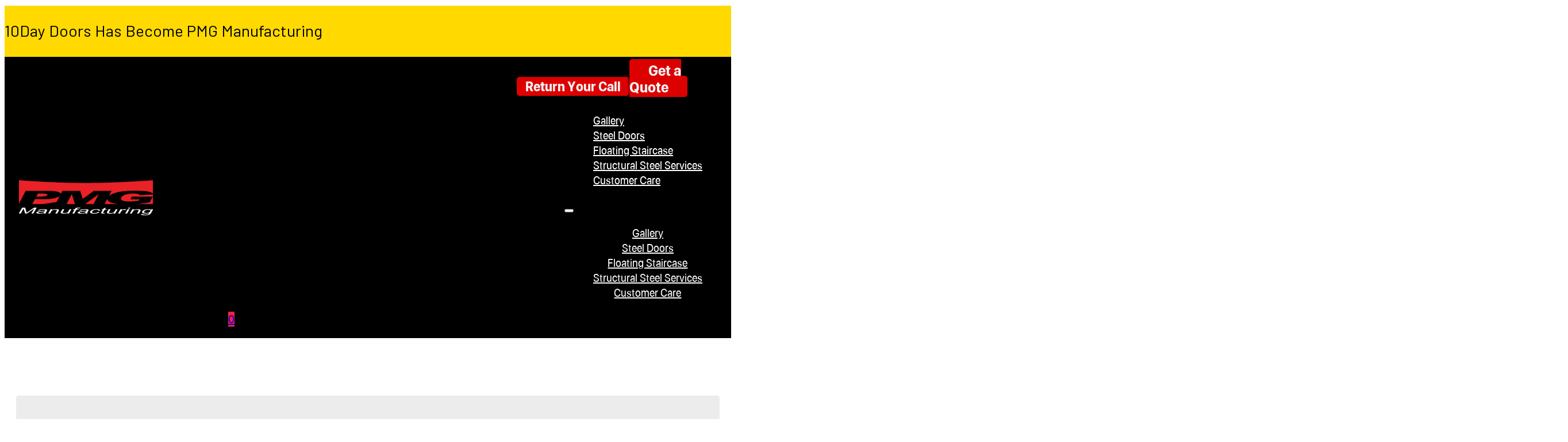

--- FILE ---
content_type: text/html; charset=UTF-8
request_url: https://10daydoors.com/product/diamanti-custom-steel-door/
body_size: 63134
content:
<!DOCTYPE html>
<html lang="en-US" prefix="og: https://ogp.me/ns#">
<head>
<meta charset="UTF-8">
<script>
var gform;gform||(document.addEventListener("gform_main_scripts_loaded",function(){gform.scriptsLoaded=!0}),document.addEventListener("gform/theme/scripts_loaded",function(){gform.themeScriptsLoaded=!0}),window.addEventListener("DOMContentLoaded",function(){gform.domLoaded=!0}),gform={domLoaded:!1,scriptsLoaded:!1,themeScriptsLoaded:!1,isFormEditor:()=>"function"==typeof InitializeEditor,callIfLoaded:function(o){return!(!gform.domLoaded||!gform.scriptsLoaded||!gform.themeScriptsLoaded&&!gform.isFormEditor()||(gform.isFormEditor()&&console.warn("The use of gform.initializeOnLoaded() is deprecated in the form editor context and will be removed in Gravity Forms 3.1."),o(),0))},initializeOnLoaded:function(o){gform.callIfLoaded(o)||(document.addEventListener("gform_main_scripts_loaded",()=>{gform.scriptsLoaded=!0,gform.callIfLoaded(o)}),document.addEventListener("gform/theme/scripts_loaded",()=>{gform.themeScriptsLoaded=!0,gform.callIfLoaded(o)}),window.addEventListener("DOMContentLoaded",()=>{gform.domLoaded=!0,gform.callIfLoaded(o)}))},hooks:{action:{},filter:{}},addAction:function(o,r,e,t){gform.addHook("action",o,r,e,t)},addFilter:function(o,r,e,t){gform.addHook("filter",o,r,e,t)},doAction:function(o){gform.doHook("action",o,arguments)},applyFilters:function(o){return gform.doHook("filter",o,arguments)},removeAction:function(o,r){gform.removeHook("action",o,r)},removeFilter:function(o,r,e){gform.removeHook("filter",o,r,e)},addHook:function(o,r,e,t,n){null==gform.hooks[o][r]&&(gform.hooks[o][r]=[]);var d=gform.hooks[o][r];null==n&&(n=r+"_"+d.length),gform.hooks[o][r].push({tag:n,callable:e,priority:t=null==t?10:t})},doHook:function(r,o,e){var t;if(e=Array.prototype.slice.call(e,1),null!=gform.hooks[r][o]&&((o=gform.hooks[r][o]).sort(function(o,r){return o.priority-r.priority}),o.forEach(function(o){"function"!=typeof(t=o.callable)&&(t=window[t]),"action"==r?t.apply(null,e):e[0]=t.apply(null,e)})),"filter"==r)return e[0]},removeHook:function(o,r,t,n){var e;null!=gform.hooks[o][r]&&(e=(e=gform.hooks[o][r]).filter(function(o,r,e){return!!(null!=n&&n!=o.tag||null!=t&&t!=o.priority)}),gform.hooks[o][r]=e)}});
</script>

<meta name="viewport" content="width=device-width, initial-scale=1">

<!-- Search Engine Optimization by Rank Math PRO - https://rankmath.com/ -->
<title>Diamanti Custom Steel Door - 10DayDoors.com</title>
<meta name="description" content="The Diamanti Door has two vertical one inch thick vertical diamond forged steel ornate work of art bars from top to bottom. The Diamanti single door is not only a perfect fit for your home, but also a great option for those who are looking for a storm door, security door, iron door, or a custom door. The solid construction and timeless design make it a great choice for those looking to enhance the security and aesthetic of their home. extra wide pivot doors."/>
<meta name="robots" content="follow, index, max-snippet:-1, max-video-preview:-1, max-image-preview:large"/>
<link rel="canonical" href="https://10daydoors.com/product/diamanti-custom-steel-door/" />
<meta property="og:locale" content="en_US" />
<meta property="og:type" content="product" />
<meta property="og:title" content="Diamanti Custom Steel Door - 10DayDoors.com" />
<meta property="og:description" content="The Diamanti Door has two vertical one inch thick vertical diamond forged steel ornate work of art bars from top to bottom. The Diamanti single door is not only a perfect fit for your home, but also a great option for those who are looking for a storm door, security door, iron door, or a custom door. The solid construction and timeless design make it a great choice for those looking to enhance the security and aesthetic of their home. extra wide pivot doors." />
<meta property="og:url" content="https://10daydoors.com/product/diamanti-custom-steel-door/" />
<meta property="og:site_name" content="10DayDoors.com" />
<meta property="og:updated_time" content="2024-11-13T15:42:28-07:00" />
<meta property="og:image" content="https://10daydoors.com/wp-content/uploads/2023/01/SD-Diamanti-Bronze-Age-II-Handle-A-1-1024x1024.png" />
<meta property="og:image:secure_url" content="https://10daydoors.com/wp-content/uploads/2023/01/SD-Diamanti-Bronze-Age-II-Handle-A-1-1024x1024.png" />
<meta property="og:image:width" content="1024" />
<meta property="og:image:height" content="1024" />
<meta property="og:image:alt" content="Diamanti Custom Steel Door" />
<meta property="og:image:type" content="image/png" />
<meta property="product:brand" content="10daydoors.com" />
<meta property="product:price:amount" content="440" />
<meta property="product:price:currency" content="USD" />
<meta property="product:availability" content="instock" />
<meta property="product:retailer_item_id" content="Diamanti SD" />
<meta name="twitter:card" content="summary_large_image" />
<meta name="twitter:title" content="Diamanti Custom Steel Door - 10DayDoors.com" />
<meta name="twitter:description" content="The Diamanti Door has two vertical one inch thick vertical diamond forged steel ornate work of art bars from top to bottom. The Diamanti single door is not only a perfect fit for your home, but also a great option for those who are looking for a storm door, security door, iron door, or a custom door. The solid construction and timeless design make it a great choice for those looking to enhance the security and aesthetic of their home. extra wide pivot doors." />
<meta name="twitter:image" content="https://10daydoors.com/wp-content/uploads/2023/01/SD-Diamanti-Bronze-Age-II-Handle-A-1-1024x1024.png" />
<meta name="twitter:label1" content="Price" />
<meta name="twitter:data1" content="&#036;440.00" />
<meta name="twitter:label2" content="Availability" />
<meta name="twitter:data2" content="In stock" />
<script type="application/ld+json" class="rank-math-schema-pro">{"@context":"https://schema.org","@graph":[{"@type":"Place","@id":"https://10daydoors.com/#place","geo":{"@type":"GeoCoordinates","latitude":"34.476730","longitude":"-114.337070"},"hasMap":"https://www.google.com/maps/search/?api=1&amp;query=34.476730,-114.337070","address":{"@type":"PostalAddress","streetAddress":"1870 McCulloch Blvd N","addressLocality":"Lake Havasu City","addressRegion":"AZ","postalCode":"86403","addressCountry":"United States"}},{"@type":["HomeAndConstructionBusiness","Organization"],"@id":"https://10daydoors.com/#organization","name":"10DayDoors.com","url":"https://10daydoors.com","sameAs":["https://www.facebook.com/10daydoors"],"email":"contact@10daydoors.com","address":{"@type":"PostalAddress","streetAddress":"1870 McCulloch Blvd N","addressLocality":"Lake Havasu City","addressRegion":"AZ","postalCode":"86403","addressCountry":"United States"},"priceRange":"$$$","openingHours":["Monday,Tuesday,Wednesday,Thursday,Friday 08:00-16:30"],"description":"10 Day Doors is your premier destination for high-quality custom steel doors, ironworks, and structural steel solutions. Our skilled team of craftsmen specializes in creating durable and visually striking steel staircases, gates, and handrails that enhance both the security and aesthetics of your property. From bespoke steel doors that offer unmatched strength and style to custom ironworks that elevate any space, we are committed to bringing your vision to life with precision and attention to detail. At 10 Day Doors, we take pride in delivering reliable, long-lasting solutions that meet the unique needs of each client.","location":{"@id":"https://10daydoors.com/#place"},"telephone":"(928) 852-7489"},{"@type":"WebSite","@id":"https://10daydoors.com/#website","url":"https://10daydoors.com","name":"10DayDoors.com","publisher":{"@id":"https://10daydoors.com/#organization"},"inLanguage":"en-US"},{"@type":"ImageObject","@id":"https://10daydoors.com/wp-content/uploads/2023/01/SD-Diamanti-Bronze-Age-II-Handle-A-1.png","url":"https://10daydoors.com/wp-content/uploads/2023/01/SD-Diamanti-Bronze-Age-II-Handle-A-1.png","width":"4000","height":"4000","inLanguage":"en-US"},{"@type":"ItemPage","@id":"https://10daydoors.com/product/diamanti-custom-steel-door/#webpage","url":"https://10daydoors.com/product/diamanti-custom-steel-door/","name":"Diamanti Custom Steel Door - 10DayDoors.com","datePublished":"2023-01-04T18:28:17-07:00","dateModified":"2024-11-13T15:42:28-07:00","isPartOf":{"@id":"https://10daydoors.com/#website"},"primaryImageOfPage":{"@id":"https://10daydoors.com/wp-content/uploads/2023/01/SD-Diamanti-Bronze-Age-II-Handle-A-1.png"},"inLanguage":"en-US"},{"@type":"Product","brand":{"@type":"Brand","name":"10daydoors.com"},"name":"Diamanti Custom Steel Door - 10DayDoors.com","description":"The Diamanti Door has two vertical one inch thick vertical diamond forged steel ornate work of art bars from top to bottom. The Diamanti single door is not only a perfect fit for your home, but also a great option for those who are looking for a storm door, security door, iron door, or a custom door. The solid construction and timeless design make it a great choice for those looking to enhance the security and aesthetic of their home. extra wide pivot doors.","sku":"Diamanti SD","category":"Doors &gt; Finished Doors &gt; Custom Steel Doors for Sale","mainEntityOfPage":{"@id":"https://10daydoors.com/product/diamanti-custom-steel-door/#webpage"},"image":[{"@type":"ImageObject","url":"https://10daydoors.com/wp-content/uploads/2023/01/SD-Diamanti-Bronze-Age-II-Handle-A-1.png","height":"4000","width":"4000"},{"@type":"ImageObject","url":"https://10daydoors.com/wp-content/uploads/2023/01/SD-Diamanti-White-Handle-A-2.png","height":"4000","width":"4000"},{"@type":"ImageObject","url":"https://10daydoors.com/wp-content/uploads/2023/01/SD-Diamanti-White-Handle-A-3.png","height":"4000","width":"4000"},{"@type":"ImageObject","url":"https://10daydoors.com/wp-content/uploads/2023/01/SD-Diamanti-White-Handle-A-4.png","height":"4000","width":"4000"},{"@type":"ImageObject","url":"https://10daydoors.com/wp-content/uploads/2023/01/SD-Diamanti-White-Handle-A-5.png","height":"4000","width":"4000"},{"@type":"ImageObject","url":"https://10daydoors.com/wp-content/uploads/2023/01/SD-Diamanti-Bronze-Age-II-Handle-A-1.png","height":"4000","width":"4000"},{"@type":"ImageObject","url":"https://10daydoors.com/wp-content/uploads/2023/01/SD-Diamanti-Empire-Copper-Vein-Handle-A-1.png","height":"4000","width":"4000"},{"@type":"ImageObject","url":"https://10daydoors.com/wp-content/uploads/2023/01/SD-Diamanti-Iron-Stone-Bronze-Handle-A-1.png","height":"4000","width":"4000"},{"@type":"ImageObject","url":"https://10daydoors.com/wp-content/uploads/2023/01/SD-Diamanti-Midnight-Wrinkle-Frost-Handle-A-1.png","height":"4000","width":"4000"},{"@type":"ImageObject","url":"https://10daydoors.com/wp-content/uploads/2023/01/SD-Diamanti-SunStorm-Bronze-Handle-A-1.png","height":"4000","width":"4000"},{"@type":"ImageObject","url":"https://10daydoors.com/wp-content/uploads/2023/01/SD-Diamanti-US-Penny-Vein-Handle-A-1.png","height":"4000","width":"4000"}],"offers":{"@type":"Offer","price":"440.00","priceCurrency":"USD","priceValidUntil":"2027-12-31","availability":"https://schema.org/InStock","itemCondition":"NewCondition","url":"https://10daydoors.com/product/diamanti-custom-steel-door/","seller":{"@type":"Organization","@id":"https://10daydoors.com/","name":"10DayDoors.com","url":"https://10daydoors.com","logo":""},"priceSpecification":{"price":"440","priceCurrency":"USD","valueAddedTaxIncluded":"true"}},"@id":"https://10daydoors.com/product/diamanti-custom-steel-door/#richSnippet"}]}</script>
<!-- /Rank Math WordPress SEO plugin -->

<link rel='dns-prefetch' href='//www.googletagmanager.com' />
<link rel='dns-prefetch' href='//fonts.googleapis.com' />
<link rel="alternate" type="application/rss+xml" title="10DayDoors.com &raquo; Feed" href="https://10daydoors.com/feed/" />
<link rel="alternate" type="application/rss+xml" title="10DayDoors.com &raquo; Comments Feed" href="https://10daydoors.com/comments/feed/" />
<link rel="alternate" title="oEmbed (JSON)" type="application/json+oembed" href="https://10daydoors.com/wp-json/oembed/1.0/embed?url=https%3A%2F%2F10daydoors.com%2Fproduct%2Fdiamanti-custom-steel-door%2F" />
<link rel="alternate" title="oEmbed (XML)" type="text/xml+oembed" href="https://10daydoors.com/wp-json/oembed/1.0/embed?url=https%3A%2F%2F10daydoors.com%2Fproduct%2Fdiamanti-custom-steel-door%2F&#038;format=xml" />
<link rel="preconnect" href="https://fonts.gstatic.com/" crossorigin><style id='wp-img-auto-sizes-contain-inline-css'>
img:is([sizes=auto i],[sizes^="auto," i]){contain-intrinsic-size:3000px 1500px}
/*# sourceURL=wp-img-auto-sizes-contain-inline-css */
</style>
<link rel='stylesheet' id='flick-css' href='https://10daydoors.com/wp-content/plugins/mailchimp/assets/css/flick/flick.css?ver=1.6.3' media='all' />
<link rel='stylesheet' id='mailchimp_sf_main_css-css' href='https://10daydoors.com/?mcsf_action=main_css&#038;ver=1.6.3' media='all' />
<link rel='stylesheet' id='layerslider-css' href='https://10daydoors.com/wp-content/plugins/LayerSlider/assets/static/layerslider/css/layerslider.css?ver=7.6.7' media='all' />
<style id='wp-emoji-styles-inline-css'>

	img.wp-smiley, img.emoji {
		display: inline !important;
		border: none !important;
		box-shadow: none !important;
		height: 1em !important;
		width: 1em !important;
		margin: 0 0.07em !important;
		vertical-align: -0.1em !important;
		background: none !important;
		padding: 0 !important;
	}
/*# sourceURL=wp-emoji-styles-inline-css */
</style>
<style id='classic-theme-styles-inline-css'>
/*! This file is auto-generated */
.wp-block-button__link{color:#fff;background-color:#32373c;border-radius:9999px;box-shadow:none;text-decoration:none;padding:calc(.667em + 2px) calc(1.333em + 2px);font-size:1.125em}.wp-block-file__button{background:#32373c;color:#fff;text-decoration:none}
/*# sourceURL=/wp-includes/css/classic-themes.min.css */
</style>
<link rel='stylesheet' id='automaticcss-core-css' href='https://10daydoors.com/wp-content/uploads/automatic-css/automatic.css?ver=1754525540' media='all' />
<link rel='stylesheet' id='contact-form-7-css' href='https://10daydoors.com/wp-content/plugins/contact-form-7/includes/css/styles.css?ver=6.0.3' media='all' />
<link rel='stylesheet' id='advanced-flat-rate-shipping-for-woocommerce-css' href='https://10daydoors.com/wp-content/plugins/woo-extra-flat-rate/public/css/advanced-flat-rate-shipping-for-woocommerce-public.css?ver=v4.4.0' media='all' />
<link rel='stylesheet' id='font-awesome-min-css' href='https://10daydoors.com/wp-content/plugins/woo-extra-flat-rate/public/css/font-awesome.min.css?ver=v4.4.0' media='all' />
<style>@import url('https://10daydoors.com/wp-content/plugins/woocommerce/assets/css/photoswipe/photoswipe.min.css?ver=9.6.3' media='all') layer(bricks);</style><style>@import url('https://10daydoors.com/wp-content/plugins/woocommerce/assets/css/photoswipe/default-skin/default-skin.min.css?ver=9.6.3' media='all') layer(bricks);</style><style id='woocommerce-inline-inline-css'>
.woocommerce form .form-row .required { visibility: visible; }
/*# sourceURL=woocommerce-inline-inline-css */
</style>
<link rel='stylesheet' id='wc-composite-css-css' href='https://10daydoors.com/wp-content/plugins/woocommerce-composite-products/assets/css/frontend/woocommerce.css?ver=9.0.4' media='all' />
<link rel='stylesheet' id='metorik-css-css' href='https://10daydoors.com/wp-content/plugins/metorik-helper/assets/css/metorik.css?ver=2.0.9' media='all' />
<link rel='stylesheet' id='brands-styles-css' href='https://10daydoors.com/wp-content/plugins/woocommerce/assets/css/brands.css?ver=9.6.3' media='all' />
<link rel='stylesheet' id='bricks-frontend-css' href='https://10daydoors.com/wp-content/themes/bricks/assets/css/frontend-layer.min.css?ver=1756152154' media='all' />
<style id='bricks-frontend-inline-css'>
@font-face{font-family:"NS Font";font-weight:100;font-display:swap;src:url(https://10daydoors.com/wp-content/uploads/2024/04/NSDisplay-ThinCondensed.woff2) format("woff2"),url(https://10daydoors.com/wp-content/uploads/2024/04/NSDisplay-ThinCondensed.woff) format("woff"),url(https://10daydoors.com/wp-content/uploads/2024/04/NSDisplay-ThinCondensed.ttf) format("truetype");}@font-face{font-family:"NS Font";font-weight:400;font-display:swap;src:url(https://10daydoors.com/wp-content/uploads/2024/04/NSDisplay-Condensed.woff2) format("woff2"),url(https://10daydoors.com/wp-content/uploads/2024/04/NSDisplay-Condensed.woff) format("woff"),url(https://10daydoors.com/wp-content/uploads/2024/04/NSDisplay-Condensed.ttf) format("truetype");}@font-face{font-family:"NS Font";font-weight:700;font-display:swap;src:url(https://10daydoors.com/wp-content/uploads/2024/04/NSDisplay-BoldCondensed.woff2) format("woff2"),url(https://10daydoors.com/wp-content/uploads/2024/04/NSDisplay-BoldCondensed.woff) format("woff"),url(https://10daydoors.com/wp-content/uploads/2024/04/NSDisplay-BoldCondensed.ttf) format("truetype");}@font-face{font-family:"NS Font";font-weight:400;font-style:italic;font-display:swap;src:url(https://10daydoors.com/wp-content/uploads/2024/04/NSDisplay-CondensedItalic.woff2) format("woff2"),url(https://10daydoors.com/wp-content/uploads/2024/04/NSDisplay-CondensedItalic.woff) format("woff"),url(https://10daydoors.com/wp-content/uploads/2024/04/NSDisplay-CondensedItalic.ttf) format("truetype");}

/*# sourceURL=bricks-frontend-inline-css */
</style>
<link rel='stylesheet' id='bricks-child-css' href='https://10daydoors.com/wp-content/themes/bricks-child/style.css?ver=1713403817' media='all' />
<link rel='stylesheet' id='bricks-woocommerce-css' href='https://10daydoors.com/wp-content/themes/bricks/assets/css/integrations/woocommerce-layer.min.css?ver=1756152154' media='all' />
<link rel='stylesheet' id='bricks-font-awesome-6-brands-css' href='https://10daydoors.com/wp-content/themes/bricks/assets/css/libs/font-awesome-6-brands-layer.min.css?ver=1756152154' media='all' />
<link rel='stylesheet' id='bricks-themify-icons-css' href='https://10daydoors.com/wp-content/themes/bricks/assets/css/libs/themify-icons-layer.min.css?ver=1756152154' media='all' />
<link rel='stylesheet' id='bricks-ajax-loader-css' href='https://10daydoors.com/wp-content/themes/bricks/assets/css/libs/loading-animation-layer.min.css?ver=1756152154' media='all' />
<link rel='stylesheet' id='bricks-photoswipe-css' href='https://10daydoors.com/wp-content/themes/bricks/assets/css/libs/photoswipe-layer.min.css?ver=1756152154' media='all' />
<link rel='stylesheet' id='sv-wc-payment-gateway-payment-form-v5_10_12-css' href='https://10daydoors.com/wp-content/plugins/woocommerce-gateway-authorize-net-cim/vendor/skyverge/wc-plugin-framework/woocommerce/payment-gateway/assets/css/frontend/sv-wc-payment-gateway-payment-form.min.css?ver=5.10.12' media='all' />
<link rel='stylesheet' id='wc-cp-checkout-blocks-css' href='https://10daydoors.com/wp-content/plugins/woocommerce-composite-products/assets/css/frontend/checkout-blocks.css?ver=9.0.4' media='all' />
<link rel='stylesheet' id='automaticcss-bricks-css' href='https://10daydoors.com/wp-content/uploads/automatic-css/automatic-bricks.css?ver=1754525542' media='all' />
<link rel='stylesheet' id='color-scheme-switcher-frontend-css' href='https://10daydoors.com/wp-content/plugins/automaticcss-plugin/classes/Features/Color_Scheme_Switcher/css/frontend.css?ver=1741115311' media='all' />
<link rel='stylesheet' id='automaticcss-frames-css' href='https://10daydoors.com/wp-content/uploads/automatic-css/automatic-frames.css?ver=1754525543' media='all' />
<style id='bricks-frontend-inline-inline-css'>
:root {} .brxe-container {width: 100%; margin-top: unset; margin-right: unset; margin-bottom: unset; margin-left: unset; padding-top: unset; padding-right: unset; padding-bottom: unset; padding-left: unset} .woocommerce main.site-main {width: 100%} #brx-content.wordpress {width: 100%} body {font-size: 2rem; font-weight: 400; font-family: "NS Font"}.woocommerce .button, body:not(.woocommerce) .product_type_variable, body:not(.woocommerce) .product_type_grouped, body:not(.woocommerce) .product_type_external, body:not(.woocommerce) .product_type_simple, body:not(.woocommerce) .brx-popup-content:not(.woocommerce) form.cart .single_add_to_cart_button, body:not(.woocommerce) .brxe-woocommerce-mini-cart .woocommerce-mini-cart__buttons .button {background-color: var(--action); border: 0; border-style: none; border-radius: 5px; color: var(--white); font-weight: 400; padding-top: 3.5px; padding-right: 40px; padding-bottom: 3.5px; padding-left: 40px}.brxe-tabs .tab-title {padding-top: 7.5px; padding-right: 20px; padding-bottom: 7.5px; padding-left: 20px; color: var(--secondary-comp)}.brxe-tabs .tab-title.brx-open {background-color: var(--secondary-comp); color: #ffffff} :where(.brxe-accordion .accordion-content-wrapper) a, :where(.brxe-icon-box .content) a, :where(.brxe-list) a, :where(.brxe-post-content):not([data-source="bricks"]) a, :where(.brxe-posts .dynamic p) a, :where(.brxe-shortcode) a, :where(.brxe-tabs .tab-content) a, :where(.brxe-team-members) .description a, :where(.brxe-testimonials) .testimonial-content-wrapper a, :where(.brxe-text) a, :where(a.brxe-text), :where(.brxe-text-basic) a, :where(a.brxe-text-basic), :where(.brxe-post-comments) .comment-content a, .brxe-product-content a, .brxe-product-short-description a, .brxe-product-tabs .woocommerce-Tabs-panel a {transition: 0.5s; font-family: "NS Font"} .pswp .pswp__bg {background-color: var(--accent-ultra-dark-trans-20)} .pswp.brx .pswp__top-bar button.pswp__button--close svg {color: var(--secondary-ultra-light)} .pswp.brx .pswp__top-bar button.pswp__button svg {width: 20px; height: 20px} .bricks-button:not([class*="bricks-background-"]):not([class*="bricks-color-"]):not(.outline) {background-color: var(--danger)} .bricks-button.outline {background-color: rgba(0, 0, 0, 0); border: 0} .bricks-button {border: 0; border-style: none} .brxe-section {margin-top: 0; margin-right: 0; margin-bottom: 0; margin-left: 0; padding-top: 0; padding-right: 0; padding-bottom: 0; padding-left: 0}@media (max-width: 478px) { .brxe-container {align-items: center}}:root {--bricks-color-edc14e: #f5f5f5;--bricks-color-7c432d: #e0e0e0;--bricks-color-3796e3: #9e9e9e;--bricks-color-633431: #616161;--bricks-color-d2dbb8: #424242;--bricks-color-2699b1: #212121;--bricks-color-58834a: #ffeb3b;--bricks-color-47be77: #ffc107;--bricks-color-2c2be9: #ff9800;--bricks-color-b55428: #ff5722;--bricks-color-ea686c: #f44336;--bricks-color-6957e9: #9c27b0;--bricks-color-03638c: #2196f3;--bricks-color-c9617c: #03a9f4;--bricks-color-7c5df5: #81D4FA;--bricks-color-9825a9: #4caf50;--bricks-color-7eccb3: #8bc34a;--bricks-color-a49688: #cddc39;--bricks-color-acss_import_transparent: transparent;--bricks-color-mjogje: #453e30;--bricks-color-ervncs: #a99d84;}#brxe-lrmbek .repeater-item:nth-child(1) {font-size: 2.8rem; font-family: "Barlow"; font-weight: 400}#brxe-lrmbek .repeater-item {display: inline}#brxe-lrmbek {color: var(--neutral)}@media (max-width: 991px) {#brxe-lrmbek .repeater-item:nth-child(1) {font-size: 2.9rem}}@media (max-width: 478px) {#brxe-lrmbek .repeater-item:nth-child(1) {font-size: 2rem; font-weight: 500}}#brxe-incuhg {display: flex}@media (max-width: 478px) {#brxe-incuhg {text-align: center}}#brxe-whqndu {align-items: center}#brxe-ayibdh {background-color: #ffd900; padding-top: 5px; padding-bottom: 5px; display: flex}#brxe-883df1 .bricks-site-logo {height: 61px}@media (max-width: 991px) {#brxe-883df1 .bricks-site-logo {height: 50px}}@media (max-width: 767px) {#brxe-883df1 .bricks-site-logo {height: 41px}}@media (max-width: 478px) {#brxe-883df1 .bricks-site-logo {height: 53px}}#brxe-8e6fcc {padding-top: 13px; padding-bottom: 10px; width: 100%; display: flex; margin-left: 25px; max-height: 85px}@media (max-width: 991px) {#brxe-8e6fcc {padding-left: 0; order: 2; flex-grow: 0}}@media (max-width: 767px) {#brxe-8e6fcc {flex-direction: column; align-items: flex-start; padding-top: unset; padding-right: unset; padding-bottom: unset; padding-left: unset; order: 2; margin-left: 10px; width: unset}}@media (max-width: 478px) {#brxe-8e6fcc {padding-top: 10px; padding-bottom: 10px; display: flex; margin-top: unset; margin-right: unset; margin-bottom: unset; margin-left: unset; align-items: center}}#brxe-jrleaf .repeater-item:nth-child(1) {color: var(--white); font-size: 2rem}#brxe-jrleaf .repeater-item {display: inline}#brxe-yxxdny {margin-top: 6px; margin-left: 45px; display: none}#brxe-fxecjn {order: 1; justify-content: center; align-self: center !important; flex-basis: 30%; flex-direction: column; font-style: italic}@media (max-width: 991px) {#brxe-fxecjn {flex-basis: 35%; justify-content: center}}@media (max-width: 767px) {#brxe-fxecjn {flex-basis: 30%}}@media (max-width: 478px) {#brxe-fxecjn {flex-direction: row; flex-basis: unset; padding-top: 10px; padding-bottom: 20px}}#brxe-a8c8ea .repeater-item:nth-child(1) {color: #ffffff}#brxe-a8c8ea .repeater-item:nth-child(2) {text-align: center; font-size: 1.8rem; font-weight: 400}#brxe-a8c8ea .repeater-item {display: block}@media (max-width: 478px) {#brxe-a8c8ea .repeater-item:nth-child(1) {font-size: 1.8rem}#brxe-a8c8ea {text-align: center}}#brxe-9791a3 {display: flex}#brxe-ad4041 {display: none}#brxe-33caa5 .repeater-item:nth-child(1) {font-size: 1.4rem; color: var(--danger); font-weight: 700}#brxe-33caa5 .repeater-item:nth-child(2) {color: var(--white); font-size: 3.4rem}#brxe-33caa5 .repeater-item {display: block}@media (max-width: 991px) {#brxe-33caa5 .repeater-item:nth-child(2) {font-size: 2.4rem}}#brxe-4f303c {background-color: var(--primary); color: var(--shade-ultra-light); font-weight: 700; font-size: 2.4rem; border-radius: 5px; box-shadow: 0 4px 4px 0 #000000; cursor: pointer; padding-top: 3.5px; padding-right: 15px; padding-bottom: 3.5px; padding-left: 15px}#brxe-4f303c:hover {background-color: var(--primary-light); color: var(--shade)}@media (max-width: 991px) {#brxe-4f303c {font-size: 2rem}}@media (max-width: 767px) {#brxe-4f303c {font-size: 1.5rem}}#brxe-9ae809 {display: flex; justify-content: flex-end; align-items: flex-end; align-self: stretch !important; width: 100%}@media (max-width: 991px) {#brxe-9ae809 {flex-basis: 45%}}@media (max-width: 478px) {#brxe-9ae809 {display: none}}#brxe-f16d8e {padding-right: 30px; padding-left: 30px; background-color: var(--primary); color: #000000; font-weight: 700; font-size: 3.3rem; border-radius: 5px; box-shadow: 0 4px 4px 0 #000000}@media (max-width: 478px) {#brxe-f16d8e:hover {background-color: var(--primary-light)}#brxe-f16d8e {font-size: 1.8rem; color: var(--neutral-ultra-light); width: 100%; padding-top: 3.5px; padding-bottom: 3.5px}}#brxe-db413d {padding-right: 30px; padding-left: 30px; background-color: var(--primary); color: #000000; font-weight: 700; font-size: 3.3rem; border-radius: 5px; box-shadow: 0 4px 4px 0 #000000}@media (max-width: 478px) {#brxe-db413d:hover {background-color: var(--primary-light)}#brxe-db413d {font-size: 1.8rem; color: var(--neutral-ultra-light); padding-top: 3.5px; padding-bottom: 3.5px}}#brxe-47b8b7 {display: none; flex-basis: 50%; justify-content: flex-end}@media (max-width: 478px) {#brxe-47b8b7 {display: flex; flex-direction: column; align-self: center !important; width: 85%; flex-basis: unset}}#brxe-07dc0d {background-color: var(--primary); color: var(--shade-ultra-light); font-weight: 700; font-size: 2.6rem; border-radius: 5px; box-shadow: 0 4px 4px 0 #000000; cursor: pointer; padding-top: 3.5px; padding-right: 33px; padding-bottom: 3.5px; padding-left: 33px}#brxe-07dc0d:hover {background-color: var(--primary-light); color: var(--shade)}@media (max-width: 991px) {#brxe-07dc0d {font-size: 2.4rem}}@media (max-width: 767px) {#brxe-07dc0d {font-size: 1.5rem}}@media (max-width: 478px) {#brxe-07dc0d {font-size: 1.8rem; width: 100%; padding-right: unset; padding-left: unset}#brxe-07dc0d:hover {background-color: var(--primary-light)}}#brxe-786242 {align-self: flex-end !important}@media (max-width: 478px) {#brxe-786242 {align-self: center !important; align-items: center; justify-content: center; display: flex; width: 85%}}#brxe-e044c2 {display: flex; flex-direction: row; justify-content: flex-end; margin-right: 20px; min-width: 17%; padding-left: 0}@media (max-width: 991px) {#brxe-e044c2 {min-width: 20%}}@media (max-width: 767px) {#brxe-e044c2 {margin-right: 15px}}@media (max-width: 478px) {#brxe-e044c2 {column-gap: 10px; justify-content: space-around; margin-right: 15px; margin-left: 15px; min-width: 100%}}#brxe-31f30f {display: flex; width: 100%; align-items: flex-end; column-gap: 30px; justify-content: center}@media (max-width: 991px) {#brxe-31f30f {justify-content: flex-end}}@media (max-width: 767px) {#brxe-31f30f {margin-top: 0; margin-right: 0; margin-bottom: 0; margin-left: 0; padding-top: 0; padding-right: 0; padding-bottom: 0; padding-left: 0; justify-content: flex-end; align-self: center !important; align-items: center}}@media (max-width: 478px) {#brxe-31f30f {justify-content: center; align-self: center !important; align-items: center; display: flex; padding-right: 20px; padding-left: 20px}}#brxe-648e60 .repeater-item:nth-child(2) {text-align: center; font-size: 1.8rem; font-weight: 400}#brxe-648e60 .repeater-item {display: block}#brxe-648e60 {background-color: var(--primary); color: #000000; font-weight: 700; font-size: 2.4rem; border-radius: 5px; box-shadow: 0 4px 4px 0 #000000; cursor: pointer; padding-top: 3.5px; padding-right: 15px; padding-bottom: 3.5px; padding-left: 15px}#brxe-648e60:hover {background-color: var(--primary-light)}@media (max-width: 478px) {#brxe-648e60 .repeater-item:nth-child(1) {font-size: 1.8rem}#brxe-648e60 {text-align: center}}#brxe-27068c {display: none; align-items: center; align-self: center !important}@media (max-width: 478px) {#brxe-27068c {align-self: center !important; align-items: center; justify-content: center; display: none}}#brxe-ccymie {width: 100%}@media (max-width: 478px) {#brxe-ccymie {order: 1}}@layer bricks {@media (max-width: 991px) {#brxe-bb86f6 .bricks-nav-menu-wrapper { display: none; }#brxe-bb86f6 .bricks-mobile-menu-toggle { display: block; }}}#brxe-bb86f6 .bricks-mobile-menu-toggle {color: #f5f5f5}#brxe-bb86f6 .bricks-nav-menu .sub-menu {border-color: #3d3d3d; border-radius: 15px}#brxe-bb86f6 .bricks-nav-menu {flex-direction: row}#brxe-bb86f6 .bricks-mobile-menu-wrapper {align-items: flex-end; text-align: center}#brxe-bb86f6 .bricks-mobile-menu-wrapper .brx-submenu-toggle {justify-content: flex-end}#brxe-bb86f6 .bricks-mobile-menu-wrapper a {width: auto}#brxe-bb86f6 .bricks-mobile-menu > li > a {color: #f5f5f5}#brxe-bb86f6 .bricks-mobile-menu > li > .brx-submenu-toggle > * {color: #f5f5f5}#brxe-bb86f6 .bricks-mobile-menu [aria-current="page"] {color: #2196f3; text-decoration: underline}#brxe-bb86f6 .bricks-mobile-menu [aria-current="page"] + button {color: #2196f3; text-decoration: underline}#brxe-bb86f6 .bricks-mobile-menu > .current-menu-item > a {color: #2196f3; text-decoration: underline}#brxe-bb86f6 .bricks-mobile-menu > .current-menu-parent > a {color: #2196f3; text-decoration: underline}#brxe-bb86f6 .bricks-mobile-menu > .current-menu-item > .brx-submenu-toggle > * {color: #2196f3; text-decoration: underline}#brxe-bb86f6 .bricks-mobile-menu > .current-menu-parent > .brx-submenu-toggle > * {color: #2196f3; text-decoration: underline}#brxe-bb86f6 .bricks-nav-menu > li:hover > a {color: var(--primary); font-size: 2rem}#brxe-bb86f6 .bricks-nav-menu > li:hover > .brx-submenu-toggle > * {color: var(--primary); font-size: 2rem}#brxe-bb86f6 .bricks-nav-menu > li {margin-right: 10px; margin-left: 10px}#brxe-bb86f6 .bricks-nav-menu > li > a {color: #ffffff; font-size: 2rem}#brxe-bb86f6 .bricks-nav-menu > li > .brx-submenu-toggle > * {color: #ffffff; font-size: 2rem}@media (max-width: 991px) {#brxe-bb86f6 {font-size: 1.4rem; font-family: ""; line-height: 1.2; font-weight: 400; font-style: normal}#brxe-bb86f6 .bricks-nav-menu .current-menu-item > a {font-family: ""; font-weight: 400}#brxe-bb86f6 .bricks-nav-menu .current-menu-item > .brx-submenu-toggle > * {font-family: ""; font-weight: 400}#brxe-bb86f6 .bricks-nav-menu > .current-menu-parent > a {font-family: ""; font-weight: 400}#brxe-bb86f6 .bricks-nav-menu > .current-menu-parent > .brx-submenu-toggle > * {font-family: ""; font-weight: 400}#brxe-bb86f6 .bricks-nav-menu > .current-menu-ancestor > a {font-family: ""; font-weight: 400}#brxe-bb86f6 .bricks-nav-menu > .current-menu-ancestor > .brx-submenu-toggle > * {font-family: ""; font-weight: 400}#brxe-bb86f6 .bricks-mobile-menu-wrapper {justify-content: flex-start; top: 100px; align-items: flex-end; text-align: right}#brxe-bb86f6 .bricks-mobile-menu > li > a {padding-right: 60px; font-size: 2.2rem; font-weight: 400; font-family: "NS Font"}#brxe-bb86f6 .bricks-mobile-menu > li > .brx-submenu-toggle > * {padding-right: 60px; font-size: 2.2rem; font-weight: 400; font-family: "NS Font"}#brxe-bb86f6 .bricks-nav-menu {flex-direction: row}#brxe-bb86f6 .bricks-mobile-menu-wrapper .brx-submenu-toggle {justify-content: flex-end}#brxe-bb86f6 .bricks-mobile-menu-wrapper a {width: auto}#brxe-bb86f6.show-mobile-menu .bricks-mobile-menu-toggle {top: 15px; right: -25px}#brxe-bb86f6 .bricks-mobile-menu-wrapper:before {background-color: var(--black-trans-80)}.bricks-mobile-menu{ margin-top:90px !important;}}@media (max-width: 767px) {#brxe-bb86f6 {text-align: center}#brxe-bb86f6 .bricks-nav-menu {flex-direction: row}#brxe-bb86f6 .bricks-nav-menu .current-menu-item > a {font-family: ""; font-weight: 400; text-decoration: underline; border-bottom: 1px solid #2196f3}#brxe-bb86f6 .bricks-nav-menu .current-menu-item > .brx-submenu-toggle > * {font-family: ""; font-weight: 400; text-decoration: underline}#brxe-bb86f6 .bricks-nav-menu > .current-menu-parent > a {font-family: ""; font-weight: 400; text-decoration: underline; border-bottom: 1px solid #2196f3}#brxe-bb86f6 .bricks-nav-menu > .current-menu-parent > .brx-submenu-toggle > * {font-family: ""; font-weight: 400; text-decoration: underline}#brxe-bb86f6 .bricks-nav-menu > .current-menu-ancestor > a {font-family: ""; font-weight: 400; text-decoration: underline; border-bottom: 1px solid #2196f3}#brxe-bb86f6 .bricks-nav-menu > .current-menu-ancestor > .brx-submenu-toggle > * {font-family: ""; font-weight: 400; text-decoration: underline}#brxe-bb86f6 .bricks-nav-menu > li {margin-right: 10px; margin-left: 10px}#brxe-bb86f6 .bricks-nav-menu .current-menu-item > .brx-submenu-toggle {border-bottom: 1px solid #2196f3}#brxe-bb86f6 .bricks-nav-menu > .current-menu-parent > .brx-submenu-toggle {border-bottom: 1px solid #2196f3}#brxe-bb86f6 .bricks-nav-menu > .current-menu-ancestor > .brx-submenu-toggle {border-bottom: 1px solid #2196f3}#brxe-bb86f6 .bricks-mobile-menu-wrapper {top: 90px}#brxe-bb86f6 .bricks-mobile-menu-wrapper:before {background-color: var(--black-trans-70)}#brxe-bb86f6.show-mobile-menu .bricks-mobile-menu-toggle {top: -50px; right: -50px}#brxe-bb86f6 .bricks-mobile-menu > li > a {color: #ffc806}#brxe-bb86f6 .bricks-mobile-menu > li > .brx-submenu-toggle > * {color: #ffc806}#brxe-bb86f6 .bricks-mobile-menu [aria-current="page"] {color: var(--warning-light)}#brxe-bb86f6 .bricks-mobile-menu [aria-current="page"] + button {color: var(--warning-light)}#brxe-bb86f6 .bricks-mobile-menu > .current-menu-item > a {color: var(--warning-light)}#brxe-bb86f6 .bricks-mobile-menu > .current-menu-parent > a {color: var(--warning-light)}#brxe-bb86f6 .bricks-mobile-menu > .current-menu-item > .brx-submenu-toggle > * {color: var(--warning-light)}#brxe-bb86f6 .bricks-mobile-menu > .current-menu-parent > .brx-submenu-toggle > * {color: var(--warning-light)}#brxe-bb86f6 .bricks-mobile-menu [aria-current="page"]:hover {color: var(--warning-light)}#brxe-bb86f6 .bricks-mobile-menu [aria-current="page"] + button:hover {color: var(--warning-light)}#brxe-bb86f6 .bricks-mobile-menu > .current-menu-item > a:hover {color: var(--warning-light)}#brxe-bb86f6 .bricks-mobile-menu > .current-menu-parent > a:hover {color: var(--warning-light)}#brxe-bb86f6 .bricks-mobile-menu > .current-menu-item > .brx-submenu-toggle > *:hover {color: var(--warning-light)}#brxe-bb86f6 .bricks-mobile-menu > .current-menu-parent > .brx-submenu-toggle > *:hover {color: var(--warning-light)}}@media (max-width: 478px) {#brxe-bb86f6 .bricks-nav-menu > li > a {color: var(--primary); font-family: "NS Font"; border-color: #f5f5f5; background-color: #f5f5f5}#brxe-bb86f6 .bricks-nav-menu > li > .brx-submenu-toggle > * {color: var(--primary); font-family: "NS Font"}#brxe-bb86f6 .bricks-nav-menu > li > .brx-submenu-toggle {border-color: #f5f5f5; background-color: #f5f5f5}#brxe-bb86f6 .bricks-mobile-menu-wrapper {align-items: center; text-align: right; width: 325px; top: 94px; height: 55%}#brxe-bb86f6 .bricks-mobile-menu-wrapper .brx-submenu-toggle {justify-content: center}#brxe-bb86f6 .bricks-mobile-menu-wrapper a {width: auto}#brxe-bb86f6 .bricks-mobile-menu-toggle {color: #f5f5f5; width: 34px !important}#brxe-bb86f6 .bricks-mobile-menu > li > a {font-size: 2.3rem; font-family: "NS Font"; color: var(--white); padding-right: 30px}#brxe-bb86f6 .bricks-mobile-menu > li > .brx-submenu-toggle > * {font-size: 2.3rem; font-family: "NS Font"; color: var(--white); padding-right: 30px}#brxe-bb86f6 .bricks-nav-menu {flex-direction: column}#brxe-bb86f6 .bricks-mobile-menu .sub-menu > li > a {color: #e0e0e0; font-size: 1.8rem}#brxe-bb86f6 .bricks-mobile-menu .sub-menu > li > .brx-submenu-toggle > * {color: #e0e0e0; font-size: 1.8rem}#brxe-bb86f6 {margin-bottom: 0; width: 100%; height: 50px; align-self: center; display: flex; justify-content: center; flex-direction: column; align-items: flex-end}#brxe-bb86f6 .bricks-nav-menu > li:hover > a {color: var(--primary-light)}#brxe-bb86f6 .bricks-nav-menu > li:hover > .brx-submenu-toggle > * {color: var(--primary-light)}#brxe-bb86f6 .bricks-mobile-menu-wrapper:before {background-color: var(--black-trans-80)}#brxe-bb86f6 .bricks-mobile-menu > li > a:hover {color: var(--primary-light)}#brxe-bb86f6 .bricks-mobile-menu > li > .brx-submenu-toggle > *:hover {color: var(--primary-light)}.bricks-mobile-menu{ margin-top:80px !important;}#brxe-bb86f6.show-mobile-menu .bricks-mobile-menu-toggle {top: -100px; right: -8px}#brxe-bb86f6 .bricks-mobile-menu-toggle .bar-top {width: 34px !important}#brxe-bb86f6 .bricks-mobile-menu-toggle .bar-center {width: 34px !important}#brxe-bb86f6 .bricks-mobile-menu-toggle .bar-bottom {width: 34px !important}#brxe-bb86f6 .bricks-mobile-menu [aria-current="page"] {color: var(--danger)}#brxe-bb86f6 .bricks-mobile-menu [aria-current="page"] + button {color: var(--danger)}#brxe-bb86f6 .bricks-mobile-menu > .current-menu-item > a {color: var(--danger); border-bottom: 1px solid var(--danger)}#brxe-bb86f6 .bricks-mobile-menu > .current-menu-parent > a {color: var(--danger)}#brxe-bb86f6 .bricks-mobile-menu > .current-menu-item > .brx-submenu-toggle > * {color: var(--danger)}#brxe-bb86f6 .bricks-mobile-menu > .current-menu-parent > .brx-submenu-toggle > * {color: var(--danger)}#brxe-bb86f6 .bricks-mobile-menu > .current-menu-item > .brx-submenu-toggle {border-bottom: 1px solid var(--danger)}#brxe-bb86f6 .bricks-mobile-menu > .current-menu-ancestor > .brx-submenu-toggle {border-bottom: 1px solid var(--danger)}}#brxe-5495bd {display: flex; flex-grow: 1; align-items: center; justify-content: flex-end; padding-right: 30px}@media (max-width: 991px) {#brxe-5495bd {color: var(--white); order: 2; justify-content: flex-end; align-self: center !important; flex-grow: 0; padding-right: unset}}@media (max-width: 767px) {#brxe-5495bd {flex-direction: column; align-items: flex-end; justify-content: center}}@media (max-width: 478px) {#brxe-5495bd {margin-top: 0; margin-right: 0; margin-bottom: 0; margin-left: 0; align-self: center !important; align-items: flex-end; flex-grow: 1; flex-direction: column; padding-top: 0; padding-right: 0; padding-bottom: 0; padding-left: 0; order: 3}}#brxe-47656e {font-size: 25px; color: #4d4d4d; color: #f5f5f5; fill: #f5f5f5}#brxe-47656e:hover {color: var(--accent-medium); fill: var(--accent-medium)}@media (max-width: 478px) {#brxe-dbba34 {order: 2}}#brxe-99b0fe .cart-count {display: flex !important; background-color: var(--danger-hover)}#brxe-99b0fe .mini-cart-link .cart-icon .cart-count {font-weight: 400}#brxe-99b0fe {color: #4d4d4d}#brxe-99b0fe .mini-cart-link i {color: #f5f5f5}#brxe-99b0fe .cart-detail {background-color: rgba(0, 0, 0, 0.68); border-radius: 10px}#brxe-99b0fe .woocommerce-mini-cart-item a:not(.remove) {color: #ffffff; font-size: 2.4rem; text-align: center}#brxe-99b0fe .woocommerce-mini-cart-item .quantity {font-size: 1.6rem; color: #ababab}#brxe-99b0fe .mini-cart-link i:hover {color: var(--accent-medium)}@media (max-width: 478px) {#brxe-12503a {display: flex; align-self: center !important}}#brxe-1618ce {display: flex; column-gap: 20px; align-self: center !important; padding-right: 30px}@media (max-width: 991px) {#brxe-1618ce {flex-grow: 1; align-self: center !important; justify-content: flex-end; padding-right: 0; order: 1}}@media (max-width: 767px) {#brxe-1618ce {padding-right: 0; order: 1}}@media (max-width: 478px) {#brxe-1618ce {padding-top: 0; padding-right: 0; padding-bottom: 0; padding-left: 0; order: 1; justify-content: flex-start; column-gap: 20px; align-items: center; align-self: center !important}}#brxe-6466b4 {align-items: flex-end; align-self: flex-end !important; flex-direction: row; justify-content: flex-end}@media (max-width: 991px) {#brxe-6466b4 {padding-right: 30px; justify-content: center; column-gap: 36px}}@media (max-width: 767px) {#brxe-6466b4 {padding-right: 6px}}@media (max-width: 478px) {#brxe-6466b4 {flex-direction: row; padding-right: 0; padding-left: 0}}#brxe-bd6832 {align-self: stretch !important; width: 100%; flex-direction: row}@media (max-width: 478px) {#brxe-bd6832 {padding-right: 20px; padding-left: 20px}}#brxe-e1e096 {padding-top: 10px; padding-right: 10px; padding-bottom: 10px; padding-left: 10px; align-self: flex-end !important; margin-right: unset}@media (max-width: 478px) {#brxe-e1e096 {order: 2}}#brxe-sojujd {flex-basis: 70%; order: 2; align-items: flex-end; row-gap: 10px}@media (max-width: 991px) {#brxe-sojujd {flex-basis: unset; width: 69%}}@media (max-width: 478px) {#brxe-sojujd {flex-basis: unset; flex-direction: column; row-gap: 2.5px; width: 100%}}#brxe-yjpveb {display: flex; flex-direction: row; padding-top: 10px; padding-bottom: 10px; width: 100%}@media (max-width: 991px) {#brxe-yjpveb {align-self: center !important; flex-direction: row; padding-bottom: 15px}}@media (max-width: 767px) {#brxe-yjpveb {flex-direction: row}}@media (max-width: 478px) {#brxe-yjpveb {flex-direction: column; padding-top: UNSET; padding-right: UNSET; padding-bottom: UNSET; padding-left: UNSET}}#brxe-b689d1 {padding-top: unset; padding-right: unset; padding-bottom: unset; padding-left: unset; background-color: #000000}@media (max-width: 478px) {#brxe-b689d1 {height: unset}}#brxe-lpgryh[data-pos="right"] .woocommerce-product-gallery .flex-control-nav {width: 70px}#brxe-lpgryh[data-pos="left"] .woocommerce-product-gallery .flex-control-nav {width: 70px}#brxe-lpgryh[data-pos="right"] .brx-product-gallery-thumbnail-slider {width: 70px}#brxe-lpgryh[data-pos="left"] .brx-product-gallery-thumbnail-slider {width: 70px}#brxe-lpgryh.thumbnail-slider .brx-product-gallery-thumbnail-slider {max-height: 600px}#brxe-lpgryh .flex-direction-nav a {background-color: var(--shade-trans-80)}#brxe-lpgryh .woocommerce-product-gallery .flex-control-thumbs img {border: 2px solid var(--shade-comp)}#brxe-lpgryh.thumbnail-slider .brx-product-gallery-thumbnail-slider .woocommerce-product-gallery__image img {border: 2px solid var(--shade-comp)}#brxe-lpgryh.thumbnail-slider[data-pos="top"] .brx-product-gallery-thumbnail-slider .woocommerce-product-gallery__image {margin-inline-end: 15px}#brxe-lpgryh.thumbnail-slider[data-pos="bottom"] .brx-product-gallery-thumbnail-slider .woocommerce-product-gallery__image {margin-inline-end: 15px}#brxe-lpgryh.thumbnail-slider[data-pos="right"] .brx-product-gallery-thumbnail-slider .woocommerce-product-gallery__image {margin-bottom: 15px}#brxe-lpgryh.thumbnail-slider[data-pos="left"] .brx-product-gallery-thumbnail-slider .woocommerce-product-gallery__image {margin-bottom: 15px}#brxe-lpgryh {display: flex; flex-direction: row}#brxe-soxzym {display: flex; flex-direction: column; align-items: center; align-self: center !important; border-radius: 5px; padding-top: 30px; padding-right: 30px; padding-bottom: 30px; padding-left: 30px; background-color: var(--shade-light-trans-50); width: 100%; height: 100%; justify-content: center}@media (max-width: 767px) {#brxe-ntjihr:not(.tag), #brxe-ntjihr img {object-fit: contain}}#brxe-qtrvpq {flex-basis: 30%; display: flex; border: 4px solid var(--neutral); border-radius: 5px; overflow: hidden; box-shadow: 0 5px 5px 0 var(--shade-dark-trans-20)}@media (max-width: 767px) {#brxe-vsgdut:not(.tag), #brxe-vsgdut img {object-fit: cover}}#brxe-ivvram {flex-basis: 30%; display: flex; border: 4px solid var(--neutral); border-radius: 5px; overflow: hidden; box-shadow: 0 5px 5px 0 var(--shade-dark-trans-20)}#brxe-cgznyw:not(.tag), #brxe-cgznyw img {object-fit: cover; object-position: 60% -80px}#brxe-cgznyw {height: 138%}@media (max-width: 767px) {#brxe-cgznyw:not(.tag), #brxe-cgznyw img {object-fit: cover}}#brxe-ipslmr {flex-basis: 30%; display: flex; border: 4px solid var(--neutral); border-radius: 5px; overflow: hidden; box-shadow: 0 5px 5px 0 var(--shade-dark-trans-20)}#brxe-dajlqz {align-self: center !important; width: 100%; display: flex; flex-direction: row; justify-content: space-around; align-items: stretch}@media (max-width: 991px) {#brxe-dajlqz {flex-direction: column}}@media (max-width: 767px) {#brxe-dajlqz {flex-direction: column; row-gap: 15px}}@media (max-width: 478px) {#brxe-dajlqz {display: none}}#brxe-wchgtn {flex-direction: column; margin-top: 0; row-gap: 40px; flex-basis: 50%}@media (max-width: 767px) {#brxe-wchgtn {flex-basis: 47%}}@media (max-width: 478px) {#brxe-wchgtn {flex-basis: unset}}@media (max-width: 478px) {#brxe-fstlye {margin-bottom: 30px}}#brxe-qljirr .repeater-item:nth-child(1) {font-weight: 600; font-size: 2.1rem; text-align: center}#brxe-qljirr .repeater-item:nth-child(2) {text-align: center; font-size: 2rem; font-weight: 400}#brxe-qljirr .bricks-heading {flex-direction: column; gap: 15px}#brxe-mfvtkf {display: flex; justify-content: center}#brxe-igvpjv .repeater-item:nth-child(1) {text-align: center; font-weight: 700}#brxe-igvpjv .repeater-item {display: block}#brxe-hfhrth {flex-basis: 48%; display: flex; flex-direction: column; row-gap: 20px; justify-content: space-between}#brxe-ejjtbp .repeater-item:nth-child(1) {font-weight: 600; font-size: 2.1rem; text-align: center}#brxe-ejjtbp .repeater-item:nth-child(2) {text-align: center; font-size: 2rem; font-weight: 400}#brxe-ejjtbp .bricks-heading {flex-direction: column; gap: 15px}#brxe-quqigj {display: flex; justify-content: center}#brxe-tffjyk {aspect-ratio: 1}#brxe-tffjyk:not(.tag), #brxe-tffjyk img {object-fit: contain}@media (max-width: 991px) {#brxe-tffjyk {aspect-ratio: unset}}#brxe-auodin {display: flex; align-items: stretch}#brxe-hruide {flex-basis: 48%; display: flex; flex-direction: column; row-gap: 20px}#brxe-xqbdki {display: flex; align-self: center !important; justify-content: space-between; width: 100%; align-items: stretch}@media (max-width: 991px) {#brxe-xqbdki {flex-direction: column; row-gap: 30px}}#brxe-eazgrt {display: flex; flex-direction: column; row-gap: 11px}@media (max-width: 478px) {#brxe-eazgrt {align-self: center !important}}#brxe-rrxsob .repeater-item:nth-child(1) {font-weight: 300; font-size: 2.2rem}#brxe-rrxsob .repeater-item {display: block}#brxe-ruidfc {align-self: center !important; display: flex}#brxe-inyuvn {background-color: var(--danger); color: var(--shade-ultra-light); font-size: 2.4rem; font-weight: 400; width: 70%; padding-top: 10.5px; padding-right: 21px; padding-bottom: 10.5px; padding-left: 21px; border: 1px solid var(--shade-trans-10); border-radius: 3px; box-shadow: 0 4px 10px 0 var(--shade-dark-trans-30); display: none}#brxe-inyuvn:hover {background-color: var(--danger-light); color: var(--shade)}@media (max-width: 991px) {#brxe-inyuvn {width: 100%}}@media (max-width: 478px) {#brxe-inyuvn {display: flex}}#brxe-kjrsgn .repeater-item:nth-child(1) {font-size: 1.5rem; font-weight: 400; text-align: left; color: var(--danger); padding-left: 50px}#brxe-kjrsgn .repeater-item:nth-child(2) {text-align: center; font-size: 3.2rem; font-weight: 700}#brxe-kjrsgn .bricks-heading {flex-direction: column; justify-content: center}#brxe-kjrsgn {text-align: center}@media (max-width: 478px) {#brxe-kjrsgn {display: none}}#brxe-zgwnbb {align-self: center !important; flex-basis: 50%; display: flex; justify-content: center; flex-direction: column; align-items: center}#brxe-npfaej {width: 70%; color: var(--shade-ultra-light); font-size: 2.4rem; font-weight: 400; border: 1px solid var(--shade-trans-10); border-radius: 3px; padding-top: 10.5px; padding-right: 21px; padding-bottom: 10.5px; padding-left: 21px; background-color: var(--danger); box-shadow: 0 4px 10px 0 var(--shade-dark-trans-30)}#brxe-npfaej:hover {color: var(--shade); background-color: var(--danger-light)}@media (max-width: 991px) {#brxe-npfaej {width: 100%}}@media (max-width: 478px) {#brxe-npfaej {width: 100%}}#brxe-kghblq {align-self: center !important; display: flex; justify-content: center; flex-basis: 50%}#brxe-qmhbju {display: flex; flex-direction: row; align-items: center; align-self: center !important; column-gap: 50px; justify-content: center; width: 70%}@media (max-width: 991px) {#brxe-qmhbju {width: 100%; column-gap: 15px}}@media (max-width: 478px) {#brxe-qmhbju {column-gap: 20px; width: 100%}}#brxe-xhhtcg:hover {color: var(--primary); font-weight: 700; font-family: ""}#brxe-xhhtcg {cursor: pointer}#brxe-ffwqgn {align-self: flex-end !important}#brxe-mocqlz:hover {color: var(--primary); font-weight: 700; font-family: ""}#brxe-mocqlz {cursor: pointer}#brxe-orumip {align-self: flex-end !important; display: none}#brxe-vbwbuk {flex-basis: 30%; display: flex; border: 4px solid var(--neutral); border-radius: 5px; overflow: hidden; box-shadow: 0 5px 5px 0 var(--shade-dark-trans-20)}#brxe-mlyokj {flex-basis: 30%; display: flex; border: 4px solid var(--neutral); border-radius: 5px; overflow: hidden; box-shadow: 0 5px 5px 0 var(--shade-dark-trans-20)}#brxe-nixgbr:not(.tag), #brxe-nixgbr img {object-fit: contain}#brxe-xvogcq {flex-basis: 30%; display: flex; border: 4px solid var(--neutral); border-radius: 5px; overflow: hidden; box-shadow: 0 5px 5px 0 var(--shade-dark-trans-20)}#brxe-tdfppu {align-self: center !important; width: 100%; display: none; flex-direction: row; justify-content: space-around; align-items: stretch}@media (max-width: 767px) {#brxe-tdfppu {flex-direction: column; row-gap: 15px}}@media (max-width: 478px) {#brxe-tdfppu {display: flex}}#brxe-eozgin {row-gap: 80px; position: relative; flex-basis: 46%}@media (max-width: 767px) {#brxe-eozgin {flex-basis: 47%}}@media (max-width: 478px) {#brxe-eozgin {flex-direction: column; align-items: center; margin-top: 30px; flex-basis: unset}}#brxe-vazgyc {flex-direction: row; column-gap: 30px; position: relative; padding-right: 20px; padding-left: 20px}@media (max-width: 767px) {#brxe-vazgyc {flex-direction: row; align-self: center !important; justify-content: center; padding-right: 10px; padding-left: 10px}}#brxe-csbvfd .repeater-item:nth-child(1) {font-size: 5.6rem; font-weight: 300}#brxe-csbvfd .repeater-item {display: inline}@media (max-width: 478px) {#brxe-csbvfd .repeater-item:nth-child(1) {font-size: 4.4rem}}.brxe-rrprtk .brxe-hlnmah.brxe-div {background-color: var(--white-trans-70); border-radius: 5px; position: relative; display: flex}.brxe-rrprtk .brxe-wblfmu.brxe-max-multi-heading .repeater-item:nth-child(1) {font-size: 2rem; text-align: center}.brxe-rrprtk .brxe-wblfmu.brxe-max-multi-heading .repeater-item {display: block}.brxe-rrprtk .brxe-wblfmu.brxe-max-multi-heading.mab-multi-heading-inline span:not(:last-child) {margin-right: 30px}.brxe-rrprtk .brxe-wblfmu.brxe-max-multi-heading.mab-multi-heading-block span:not(:last-child) {margin-bottom: 30px}.brxe-rrprtk .brxe-wblfmu.brxe-max-multi-heading {color: #101923}.brxe-rrprtk .brxe-vucedy.brxe-div {align-self: center !important; display: flex; flex-direction: column; align-items: center; color: #ffd400; position: relative; max-width: 85%}.brxe-product-gallery.thumbnail-slider { display: flex; flex-direction: column; gap: 30px; align-content: center; align-items: center;} .woocommerce-product-gallery__image.flex-active-slide { margin: 5px;}.brxe-rrprtk .brxe-vjvtwd.brxe-max-multi-heading .repeater-item:nth-child(1) {font-size: -0.2rem; font-weight: 400; color: var(--secondary-ultra-dark); text-align: center}.brxe-rrprtk .brxe-vjvtwd.brxe-max-multi-heading .repeater-item:nth-child(2) {font-weight: 400; font-size: 2.3rem; text-align: center; color: #101923}.brxe-rrprtk .brxe-vjvtwd.brxe-max-multi-heading .repeater-item {display: block}span.woocommerce-Price-currencySymbol { display: none;}.brxe-rrprtk .brxe-bnodil.brxe-div {align-self: center !important; display: none; flex-direction: column; align-items: center; color: #ffd400; position: relative}.brxe-rrprtk .brxe-zgdjgd.brxe-button:hover {color: var(--shade); background-color: var(--primary-light-trans-90)}.brxe-rrprtk .brxe-zgdjgd.brxe-button {width: 70%; font-size: 2.4rem; font-weight: 400; color: var(--shade-ultra-light); background-color: var(--danger); border: 1px solid var(--shade-trans-60); border-radius: 5px; box-shadow: 0 7px 10px 0 var(--shade-dark-trans-30)}@media (max-width: 991px) {.brxe-rrprtk .brxe-zgdjgd.brxe-button {width: 100%}}.brxe-rrprtk .brxe-pbrurb.brxe-div {align-self: center !important; display: flex; justify-content: center; flex-direction: column; align-items: center; width: 100%; position: relative; margin-top: auto}.brxe-rrprtk .brxe-ujlsxx.brxe-div {display: flex; flex-direction: column; align-items: center; row-gap: 20px; justify-content: space-between; align-self: center !important; color: #101923; position: relative}.brxe-rrprtk.brxe-div {display: flex; flex-direction: column; background-color: var(--base-ultra-dark-trans-10); align-items: center; border-radius: 5px; flex-basis: 24%; align-self: stretch !important; width: 100%; row-gap: 26px; padding-top: 15px; padding-right: 10px; padding-bottom: 15px; padding-left: 10px}@media (max-width: 478px) {.brxe-rrprtk.brxe-div {width: 100%}}#brxe-ogatet {display: flex; flex-direction: row; justify-content: center; column-gap: 20px; width: 80%}@media (max-width: 991px) {#brxe-ogatet {column-gap: 8px}}@media (max-width: 478px) {#brxe-ogatet {flex-direction: column; row-gap: 20px; width: 100%}}#brxe-tpxfjf {align-items: center; align-self: center !important; flex-wrap: wrap; flex-direction: column; column-gap: 10px; justify-content: center; row-gap: 30px; background-color: var(--shade-light-trans-90); padding-top: 50px; padding-bottom: 80px}@media (max-width: 478px) {#brxe-tpxfjf {padding-right: 15px; padding-left: 15px}}#brxe-mzlhpa {flex-direction: column; column-gap: 20px; width: 100%; margin-top: 0; margin-bottom: 0; row-gap: 50px; position: relative; color: var(--secondary-ultra-dark); display: flex; padding-top: 100px}@media (max-width: 767px) {#brxe-mzlhpa {flex-direction: column; align-self: center !important; align-items: center; padding-top: 40px}}#brxe-pmyqsq[data-pos="right"] .woocommerce-product-gallery .flex-control-nav {width: 70px}#brxe-pmyqsq[data-pos="left"] .woocommerce-product-gallery .flex-control-nav {width: 70px}#brxe-pmyqsq[data-pos="right"] .brx-product-gallery-thumbnail-slider {width: 70px}#brxe-pmyqsq[data-pos="left"] .brx-product-gallery-thumbnail-slider {width: 70px}#brxe-pmyqsq.thumbnail-slider .brx-product-gallery-thumbnail-slider {max-height: 600px}#brxe-pmyqsq .flex-direction-nav a {background-color: var(--shade-trans-80)}#brxe-pmyqsq .woocommerce-product-gallery .flex-control-thumbs img {border: 2px solid var(--shade-comp)}#brxe-pmyqsq.thumbnail-slider .brx-product-gallery-thumbnail-slider .woocommerce-product-gallery__image img {border: 2px solid var(--shade-comp)}#brxe-pmyqsq.thumbnail-slider[data-pos="top"] .brx-product-gallery-thumbnail-slider .woocommerce-product-gallery__image {margin-inline-end: 15px}#brxe-pmyqsq.thumbnail-slider[data-pos="bottom"] .brx-product-gallery-thumbnail-slider .woocommerce-product-gallery__image {margin-inline-end: 15px}#brxe-pmyqsq.thumbnail-slider[data-pos="right"] .brx-product-gallery-thumbnail-slider .woocommerce-product-gallery__image {margin-bottom: 15px}#brxe-pmyqsq.thumbnail-slider[data-pos="left"] .brx-product-gallery-thumbnail-slider .woocommerce-product-gallery__image {margin-bottom: 15px}#brxe-xxrjoh {display: flex; flex-direction: column; align-items: center; align-self: center !important; border-radius: 5px; padding-top: 30px; padding-right: 30px; padding-bottom: 30px; padding-left: 30px; background-color: var(--shade-light-trans-50); width: 100%; height: 100%; justify-content: center}@media (max-width: 767px) {#brxe-lervgo:not(.tag), #brxe-lervgo img {object-fit: contain}}#brxe-snhhou {flex-basis: 48%; display: flex; border: 4px solid var(--neutral); border-radius: 5px; overflow: hidden; box-shadow: 0 5px 5px 0 var(--shade-dark-trans-20)}@media (max-width: 767px) {#brxe-xnrwsn:not(.tag), #brxe-xnrwsn img {object-fit: cover}}#brxe-osmzhn {flex-basis: 48%; display: flex; border: 4px solid var(--neutral); border-radius: 5px; overflow: hidden; box-shadow: 0 5px 5px 0 var(--shade-dark-trans-20)}#brxe-zizmxm {align-self: center !important; width: 100%; display: flex; flex-direction: row; justify-content: space-around; align-items: stretch}@media (max-width: 991px) {#brxe-zizmxm {flex-direction: column}}@media (max-width: 767px) {#brxe-zizmxm {flex-direction: column; row-gap: 15px}}@media (max-width: 478px) {#brxe-zizmxm {display: none}}#brxe-borfbq {flex-direction: column; margin-top: 0; row-gap: 40px; flex-basis: 48%}@media (max-width: 767px) {#brxe-borfbq {flex-basis: 47%}}@media (max-width: 478px) {#brxe-borfbq {flex-basis: unset}}@media (max-width: 478px) {#brxe-jfknuv {margin-bottom: 30px}}#brxe-rxdlzo .repeater-item:nth-child(1) {font-weight: 600; font-size: 2.1rem; text-align: center}#brxe-rxdlzo .repeater-item:nth-child(2) {text-align: center; font-size: 2rem; font-weight: 400}#brxe-rxdlzo .bricks-heading {flex-direction: column; gap: 15px}#brxe-sfixpx {display: flex; justify-content: center}#brxe-wipbwi .repeater-item:nth-child(1) {text-align: center; font-weight: 700}#brxe-wipbwi .repeater-item {display: block}#brxe-vrucyg {flex-basis: 48%; display: flex; flex-direction: column; row-gap: 20px; justify-content: space-between}#brxe-jawnyo .repeater-item:nth-child(1) {font-weight: 600; font-size: 2.1rem; text-align: center}#brxe-jawnyo .repeater-item:nth-child(2) {text-align: center; font-size: 2rem; font-weight: 400}#brxe-jawnyo .bricks-heading {flex-direction: column; gap: 15px}#brxe-dzuona {display: flex; justify-content: center}#brxe-qtxvaj {aspect-ratio: 1}#brxe-qtxvaj:not(.tag), #brxe-qtxvaj img {object-fit: contain}@media (max-width: 991px) {#brxe-qtxvaj {aspect-ratio: unset}}#brxe-slvlyo {display: flex; align-items: stretch}#brxe-bnuxbn {flex-basis: 48%; display: flex; flex-direction: column; row-gap: 20px}#brxe-ijcsop {display: flex; align-self: center !important; justify-content: space-between; width: 100%; align-items: stretch}@media (max-width: 991px) {#brxe-ijcsop {flex-direction: column; row-gap: 30px}}#brxe-zqirbp {display: flex; flex-direction: column; row-gap: 11px}@media (max-width: 478px) {#brxe-zqirbp {align-self: center !important}}#brxe-aszbja .repeater-item:nth-child(1) {font-weight: 300; font-size: 2.2rem}#brxe-aszbja .repeater-item {display: block}#brxe-dukbjr {align-self: center !important; display: flex}#brxe-qnbtti {background-color: var(--danger); color: var(--shade-ultra-light); font-size: 2.4rem; font-weight: 400; width: 70%; padding-top: 10.5px; padding-right: 21px; padding-bottom: 10.5px; padding-left: 21px; border: 1px solid var(--shade-trans-10); border-radius: 3px; box-shadow: 0 4px 10px 0 var(--shade-dark-trans-30); display: none}#brxe-qnbtti:hover {background-color: var(--danger-light); color: var(--shade)}@media (max-width: 991px) {#brxe-qnbtti {width: 100%}}@media (max-width: 478px) {#brxe-qnbtti {display: flex}}#brxe-egsleq .repeater-item:nth-child(1) {font-size: 1.5rem; font-weight: 400; text-align: left; color: var(--danger); padding-left: 50px}#brxe-egsleq .repeater-item:nth-child(2) {text-align: center; font-size: 3.2rem; font-weight: 700}#brxe-egsleq .bricks-heading {flex-direction: column; justify-content: center}#brxe-egsleq {text-align: center}@media (max-width: 478px) {#brxe-egsleq {display: none}}#brxe-bkbdfs {align-self: center !important; flex-basis: 50%; display: flex; justify-content: center; flex-direction: column; align-items: center}#brxe-hismec {width: 70%; color: var(--shade-ultra-light); font-size: 2.4rem; font-weight: 400; border: 1px solid var(--shade-trans-10); border-radius: 3px; padding-top: 10.5px; padding-right: 21px; padding-bottom: 10.5px; padding-left: 21px; background-color: var(--danger); box-shadow: 0 4px 10px 0 var(--shade-dark-trans-30)}#brxe-hismec:hover {color: var(--shade); background-color: var(--danger-light)}@media (max-width: 991px) {#brxe-hismec {width: 100%}}@media (max-width: 478px) {#brxe-hismec {width: 100%}}#brxe-nmjmif {align-self: center !important; display: flex; justify-content: center; flex-basis: 50%}#brxe-nujtnb {display: flex; flex-direction: row; align-items: center; align-self: center !important; column-gap: 50px; justify-content: center; width: 70%}@media (max-width: 991px) {#brxe-nujtnb {width: 100%; column-gap: 15px}}@media (max-width: 478px) {#brxe-nujtnb {column-gap: 20px; width: 100%}}#brxe-bxzsse:hover {color: var(--primary); font-weight: 700; font-family: ""}#brxe-bxzsse {cursor: pointer}#brxe-isbpnx {align-self: flex-end !important}#brxe-njunxz:hover {color: var(--primary); font-weight: 700; font-family: ""}#brxe-njunxz {cursor: pointer}#brxe-swbppq {align-self: flex-end !important; display: none}#brxe-mbhreo {flex-basis: 30%; display: flex; border: 4px solid var(--neutral); border-radius: 5px; overflow: hidden; box-shadow: 0 5px 5px 0 var(--shade-dark-trans-20)}#brxe-ygwzew {flex-basis: 30%; display: flex; border: 4px solid var(--neutral); border-radius: 5px; overflow: hidden; box-shadow: 0 5px 5px 0 var(--shade-dark-trans-20)}#brxe-odtjhq:not(.tag), #brxe-odtjhq img {object-fit: contain}#brxe-gqpvvu {flex-basis: 30%; display: flex; border: 4px solid var(--neutral); border-radius: 5px; overflow: hidden; box-shadow: 0 5px 5px 0 var(--shade-dark-trans-20)}#brxe-hpnqgg {align-self: center !important; width: 100%; display: none; flex-direction: row; justify-content: space-around; align-items: stretch}@media (max-width: 767px) {#brxe-hpnqgg {flex-direction: column; row-gap: 15px}}@media (max-width: 478px) {#brxe-hpnqgg {display: flex}}#brxe-trssdq {row-gap: 80px; position: relative; flex-basis: 48%}@media (max-width: 767px) {#brxe-trssdq {flex-basis: 47%}}@media (max-width: 478px) {#brxe-trssdq {flex-direction: column; align-items: center; margin-top: 30px; flex-basis: unset}}#brxe-iqtctd {flex-direction: row; column-gap: 30px; position: relative; padding-right: 20px; padding-left: 20px}@media (max-width: 767px) {#brxe-iqtctd {flex-direction: row; align-self: center !important; justify-content: center; padding-right: 10px; padding-left: 10px}}#brxe-uodcpl .repeater-item:nth-child(1) {font-size: 5.6rem; font-weight: 300}#brxe-uodcpl .repeater-item {display: inline}@media (max-width: 478px) {#brxe-uodcpl .repeater-item:nth-child(1) {font-size: 4.4rem}}.brxe-saaoyk .brxe-dqwcem.brxe-div {background-color: var(--white-trans-70); border-radius: 5px; position: relative; display: flex}.brxe-saaoyk .brxe-nhprfc.brxe-max-multi-heading .repeater-item:nth-child(1) {font-size: 2rem; text-align: center}.brxe-saaoyk .brxe-nhprfc.brxe-max-multi-heading .repeater-item {display: block}.brxe-saaoyk .brxe-nhprfc.brxe-max-multi-heading.mab-multi-heading-inline span:not(:last-child) {margin-right: 30px}.brxe-saaoyk .brxe-nhprfc.brxe-max-multi-heading.mab-multi-heading-block span:not(:last-child) {margin-bottom: 30px}.brxe-saaoyk .brxe-nhprfc.brxe-max-multi-heading {color: #101923}.brxe-saaoyk .brxe-fmqdkn.brxe-div {align-self: center !important; display: flex; flex-direction: column; align-items: center; color: #ffd400; position: relative; max-width: 85%}.brxe-product-gallery.thumbnail-slider { display: flex; flex-direction: column; gap: 30px; align-content: center; align-items: center;} .woocommerce-product-gallery__image.flex-active-slide { margin: 5px;}.brxe-saaoyk .brxe-opncoo.brxe-max-multi-heading .repeater-item:nth-child(1) {font-size: -0.2rem; font-weight: 400; color: var(--secondary-ultra-dark); text-align: center}.brxe-saaoyk .brxe-opncoo.brxe-max-multi-heading .repeater-item:nth-child(2) {font-weight: 400; font-size: 2.3rem; text-align: center; color: #101923}.brxe-saaoyk .brxe-opncoo.brxe-max-multi-heading .repeater-item {display: block}span.woocommerce-Price-currencySymbol { display: none;}.brxe-saaoyk .brxe-qxxbvm.brxe-div {align-self: center !important; display: none; flex-direction: column; align-items: center; color: #ffd400; position: relative}.brxe-saaoyk .brxe-imecbk.brxe-button:hover {color: var(--shade); background-color: var(--primary-light-trans-90)}.brxe-saaoyk .brxe-imecbk.brxe-button {width: 70%; font-size: 2.4rem; font-weight: 400; color: var(--shade-ultra-light); background-color: var(--danger); border: 1px solid var(--shade-trans-60); border-radius: 5px; box-shadow: 0 7px 10px 0 var(--shade-dark-trans-30)}@media (max-width: 991px) {.brxe-saaoyk .brxe-imecbk.brxe-button {width: 100%}}.brxe-saaoyk .brxe-lxxrlo.brxe-div {align-self: center !important; display: flex; justify-content: center; flex-direction: column; align-items: center; width: 100%; position: relative; margin-top: auto}.brxe-saaoyk .brxe-xjxujx.brxe-div {display: flex; flex-direction: column; align-items: center; row-gap: 20px; justify-content: space-between; align-self: center !important; color: #101923; position: relative}.brxe-saaoyk.brxe-div {display: flex; flex-direction: column; background-color: var(--base-ultra-dark-trans-10); align-items: center; border-radius: 5px; flex-basis: 24%; align-self: stretch !important; width: 100%; row-gap: 26px; padding-top: 15px; padding-right: 10px; padding-bottom: 15px; padding-left: 10px}@media (max-width: 478px) {.brxe-saaoyk.brxe-div {width: 100%}}#brxe-ptsueq {display: flex; flex-direction: row; justify-content: center; column-gap: 20px; width: 80%}@media (max-width: 991px) {#brxe-ptsueq {column-gap: 8px}}@media (max-width: 478px) {#brxe-ptsueq {flex-direction: column; row-gap: 20px; width: 100%}}#brxe-paxgza {align-items: center; align-self: center !important; flex-wrap: wrap; flex-direction: column; column-gap: 10px; justify-content: center; row-gap: 30px; background-color: var(--shade-light-trans-90); padding-top: 50px; padding-bottom: 80px}@media (max-width: 478px) {#brxe-paxgza {padding-right: 15px; padding-left: 15px}}#brxe-bxxtwe {flex-direction: column; column-gap: 20px; width: 100%; margin-top: 0; margin-bottom: 0; row-gap: 50px; position: relative; color: var(--secondary-ultra-dark); display: flex; padding-top: 50px; padding-bottom: 60px}@media (max-width: 767px) {#brxe-bxxtwe {flex-direction: column; align-self: center !important; align-items: center; padding-top: 40px}}#brxe-bzzlxm[data-pos="right"] .woocommerce-product-gallery .flex-control-nav {width: 70px}#brxe-bzzlxm[data-pos="left"] .woocommerce-product-gallery .flex-control-nav {width: 70px}#brxe-bzzlxm[data-pos="right"] .brx-product-gallery-thumbnail-slider {width: 70px}#brxe-bzzlxm[data-pos="left"] .brx-product-gallery-thumbnail-slider {width: 70px}#brxe-bzzlxm.thumbnail-slider .brx-product-gallery-thumbnail-slider {max-height: 600px}#brxe-bzzlxm .flex-direction-nav a {background-color: var(--shade-trans-80)}#brxe-bzzlxm .woocommerce-product-gallery .flex-control-thumbs img {border: 2px solid var(--shade-comp)}#brxe-bzzlxm.thumbnail-slider .brx-product-gallery-thumbnail-slider .woocommerce-product-gallery__image img {border: 2px solid var(--shade-comp)}#brxe-bzzlxm.thumbnail-slider[data-pos="top"] .brx-product-gallery-thumbnail-slider .woocommerce-product-gallery__image {margin-inline-end: 15px}#brxe-bzzlxm.thumbnail-slider[data-pos="bottom"] .brx-product-gallery-thumbnail-slider .woocommerce-product-gallery__image {margin-inline-end: 15px}#brxe-bzzlxm.thumbnail-slider[data-pos="right"] .brx-product-gallery-thumbnail-slider .woocommerce-product-gallery__image {margin-bottom: 15px}#brxe-bzzlxm.thumbnail-slider[data-pos="left"] .brx-product-gallery-thumbnail-slider .woocommerce-product-gallery__image {margin-bottom: 15px}#brxe-tgrffs {display: flex; flex-direction: column; align-items: center; align-self: center !important; border-radius: 5px; padding-top: 30px; padding-right: 30px; padding-bottom: 30px; padding-left: 30px; background-color: var(--shade-light-trans-50); width: 100%; height: 100%; justify-content: center}#brxe-akirkh:not(.tag), #brxe-akirkh img {object-fit: cover}#brxe-akirkh {aspect-ratio: 1; height: 100%}@media (max-width: 767px) {#brxe-akirkh:not(.tag), #brxe-akirkh img {object-fit: contain}}#brxe-evneaj {flex-basis: 32%; display: flex; border: 4px solid var(--neutral); border-radius: 5px; overflow: hidden; box-shadow: 0 5px 5px 0 var(--shade-dark-trans-20)}@media (max-width: 767px) {#brxe-pzzbbb:not(.tag), #brxe-pzzbbb img {object-fit: cover}}#brxe-mnphns {flex-basis: 32%; display: flex; border: 4px solid var(--neutral); border-radius: 5px; overflow: hidden; box-shadow: 0 5px 5px 0 var(--shade-dark-trans-20)}#brxe-ypnvrx:not(.tag), #brxe-ypnvrx img {object-fit: contain}@media (max-width: 767px) {#brxe-ypnvrx:not(.tag), #brxe-ypnvrx img {object-fit: cover}}#brxe-cittmj {flex-basis: 32%; display: flex; border: 4px solid var(--neutral); border-radius: 5px; overflow: hidden; box-shadow: 0 5px 5px 0 var(--shade-dark-trans-20)}#brxe-znlczm {align-self: center !important; width: 100%; display: flex; flex-direction: row; justify-content: space-around; align-items: stretch}@media (max-width: 991px) {#brxe-znlczm {flex-direction: column}}@media (max-width: 767px) {#brxe-znlczm {flex-direction: column; row-gap: 15px}}@media (max-width: 478px) {#brxe-znlczm {display: none}}#brxe-jrtkir {flex-direction: column; margin-top: 0; row-gap: 40px; flex-basis: 48%}@media (max-width: 767px) {#brxe-jrtkir {flex-basis: 47%}}@media (max-width: 478px) {#brxe-jrtkir {flex-basis: unset}}@media (max-width: 478px) {#brxe-bdxaxq {margin-bottom: 30px}}#brxe-ckiayr .repeater-item:nth-child(1) {font-weight: 600; font-size: 2.1rem; text-align: center}#brxe-ckiayr .repeater-item:nth-child(2) {text-align: center; font-size: 2rem; font-weight: 400}#brxe-ckiayr .bricks-heading {flex-direction: column; gap: 15px}#brxe-abqzrl {display: flex; justify-content: center}#brxe-ycmouv .repeater-item:nth-child(1) {text-align: center; font-weight: 700}#brxe-ycmouv .repeater-item:nth-child(3) {text-align: center; font-weight: 700}#brxe-ycmouv .repeater-item:nth-child(4) {padding-left: 20px}#brxe-ycmouv .repeater-item:nth-child(5) {padding-left: 20px}#brxe-ycmouv .repeater-item {display: block}#brxe-dfdeoe {flex-basis: 48%; display: flex; flex-direction: column; row-gap: 20px; justify-content: space-between}#brxe-doknkx .repeater-item:nth-child(1) {font-weight: 600; font-size: 2.1rem; text-align: center}#brxe-doknkx .repeater-item:nth-child(2) {text-align: center; font-size: 2rem; font-weight: 400}#brxe-doknkx .bricks-heading {flex-direction: column; gap: 15px}#brxe-vvpbzm {display: flex; justify-content: center}#brxe-llwegr {aspect-ratio: 1}#brxe-llwegr:not(.tag), #brxe-llwegr img {object-fit: contain}@media (max-width: 991px) {#brxe-llwegr {aspect-ratio: unset}}#brxe-iklejj {display: flex; align-items: stretch}#brxe-nqprde {flex-basis: 48%; display: flex; flex-direction: column; row-gap: 20px}#brxe-qaphtn {display: flex; align-self: center !important; justify-content: space-between; width: 100%; align-items: stretch}@media (max-width: 991px) {#brxe-qaphtn {flex-direction: column; row-gap: 30px}}#brxe-ztijll {display: flex; flex-direction: column; row-gap: 11px}@media (max-width: 478px) {#brxe-ztijll {align-self: center !important}}#brxe-gzmgkm .repeater-item:nth-child(1) {font-weight: 300; font-size: 2.2rem}#brxe-gzmgkm .repeater-item {display: block}#brxe-qsdmxn {align-self: center !important; display: flex}#brxe-dssxqi {background-color: var(--danger); color: var(--shade-ultra-light); font-size: 2.4rem; font-weight: 400; width: 70%; padding-top: 10.5px; padding-right: 21px; padding-bottom: 10.5px; padding-left: 21px; border: 1px solid var(--shade-trans-10); border-radius: 3px; box-shadow: 0 4px 10px 0 var(--shade-dark-trans-30); display: none}#brxe-dssxqi:hover {background-color: var(--danger-light); color: var(--shade)}@media (max-width: 991px) {#brxe-dssxqi {width: 100%}}@media (max-width: 478px) {#brxe-dssxqi {display: flex}}#brxe-vkbpxr .repeater-item:nth-child(1) {font-size: 1.5rem; font-weight: 400; text-align: left; color: var(--danger); padding-left: 50px}#brxe-vkbpxr .repeater-item:nth-child(2) {text-align: center; font-size: 3.2rem; font-weight: 700}#brxe-vkbpxr .bricks-heading {flex-direction: column; justify-content: center}#brxe-vkbpxr {text-align: center}@media (max-width: 478px) {#brxe-vkbpxr {display: none}}#brxe-ztdmgp {align-self: center !important; flex-basis: 50%; display: flex; justify-content: center; flex-direction: column; align-items: center}#brxe-uffymt {width: 70%; color: var(--shade-ultra-light); font-size: 2.4rem; font-weight: 400; border: 1px solid var(--shade-trans-10); border-radius: 3px; padding-top: 10.5px; padding-right: 21px; padding-bottom: 10.5px; padding-left: 21px; background-color: var(--danger); box-shadow: 0 4px 10px 0 var(--shade-dark-trans-30)}#brxe-uffymt:hover {color: var(--shade); background-color: var(--danger-light)}@media (max-width: 991px) {#brxe-uffymt {width: 100%}}@media (max-width: 478px) {#brxe-uffymt {width: 100%}}#brxe-ljytqk {align-self: center !important; display: flex; justify-content: center; flex-basis: 50%}#brxe-etpigs {display: flex; flex-direction: row; align-items: center; align-self: center !important; column-gap: 50px; justify-content: center; width: 70%}@media (max-width: 991px) {#brxe-etpigs {width: 100%; column-gap: 15px}}@media (max-width: 478px) {#brxe-etpigs {column-gap: 20px; width: 100%}}#brxe-pwivwc:hover {color: var(--primary); font-weight: 700; font-family: ""}#brxe-pwivwc {cursor: pointer}#brxe-ikhorz {align-self: flex-end !important}#brxe-ulkaxd:hover {color: var(--primary); font-weight: 700; font-family: ""}#brxe-ulkaxd {cursor: pointer}#brxe-huffzm {align-self: flex-end !important; display: none}#brxe-lbipla {flex-basis: 30%; display: flex; border: 4px solid var(--neutral); border-radius: 5px; overflow: hidden; box-shadow: 0 5px 5px 0 var(--shade-dark-trans-20)}#brxe-gaimdb {flex-basis: 30%; display: flex; border: 4px solid var(--neutral); border-radius: 5px; overflow: hidden; box-shadow: 0 5px 5px 0 var(--shade-dark-trans-20)}#brxe-plxgbt:not(.tag), #brxe-plxgbt img {object-fit: contain}#brxe-kpsirq {flex-basis: 30%; display: flex; border: 4px solid var(--neutral); border-radius: 5px; overflow: hidden; box-shadow: 0 5px 5px 0 var(--shade-dark-trans-20)}#brxe-wislgq {align-self: center !important; width: 100%; display: none; flex-direction: row; justify-content: space-around; align-items: stretch}@media (max-width: 767px) {#brxe-wislgq {flex-direction: column; row-gap: 15px}}@media (max-width: 478px) {#brxe-wislgq {display: flex}}#brxe-pmhmho {row-gap: 80px; position: relative; flex-basis: 48%}@media (max-width: 767px) {#brxe-pmhmho {flex-basis: 47%}}@media (max-width: 478px) {#brxe-pmhmho {flex-direction: column; align-items: center; margin-top: 30px; flex-basis: unset}}#brxe-krjnsp {flex-direction: row; column-gap: 30px; position: relative; padding-right: 20px; padding-left: 20px}@media (max-width: 767px) {#brxe-krjnsp {flex-direction: row; align-self: center !important; justify-content: center; padding-right: 10px; padding-left: 10px}}#brxe-fyspjp .repeater-item:nth-child(1) {font-size: 5.6rem; font-weight: 300}#brxe-fyspjp .repeater-item {display: inline}@media (max-width: 478px) {#brxe-fyspjp .repeater-item:nth-child(1) {font-size: 4.4rem}}.brxe-domtdi .brxe-cueozl.brxe-div {background-color: var(--white-trans-70); border-radius: 5px; position: relative; display: flex}.brxe-domtdi .brxe-hekock.brxe-max-multi-heading .repeater-item:nth-child(1) {font-size: 2rem; text-align: center}.brxe-domtdi .brxe-hekock.brxe-max-multi-heading .repeater-item {display: block}.brxe-domtdi .brxe-hekock.brxe-max-multi-heading.mab-multi-heading-inline span:not(:last-child) {margin-right: 30px}.brxe-domtdi .brxe-hekock.brxe-max-multi-heading.mab-multi-heading-block span:not(:last-child) {margin-bottom: 30px}.brxe-domtdi .brxe-hekock.brxe-max-multi-heading {color: #101923}.brxe-domtdi .brxe-fquofd.brxe-div {align-self: center !important; display: flex; flex-direction: column; align-items: center; color: #ffd400; position: relative; max-width: 85%}.brxe-product-gallery.thumbnail-slider { display: flex; flex-direction: column; gap: 30px; align-content: center; align-items: center;} .woocommerce-product-gallery__image.flex-active-slide { margin: 5px;}.brxe-domtdi .brxe-yyaxmn.brxe-max-multi-heading .repeater-item:nth-child(1) {font-size: -0.2rem; font-weight: 400; color: var(--secondary-ultra-dark); text-align: center}.brxe-domtdi .brxe-yyaxmn.brxe-max-multi-heading .repeater-item:nth-child(2) {font-weight: 400; font-size: 2.3rem; text-align: center; color: #101923}.brxe-domtdi .brxe-yyaxmn.brxe-max-multi-heading .repeater-item {display: block}span.woocommerce-Price-currencySymbol { display: none;}.brxe-domtdi .brxe-jwwhzb.brxe-div {align-self: center !important; display: none; flex-direction: column; align-items: center; color: #ffd400; position: relative}.brxe-domtdi .brxe-nzltle.brxe-button:hover {color: var(--shade); background-color: var(--primary-light-trans-90)}.brxe-domtdi .brxe-nzltle.brxe-button {width: 70%; font-size: 2.4rem; font-weight: 400; color: var(--shade-ultra-light); background-color: var(--danger); border: 1px solid var(--shade-trans-60); border-radius: 5px; box-shadow: 0 7px 10px 0 var(--shade-dark-trans-30)}@media (max-width: 991px) {.brxe-domtdi .brxe-nzltle.brxe-button {width: 100%}}.brxe-domtdi .brxe-ligwbr.brxe-div {align-self: center !important; display: flex; justify-content: center; flex-direction: column; align-items: center; width: 100%; position: relative; margin-top: auto}.brxe-domtdi .brxe-yepvqe.brxe-div {display: flex; flex-direction: column; align-items: center; row-gap: 20px; justify-content: space-between; align-self: center !important; color: #101923; position: relative}.brxe-domtdi.brxe-div {display: flex; flex-direction: column; background-color: var(--base-ultra-dark-trans-10); align-items: center; border-radius: 5px; flex-basis: 24%; align-self: stretch !important; width: 100%; row-gap: 26px; padding-top: 15px; padding-right: 10px; padding-bottom: 15px; padding-left: 10px}@media (max-width: 478px) {.brxe-domtdi.brxe-div {width: 100%}}#brxe-crlqjp {display: flex; flex-direction: row; justify-content: center; column-gap: 20px; width: 80%}@media (max-width: 991px) {#brxe-crlqjp {column-gap: 8px}}@media (max-width: 478px) {#brxe-crlqjp {flex-direction: column; row-gap: 20px; width: 100%}}#brxe-fgzpfs {align-items: center; align-self: center !important; flex-wrap: wrap; flex-direction: column; column-gap: 10px; justify-content: center; row-gap: 30px; background-color: var(--shade-light-trans-90); padding-top: 50px; padding-bottom: 80px}@media (max-width: 478px) {#brxe-fgzpfs {padding-right: 15px; padding-left: 15px}}#brxe-zpauyo {flex-direction: column; column-gap: 20px; width: 100%; margin-top: 0; margin-bottom: 0; row-gap: 50px; position: relative; color: var(--secondary-ultra-dark); display: flex; padding-top: 50px; padding-bottom: 60px}@media (max-width: 767px) {#brxe-zpauyo {flex-direction: column; align-self: center !important; align-items: center; padding-top: 40px}}#brxe-ukzrbj[data-pos="right"] .woocommerce-product-gallery .flex-control-nav {width: 70px}#brxe-ukzrbj[data-pos="left"] .woocommerce-product-gallery .flex-control-nav {width: 70px}#brxe-ukzrbj[data-pos="right"] .brx-product-gallery-thumbnail-slider {width: 70px}#brxe-ukzrbj[data-pos="left"] .brx-product-gallery-thumbnail-slider {width: 70px}#brxe-ukzrbj.thumbnail-slider .brx-product-gallery-thumbnail-slider {max-height: 600px}#brxe-ukzrbj .flex-direction-nav a {background-color: var(--shade-trans-80)}#brxe-ukzrbj .woocommerce-product-gallery .flex-control-thumbs img {border: 2px solid var(--shade-comp)}#brxe-ukzrbj.thumbnail-slider .brx-product-gallery-thumbnail-slider .woocommerce-product-gallery__image img {border: 2px solid var(--shade-comp)}#brxe-ukzrbj.thumbnail-slider[data-pos="top"] .brx-product-gallery-thumbnail-slider .woocommerce-product-gallery__image {margin-inline-end: 15px}#brxe-ukzrbj.thumbnail-slider[data-pos="bottom"] .brx-product-gallery-thumbnail-slider .woocommerce-product-gallery__image {margin-inline-end: 15px}#brxe-ukzrbj.thumbnail-slider[data-pos="right"] .brx-product-gallery-thumbnail-slider .woocommerce-product-gallery__image {margin-bottom: 15px}#brxe-ukzrbj.thumbnail-slider[data-pos="left"] .brx-product-gallery-thumbnail-slider .woocommerce-product-gallery__image {margin-bottom: 15px}#brxe-efagbd {display: flex; flex-direction: column; align-items: center; align-self: center !important; border-radius: 5px; padding-top: 30px; padding-right: 30px; padding-bottom: 30px; padding-left: 30px; background-color: var(--shade-light-trans-50); width: 100%; height: 100%; justify-content: center}@media (max-width: 767px) {#brxe-uhhqko:not(.tag), #brxe-uhhqko img {object-fit: contain}}#brxe-oejhrc {flex-basis: 32%; display: flex; border: 4px solid var(--neutral); border-radius: 5px; overflow: hidden; box-shadow: 0 5px 5px 0 var(--shade-dark-trans-20)}@media (max-width: 767px) {#brxe-kouzfd:not(.tag), #brxe-kouzfd img {object-fit: cover}}#brxe-zosnjj {flex-basis: 32%; display: flex; border: 4px solid var(--neutral); border-radius: 5px; overflow: hidden; box-shadow: 0 5px 5px 0 var(--shade-dark-trans-20)}#brxe-dvyrno:not(.tag), #brxe-dvyrno img {object-fit: contain}@media (max-width: 767px) {#brxe-dvyrno:not(.tag), #brxe-dvyrno img {object-fit: cover}}#brxe-vealod {flex-basis: 32%; display: flex; border: 4px solid var(--neutral); border-radius: 5px; overflow: hidden; box-shadow: 0 5px 5px 0 var(--shade-dark-trans-20)}#brxe-fxkfyj {align-self: center !important; width: 100%; display: flex; flex-direction: row; justify-content: space-around; align-items: stretch}@media (max-width: 991px) {#brxe-fxkfyj {flex-direction: column}}@media (max-width: 767px) {#brxe-fxkfyj {flex-direction: column; row-gap: 15px}}@media (max-width: 478px) {#brxe-fxkfyj {display: none}}#brxe-ryvyzj {flex-direction: column; margin-top: 0; row-gap: 40px; flex-basis: 48%}@media (max-width: 767px) {#brxe-ryvyzj {flex-basis: 47%}}@media (max-width: 478px) {#brxe-ryvyzj {flex-basis: unset}}@media (max-width: 478px) {#brxe-afnykf {margin-bottom: 30px}}#brxe-dkqsjz .repeater-item:nth-child(1) {font-weight: 600; font-size: 2.1rem; text-align: center}#brxe-dkqsjz .repeater-item:nth-child(2) {text-align: center; font-size: 2rem; font-weight: 400}#brxe-dkqsjz .bricks-heading {flex-direction: column; gap: 15px}#brxe-zzgznc {display: flex; justify-content: center}#brxe-kqgbom .repeater-item:nth-child(1) {text-align: center; font-weight: 700}#brxe-kqgbom .repeater-item:nth-child(3) {text-align: center; font-weight: 700}#brxe-kqgbom .repeater-item:nth-child(4) {padding-left: 20px}#brxe-kqgbom .repeater-item:nth-child(5) {padding-left: 20px}#brxe-kqgbom .repeater-item {display: block}#brxe-xlkmvm {flex-basis: 48%; display: flex; flex-direction: column; row-gap: 20px; justify-content: space-between}#brxe-fbttal .repeater-item:nth-child(1) {font-weight: 600; font-size: 2.1rem; text-align: center}#brxe-fbttal .repeater-item:nth-child(2) {text-align: center; font-size: 2rem; font-weight: 400}#brxe-fbttal .bricks-heading {flex-direction: column; gap: 15px}#brxe-nbsggz {display: flex; justify-content: center}#brxe-dzwhqw {aspect-ratio: 1}#brxe-dzwhqw:not(.tag), #brxe-dzwhqw img {object-fit: contain}@media (max-width: 991px) {#brxe-dzwhqw {aspect-ratio: unset}}#brxe-jwkino {display: flex; align-items: stretch}#brxe-qnqcdt {flex-basis: 48%; display: flex; flex-direction: column; row-gap: 20px}#brxe-bfzkeg {display: flex; align-self: center !important; justify-content: space-between; width: 100%; align-items: stretch}@media (max-width: 991px) {#brxe-bfzkeg {flex-direction: column; row-gap: 30px}}#brxe-mrqrqc {display: flex; flex-direction: column; row-gap: 11px}@media (max-width: 478px) {#brxe-mrqrqc {align-self: center !important}}#brxe-itpvzq .repeater-item:nth-child(1) {font-weight: 300; font-size: 2.2rem}#brxe-itpvzq .repeater-item {display: block}#brxe-pytvwg {align-self: center !important; display: flex}#brxe-iwejmw {background-color: var(--danger); color: var(--shade-ultra-light); font-size: 2.4rem; font-weight: 400; width: 70%; padding-top: 10.5px; padding-right: 21px; padding-bottom: 10.5px; padding-left: 21px; border: 1px solid var(--shade-trans-10); border-radius: 3px; box-shadow: 0 4px 10px 0 var(--shade-dark-trans-30); display: none}#brxe-iwejmw:hover {background-color: var(--danger-light); color: var(--shade)}@media (max-width: 991px) {#brxe-iwejmw {width: 100%}}@media (max-width: 478px) {#brxe-iwejmw {display: flex}}#brxe-xjmeaz .repeater-item:nth-child(1) {font-size: 1.5rem; font-weight: 400; text-align: left; color: var(--danger); padding-left: 50px}#brxe-xjmeaz .repeater-item:nth-child(2) {text-align: center; font-size: 3.2rem; font-weight: 700}#brxe-xjmeaz .bricks-heading {flex-direction: column; justify-content: center}#brxe-xjmeaz {text-align: center}@media (max-width: 478px) {#brxe-xjmeaz {display: none}}#brxe-ltjtmk {align-self: center !important; flex-basis: 50%; display: flex; justify-content: center; flex-direction: column; align-items: center}#brxe-pagesu {width: 70%; color: var(--shade-ultra-light); font-size: 2.4rem; font-weight: 400; border: 1px solid var(--shade-trans-10); border-radius: 3px; padding-top: 10.5px; padding-right: 21px; padding-bottom: 10.5px; padding-left: 21px; background-color: var(--danger); box-shadow: 0 4px 10px 0 var(--shade-dark-trans-30)}#brxe-pagesu:hover {color: var(--shade); background-color: var(--danger-light)}@media (max-width: 991px) {#brxe-pagesu {width: 100%}}@media (max-width: 478px) {#brxe-pagesu {width: 100%}}#brxe-iefhqq {align-self: center !important; display: flex; justify-content: center; flex-basis: 50%}#brxe-xuhyiw {display: flex; flex-direction: row; align-items: center; align-self: center !important; column-gap: 50px; justify-content: center; width: 70%}@media (max-width: 991px) {#brxe-xuhyiw {width: 100%; column-gap: 15px}}@media (max-width: 478px) {#brxe-xuhyiw {column-gap: 20px; width: 100%}}#brxe-iyquec:hover {color: var(--primary); font-weight: 700; font-family: ""}#brxe-iyquec {cursor: pointer}#brxe-tdwbvm {align-self: flex-end !important}#brxe-nflayk:hover {color: var(--primary); font-weight: 700; font-family: ""}#brxe-nflayk {cursor: pointer}#brxe-isrhyk {align-self: flex-end !important; display: none}#brxe-kcwjze {flex-basis: 30%; display: flex; border: 4px solid var(--neutral); border-radius: 5px; overflow: hidden; box-shadow: 0 5px 5px 0 var(--shade-dark-trans-20)}#brxe-ptjpnv {flex-basis: 30%; display: flex; border: 4px solid var(--neutral); border-radius: 5px; overflow: hidden; box-shadow: 0 5px 5px 0 var(--shade-dark-trans-20)}#brxe-pobisy:not(.tag), #brxe-pobisy img {object-fit: contain}#brxe-ksnvnj {flex-basis: 30%; display: flex; border: 4px solid var(--neutral); border-radius: 5px; overflow: hidden; box-shadow: 0 5px 5px 0 var(--shade-dark-trans-20)}#brxe-rurdeh {align-self: center !important; width: 100%; display: none; flex-direction: row; justify-content: space-around; align-items: stretch}@media (max-width: 767px) {#brxe-rurdeh {flex-direction: column; row-gap: 15px}}@media (max-width: 478px) {#brxe-rurdeh {display: flex}}#brxe-tsnplt {row-gap: 80px; position: relative; flex-basis: 48%}@media (max-width: 767px) {#brxe-tsnplt {flex-basis: 47%}}@media (max-width: 478px) {#brxe-tsnplt {flex-direction: column; align-items: center; margin-top: 30px; flex-basis: unset}}#brxe-vmkmzu {flex-direction: row; column-gap: 30px; position: relative; padding-right: 20px; padding-left: 20px}@media (max-width: 767px) {#brxe-vmkmzu {flex-direction: row; align-self: center !important; justify-content: center; padding-right: 10px; padding-left: 10px}}#brxe-mvulro .repeater-item:nth-child(1) {font-size: 5.6rem; font-weight: 300}#brxe-mvulro .repeater-item {display: inline}@media (max-width: 478px) {#brxe-mvulro .repeater-item:nth-child(1) {font-size: 4.4rem}}.brxe-kdpxkg .brxe-jfqspm.brxe-div {background-color: var(--white-trans-70); border-radius: 5px; position: relative; display: flex}.brxe-kdpxkg .brxe-ocfqks.brxe-max-multi-heading .repeater-item:nth-child(1) {font-size: 2rem; text-align: center}.brxe-kdpxkg .brxe-ocfqks.brxe-max-multi-heading .repeater-item {display: block}.brxe-kdpxkg .brxe-ocfqks.brxe-max-multi-heading.mab-multi-heading-inline span:not(:last-child) {margin-right: 30px}.brxe-kdpxkg .brxe-ocfqks.brxe-max-multi-heading.mab-multi-heading-block span:not(:last-child) {margin-bottom: 30px}.brxe-kdpxkg .brxe-ocfqks.brxe-max-multi-heading {color: #101923}.brxe-kdpxkg .brxe-ospplt.brxe-div {align-self: center !important; display: flex; flex-direction: column; align-items: center; color: #ffd400; position: relative; max-width: 85%}.brxe-product-gallery.thumbnail-slider { display: flex; flex-direction: column; gap: 30px; align-content: center; align-items: center;} .woocommerce-product-gallery__image.flex-active-slide { margin: 5px;}.brxe-kdpxkg .brxe-bfnxkw.brxe-max-multi-heading .repeater-item:nth-child(1) {font-size: -0.2rem; font-weight: 400; color: var(--secondary-ultra-dark); text-align: center}.brxe-kdpxkg .brxe-bfnxkw.brxe-max-multi-heading .repeater-item:nth-child(2) {font-weight: 400; font-size: 2.3rem; text-align: center; color: #101923}.brxe-kdpxkg .brxe-bfnxkw.brxe-max-multi-heading .repeater-item {display: block}span.woocommerce-Price-currencySymbol { display: none;}.brxe-kdpxkg .brxe-pckyou.brxe-div {align-self: center !important; display: none; flex-direction: column; align-items: center; color: #ffd400; position: relative}.brxe-kdpxkg .brxe-lcarkn.brxe-button:hover {color: var(--shade); background-color: var(--primary-light-trans-90)}.brxe-kdpxkg .brxe-lcarkn.brxe-button {width: 70%; font-size: 2.4rem; font-weight: 400; color: var(--shade-ultra-light); background-color: var(--danger); border: 1px solid var(--shade-trans-60); border-radius: 5px; box-shadow: 0 7px 10px 0 var(--shade-dark-trans-30)}@media (max-width: 991px) {.brxe-kdpxkg .brxe-lcarkn.brxe-button {width: 100%}}.brxe-kdpxkg .brxe-egibuf.brxe-div {align-self: center !important; display: flex; justify-content: center; flex-direction: column; align-items: center; width: 100%; position: relative; margin-top: auto}.brxe-kdpxkg .brxe-omiadi.brxe-div {display: flex; flex-direction: column; align-items: center; row-gap: 20px; justify-content: space-between; align-self: center !important; color: #101923; position: relative}.brxe-kdpxkg.brxe-div {display: flex; flex-direction: column; background-color: var(--base-ultra-dark-trans-10); align-items: center; border-radius: 5px; flex-basis: 24%; align-self: stretch !important; width: 100%; row-gap: 26px; padding-top: 15px; padding-right: 10px; padding-bottom: 15px; padding-left: 10px}@media (max-width: 478px) {.brxe-kdpxkg.brxe-div {width: 100%}}#brxe-uklccz {display: flex; flex-direction: row; justify-content: center; column-gap: 20px; width: 80%}@media (max-width: 991px) {#brxe-uklccz {column-gap: 8px}}@media (max-width: 478px) {#brxe-uklccz {flex-direction: column; row-gap: 20px; width: 100%}}#brxe-ueffki {align-items: center; align-self: center !important; flex-wrap: wrap; flex-direction: column; column-gap: 10px; justify-content: center; row-gap: 30px; background-color: var(--shade-light-trans-90); padding-top: 50px; padding-bottom: 80px}@media (max-width: 478px) {#brxe-ueffki {padding-right: 15px; padding-left: 15px}}#brxe-lqvkwu {flex-direction: column; column-gap: 20px; width: 100%; margin-top: 0; margin-bottom: 0; row-gap: 50px; position: relative; color: var(--secondary-ultra-dark); display: flex; padding-top: 50px; padding-bottom: 60px}@media (max-width: 767px) {#brxe-lqvkwu {flex-direction: column; align-self: center !important; align-items: center; padding-top: 40px}}.brxe-wnxwgn .brxe-xnlcbt.brxe-product-gallery[data-pos="right"] .woocommerce-product-gallery .flex-control-nav {width: 70px}.brxe-wnxwgn .brxe-xnlcbt.brxe-product-gallery[data-pos="left"] .woocommerce-product-gallery .flex-control-nav {width: 70px}.brxe-wnxwgn .brxe-xnlcbt.brxe-product-gallery[data-pos="right"] .brx-product-gallery-thumbnail-slider {width: 70px}.brxe-wnxwgn .brxe-xnlcbt.brxe-product-gallery[data-pos="left"] .brx-product-gallery-thumbnail-slider {width: 70px}.brxe-wnxwgn .brxe-xnlcbt.brxe-product-gallery.thumbnail-slider .brx-product-gallery-thumbnail-slider {max-height: 600px}.brxe-wnxwgn .brxe-xnlcbt.brxe-product-gallery .flex-direction-nav a {background-color: var(--shade-trans-80)}.brxe-wnxwgn .brxe-xnlcbt.brxe-product-gallery .woocommerce-product-gallery .flex-control-thumbs img {border: 2px solid var(--shade-comp)}.brxe-wnxwgn .brxe-xnlcbt.brxe-product-gallery.thumbnail-slider .brx-product-gallery-thumbnail-slider .woocommerce-product-gallery__image img {border: 2px solid var(--shade-comp)}.brxe-wnxwgn .brxe-xnlcbt.brxe-product-gallery.thumbnail-slider[data-pos="top"] .brx-product-gallery-thumbnail-slider .woocommerce-product-gallery__image {margin-inline-end: 15px}.brxe-wnxwgn .brxe-xnlcbt.brxe-product-gallery.thumbnail-slider[data-pos="bottom"] .brx-product-gallery-thumbnail-slider .woocommerce-product-gallery__image {margin-inline-end: 15px}.brxe-wnxwgn .brxe-xnlcbt.brxe-product-gallery.thumbnail-slider[data-pos="right"] .brx-product-gallery-thumbnail-slider .woocommerce-product-gallery__image {margin-bottom: 15px}.brxe-wnxwgn .brxe-xnlcbt.brxe-product-gallery.thumbnail-slider[data-pos="left"] .brx-product-gallery-thumbnail-slider .woocommerce-product-gallery__image {margin-bottom: 15px}.brxe-wnxwgn .brxe-qexizt.brxe-div {display: flex; flex-direction: column; align-items: center; align-self: center !important; border-radius: 5px; padding-top: 30px; padding-right: 30px; padding-bottom: 30px; padding-left: 30px; background-color: var(--shade-light-trans-50); width: 100%; height: 100%; justify-content: center}@media (max-width: 767px) {.brxe-wnxwgn .brxe-qfoqed.brxe-image:not(.tag), .brxe-wnxwgn .brxe-qfoqed.brxe-image img {object-fit: contain}}.brxe-wnxwgn .brxe-rnyzjb.brxe-div {flex-basis: 32%; display: flex; border: 4px solid var(--neutral); border-radius: 5px; overflow: hidden; box-shadow: 0 5px 5px 0 var(--shade-dark-trans-20)}@media (max-width: 767px) {.brxe-wnxwgn .brxe-amvrkh.brxe-image:not(.tag), .brxe-wnxwgn .brxe-amvrkh.brxe-image img {object-fit: cover}}.brxe-wnxwgn .brxe-plmdgi.brxe-div {flex-basis: 32%; display: flex; border: 4px solid var(--neutral); border-radius: 5px; overflow: hidden; box-shadow: 0 5px 5px 0 var(--shade-dark-trans-20)}.brxe-wnxwgn .brxe-gfoiah.brxe-image:not(.tag), .brxe-wnxwgn .brxe-gfoiah.brxe-image img {object-fit: contain}@media (max-width: 767px) {.brxe-wnxwgn .brxe-gfoiah.brxe-image:not(.tag), .brxe-wnxwgn .brxe-gfoiah.brxe-image img {object-fit: cover}}.brxe-wnxwgn .brxe-qgjwwl.brxe-div {flex-basis: 32%; display: flex; border: 4px solid var(--neutral); border-radius: 5px; overflow: hidden; box-shadow: 0 5px 5px 0 var(--shade-dark-trans-20)}.brxe-wnxwgn .brxe-xcyuvc.brxe-div {align-self: center !important; width: 100%; display: none; flex-direction: row; justify-content: space-around; align-items: stretch}@media (max-width: 991px) {.brxe-wnxwgn .brxe-xcyuvc.brxe-div {flex-direction: column}}@media (max-width: 767px) {.brxe-wnxwgn .brxe-xcyuvc.brxe-div {flex-direction: column; row-gap: 15px}}@media (max-width: 478px) {.brxe-wnxwgn .brxe-xcyuvc.brxe-div {display: none}}.brxe-wnxwgn .brxe-izczzh.brxe-block {flex-direction: column; margin-top: 0; row-gap: 40px; flex-basis: 48%}@media (max-width: 767px) {.brxe-wnxwgn .brxe-izczzh.brxe-block {flex-basis: 47%}}@media (max-width: 478px) {.brxe-wnxwgn .brxe-izczzh.brxe-block {flex-basis: unset}}@media (max-width: 478px) {.brxe-wnxwgn .brxe-vjmeqp.brxe-product-title {margin-bottom: 30px}}.brxe-wnxwgn .brxe-onhzvd.brxe-ba-multi-heading .repeater-item:nth-child(1) {font-weight: 600; font-size: 2.1rem; text-align: center}.brxe-wnxwgn .brxe-onhzvd.brxe-ba-multi-heading .repeater-item:nth-child(2) {text-align: center; font-size: 2rem; font-weight: 400}.brxe-wnxwgn .brxe-onhzvd.brxe-ba-multi-heading .bricks-heading {flex-direction: column; gap: 15px}.brxe-wnxwgn .brxe-pdtavn.brxe-div {display: flex; justify-content: center}.brxe-wnxwgn .brxe-iustsx.brxe-max-multi-heading .repeater-item:nth-child(1) {text-align: center; font-weight: 700}.brxe-wnxwgn .brxe-iustsx.brxe-max-multi-heading .repeater-item {display: block}.brxe-wnxwgn .brxe-aisvtw.brxe-div {flex-basis: 48%; display: flex; flex-direction: column; row-gap: 20px; justify-content: space-between}.brxe-wnxwgn .brxe-kddrkm.brxe-ba-multi-heading .repeater-item:nth-child(1) {font-weight: 600; font-size: 2.1rem; text-align: center}.brxe-wnxwgn .brxe-kddrkm.brxe-ba-multi-heading .repeater-item:nth-child(2) {text-align: center; font-size: 2rem; font-weight: 400}.brxe-wnxwgn .brxe-kddrkm.brxe-ba-multi-heading .bricks-heading {flex-direction: column; gap: 15px}.brxe-wnxwgn .brxe-txfgpo.brxe-div {display: flex; justify-content: center}.brxe-wnxwgn .brxe-pfdycr.brxe-image {aspect-ratio: 1}.brxe-wnxwgn .brxe-pfdycr.brxe-image:not(.tag), .brxe-wnxwgn .brxe-pfdycr.brxe-image img {object-fit: contain}@media (max-width: 991px) {.brxe-wnxwgn .brxe-pfdycr.brxe-image {aspect-ratio: unset}}.brxe-wnxwgn .brxe-jjvmza.brxe-div {display: flex; align-items: stretch}.brxe-wnxwgn .brxe-pswbrf.brxe-div {flex-basis: 48%; display: flex; flex-direction: column; row-gap: 20px}.brxe-wnxwgn .brxe-xhtpzw.brxe-div {display: flex; align-self: center !important; justify-content: space-between; width: 100%; align-items: stretch}@media (max-width: 991px) {.brxe-wnxwgn .brxe-xhtpzw.brxe-div {flex-direction: column; row-gap: 30px}}.brxe-wnxwgn .brxe-zamtfp.brxe-div {display: flex; flex-direction: column; row-gap: 11px}@media (max-width: 478px) {.brxe-wnxwgn .brxe-zamtfp.brxe-div {align-self: center !important}}.brxe-wnxwgn .brxe-btmyjj.brxe-max-multi-heading .repeater-item:nth-child(1) {font-weight: 300; font-size: 2.2rem}.brxe-wnxwgn .brxe-btmyjj.brxe-max-multi-heading .repeater-item {display: block}.brxe-wnxwgn .brxe-vzljyx.brxe-div {align-self: center !important; display: flex}.brxe-wnxwgn .brxe-ympsbj.brxe-button {background-color: var(--danger); color: var(--shade-ultra-light); font-size: 2.4rem; font-weight: 400; width: 70%; padding-top: 10.5px; padding-right: 21px; padding-bottom: 10.5px; padding-left: 21px; border: 1px solid var(--shade-trans-10); border-radius: 3px; box-shadow: 0 4px 10px 0 var(--shade-dark-trans-30); display: none}.brxe-wnxwgn .brxe-ympsbj.brxe-button:hover {background-color: var(--danger-light); color: var(--shade)}@media (max-width: 991px) {.brxe-wnxwgn .brxe-ympsbj.brxe-button {width: 100%}}@media (max-width: 478px) {.brxe-wnxwgn .brxe-ympsbj.brxe-button {display: flex}}.brxe-wnxwgn .brxe-mgrhjl.brxe-ba-multi-heading .repeater-item:nth-child(1) {font-size: 1.5rem; font-weight: 400; text-align: left; color: var(--danger); padding-left: 50px}.brxe-wnxwgn .brxe-mgrhjl.brxe-ba-multi-heading .repeater-item:nth-child(2) {text-align: center; font-size: 3.2rem; font-weight: 700}.brxe-wnxwgn .brxe-mgrhjl.brxe-ba-multi-heading .bricks-heading {flex-direction: column; justify-content: center}.brxe-wnxwgn .brxe-mgrhjl.brxe-ba-multi-heading {text-align: center}@media (max-width: 478px) {.brxe-wnxwgn .brxe-mgrhjl.brxe-ba-multi-heading {display: none}}.brxe-wnxwgn .brxe-zzydvo.brxe-div {align-self: center !important; flex-basis: 50%; display: flex; justify-content: center; flex-direction: column; align-items: center}.brxe-wnxwgn .brxe-kucrpe.brxe-button {width: 70%; color: var(--shade-ultra-light); font-size: 2.4rem; font-weight: 400; border: 1px solid var(--shade-trans-10); border-radius: 3px; padding-top: 10.5px; padding-right: 21px; padding-bottom: 10.5px; padding-left: 21px; background-color: var(--danger); box-shadow: 0 4px 10px 0 var(--shade-dark-trans-30)}.brxe-wnxwgn .brxe-kucrpe.brxe-button:hover {color: var(--shade); background-color: var(--danger-light)}@media (max-width: 991px) {.brxe-wnxwgn .brxe-kucrpe.brxe-button {width: 100%}}@media (max-width: 478px) {.brxe-wnxwgn .brxe-kucrpe.brxe-button {width: 100%}}.brxe-wnxwgn .brxe-gazdsd.brxe-div {align-self: center !important; display: flex; justify-content: center; flex-basis: 50%}.brxe-wnxwgn .brxe-bflfat.brxe-div {display: flex; flex-direction: row; align-items: center; align-self: center !important; column-gap: 50px; justify-content: center; width: 70%}@media (max-width: 991px) {.brxe-wnxwgn .brxe-bflfat.brxe-div {width: 100%; column-gap: 15px}}@media (max-width: 478px) {.brxe-wnxwgn .brxe-bflfat.brxe-div {column-gap: 20px; width: 100%}}.brxe-wnxwgn .brxe-udpwdt.brxe-text-basic:hover {color: var(--primary); font-weight: 700; font-family: ""}.brxe-wnxwgn .brxe-udpwdt.brxe-text-basic {cursor: pointer}.brxe-wnxwgn .brxe-wgwdwj.brxe-div {align-self: flex-end !important}.brxe-wnxwgn .brxe-wjfnfo.brxe-text-basic:hover {color: var(--primary); font-weight: 700; font-family: ""}.brxe-wnxwgn .brxe-wjfnfo.brxe-text-basic {cursor: pointer}.brxe-wnxwgn .brxe-lkrqti.brxe-div {align-self: flex-end !important; display: none}.brxe-wnxwgn .brxe-lprjmg.brxe-div {flex-basis: 30%; display: flex; border: 4px solid var(--neutral); border-radius: 5px; overflow: hidden; box-shadow: 0 5px 5px 0 var(--shade-dark-trans-20)}.brxe-wnxwgn .brxe-dqddyw.brxe-div {flex-basis: 30%; display: flex; border: 4px solid var(--neutral); border-radius: 5px; overflow: hidden; box-shadow: 0 5px 5px 0 var(--shade-dark-trans-20)}.brxe-wnxwgn .brxe-mzpfsr.brxe-image:not(.tag), .brxe-wnxwgn .brxe-mzpfsr.brxe-image img {object-fit: contain}.brxe-wnxwgn .brxe-ayvdlr.brxe-div {flex-basis: 30%; display: flex; border: 4px solid var(--neutral); border-radius: 5px; overflow: hidden; box-shadow: 0 5px 5px 0 var(--shade-dark-trans-20)}.brxe-wnxwgn .brxe-iddtwt.brxe-div {align-self: center !important; width: 100%; display: none; flex-direction: row; justify-content: space-around; align-items: stretch}@media (max-width: 767px) {.brxe-wnxwgn .brxe-iddtwt.brxe-div {flex-direction: column; row-gap: 15px}}@media (max-width: 478px) {.brxe-wnxwgn .brxe-iddtwt.brxe-div {display: flex}}.brxe-wnxwgn .brxe-avetdl.brxe-block {row-gap: 80px; position: relative; flex-basis: 48%}@media (max-width: 767px) {.brxe-wnxwgn .brxe-avetdl.brxe-block {flex-basis: 47%}}@media (max-width: 478px) {.brxe-wnxwgn .brxe-avetdl.brxe-block {flex-direction: column; align-items: center; margin-top: 30px; flex-basis: unset}}.brxe-wnxwgn .brxe-wxycpt.brxe-block {flex-direction: row; column-gap: 30px; position: relative; padding-right: 20px; padding-left: 20px}@media (max-width: 767px) {.brxe-wnxwgn .brxe-wxycpt.brxe-block {flex-direction: row; align-self: center !important; justify-content: center; padding-right: 10px; padding-left: 10px}}.brxe-wnxwgn .brxe-dynqij.brxe-max-multi-heading .repeater-item:nth-child(1) {font-size: 5.6rem; font-weight: 300}.brxe-wnxwgn .brxe-dynqij.brxe-max-multi-heading .repeater-item {display: inline}@media (max-width: 478px) {.brxe-wnxwgn .brxe-dynqij.brxe-max-multi-heading .repeater-item:nth-child(1) {font-size: 4.4rem}}.brxe-qomzmc .brxe-hwhghx.brxe-div {background-color: var(--white-trans-70); border-radius: 5px; position: relative; display: flex}.brxe-qomzmc .brxe-diacmj.brxe-max-multi-heading .repeater-item:nth-child(1) {font-size: 2rem; text-align: center}.brxe-qomzmc .brxe-diacmj.brxe-max-multi-heading .repeater-item {display: block}.brxe-qomzmc .brxe-diacmj.brxe-max-multi-heading.mab-multi-heading-inline span:not(:last-child) {margin-right: 30px}.brxe-qomzmc .brxe-diacmj.brxe-max-multi-heading.mab-multi-heading-block span:not(:last-child) {margin-bottom: 30px}.brxe-qomzmc .brxe-diacmj.brxe-max-multi-heading {color: #101923}.brxe-qomzmc .brxe-yjnvop.brxe-div {align-self: center !important; display: flex; flex-direction: column; align-items: center; color: #ffd400; position: relative; max-width: 85%}.brxe-product-gallery.thumbnail-slider { display: flex; flex-direction: column; gap: 30px; align-content: center; align-items: center;} .woocommerce-product-gallery__image.flex-active-slide { margin: 5px;}.brxe-qomzmc .brxe-pwbdbz.brxe-max-multi-heading .repeater-item:nth-child(1) {font-size: -0.2rem; font-weight: 400; color: var(--secondary-ultra-dark); text-align: center}.brxe-qomzmc .brxe-pwbdbz.brxe-max-multi-heading .repeater-item:nth-child(2) {font-weight: 400; font-size: 2.3rem; text-align: center; color: #101923}.brxe-qomzmc .brxe-pwbdbz.brxe-max-multi-heading .repeater-item {display: block}span.woocommerce-Price-currencySymbol { display: none;}.brxe-qomzmc .brxe-lmafvy.brxe-div {align-self: center !important; display: flex; flex-direction: column; align-items: center; color: #ffd400; position: relative}.brxe-qomzmc .brxe-rcxolx.brxe-button:hover {color: var(--shade); background-color: var(--primary-light-trans-90)}.brxe-qomzmc .brxe-rcxolx.brxe-button {width: 70%; font-size: 2.4rem; font-weight: 400; color: var(--shade-ultra-light); background-color: var(--danger); border: 1px solid var(--shade-trans-60); border-radius: 5px; box-shadow: 0 7px 10px 0 var(--shade-dark-trans-30)}@media (max-width: 991px) {.brxe-qomzmc .brxe-rcxolx.brxe-button {width: 100%}}.brxe-qomzmc .brxe-uwsjvp.brxe-div {align-self: center !important; display: flex; justify-content: center; flex-direction: column; align-items: center; width: 100%; position: relative; margin-top: auto}.brxe-qomzmc .brxe-ohbetx.brxe-div {display: flex; flex-direction: column; align-items: center; row-gap: 20px; justify-content: space-between; align-self: center !important; color: #101923; position: relative}.brxe-qomzmc.brxe-div {display: flex; flex-direction: column; background-color: var(--base-ultra-dark-trans-10); align-items: center; border-radius: 5px; flex-basis: 24%; align-self: stretch !important; width: 100%; row-gap: 26px; padding-top: 15px; padding-right: 10px; padding-bottom: 15px; padding-left: 10px}@media (max-width: 478px) {.brxe-qomzmc.brxe-div {width: 100%}}.brxe-wnxwgn .brxe-qwjqty.brxe-div {display: flex; flex-direction: row; justify-content: center; column-gap: 20px; width: 80%}@media (max-width: 991px) {.brxe-wnxwgn .brxe-qwjqty.brxe-div {column-gap: 8px}}@media (max-width: 478px) {.brxe-wnxwgn .brxe-qwjqty.brxe-div {flex-direction: column; row-gap: 20px; width: 100%}}.brxe-wnxwgn .brxe-tfkavy.brxe-block {align-items: center; align-self: center !important; flex-wrap: wrap; flex-direction: column; column-gap: 10px; justify-content: center; row-gap: 30px; background-color: var(--shade-light-trans-90); padding-top: 50px; padding-bottom: 80px}@media (max-width: 478px) {.brxe-wnxwgn .brxe-tfkavy.brxe-block {padding-right: 15px; padding-left: 15px}}.brxe-wnxwgn.brxe-container {flex-direction: column; column-gap: 20px; width: 100%; margin-top: 0; margin-bottom: 0; row-gap: 50px; position: relative; color: var(--secondary-ultra-dark); display: flex; padding-top: 50px; padding-bottom: 60px}@media (max-width: 767px) {.brxe-wnxwgn.brxe-container {flex-direction: column; align-self: center !important; align-items: center; padding-top: 40px}}.brxe-epnwkc .brxe-kxgcfj.brxe-product-gallery[data-pos="right"] .woocommerce-product-gallery .flex-control-nav {width: 70px}.brxe-epnwkc .brxe-kxgcfj.brxe-product-gallery[data-pos="left"] .woocommerce-product-gallery .flex-control-nav {width: 70px}.brxe-epnwkc .brxe-kxgcfj.brxe-product-gallery[data-pos="right"] .brx-product-gallery-thumbnail-slider {width: 70px}.brxe-epnwkc .brxe-kxgcfj.brxe-product-gallery[data-pos="left"] .brx-product-gallery-thumbnail-slider {width: 70px}.brxe-epnwkc .brxe-kxgcfj.brxe-product-gallery.thumbnail-slider .brx-product-gallery-thumbnail-slider {max-height: 600px}.brxe-epnwkc .brxe-kxgcfj.brxe-product-gallery .flex-direction-nav a {background-color: var(--shade-trans-80)}.brxe-epnwkc .brxe-kxgcfj.brxe-product-gallery .woocommerce-product-gallery .flex-control-thumbs img {border: 2px solid var(--shade-comp)}.brxe-epnwkc .brxe-kxgcfj.brxe-product-gallery.thumbnail-slider .brx-product-gallery-thumbnail-slider .woocommerce-product-gallery__image img {border: 2px solid var(--shade-comp)}.brxe-epnwkc .brxe-kxgcfj.brxe-product-gallery.thumbnail-slider[data-pos="top"] .brx-product-gallery-thumbnail-slider .woocommerce-product-gallery__image {margin-inline-end: 15px}.brxe-epnwkc .brxe-kxgcfj.brxe-product-gallery.thumbnail-slider[data-pos="bottom"] .brx-product-gallery-thumbnail-slider .woocommerce-product-gallery__image {margin-inline-end: 15px}.brxe-epnwkc .brxe-kxgcfj.brxe-product-gallery.thumbnail-slider[data-pos="right"] .brx-product-gallery-thumbnail-slider .woocommerce-product-gallery__image {margin-bottom: 15px}.brxe-epnwkc .brxe-kxgcfj.brxe-product-gallery.thumbnail-slider[data-pos="left"] .brx-product-gallery-thumbnail-slider .woocommerce-product-gallery__image {margin-bottom: 15px}.brxe-epnwkc .brxe-rvokir.brxe-div {display: flex; flex-direction: column; align-items: center; align-self: center !important; border-radius: 5px; padding-top: 30px; padding-right: 30px; padding-bottom: 30px; padding-left: 30px; background-color: var(--shade-light-trans-50); width: 100%; height: 100%; justify-content: center}@media (max-width: 767px) {.brxe-epnwkc .brxe-enraie.brxe-image:not(.tag), .brxe-epnwkc .brxe-enraie.brxe-image img {object-fit: contain}}.brxe-epnwkc .brxe-zbghpg.brxe-div {flex-basis: 32%; display: flex; border: 4px solid var(--neutral); border-radius: 5px; overflow: hidden; box-shadow: 0 5px 5px 0 var(--shade-dark-trans-20)}@media (max-width: 767px) {.brxe-epnwkc .brxe-adcjde.brxe-image:not(.tag), .brxe-epnwkc .brxe-adcjde.brxe-image img {object-fit: cover}}.brxe-epnwkc .brxe-ygckxr.brxe-div {flex-basis: 32%; display: flex; border: 4px solid var(--neutral); border-radius: 5px; overflow: hidden; box-shadow: 0 5px 5px 0 var(--shade-dark-trans-20)}.brxe-epnwkc .brxe-oejqwk.brxe-image:not(.tag), .brxe-epnwkc .brxe-oejqwk.brxe-image img {object-fit: contain}@media (max-width: 767px) {.brxe-epnwkc .brxe-oejqwk.brxe-image:not(.tag), .brxe-epnwkc .brxe-oejqwk.brxe-image img {object-fit: cover}}.brxe-epnwkc .brxe-byvajb.brxe-div {flex-basis: 32%; display: flex; border: 4px solid var(--neutral); border-radius: 5px; overflow: hidden; box-shadow: 0 5px 5px 0 var(--shade-dark-trans-20)}.brxe-epnwkc .brxe-awqbdq.brxe-div {align-self: center !important; width: 100%; display: none; flex-direction: row; justify-content: space-around; align-items: stretch}@media (max-width: 991px) {.brxe-epnwkc .brxe-awqbdq.brxe-div {flex-direction: column}}@media (max-width: 767px) {.brxe-epnwkc .brxe-awqbdq.brxe-div {flex-direction: column; row-gap: 15px}}@media (max-width: 478px) {.brxe-epnwkc .brxe-awqbdq.brxe-div {display: none}}.brxe-epnwkc .brxe-zwlopl.brxe-block {flex-direction: column; margin-top: 0; row-gap: 40px; flex-basis: 48%}@media (max-width: 767px) {.brxe-epnwkc .brxe-zwlopl.brxe-block {flex-basis: 47%}}@media (max-width: 478px) {.brxe-epnwkc .brxe-zwlopl.brxe-block {flex-basis: unset}}@media (max-width: 478px) {.brxe-epnwkc .brxe-afjaqz.brxe-product-title {margin-bottom: 30px}}.brxe-epnwkc .brxe-axhhvi.brxe-ba-multi-heading .repeater-item:nth-child(1) {font-weight: 600; font-size: 2.1rem; text-align: center}.brxe-epnwkc .brxe-axhhvi.brxe-ba-multi-heading .repeater-item:nth-child(2) {text-align: center; font-size: 2rem; font-weight: 400}.brxe-epnwkc .brxe-axhhvi.brxe-ba-multi-heading .bricks-heading {flex-direction: column; gap: 15px}.brxe-epnwkc .brxe-oearji.brxe-div {display: flex; justify-content: center}.brxe-epnwkc .brxe-dgzbzo.brxe-max-multi-heading .repeater-item:nth-child(1) {text-align: center; font-weight: 700}.brxe-epnwkc .brxe-dgzbzo.brxe-max-multi-heading .repeater-item {display: block}.brxe-epnwkc .brxe-phwxbz.brxe-div {flex-basis: 48%; display: flex; flex-direction: column; row-gap: 20px; justify-content: space-between}.brxe-epnwkc .brxe-mrffit.brxe-ba-multi-heading .repeater-item:nth-child(1) {font-weight: 600; font-size: 2.1rem; text-align: center}.brxe-epnwkc .brxe-mrffit.brxe-ba-multi-heading .repeater-item:nth-child(2) {text-align: center; font-size: 2rem; font-weight: 400}.brxe-epnwkc .brxe-mrffit.brxe-ba-multi-heading .bricks-heading {flex-direction: column; gap: 15px}.brxe-epnwkc .brxe-bqymnv.brxe-div {display: flex; justify-content: center}.brxe-epnwkc .brxe-fmvhqv.brxe-image {aspect-ratio: 1}.brxe-epnwkc .brxe-fmvhqv.brxe-image:not(.tag), .brxe-epnwkc .brxe-fmvhqv.brxe-image img {object-fit: contain}@media (max-width: 991px) {.brxe-epnwkc .brxe-fmvhqv.brxe-image {aspect-ratio: unset}}.brxe-epnwkc .brxe-eebyiu.brxe-div {display: flex; align-items: stretch}.brxe-epnwkc .brxe-gdyxii.brxe-div {flex-basis: 48%; display: flex; flex-direction: column; row-gap: 20px}.brxe-epnwkc .brxe-rbgbbt.brxe-div {display: flex; align-self: center !important; justify-content: space-between; width: 100%; align-items: stretch}@media (max-width: 991px) {.brxe-epnwkc .brxe-rbgbbt.brxe-div {flex-direction: column; row-gap: 30px}}.brxe-epnwkc .brxe-pdvsoy.brxe-div {display: flex; flex-direction: column; row-gap: 11px}@media (max-width: 478px) {.brxe-epnwkc .brxe-pdvsoy.brxe-div {align-self: center !important}}.brxe-epnwkc .brxe-rmukea.brxe-max-multi-heading .repeater-item:nth-child(1) {font-weight: 300; font-size: 2.2rem}.brxe-epnwkc .brxe-rmukea.brxe-max-multi-heading .repeater-item {display: block}.brxe-epnwkc .brxe-rizzwl.brxe-div {align-self: center !important; display: flex}.brxe-epnwkc .brxe-xctbcc.brxe-button {background-color: var(--danger); color: var(--shade-ultra-light); font-size: 2.4rem; font-weight: 400; width: 70%; padding-top: 10.5px; padding-right: 21px; padding-bottom: 10.5px; padding-left: 21px; border: 1px solid var(--shade-trans-10); border-radius: 3px; box-shadow: 0 4px 10px 0 var(--shade-dark-trans-30); display: none}.brxe-epnwkc .brxe-xctbcc.brxe-button:hover {background-color: var(--danger-light); color: var(--shade)}@media (max-width: 991px) {.brxe-epnwkc .brxe-xctbcc.brxe-button {width: 100%}}@media (max-width: 478px) {.brxe-epnwkc .brxe-xctbcc.brxe-button {display: flex}}.brxe-epnwkc .brxe-hozdwe.brxe-ba-multi-heading .repeater-item:nth-child(1) {font-size: 1.5rem; font-weight: 400; text-align: left; color: var(--danger); padding-left: 50px}.brxe-epnwkc .brxe-hozdwe.brxe-ba-multi-heading .repeater-item:nth-child(2) {text-align: center; font-size: 3.2rem; font-weight: 700}.brxe-epnwkc .brxe-hozdwe.brxe-ba-multi-heading .bricks-heading {flex-direction: column; justify-content: center}.brxe-epnwkc .brxe-hozdwe.brxe-ba-multi-heading {text-align: center}@media (max-width: 478px) {.brxe-epnwkc .brxe-hozdwe.brxe-ba-multi-heading {display: none}}.brxe-epnwkc .brxe-jpqdzt.brxe-div {align-self: center !important; flex-basis: 50%; display: flex; justify-content: center; flex-direction: column; align-items: center}.brxe-epnwkc .brxe-svsmux.brxe-button {width: 70%; color: var(--shade-ultra-light); font-size: 2.4rem; font-weight: 400; border: 1px solid var(--shade-trans-10); border-radius: 3px; padding-top: 10.5px; padding-right: 21px; padding-bottom: 10.5px; padding-left: 21px; background-color: var(--danger); box-shadow: 0 4px 10px 0 var(--shade-dark-trans-30)}.brxe-epnwkc .brxe-svsmux.brxe-button:hover {color: var(--shade); background-color: var(--danger-light)}@media (max-width: 991px) {.brxe-epnwkc .brxe-svsmux.brxe-button {width: 100%}}@media (max-width: 478px) {.brxe-epnwkc .brxe-svsmux.brxe-button {width: 100%}}.brxe-epnwkc .brxe-robiph.brxe-div {align-self: center !important; display: flex; justify-content: center; flex-basis: 50%}.brxe-epnwkc .brxe-gwzfhv.brxe-div {display: flex; flex-direction: row; align-items: center; align-self: center !important; column-gap: 50px; justify-content: center; width: 70%}@media (max-width: 991px) {.brxe-epnwkc .brxe-gwzfhv.brxe-div {width: 100%; column-gap: 15px}}@media (max-width: 478px) {.brxe-epnwkc .brxe-gwzfhv.brxe-div {column-gap: 20px; width: 100%}}.brxe-epnwkc .brxe-pxioek.brxe-text-basic:hover {color: var(--primary); font-weight: 700; font-family: ""}.brxe-epnwkc .brxe-pxioek.brxe-text-basic {cursor: pointer}.brxe-epnwkc .brxe-jlamuf.brxe-div {align-self: flex-end !important}.brxe-epnwkc .brxe-sngury.brxe-text-basic:hover {color: var(--primary); font-weight: 700; font-family: ""}.brxe-epnwkc .brxe-sngury.brxe-text-basic {cursor: pointer}.brxe-epnwkc .brxe-xsivja.brxe-div {align-self: flex-end !important; display: none}.brxe-epnwkc .brxe-esvvqy.brxe-div {flex-basis: 30%; display: flex; border: 4px solid var(--neutral); border-radius: 5px; overflow: hidden; box-shadow: 0 5px 5px 0 var(--shade-dark-trans-20)}.brxe-epnwkc .brxe-zajbjn.brxe-div {flex-basis: 30%; display: flex; border: 4px solid var(--neutral); border-radius: 5px; overflow: hidden; box-shadow: 0 5px 5px 0 var(--shade-dark-trans-20)}.brxe-epnwkc .brxe-kfsvwg.brxe-image:not(.tag), .brxe-epnwkc .brxe-kfsvwg.brxe-image img {object-fit: contain}.brxe-epnwkc .brxe-plyysq.brxe-div {flex-basis: 30%; display: flex; border: 4px solid var(--neutral); border-radius: 5px; overflow: hidden; box-shadow: 0 5px 5px 0 var(--shade-dark-trans-20)}.brxe-epnwkc .brxe-azvugt.brxe-div {align-self: center !important; width: 100%; display: none; flex-direction: row; justify-content: space-around; align-items: stretch}@media (max-width: 767px) {.brxe-epnwkc .brxe-azvugt.brxe-div {flex-direction: column; row-gap: 15px}}@media (max-width: 478px) {.brxe-epnwkc .brxe-azvugt.brxe-div {display: flex}}.brxe-epnwkc .brxe-wuaslo.brxe-block {row-gap: 80px; position: relative; flex-basis: 48%}@media (max-width: 767px) {.brxe-epnwkc .brxe-wuaslo.brxe-block {flex-basis: 47%}}@media (max-width: 478px) {.brxe-epnwkc .brxe-wuaslo.brxe-block {flex-direction: column; align-items: center; margin-top: 30px; flex-basis: unset}}.brxe-epnwkc .brxe-uzjpyt.brxe-block {flex-direction: row; column-gap: 30px; position: relative; padding-right: 20px; padding-left: 20px}@media (max-width: 767px) {.brxe-epnwkc .brxe-uzjpyt.brxe-block {flex-direction: row; align-self: center !important; justify-content: center; padding-right: 10px; padding-left: 10px}}.brxe-epnwkc .brxe-kyzzwl.brxe-max-multi-heading .repeater-item:nth-child(1) {font-size: 5.6rem; font-weight: 300}.brxe-epnwkc .brxe-kyzzwl.brxe-max-multi-heading .repeater-item {display: inline}@media (max-width: 478px) {.brxe-epnwkc .brxe-kyzzwl.brxe-max-multi-heading .repeater-item:nth-child(1) {font-size: 4.4rem}}.brxe-ncorwg .brxe-dkekpx.brxe-div {background-color: var(--white-trans-70); border-radius: 5px; position: relative; display: flex}.brxe-ncorwg .brxe-lngaeu.brxe-max-multi-heading .repeater-item:nth-child(1) {font-size: 2rem; text-align: center}.brxe-ncorwg .brxe-lngaeu.brxe-max-multi-heading .repeater-item {display: block}.brxe-ncorwg .brxe-lngaeu.brxe-max-multi-heading.mab-multi-heading-inline span:not(:last-child) {margin-right: 30px}.brxe-ncorwg .brxe-lngaeu.brxe-max-multi-heading.mab-multi-heading-block span:not(:last-child) {margin-bottom: 30px}.brxe-ncorwg .brxe-lngaeu.brxe-max-multi-heading {color: #101923}.brxe-ncorwg .brxe-nwcppt.brxe-div {align-self: center !important; display: flex; flex-direction: column; align-items: center; color: #ffd400; position: relative; max-width: 85%}.brxe-product-gallery.thumbnail-slider { display: flex; flex-direction: column; gap: 30px; align-content: center; align-items: center;} .woocommerce-product-gallery__image.flex-active-slide { margin: 5px;}.brxe-ncorwg .brxe-lzwzgy.brxe-max-multi-heading .repeater-item:nth-child(1) {font-size: -0.2rem; font-weight: 400; color: var(--secondary-ultra-dark); text-align: center}.brxe-ncorwg .brxe-lzwzgy.brxe-max-multi-heading .repeater-item:nth-child(2) {font-weight: 400; font-size: 2.3rem; text-align: center; color: #101923}.brxe-ncorwg .brxe-lzwzgy.brxe-max-multi-heading .repeater-item {display: block}span.woocommerce-Price-currencySymbol { display: none;}.brxe-ncorwg .brxe-llqndh.brxe-div {align-self: center !important; display: flex; flex-direction: column; align-items: center; color: #ffd400; position: relative}.brxe-ncorwg .brxe-kgycvx.brxe-button:hover {color: var(--shade); background-color: var(--primary-light-trans-90)}.brxe-ncorwg .brxe-kgycvx.brxe-button {width: 70%; font-size: 2.4rem; font-weight: 400; color: var(--shade-ultra-light); background-color: var(--danger); border: 1px solid var(--shade-trans-60); border-radius: 5px; box-shadow: 0 7px 10px 0 var(--shade-dark-trans-30)}@media (max-width: 991px) {.brxe-ncorwg .brxe-kgycvx.brxe-button {width: 100%}}.brxe-ncorwg .brxe-ymbntb.brxe-div {align-self: center !important; display: flex; justify-content: center; flex-direction: column; align-items: center; width: 100%; position: relative; margin-top: auto}.brxe-ncorwg .brxe-czketf.brxe-div {display: flex; flex-direction: column; align-items: center; row-gap: 20px; justify-content: space-between; align-self: center !important; color: #101923; position: relative}.brxe-ncorwg.brxe-div {display: flex; flex-direction: column; background-color: var(--base-ultra-dark-trans-10); align-items: center; border-radius: 5px; flex-basis: 24%; align-self: stretch !important; width: 100%; row-gap: 26px; padding-top: 15px; padding-right: 10px; padding-bottom: 15px; padding-left: 10px}@media (max-width: 478px) {.brxe-ncorwg.brxe-div {width: 100%}}.brxe-epnwkc .brxe-nvoyqs.brxe-div {display: flex; flex-direction: row; justify-content: center; column-gap: 20px; width: 80%}@media (max-width: 991px) {.brxe-epnwkc .brxe-nvoyqs.brxe-div {column-gap: 8px}}@media (max-width: 478px) {.brxe-epnwkc .brxe-nvoyqs.brxe-div {flex-direction: column; row-gap: 20px; width: 100%}}.brxe-epnwkc .brxe-qcmrhp.brxe-block {align-items: center; align-self: center !important; flex-wrap: wrap; flex-direction: column; column-gap: 10px; justify-content: center; row-gap: 30px; background-color: var(--shade-light-trans-90); padding-top: 50px; padding-bottom: 80px}@media (max-width: 478px) {.brxe-epnwkc .brxe-qcmrhp.brxe-block {padding-right: 15px; padding-left: 15px}}.brxe-epnwkc.brxe-container {flex-direction: column; column-gap: 20px; width: 100%; margin-top: 0; margin-bottom: 0; row-gap: 50px; position: relative; color: var(--secondary-ultra-dark); display: flex; padding-top: 50px; padding-bottom: 60px}@media (max-width: 767px) {.brxe-epnwkc.brxe-container {flex-direction: column; align-self: center !important; align-items: center; padding-top: 40px}}#brxe-kjfrcd {padding-top: 0; padding-right: 0; padding-bottom: 0; padding-left: 0; color: var(--white); font-family: "NS Font"; position: relative; column-gap: 0px; row-gap: 0px; margin-top: 0; margin-right: 0; margin-bottom: 0; margin-left: 0}@media (max-width: 767px) {#brxe-kjfrcd {flex-direction: column}}#brxe-16ee39 .repeater-item [data-field-id="51fdac"] {margin-top: 20px; margin-right: 0; margin-bottom: 20px; margin-left: 0}#brxe-16ee39 .image {height: 300px}#brxe-16ee39 .overlay-wrapper {height: 300px}#brxe-4ac2fd {display: flex; align-self: stretch !important; width: 100%}#brxe-2a69e6 {align-items: center; margin-bottom: 40px}#brxe-e2e411 .bricks-site-logo {width: 203px}#brxe-ffc889 {font-size: 1.9rem}#brxe-ffc889 a {font-size: 1.9rem; font-size: inherit}#brxe-f95200 {padding-top: 20px; padding-right: 30px; padding-bottom: 20px; padding-left: 30px}#brxe-2bf3f6 .repeater-item:nth-child(1) {text-align: center; color: var(--danger); font-size: 3.4rem}#brxe-2bf3f6 .repeater-item {display: inline}#brxe-2bf3f6 {text-align: center}#brxe-2fe121 {margin-bottom: 15px}@media (max-width: 991px) {#brxe-2fe121 {align-self: center !important}}#brxe-b4fc7b li.has-link a, #brxe-b4fc7b li.no-link {padding-right: 15px; padding-left: 15px; color: var(--secondary-ultra-light)}#brxe-b4fc7b .repeater-item:nth-child(1).has-link a:hover {color: var(--action-ultra-light)}#brxe-b4fc7b .repeater-item:nth-child(1).no-link:hover {color: var(--action-ultra-light)}#brxe-b4fc7b .repeater-item:nth-child(1).has-link a {color: var(--secondary-ultra-light)}#brxe-b4fc7b .repeater-item:nth-child(1).no-link {color: var(--secondary-ultra-light)}#brxe-b4fc7b .repeater-item:nth-child(1) .icon:hover {color: var(--primary)}#brxe-b4fc7b .repeater-item:nth-child(2).has-link a:hover {color: var(--action-ultra-light)}#brxe-b4fc7b .repeater-item:nth-child(2).no-link:hover {color: var(--action-ultra-light)}#brxe-b4fc7b .repeater-item:nth-child(2) .icon:hover {color: var(--primary)}#brxe-b4fc7b .repeater-item:nth-child(3).has-link a:hover {color: var(--action-ultra-light)}#brxe-b4fc7b .repeater-item:nth-child(3).no-link:hover {color: var(--action-ultra-light)}#brxe-b4fc7b .repeater-item:nth-child(3) .icon:hover {color: var(--primary)}#brxe-b4fc7b {gap: 30px}#brxe-b4fc7b li.has-link a:hover, #brxe-b4fc7b li.no-link:hover {align-items: center}#brxe-5f927d {margin-top: 15px}#brxe-3691c8 {align-self: stretch !important; width: 100%; justify-content: space-around; align-items: center; flex-direction: column; width: 40%}@media (max-width: 991px) {#brxe-3691c8 {width: 50%}}@media (max-width: 767px) {#brxe-3691c8 {align-items: center; align-self: center !important; width: 100%; margin-bottom: 20px}}#brxe-fb3b1c {font-size: 4.3rem; text-transform: uppercase; font-weight: 300}#brxe-6b80b1 {margin-bottom: 20px}#brxe-15cd05 {display: flex; flex-grow: 1; margin-bottom: 20px}#brxe-e11aae .gform_confirmation_wrapper {padding-top: 10px; padding-right: 10px; padding-bottom: 10px; padding-left: 10px}#brxe-e11aae .gfield .gfield_label {font-size: 1.6rem; color: var(--white); font-family: ""}#brxe-e11aae .gform_wrapper input:not([type=radio]):not([type=checkbox]):not([type=submit]):not([type=button]):not([type=image]):not([type=file]), #brxe-e11aae .mab-gravity-form .gfield textarea, #brxe-e11aae .mab-gravity-form .gfield select {color: #000000; font-size: 1.4rem; padding-top: 0; padding-bottom: 0; border-radius: 5px; background-color: #ffffff}#brxe-e11aae .gfield label {margin-bottom: -11px}#brxe-e11aae .gfield input::-webkit-input-placeholder, #brxe-e11aae .mab-gravity-form .gfield textarea::-webkit-input-placeholder {color: #a1a1a1}#brxe-e11aae .gform_footer input[type="submit"]:hover, #brxe-e11aae .gform_page_footer input[type="submit"]:hover, #brxe-e11aae .gfield--type-submit input[type="submit"]:hover {background-color: var(--primary-light)}#brxe-e11aae .gform_footer, #brxe-e11aae .mab-gravity-form .gform_page_footer {text-align: center}#brxe-e11aae .gform_footer input[type="submit"], #brxe-e11aae .gform_page_footer input[type="submit"], #brxe-e11aae .gfield--type-submit input[type="submit"] {width: 40%; color: var(--neutral-ultra-light); font-weight: 400; background-color: var(--danger); padding-top: .5em; padding-right: unset; padding-bottom: .5em; padding-left: unset; box-shadow: 0 3px 3px 0 var(--shade-light-trans-40); border: 0; border-style: none; border-radius: 5px}.gform_wrapper.gravity-theme #field_submit, .gform_wrapper.gravity-theme .gform_footer { display: flex;  align-content: center; justify-content: center;}@media (max-width: 478px) {#brxe-e11aae .gform_footer input[type="submit"], #brxe-e11aae .gform_page_footer input[type="submit"], #brxe-e11aae .gfield--type-submit input[type="submit"] {text-align: center; padding-top: 0; padding-right: 0; padding-bottom: 0; padding-left: 0; width: 100%}#brxe-e11aae .gfield label {margin-bottom: unset}}#brxe-42fd06 {padding-right: 10px; padding-left: 10px; display: flex; flex-direction: column}#brxe-16f590 {display: flex; align-self: center !important; column-gap: 23px; flex-direction: column; padding-right: 30px; padding-left: 30px}#brxe-08514d {flex-direction: column; align-items: center; padding-top: 16px}#brxe-ca656a {flex-direction: row; padding-bottom: 30px; width: 1300px; align-self: center !important}#brxe-f079e9 .bricks-nav-menu {flex-direction: row}#brxe-f079e9 .bricks-nav-menu > li > a {padding-bottom: 10px; font-size: 2.1rem; color: #ffffff}#brxe-f079e9 .bricks-nav-menu > li > .brx-submenu-toggle > * {padding-bottom: 10px; font-size: 2.1rem; color: #ffffff}#brxe-f079e9 {text-align: center}#brxe-f079e9 .bricks-nav-menu > li {margin-right: 15px; margin-left: 15px}#brxe-f079e9 .bricks-nav-menu > li:hover > a {color: var(--primary)}#brxe-f079e9 .bricks-nav-menu > li:hover > .brx-submenu-toggle > * {color: var(--primary)}@media (max-width: 991px) {#brxe-f079e9 .bricks-nav-menu {flex-direction: row}#brxe-f079e9 .bricks-nav-menu > li > a {font-size: 1.6rem; color: #ffffff; font-family: "NS Font"; font-weight: 400; text-transform: uppercase; padding-top: 5px; padding-bottom: 5px}#brxe-f079e9 .bricks-nav-menu > li > .brx-submenu-toggle > * {font-size: 1.6rem; color: #ffffff; font-family: "NS Font"; font-weight: 400; text-transform: uppercase; padding-top: 5px; padding-bottom: 5px}#brxe-f079e9 .bricks-nav-menu > li {margin-top: 0}#brxe-f079e9 .bricks-nav-menu > li:hover > a {color: var(--action)}#brxe-f079e9 .bricks-nav-menu > li:hover > .brx-submenu-toggle > * {color: var(--action)}}@media (max-width: 767px) {#brxe-f079e9 .bricks-nav-menu > li {margin-right: 10px; margin-left: 10px}#brxe-f079e9 .bricks-nav-menu > li > a {font-size: 1.8rem; text-align: center; font-family: "NS Font"; font-weight: 400}#brxe-f079e9 .bricks-nav-menu > li > .brx-submenu-toggle > * {font-size: 1.8rem; text-align: center; font-family: "NS Font"; font-weight: 400}#brxe-f079e9 .bricks-nav-menu .current-menu-item > a {color: #000000}#brxe-f079e9 .bricks-nav-menu .current-menu-item > .brx-submenu-toggle > * {color: #000000}#brxe-f079e9 .bricks-nav-menu > .current-menu-parent > a {color: #000000}#brxe-f079e9 .bricks-nav-menu > .current-menu-parent > .brx-submenu-toggle > * {color: #000000}#brxe-f079e9 .bricks-nav-menu > .current-menu-ancestor > a {color: #000000}#brxe-f079e9 .bricks-nav-menu > .current-menu-ancestor > .brx-submenu-toggle > * {color: #000000}}@media (max-width: 478px) {#brxe-f079e9 .bricks-nav-menu {flex-direction: column}#brxe-f079e9 .bricks-nav-menu > li > a {justify-content: center; font-family: "NS Font"; font-weight: 400}#brxe-f079e9 .bricks-nav-menu > li > .brx-submenu-toggle {justify-content: center}#brxe-f079e9 .bricks-nav-menu > li > .brx-submenu-toggle > * {font-family: "NS Font"; font-weight: 400}#brxe-f079e9 .bricks-nav-menu > li:hover > a {color: var(--primary)}#brxe-f079e9 .bricks-nav-menu > li:hover > .brx-submenu-toggle > * {color: var(--primary)}}#brxe-f789c6 {margin-top: 20px; display: flex; flex-direction: row; flex-grow: 11; align-self: stretch !important; width: 100%; justify-content: center}@media (max-width: 991px) {#brxe-f789c6 {display: flex; flex-grow: 1; margin-top: 15px}}#brxe-f98bff {font-size: 1.2rem; text-align: center; margin-top: 17px}#brxe-f98bff a {font-size: 1.2rem; text-align: center; font-size: inherit}#brxe-5561a2 {padding-top: 5px; padding-right: 15px; padding-left: 15px; align-items: center; flex-direction: column}@media (max-width: 991px) {#brxe-5561a2 {flex-direction: column; padding-top: 5px; padding-right: 10px; padding-left: 10px; justify-content: flex-start; align-self: stretch !important; width: 100%}}#brxe-febbf5 {align-items: center; margin-bottom: 30px}#brxe-055b11 {flex-direction: column; align-self: stretch !important; width: 100%}@media (max-width: 478px) {#brxe-055b11 {flex-direction: column}}#brxe-8b3b97 {color: #bdbdbd; font-family: "NS Font"}#brxe-8b3b97 a {color: #bdbdbd; font-family: "NS Font"; font-size: inherit}#brxe-fef309 {margin-left: 35px}#brxe-e5e508 {flex-direction: row; justify-content: flex-start; column-gap: 50px; margin-top: 60px; align-items: flex-end; order: 1}#brxe-fd2322 {color: #bdbdbd; padding-right: 15px}#brxe-fd2322 a {color: #bdbdbd; font-size: inherit}#brxe-fd2322:hover {color: var(--primary)}#brxe-fd2322 a:hover {color: var(--primary); font-size: inherit}#brxe-8ad68d .line {height: 24px}#brxe-8ad68d.horizontal .line {border-top-width: 24px; width: 1px}#brxe-8ad68d {width: 5px; color: #bdbdbd}#brxe-8ad68d.vertical .line {border-right-width: 1px}#brxe-8ad68d.horizontal {justify-content: center}#brxe-8ad68d.vertical {align-self: center}#brxe-a56167 {margin-left: 15px; color: #bdbdbd}#brxe-a56167 a {color: #bdbdbd; font-size: inherit}#brxe-a56167:hover {color: var(--primary)}#brxe-a56167 a:hover {color: var(--primary); font-size: inherit}#brxe-8edeb8 {display: flex}#brxe-b0824e {display: flex; justify-content: flex-end}#brxe-741455 {justify-content: flex-end; flex-direction: row; align-items: flex-end; align-self: flex-end !important; margin-top: 10px; margin-right: 35px; order: 3}#brxe-f40006 {flex-direction: row; padding-bottom: 10px}#brxe-838964 {flex-direction: column; align-self: stretch !important; width: 100%}#brxe-5a54f1 {background-color: #000000; background-image: url(https://10daydoors.com/wp-content/uploads/2023/05/IMG_6213-1024x768.jpg); background-size: cover; padding-top: 75px; padding-right: 0; padding-bottom: unset; padding-left: 0; color: #f5f5f5; font-family: "NS Font"; position: relative}:where(#brxe-5a54f1 > *) {position: relative}#brxe-5a54f1::before {background-image: linear-gradient(#000000, #000000); position: absolute; content: ""; top: 0; right: 0; bottom: 0; left: 0; pointer-events: none}.brxe-popup-6061 .brx-popup-content {width: 700px; padding-top: unset; padding-right: unset; padding-bottom: unset; padding-left: unset}@media (max-width: 478px) {.brxe-popup-6061 .brx-popup-content {width: 90%; border-radius: 10px}.brxe-popup-6061.brx-popup {align-items: center}}#brxe-2cc60a {font-size: 30px; padding-top: 5px; padding-right: 5px; padding-bottom: 5px; padding-left: 5px}#brxe-2cc60a:hover {transform: rotateZ(45deg); cursor: pointer}@media (max-width: 478px) {#brxe-2cc60a {color: var(--base-ultra-light); fill: var(--base-ultra-light)}}#brxe-ccdd44 {background-color: var(--base-hover); display: flex; position: absolute; right: 5px; top: 5px}@media (max-width: 478px) {#brxe-ccdd44 {border-radius: 50px; opacity: 0.6; margin-top: 0; margin-right: 0; margin-bottom: 0; margin-left: 0; padding-top: 0; padding-right: 0; padding-bottom: 0; padding-left: 0}}#brxe-1107ad {background-position: center center; background-image: url(https://10daydoors.com/wp-content/uploads/2024/08/Bracing-1024x683.jpg); background-size: cover; height: 25vh}@media (max-width: 478px) {#brxe-1107ad {background-attachment: scroll; background-position: center center; background-size: cover; background-image: url(https://10daydoors.com/wp-content/uploads/2024/08/OpeningImage-1024x689.jpg); height: 25vh}}#brxe-a3853b .repeater-item:nth-child(1) {font-size: 4.8rem; font-weight: 300; padding-bottom: 30px}#brxe-a3853b .repeater-item:nth-child(2) {font-size: 2.6rem; font-weight: 300; text-align: center}#brxe-a3853b .repeater-item {display: block}#brxe-a3853b {text-align: center; width: 100%}@media (max-width: 478px) {#brxe-a3853b .repeater-item:nth-child(1) {font-size: 3.4rem; padding-bottom: 20px}#brxe-a3853b .repeater-item:nth-child(2) {text-align: center; font-size: 2.4rem}#brxe-a3853b {text-align: center}}@media (max-width: 478px) {#brxe-565ebf {align-self: center !important}}#brxe-9cee4e .gform_footer, #brxe-9cee4e .mab-gravity-form .gform_page_footer {text-align: center}#brxe-9cee4e .gform_confirmation_wrapper {padding-top: 10px; padding-right: 10px; padding-bottom: 10px; padding-left: 10px}#brxe-9cee4e .gform_wrapper input:not([type=radio]):not([type=checkbox]):not([type=submit]):not([type=button]):not([type=image]):not([type=file]), #brxe-9cee4e .mab-gravity-form .gfield select {width: 100%}#brxe-9cee4e .gform_footer input[type="submit"], #brxe-9cee4e .gform_page_footer input[type="submit"], #brxe-9cee4e .gfield--type-submit input[type="submit"] {width: 60%; background-color: #ffc107; border-radius: 10px; font-size: 2.8rem; font-weight: 400; color: #000000; margin-top: 0px; padding-top: 6px; padding-bottom: 6px; box-shadow: 0 4px 5px 0 rgba(0, 0, 0, 0.24)}#brxe-9cee4e .gfield input::-webkit-input-placeholder, #brxe-9cee4e .mab-gravity-form .gfield textarea::-webkit-input-placeholder {color: #9e9e9e; font-size: 1.4rem}#brxe-9cee4e .gfield .gfield_label {color: rgba(204, 20, 0, 0)}#brxe-9cee4e .gform_wrapper input:not([type=radio]):not([type=checkbox]):not([type=submit]):not([type=button]):not([type=image]):not([type=file]), #brxe-9cee4e .mab-gravity-form .gfield textarea, #brxe-9cee4e .mab-gravity-form .gfield select {color: #000000; font-size: 1.4rem; font-weight: 400; border-radius: 5px; padding-top: 0; padding-right: 0; padding-bottom: 0; padding-left: 20px}#brxe-9cee4e .gfield textarea {width: 100%}#brxe-9cee4e .gfield label {margin-bottom: 0px}#brxe-9cee4e .gfield {margin-bottom: 0px}#brxe-9cee4e .gfield .gfield_description {padding-top: 0px}#brxe-9cee4e .gform_page_footer input[type="button"] {margin-top: 0px}#brxe-9cee4e .gfield.gsection {padding-top: 0; padding-bottom: 0}#brxe-9cee4e {padding-top: 5px; padding-right: 0; padding-bottom: 0; padding-left: 0}@media (max-width: 478px) {#brxe-9cee4e .gform_wrapper input:not([type=radio]):not([type=checkbox]):not([type=submit]):not([type=button]):not([type=image]):not([type=file]), #brxe-9cee4e .mab-gravity-form .gfield textarea, #brxe-9cee4e .mab-gravity-form .gfield select {padding-left: 10px}#brxe-9cee4e .gform_footer input[type="submit"], #brxe-9cee4e .gform_page_footer input[type="submit"], #brxe-9cee4e .gfield--type-submit input[type="submit"] {padding-top: 2px; padding-bottom: 2px; font-size: 2rem; text-align: center; font-weight: 400}}#brxe-c5146c {width: 100%}#brxe-dff832 {width: 90%; display: flex; flex-direction: column; row-gap: 80px; padding-top: 30px; padding-bottom: 30px}@media (max-width: 478px) {#brxe-dff832 {row-gap: 30px}}#brxe-bd5f9b {align-items: center; justify-content: center; flex-direction: column; column-gap: 44px; align-self: center !important}@media (max-width: 478px) {#brxe-bd5f9b {align-self: center !important; align-items: center}}@media (max-width: 478px) {#brxe-f49e63 {row-gap: 47px; align-self: center !important; align-items: center; padding-right: unset}}#brxe-bb0262 {width: 100%; flex-direction: column; align-items: center; position: relative; height: 100%; padding-top: 40px; padding-bottom: 40px}@media (max-width: 478px) {#brxe-bb0262 {align-items: center; padding-top: 0; padding-bottom: 0}}#brxe-08a1e3 {background-color: var(--base-dark); padding-top: 0; padding-right: 0; padding-bottom: 0; padding-left: 0; color: #ffffff; border-radius: 10px; margin-top: 0; margin-right: 0; margin-bottom: 0; margin-left: 0; position: relative}@media (max-width: 478px) {#brxe-08a1e3 > .brxe-container {padding-top: unset; padding-right: unset; padding-bottom: unset; padding-left: unset}#brxe-08a1e3 > .brxe-block {padding-top: unset; padding-right: unset; padding-bottom: unset; padding-left: unset}#brxe-08a1e3 > .brxe-div {padding-top: unset; padding-right: unset; padding-bottom: unset; padding-left: unset}}.brxe-popup-4800.brx-popup {justify-content: center; align-items: center}.brxe-popup-4800 .brx-popup-content {width: 500px; background-image: url(https://10daydoors.com/wp-content/uploads/2023/08/SlideRevMobile.jpg); background-size: cover; background-repeat: no-repeat; padding-top: unset; padding-right: unset; padding-bottom: unset; padding-left: unset}.brxe-popup-4800.brx-popup .brx-popup-backdrop {background-color: var(--black-trans-80)}#brxe-phzfxl .repeater-item:nth-child(1) {text-align: center; font-size: 3.8rem}#brxe-phzfxl .repeater-item:nth-child(2) {text-align: center}#brxe-phzfxl .repeater-item {display: block}#brxe-phzfxl.mab-multi-heading-inline span:not(:last-child) {margin-right: 30px}#brxe-phzfxl.mab-multi-heading-block span:not(:last-child) {margin-bottom: 30px}#brxe-ifxkra .gform_footer, #brxe-ifxkra .mab-gravity-form .gform_page_footer {text-align: center}#brxe-ifxkra .gform_confirmation_wrapper {padding-top: 10px; padding-right: 10px; padding-bottom: 10px; padding-left: 10px}#brxe-ifxkra .gfield input::-webkit-input-placeholder, #brxe-ifxkra .mab-gravity-form .gfield textarea::-webkit-input-placeholder {font-size: 2.4rem; font-family: "NS Font"; color: var(--secondary-comp); text-align: left}#brxe-ifxkra .gform_wrapper input:not([type=radio]):not([type=checkbox]):not([type=submit]):not([type=button]):not([type=image]):not([type=file]), #brxe-ifxkra .mab-gravity-form .gfield select {width: 100%}#brxe-ifxkra .gform_wrapper input:not([type=radio]):not([type=checkbox]):not([type=submit]):not([type=button]):not([type=image]):not([type=file]), #brxe-ifxkra .mab-gravity-form .gfield textarea, #brxe-ifxkra .mab-gravity-form .gfield select {padding-right: 12px; padding-left: 12px; border-style: solid; border-color: var(--black-trans-10); border-radius: 50px; background-color: var(--white-trans-90); font-weight: 400; color: var(--black); font-size: 2.8rem; font-family: "NS Font"; box-shadow: inset 0 4px 5px 0 var(--black-trans-10)}#brxe-ifxkra .gfield textarea {width: 100%}#brxe-ifxkra .gfield input[type="text"], #brxe-ifxkra .mab-gravity-form .gfield textarea, #brxe-ifxkra .mab-gravity-form .gfield select {text-align: left}#brxe-ifxkra .gform_footer input[type="submit"], #brxe-ifxkra .gform_page_footer input[type="submit"], #brxe-ifxkra .gfield--type-submit input[type="submit"] {width: 40%; border-radius: 50px; background-color: var(--primary); text-align: center; box-shadow: 0 3px 10px 0 var(--black-trans-30)}#brxe-ifxkra {align-self: center; text-align: center}#brxe-ifxkra .gform_footer input[type="submit"]:hover, #brxe-ifxkra .gform_page_footer input[type="submit"]:hover, #brxe-ifxkra .gfield--type-submit input[type="submit"]:hover {background-color: var(--action); color: var(--white)}#brxe-ifxkra .gfield {margin-bottom: 10px}#brxe-tvmjzs {display: flex; flex-direction: column; column-gap: 20px; row-gap: 40px}#brxe-vnknot {width: 100%; height: 100%; align-self: center !important; justify-content: center; align-items: center; row-gap: 40px}#brxe-euzwba {font-size: 25px}#brxe-euzwba:hover {transform: rotateZ(-90deg); transition: 0.5s}#brxe-rnghes {position: absolute; top: 15px; right: 15px; cursor: pointer; z-index: 10}#brxe-mnulfs {height: 100%; background-color: rgba(0, 0, 0, 0.75); background-image: url(https://staging.10daydoors.com/wp-content/uploads/2024/03/IMG_7113.jpg); background-size: cover; color: var(--white); padding-top: 40px; padding-right: 30px; padding-bottom: 60px; padding-left: 30px; position: relative}:where(#brxe-mnulfs > *) {position: relative}#brxe-mnulfs::before {background-image: linear-gradient(rgba(0, 0, 0, 0.52), rgba(0, 0, 0, 0.52)); position: absolute; content: ""; top: 0; right: 0; bottom: 0; left: 0; pointer-events: none}.brxe-popup-4799.brx-popup {padding-top: 0; padding-right: 0; padding-bottom: 0; padding-left: 0; align-items: center; justify-content: center}.brxe-popup-4799 .brx-popup-content {padding-top: 0; padding-right: 0; padding-bottom: 0; padding-left: 0; background-color: rgba(255, 255, 255, 0); width: 800px; height: 600px}.brxe-popup-4799.brx-infobox-popup::after {border-top-color: rgba(255, 255, 255, 0)}.brxe-popup-4799.brx-popup .brx-popup-backdrop {background-color: rgba(0, 0, 0, 0.64)}@media (max-width: 767px) {.brxe-popup-4799 .brx-popup-content {width: unset}.brxe-popup-4799.brx-popup {justify-content: center; align-items: center}}@media (max-width: 478px) {.brxe-popup-4799 .brx-popup-content {width: 90%}}#brxe-xqjuhh .repeater-item {display: inline}#brxe-nmfwyi {display: none; flex-grow: 1}#brxe-ljgmkz {flex-direction: row; justify-content: center; background-position: center left; background-blend-mode: normal; background-color: rgba(7, 32, 44, 0.18); background-image: url(https://10daydoors.com/wp-content/uploads/2023/08/MainImgMobile.png); background-size: cover}@media (max-width: 991px) {#brxe-ljgmkz {padding-top: 250px}}@media (max-width: 478px) {#brxe-ljgmkz {height: 250px}}#brxe-jssfqf .repeater-item:nth-child(1) {font-size: 3.6rem; text-align: center; font-family: "NS Font"; padding-bottom: 20px}#brxe-jssfqf .repeater-item:nth-child(2) {text-align: center; font-weight: 100}#brxe-jssfqf .repeater-item {display: block}@media (max-width: 767px) {#brxe-jssfqf .repeater-item:nth-child(1) {font-size: 3.6rem}}#brxe-bjiqdh .gform_footer, #brxe-bjiqdh .mab-gravity-form .gform_page_footer {text-align: center}#brxe-bjiqdh .gform_confirmation_wrapper {padding-top: 10px; padding-right: 10px; padding-bottom: 10px; padding-left: 10px}#brxe-bjiqdh .gfield input[type="text"], #brxe-bjiqdh .mab-gravity-form .gfield textarea, #brxe-bjiqdh .mab-gravity-form .gfield select {text-align: left}#brxe-bjiqdh .gform_wrapper input:not([type=radio]):not([type=checkbox]):not([type=submit]):not([type=button]):not([type=image]):not([type=file]), #brxe-bjiqdh .mab-gravity-form .gfield select {width: 100%}#brxe-bjiqdh .gfield textarea {width: 90%}#brxe-bjiqdh .gfield input::-webkit-input-placeholder, #brxe-bjiqdh .mab-gravity-form .gfield textarea::-webkit-input-placeholder {color: var(--shade-ultra-dark-trans-40)}#brxe-bjiqdh .gform_wrapper input:not([type=radio]):not([type=checkbox]):not([type=submit]):not([type=button]):not([type=image]):not([type=file]), #brxe-bjiqdh .mab-gravity-form .gfield textarea, #brxe-bjiqdh .mab-gravity-form .gfield select {color: var(--black); border-radius: 5px; box-shadow: 0 5px 6px 0 var(--black-trans-30); padding-top: 5px; padding-bottom: 5px; background-color: var(--white-trans-90)}#brxe-bjiqdh .gform_footer input[type="submit"], #brxe-bjiqdh .gform_page_footer input[type="submit"], #brxe-bjiqdh .gfield--type-submit input[type="submit"] {width: 100%; background-color: var(--primary-semi-light); border: 0; border-style: none; border-radius: 5px; box-shadow: 0 5px 6px 0 var(--black-trans-30); color: var(--white); padding-top: 10px; padding-bottom: 10px}#brxe-bjiqdh .gfield .validation_message {color: var(--danger)}@media (max-width: 478px) {#brxe-bjiqdh .gform_footer input[type="submit"], #brxe-bjiqdh .gform_page_footer input[type="submit"], #brxe-bjiqdh .gfield--type-submit input[type="submit"] {padding-top: 3.5px; padding-bottom: 3.5px; margin-top: 0px}#brxe-bjiqdh .gfield {margin-bottom: 0px}}#brxe-kwgtck {flex-grow: 1; display: flex; width: 100%; flex-direction: column; row-gap: 30px}#brxe-nhllif {align-items: center; padding-top: 75px; padding-right: 20px; padding-bottom: 25px; padding-left: 20px; row-gap: 50px}@media (max-width: 991px) {#brxe-nhllif {padding-top: 20px; padding-bottom: 20px; row-gap: 20px}}@media (max-width: 478px) {#brxe-nhllif {padding-top: 15px; padding-right: 15px; padding-bottom: 15px; padding-left: 15px; row-gap: 20px}}#brxe-leednt {font-size: 25px}#brxe-leednt:hover {transform: rotateZ(-180deg); transition: 0.5s}#brxe-hiahyo {position: absolute; top: 15px; right: 15px}#brxe-pzbwmw {flex-direction: row; align-items: stretch; position: relative}@media (max-width: 991px) {#brxe-pzbwmw {flex-direction: column}}@media (max-width: 767px) {#brxe-pzbwmw {flex-direction: row}}#brxe-izjeke {padding-top: 0; padding-right: 0; padding-bottom: 0; padding-left: 0; color: var(--white); background-color: var(--primary-ultra-dark)}@media (max-width: 991px) {#brxe-izjeke {flex-direction: column}}@media (max-width: 767px) {#brxe-izjeke {margin-top: unset; margin-right: unset; margin-bottom: unset; margin-left: unset}}.brxe-popup-4797 .brx-popup-content {width: 900px; border-radius: 10px; padding-top: 0; padding-right: 0; padding-bottom: 0; padding-left: 0}.brxe-popup-4797.brx-popup {justify-content: center; align-items: center}.brxe-popup-4797.brx-popup .brx-popup-backdrop {background-color: rgba(255, 0, 0, 0)}@media (max-width: 478px) {.brxe-popup-4797.brx-popup {align-items: center; justify-content: center}.brxe-popup-4797 .brx-popup-content {width: 95%}}#brxe-gryyxq {font-size: 30px}#brxe-gryyxq:hover {transform: rotateZ(45deg); cursor: pointer}#brxe-ojvdoa {position: absolute; top: 10px; right: 10px}#brxe-vgcdqb {background-image: url(https://10daydoors.com/wp-content/uploads/2023/08/MainImgMobile.png); background-size: cover; background-position: center center; height: 25vh}@media (max-width: 478px) {#brxe-vgcdqb {background-image: url(https://10daydoors.com/wp-content/uploads/2024/06/Jun_10_2024_2_57_23_1.jpg); background-attachment: scroll; background-position: center center; background-size: cover; height: 25vh}}#brxe-vslgbf .repeater-item:nth-child(1) {font-size: 4.8rem; font-weight: 300; text-align: center}#brxe-vslgbf .repeater-item {display: inline}#brxe-vslgbf {text-align: center; width: 100%}@media (max-width: 478px) {#brxe-vslgbf .repeater-item:nth-child(1) {text-align: center}#brxe-vslgbf {text-align: center}}@media (max-width: 478px) {#brxe-qfvezd {align-self: center !important}}#brxe-kpktuq .gform_footer, #brxe-kpktuq .mab-gravity-form .gform_page_footer {text-align: center}#brxe-kpktuq .gform_confirmation_wrapper {padding-top: 10px; padding-right: 10px; padding-bottom: 10px; padding-left: 10px}#brxe-kpktuq .gform_wrapper input:not([type=radio]):not([type=checkbox]):not([type=submit]):not([type=button]):not([type=image]):not([type=file]), #brxe-kpktuq .mab-gravity-form .gfield select {width: 100%}#brxe-kpktuq .gform_footer input[type="submit"], #brxe-kpktuq .gform_page_footer input[type="submit"], #brxe-kpktuq .gfield--type-submit input[type="submit"] {width: 60%; background-color: #ffc107; border-radius: 10px; font-size: 2.8rem; font-weight: 400; color: #000000; margin-top: 0px; padding-top: 6px; padding-bottom: 6px; box-shadow: 0 4px 5px 0 rgba(0, 0, 0, 0.24)}#brxe-kpktuq .gfield input::-webkit-input-placeholder, #brxe-kpktuq .mab-gravity-form .gfield textarea::-webkit-input-placeholder {color: #9e9e9e; font-size: 1.4rem}#brxe-kpktuq .gfield .gfield_label {color: rgba(204, 20, 0, 0)}#brxe-kpktuq .gform_wrapper input:not([type=radio]):not([type=checkbox]):not([type=submit]):not([type=button]):not([type=image]):not([type=file]), #brxe-kpktuq .mab-gravity-form .gfield textarea, #brxe-kpktuq .mab-gravity-form .gfield select {color: #000000; font-size: 1.4rem; font-weight: 400; border-radius: 5px; padding-top: 0; padding-right: 0; padding-bottom: 0; padding-left: 1px}#brxe-kpktuq .gfield textarea {width: 100%}#brxe-kpktuq .gfield label {margin-bottom: 0px}#brxe-kpktuq .gfield {margin-bottom: 0px}#brxe-kpktuq .gfield .gfield_description {padding-top: 0px}#brxe-kpktuq .gform_page_footer input[type="button"] {margin-top: 0px}#brxe-kpktuq .gfield.gsection {padding-top: 0; padding-bottom: 0}#brxe-kpktuq {padding-top: 5px; padding-right: 0; padding-bottom: 0; padding-left: 0}@media (max-width: 478px) {#brxe-kpktuq .gform_wrapper input:not([type=radio]):not([type=checkbox]):not([type=submit]):not([type=button]):not([type=image]):not([type=file]), #brxe-kpktuq .mab-gravity-form .gfield textarea, #brxe-kpktuq .mab-gravity-form .gfield select {padding-left: 10px}#brxe-kpktuq .gform_footer input[type="submit"], #brxe-kpktuq .gform_page_footer input[type="submit"], #brxe-kpktuq .gfield--type-submit input[type="submit"] {padding-top: 2px; padding-bottom: 2px; font-size: 2rem; text-align: center; font-weight: 400}}#brxe-mwruit {width: 100%}#brxe-ipeyeu {width: 90%; display: flex; flex-direction: column; row-gap: 80px; padding-top: 30px; padding-bottom: 30px}#brxe-djavlr {align-items: center; justify-content: center; flex-direction: column; column-gap: 44px; align-self: center !important}@media (max-width: 478px) {#brxe-djavlr {row-gap: 40px; align-self: center !important; align-items: center}}@media (max-width: 478px) {#brxe-pnbgqu {row-gap: 47px; align-self: center !important; align-items: center; padding-right: unset}}#brxe-uwkxik {width: 100%; flex-direction: column; align-items: center; position: relative; height: 100%; padding-top: 40px; padding-bottom: 40px}@media (max-width: 478px) {#brxe-uwkxik {align-items: center}}#brxe-bwnbpu {background-color: var(--base-dark); padding-top: 0; padding-right: 0; padding-bottom: 0; padding-left: 0; color: #ffffff; border-radius: 10px; margin-top: 0; margin-right: 0; margin-bottom: 0; margin-left: 0; position: relative}#brxe-bwnbpu > .brxe-container {padding-top: 040px}#brxe-bwnbpu > .brxe-block {padding-top: 040px}#brxe-bwnbpu > .brxe-div {padding-top: 040px}@media (max-width: 478px) {#brxe-bwnbpu {align-self: center !important; align-items: center}}.brxe-popup-4795.brx-popup {justify-content: center; align-items: center}.brxe-popup-4795.brx-popup .brx-popup-backdrop {background-color: var(--black-trans-60)}.brxe-popup-4795 .brx-popup-content {padding-top: 0; padding-right: 0; padding-bottom: 0; padding-left: 0; border-radius: 5px; height: 70%; background-color: var(--white-trans-90); width: 60%}.brxe-popup-4795.brx-infobox-popup::after {border-top-color: var(--white-trans-90)}@media (max-width: 478px) {.brxe-popup-4795 .brx-popup-content {width: 95%}}#brxe-ihdgbb .composite_summary li.summary_element h3 { font-size: 2.2rem;}#brxe-ihdgbb .composite_summary li.summary_element span.summary_element_content, .composite_summary .woocommerce-page #content div.product span.summary_element_content { font-size: 1.2rem;}#brxe-ihdgbb .composite_summary a.summary_element_select { font-size: 1.8rem;}#brxe-vfvljx {font-weight: 400; font-family: ""; font-size: 3.4rem}@media (max-width: 478px) {#brxe-vfvljx {text-align: center; font-size: 2.4rem}.composite_summary ul.summary_elements { margin: 0; padding: 0;}}#brxe-obiqig {color: var(--black); font-family: ""; font-weight: 300; align-self: center !important; display: flex; flex-direction: column; align-items: center; row-gap: 15px}#brxe-icsmjk {color: var(--action)}#brxe-icsmjk:hover {color: var(--primary)}#brxe-kydhle {padding-top: 40px}#brxe-byotdq {align-items: center; row-gap: 25px}#brxe-ynvalo {padding-top: 40px; padding-bottom: 40px}#brxe-ynvalo .composite_summary ul.summary_elements { display: flex; flex-direction: row; flex-wrap: wrap; justify-content: center; align-items: stretch; align-content: stretch; row-gap: 1.8rem; column-gap: 1.8rem;}#brxe-ynvalo .composite_summary .summary_element_wrapper_inner { padding: 12px; position: relative; border: 1px solid #112337 !important border-radius: 5px}#brxe-ynvalo .composite_summary li.summary_element { width: 23%; border: 1px solid black; border-radius: 5px; background-color: lightgray;}#brxe-ynvalo .composite_summary li.summary_element h3 { font-size: 2.2rem;}#brxe-ynvalo .composite_summary li.summary_element span.summary_element_content, .composite_summary .woocommerce-page #content div.product span.summary_element_content { font-size: 1.2rem;}#brxe-ynvalo .composite_summary a.summary_element_select { font-size: 1.8rem;}#brxe-ynvalo .composite_wrap { display: flex; flex-direction: column; flex-wrap: nowrap; align-content: center; align-items: center;}#brxe-ynvalo ul.component_option_thumbnails_container li.component_option_thumbnail_container { margin: 0; paddin:0;}#brxe-ynvalo .small_width ul.component_option_thumbnails_container li.component_option_thumbnail_container { width: 32%; display: flex; flex-direction: row; flex-wrap: wrap; justify-content: center; align-items: stretch; align-content: stretch; row-gap: 1.8rem; column-gap: 1.8rem;} #brxe-ynvalo .component_option_thumbnail_container .thumbnail_description .title { padding: 0; margin-top: 0; font-size: 1.4rem; font-weight: 400;}@media (max-width: 991px) {#brxe-ynvalo .composite_summary li.summary_element { width: 32%;}}@media (max-width: 767px) {#brxe-ynvalo .composite_summary li.summary_element { width: 50%;}}@media (max-width: 478px) {#brxe-ynvalo .composite_summary li.summary_element { width: 100%;}#brxe-ynvalo .small_width ul.component_option_thumbnails_container li.component_option_thumbnail_container { width: 100%; } #brxe-ynvalo .composite_navigation.componentized .page_button { font-size: 1.8rem;}#brxe-ynvalo .composite_form .composite_navigation .page_button { max-width: 100%;}}ul.summary_elements.cp_clearfix { margin: 0; padding: 0; } .composite_summary ul.summary_elements { margin: 0; }
/*# sourceURL=bricks-frontend-inline-inline-css */
</style>
<link rel='stylesheet' id='bricks-google-fonts-css' href='https://fonts.googleapis.com/css2?family=Barlow:ital,wght@0,100;0,200;0,300;0,400;0,500;0,600;0,700;0,800;0,900;1,100;1,200;1,300;1,400;1,500;1,600;1,700;1,800;1,900&#038;display=swap' media='all' />
<script id="woocommerce-google-analytics-integration-gtag-js-after">
/* Google Analytics for WooCommerce (gtag.js) */
					window.dataLayer = window.dataLayer || [];
					function gtag(){dataLayer.push(arguments);}
					// Set up default consent state.
					for ( const mode of [{"analytics_storage":"denied","ad_storage":"denied","ad_user_data":"denied","ad_personalization":"denied","region":["AT","BE","BG","HR","CY","CZ","DK","EE","FI","FR","DE","GR","HU","IS","IE","IT","LV","LI","LT","LU","MT","NL","NO","PL","PT","RO","SK","SI","ES","SE","GB","CH"]}] || [] ) {
						gtag( "consent", "default", { "wait_for_update": 500, ...mode } );
					}
					gtag("js", new Date());
					gtag("set", "developer_id.dOGY3NW", true);
					gtag("config", "G-QHNFD1CF2D", {"track_404":true,"allow_google_signals":true,"logged_in":false,"linker":{"domains":[],"allow_incoming":false},"custom_map":{"dimension1":"logged_in"}});
//# sourceURL=woocommerce-google-analytics-integration-gtag-js-after
</script>
<script src="https://10daydoors.com/wp-includes/js/jquery/jquery.min.js?ver=3.7.1" id="jquery-core-js"></script>
<script src="https://10daydoors.com/wp-includes/js/jquery/jquery-migrate.min.js?ver=3.4.1" id="jquery-migrate-js"></script>
<script id="layerslider-utils-js-extra">
var LS_Meta = {"v":"7.6.7","fixGSAP":"1"};
//# sourceURL=layerslider-utils-js-extra
</script>
<script src="https://10daydoors.com/wp-content/plugins/LayerSlider/assets/static/layerslider/js/layerslider.utils.js?ver=7.6.7" id="layerslider-utils-js"></script>
<script src="https://10daydoors.com/wp-content/plugins/LayerSlider/assets/static/layerslider/js/layerslider.kreaturamedia.jquery.js?ver=7.6.7" id="layerslider-js"></script>
<script src="https://10daydoors.com/wp-content/plugins/LayerSlider/assets/static/layerslider/js/layerslider.transitions.js?ver=7.6.7" id="layerslider-transitions-js"></script>
<script src="https://10daydoors.com/wp-content/plugins/woo-extra-flat-rate/public/js/advanced-flat-rate-shipping-for-woocommerce-public.js?ver=v4.4.0" id="advanced-flat-rate-shipping-for-woocommerce-js"></script>
<script src="https://10daydoors.com/wp-content/plugins/woocommerce/assets/js/jquery-blockui/jquery.blockUI.min.js?ver=2.7.0-wc.9.6.3" id="jquery-blockui-js" defer data-wp-strategy="defer"></script>
<script id="wc-add-to-cart-js-extra">
var wc_add_to_cart_params = {"ajax_url":"/wp-admin/admin-ajax.php","wc_ajax_url":"/?wc-ajax=%%endpoint%%","i18n_view_cart":"View cart","cart_url":"https://10daydoors.com/cart/","is_cart":"","cart_redirect_after_add":"yes"};
//# sourceURL=wc-add-to-cart-js-extra
</script>
<script src="https://10daydoors.com/wp-content/plugins/woocommerce/assets/js/frontend/add-to-cart.min.js?ver=9.6.3" id="wc-add-to-cart-js" defer data-wp-strategy="defer"></script>
<script src="https://10daydoors.com/wp-content/plugins/woocommerce/assets/js/zoom/jquery.zoom.min.js?ver=1.7.21-wc.9.6.3" id="zoom-js" defer data-wp-strategy="defer"></script>
<script src="https://10daydoors.com/wp-content/plugins/woocommerce/assets/js/flexslider/jquery.flexslider.min.js?ver=2.7.2-wc.9.6.3" id="flexslider-js" defer data-wp-strategy="defer"></script>
<script src="https://10daydoors.com/wp-content/plugins/woocommerce/assets/js/photoswipe/photoswipe.min.js?ver=4.1.1-wc.9.6.3" id="photoswipe-js" defer data-wp-strategy="defer"></script>
<script src="https://10daydoors.com/wp-content/plugins/woocommerce/assets/js/photoswipe/photoswipe-ui-default.min.js?ver=4.1.1-wc.9.6.3" id="photoswipe-ui-default-js" defer data-wp-strategy="defer"></script>
<script id="wc-single-product-js-extra">
var wc_single_product_params = {"i18n_required_rating_text":"Please select a rating","i18n_product_gallery_trigger_text":"View full-screen image gallery","review_rating_required":"yes","flexslider":{"rtl":false,"animation":"slide","smoothHeight":true,"directionNav":false,"controlNav":"thumbnails","slideshow":false,"animationSpeed":500,"animationLoop":false,"allowOneSlide":false,"sync":".brx-product-gallery-thumbnail-slider"},"zoom_enabled":"1","zoom_options":[],"photoswipe_enabled":"1","photoswipe_options":{"shareEl":false,"closeOnScroll":false,"history":false,"hideAnimationDuration":0,"showAnimationDuration":0},"flexslider_enabled":"1"};
//# sourceURL=wc-single-product-js-extra
</script>
<script src="https://10daydoors.com/wp-content/plugins/woocommerce/assets/js/frontend/single-product.min.js?ver=9.6.3" id="wc-single-product-js" defer data-wp-strategy="defer"></script>
<script src="https://10daydoors.com/wp-content/plugins/woocommerce/assets/js/js-cookie/js.cookie.min.js?ver=2.1.4-wc.9.6.3" id="js-cookie-js" defer data-wp-strategy="defer"></script>
<script id="woocommerce-js-extra">
var woocommerce_params = {"ajax_url":"/wp-admin/admin-ajax.php","wc_ajax_url":"/?wc-ajax=%%endpoint%%"};
//# sourceURL=woocommerce-js-extra
</script>
<script src="https://10daydoors.com/wp-content/plugins/woocommerce/assets/js/frontend/woocommerce.min.js?ver=9.6.3" id="woocommerce-js" defer data-wp-strategy="defer"></script>
<script id="color-scheme-switcher-frontend-js-extra">
var acss = {"color_mode":"light","enable_client_color_preference":"false"};
//# sourceURL=color-scheme-switcher-frontend-js-extra
</script>
<script src="https://10daydoors.com/wp-content/plugins/automaticcss-plugin/classes/Features/Color_Scheme_Switcher/js/frontend.min.js?ver=1741115311" id="color-scheme-switcher-frontend-js"></script>
<meta name="generator" content="Powered by LayerSlider 7.6.7 - Build Heros, Sliders, and Popups. Create Animations and Beautiful, Rich Web Content as Easy as Never Before on WordPress." />
<!-- LayerSlider updates and docs at: https://layerslider.com -->
<link rel="https://api.w.org/" href="https://10daydoors.com/wp-json/" /><link rel="alternate" title="JSON" type="application/json" href="https://10daydoors.com/wp-json/wp/v2/product/909" /><link rel="EditURI" type="application/rsd+xml" title="RSD" href="https://10daydoors.com/xmlrpc.php?rsd" />
<meta name="generator" content="WordPress 6.9" />
<link rel='shortlink' href='https://10daydoors.com/?p=909' />
<script type="text/javascript">
	jQuery(function($) {
		$('.date-pick').each(function() {
			var format = $(this).data('format') || 'mm/dd/yyyy';
			format = format.replace(/yyyy/i, 'yy');
			$(this).datepicker({
				autoFocusNextInput: true,
				constrainInput: false,
				changeMonth: true,
				changeYear: true,
				beforeShow: function(input, inst) { $('#ui-datepicker-div').addClass('show'); },
				dateFormat: format.toLowerCase(),
			});
		});
		d = new Date();
		$('.birthdate-pick').each(function() {
			var format = $(this).data('format') || 'mm/dd';
			format = format.replace(/yyyy/i, 'yy');
			$(this).datepicker({
				autoFocusNextInput: true,
				constrainInput: false,
				changeMonth: true,
				changeYear: false,
				minDate: new Date(d.getFullYear(), 1-1, 1),
				maxDate: new Date(d.getFullYear(), 12-1, 31),
				beforeShow: function(input, inst) { $('#ui-datepicker-div').removeClass('show'); },
				dateFormat: format.toLowerCase(),
			});

		});

	});
</script>
<!-- Google site verification - Google for WooCommerce -->
<meta name="google-site-verification" content="GK6mokNmkysZl6H3rilxfkzx7vFdgg48u3Ih0QzcbA8" />
<script type="text/javascript" id="zsiqchat">var $zoho=$zoho || {};$zoho.salesiq = $zoho.salesiq || {widgetcode: "siq1b33c88cd2c0294b2b40fcff03c94598975eec7dd719b8da39d38f7794f2e0b4", values:{},ready:function(){}};var d=document;s=d.createElement("script");s.type="text/javascript";s.id="zsiqscript";s.defer=true;s.src="https://salesiq.zohopublic.com/widget";t=d.getElementsByTagName("script")[0];t.parentNode.insertBefore(s,t);</script>

<script type="text/javascript">
$zoho.salesiq.ready=function(embedinfo){
        var currenturl = window.location.href;
 
        if (currenturl.toLowerCase().indexOf("/premiere-steel-pivot-doors/") >= 0){
            $zoho.salesiq.floatbutton.visible("hide");
        }
}
</script>
<!-- Meta Pixel Code -->
<script>
!function(f,b,e,v,n,t,s)
{if(f.fbq)return;n=f.fbq=function(){n.callMethod?
n.callMethod.apply(n,arguments):n.queue.push(arguments)};
if(!f._fbq)f._fbq=n;n.push=n;n.loaded=!0;n.version='2.0';
n.queue=[];t=b.createElement(e);t.async=!0;
t.src=v;s=b.getElementsByTagName(e)[0];
s.parentNode.insertBefore(t,s)}(window, document,'script',
'https://connect.facebook.net/en_US/fbevents.js');
fbq('init', '1857951251149897');
fbq('track', 'PageView');
</script>
<noscript><img height="1" width="1" style="display:none"
src="https://www.facebook.com/tr?id=1857951251149897&ev=PageView&noscript=1"
/></noscript>
<!-- End Meta Pixel Code -->

<!-- Google tag (gtag.js) event -->
<script>
  gtag('event', 'form_submit', {
    // <event_parameters>
  });
</script>



	<noscript><style>.woocommerce-product-gallery{ opacity: 1 !important; }</style></noscript>
	<meta name="generator" content="Powered by Slider Revolution 6.6.14 - responsive, Mobile-Friendly Slider Plugin for WordPress with comfortable drag and drop interface." />
<style class='wp-fonts-local'>
@font-face{font-family:Inter;font-style:normal;font-weight:300 900;font-display:fallback;src:url('https://10daydoors.com/wp-content/plugins/woocommerce/assets/fonts/Inter-VariableFont_slnt,wght.woff2') format('woff2');font-stretch:normal;}
@font-face{font-family:Cardo;font-style:normal;font-weight:400;font-display:fallback;src:url('https://10daydoors.com/wp-content/plugins/woocommerce/assets/fonts/cardo_normal_400.woff2') format('woff2');}
</style>
<link rel="icon" href="https://10daydoors.com/wp-content/uploads/2025/08/cropped-PMG-ICO-32x32.png" sizes="32x32" />
<link rel="icon" href="https://10daydoors.com/wp-content/uploads/2025/08/cropped-PMG-ICO-192x192.png" sizes="192x192" />
<link rel="apple-touch-icon" href="https://10daydoors.com/wp-content/uploads/2025/08/cropped-PMG-ICO-180x180.png" />
<meta name="msapplication-TileImage" content="https://10daydoors.com/wp-content/uploads/2025/08/cropped-PMG-ICO-270x270.png" />
<script>function setREVStartSize(e){
			//window.requestAnimationFrame(function() {
				window.RSIW = window.RSIW===undefined ? window.innerWidth : window.RSIW;
				window.RSIH = window.RSIH===undefined ? window.innerHeight : window.RSIH;
				try {
					var pw = document.getElementById(e.c).parentNode.offsetWidth,
						newh;
					pw = pw===0 || isNaN(pw) || (e.l=="fullwidth" || e.layout=="fullwidth") ? window.RSIW : pw;
					e.tabw = e.tabw===undefined ? 0 : parseInt(e.tabw);
					e.thumbw = e.thumbw===undefined ? 0 : parseInt(e.thumbw);
					e.tabh = e.tabh===undefined ? 0 : parseInt(e.tabh);
					e.thumbh = e.thumbh===undefined ? 0 : parseInt(e.thumbh);
					e.tabhide = e.tabhide===undefined ? 0 : parseInt(e.tabhide);
					e.thumbhide = e.thumbhide===undefined ? 0 : parseInt(e.thumbhide);
					e.mh = e.mh===undefined || e.mh=="" || e.mh==="auto" ? 0 : parseInt(e.mh,0);
					if(e.layout==="fullscreen" || e.l==="fullscreen")
						newh = Math.max(e.mh,window.RSIH);
					else{
						e.gw = Array.isArray(e.gw) ? e.gw : [e.gw];
						for (var i in e.rl) if (e.gw[i]===undefined || e.gw[i]===0) e.gw[i] = e.gw[i-1];
						e.gh = e.el===undefined || e.el==="" || (Array.isArray(e.el) && e.el.length==0)? e.gh : e.el;
						e.gh = Array.isArray(e.gh) ? e.gh : [e.gh];
						for (var i in e.rl) if (e.gh[i]===undefined || e.gh[i]===0) e.gh[i] = e.gh[i-1];
											
						var nl = new Array(e.rl.length),
							ix = 0,
							sl;
						e.tabw = e.tabhide>=pw ? 0 : e.tabw;
						e.thumbw = e.thumbhide>=pw ? 0 : e.thumbw;
						e.tabh = e.tabhide>=pw ? 0 : e.tabh;
						e.thumbh = e.thumbhide>=pw ? 0 : e.thumbh;
						for (var i in e.rl) nl[i] = e.rl[i]<window.RSIW ? 0 : e.rl[i];
						sl = nl[0];
						for (var i in nl) if (sl>nl[i] && nl[i]>0) { sl = nl[i]; ix=i;}
						var m = pw>(e.gw[ix]+e.tabw+e.thumbw) ? 1 : (pw-(e.tabw+e.thumbw)) / (e.gw[ix]);
						newh =  (e.gh[ix] * m) + (e.tabh + e.thumbh);
					}
					var el = document.getElementById(e.c);
					if (el!==null && el) el.style.height = newh+"px";
					el = document.getElementById(e.c+"_wrapper");
					if (el!==null && el) {
						el.style.height = newh+"px";
						el.style.display = "block";
					}
				} catch(e){
					console.log("Failure at Presize of Slider:" + e)
				}
			//});
		  };</script>

<meta property="og:url" content="https://10daydoors.com/product/diamanti-custom-steel-door/" />
<meta property="og:site_name" content="10DayDoors.com" />
<meta property="og:title" content="Diamanti Custom Steel Door" />
<meta property="og:description" content="The Diamanti Door has two vertical one inch thick vertical diamond forged steel ornate work of art bars from top to bottom. The Diamanti single door is not only a perfect fit for your home, but also a great option for those who are looking for a storm door, security door, iron door, or a custom door. The solid construction and timeless design make it a great choice for those looking to enhance the security and aesthetic of their home. &lt;a href=&quot;https://10daydoors.com/product/porta-mezza-door-and-a-half-extra-wide-pivot-custom-steel-door&quot;&gt;extra wide pivot doors&lt;/a&gt;." />
<meta property="og:image" content="https://10daydoors.com/wp-content/uploads/2023/01/SD-Diamanti-Bronze-Age-II-Handle-A-1-1024x1024.png" />
<meta property="og:type" content="website" />
<link rel='stylesheet' id='wc-blocks-style-css' href='https://10daydoors.com/wp-content/plugins/woocommerce/assets/client/blocks/wc-blocks.css?ver=wc-9.6.3' media='all' />
<style id='global-styles-inline-css'>
:root{--wp--preset--aspect-ratio--square: 1;--wp--preset--aspect-ratio--4-3: 4/3;--wp--preset--aspect-ratio--3-4: 3/4;--wp--preset--aspect-ratio--3-2: 3/2;--wp--preset--aspect-ratio--2-3: 2/3;--wp--preset--aspect-ratio--16-9: 16/9;--wp--preset--aspect-ratio--9-16: 9/16;--wp--preset--color--black: #000000;--wp--preset--color--cyan-bluish-gray: #abb8c3;--wp--preset--color--white: #ffffff;--wp--preset--color--pale-pink: #f78da7;--wp--preset--color--vivid-red: #cf2e2e;--wp--preset--color--luminous-vivid-orange: #ff6900;--wp--preset--color--luminous-vivid-amber: #fcb900;--wp--preset--color--light-green-cyan: #7bdcb5;--wp--preset--color--vivid-green-cyan: #00d084;--wp--preset--color--pale-cyan-blue: #8ed1fc;--wp--preset--color--vivid-cyan-blue: #0693e3;--wp--preset--color--vivid-purple: #9b51e0;--wp--preset--gradient--vivid-cyan-blue-to-vivid-purple: linear-gradient(135deg,rgb(6,147,227) 0%,rgb(155,81,224) 100%);--wp--preset--gradient--light-green-cyan-to-vivid-green-cyan: linear-gradient(135deg,rgb(122,220,180) 0%,rgb(0,208,130) 100%);--wp--preset--gradient--luminous-vivid-amber-to-luminous-vivid-orange: linear-gradient(135deg,rgb(252,185,0) 0%,rgb(255,105,0) 100%);--wp--preset--gradient--luminous-vivid-orange-to-vivid-red: linear-gradient(135deg,rgb(255,105,0) 0%,rgb(207,46,46) 100%);--wp--preset--gradient--very-light-gray-to-cyan-bluish-gray: linear-gradient(135deg,rgb(238,238,238) 0%,rgb(169,184,195) 100%);--wp--preset--gradient--cool-to-warm-spectrum: linear-gradient(135deg,rgb(74,234,220) 0%,rgb(151,120,209) 20%,rgb(207,42,186) 40%,rgb(238,44,130) 60%,rgb(251,105,98) 80%,rgb(254,248,76) 100%);--wp--preset--gradient--blush-light-purple: linear-gradient(135deg,rgb(255,206,236) 0%,rgb(152,150,240) 100%);--wp--preset--gradient--blush-bordeaux: linear-gradient(135deg,rgb(254,205,165) 0%,rgb(254,45,45) 50%,rgb(107,0,62) 100%);--wp--preset--gradient--luminous-dusk: linear-gradient(135deg,rgb(255,203,112) 0%,rgb(199,81,192) 50%,rgb(65,88,208) 100%);--wp--preset--gradient--pale-ocean: linear-gradient(135deg,rgb(255,245,203) 0%,rgb(182,227,212) 50%,rgb(51,167,181) 100%);--wp--preset--gradient--electric-grass: linear-gradient(135deg,rgb(202,248,128) 0%,rgb(113,206,126) 100%);--wp--preset--gradient--midnight: linear-gradient(135deg,rgb(2,3,129) 0%,rgb(40,116,252) 100%);--wp--preset--font-size--small: 13px;--wp--preset--font-size--medium: 20px;--wp--preset--font-size--large: 36px;--wp--preset--font-size--x-large: 42px;--wp--preset--font-family--inter: "Inter", sans-serif;--wp--preset--font-family--cardo: Cardo;--wp--preset--spacing--20: 0.44rem;--wp--preset--spacing--30: 0.67rem;--wp--preset--spacing--40: 1rem;--wp--preset--spacing--50: 1.5rem;--wp--preset--spacing--60: 2.25rem;--wp--preset--spacing--70: 3.38rem;--wp--preset--spacing--80: 5.06rem;--wp--preset--shadow--natural: 6px 6px 9px rgba(0, 0, 0, 0.2);--wp--preset--shadow--deep: 12px 12px 50px rgba(0, 0, 0, 0.4);--wp--preset--shadow--sharp: 6px 6px 0px rgba(0, 0, 0, 0.2);--wp--preset--shadow--outlined: 6px 6px 0px -3px rgb(255, 255, 255), 6px 6px rgb(0, 0, 0);--wp--preset--shadow--crisp: 6px 6px 0px rgb(0, 0, 0);}:where(.is-layout-flex){gap: 0.5em;}:where(.is-layout-grid){gap: 0.5em;}body .is-layout-flex{display: flex;}.is-layout-flex{flex-wrap: wrap;align-items: center;}.is-layout-flex > :is(*, div){margin: 0;}body .is-layout-grid{display: grid;}.is-layout-grid > :is(*, div){margin: 0;}:where(.wp-block-columns.is-layout-flex){gap: 2em;}:where(.wp-block-columns.is-layout-grid){gap: 2em;}:where(.wp-block-post-template.is-layout-flex){gap: 1.25em;}:where(.wp-block-post-template.is-layout-grid){gap: 1.25em;}.has-black-color{color: var(--wp--preset--color--black) !important;}.has-cyan-bluish-gray-color{color: var(--wp--preset--color--cyan-bluish-gray) !important;}.has-white-color{color: var(--wp--preset--color--white) !important;}.has-pale-pink-color{color: var(--wp--preset--color--pale-pink) !important;}.has-vivid-red-color{color: var(--wp--preset--color--vivid-red) !important;}.has-luminous-vivid-orange-color{color: var(--wp--preset--color--luminous-vivid-orange) !important;}.has-luminous-vivid-amber-color{color: var(--wp--preset--color--luminous-vivid-amber) !important;}.has-light-green-cyan-color{color: var(--wp--preset--color--light-green-cyan) !important;}.has-vivid-green-cyan-color{color: var(--wp--preset--color--vivid-green-cyan) !important;}.has-pale-cyan-blue-color{color: var(--wp--preset--color--pale-cyan-blue) !important;}.has-vivid-cyan-blue-color{color: var(--wp--preset--color--vivid-cyan-blue) !important;}.has-vivid-purple-color{color: var(--wp--preset--color--vivid-purple) !important;}.has-black-background-color{background-color: var(--wp--preset--color--black) !important;}.has-cyan-bluish-gray-background-color{background-color: var(--wp--preset--color--cyan-bluish-gray) !important;}.has-white-background-color{background-color: var(--wp--preset--color--white) !important;}.has-pale-pink-background-color{background-color: var(--wp--preset--color--pale-pink) !important;}.has-vivid-red-background-color{background-color: var(--wp--preset--color--vivid-red) !important;}.has-luminous-vivid-orange-background-color{background-color: var(--wp--preset--color--luminous-vivid-orange) !important;}.has-luminous-vivid-amber-background-color{background-color: var(--wp--preset--color--luminous-vivid-amber) !important;}.has-light-green-cyan-background-color{background-color: var(--wp--preset--color--light-green-cyan) !important;}.has-vivid-green-cyan-background-color{background-color: var(--wp--preset--color--vivid-green-cyan) !important;}.has-pale-cyan-blue-background-color{background-color: var(--wp--preset--color--pale-cyan-blue) !important;}.has-vivid-cyan-blue-background-color{background-color: var(--wp--preset--color--vivid-cyan-blue) !important;}.has-vivid-purple-background-color{background-color: var(--wp--preset--color--vivid-purple) !important;}.has-black-border-color{border-color: var(--wp--preset--color--black) !important;}.has-cyan-bluish-gray-border-color{border-color: var(--wp--preset--color--cyan-bluish-gray) !important;}.has-white-border-color{border-color: var(--wp--preset--color--white) !important;}.has-pale-pink-border-color{border-color: var(--wp--preset--color--pale-pink) !important;}.has-vivid-red-border-color{border-color: var(--wp--preset--color--vivid-red) !important;}.has-luminous-vivid-orange-border-color{border-color: var(--wp--preset--color--luminous-vivid-orange) !important;}.has-luminous-vivid-amber-border-color{border-color: var(--wp--preset--color--luminous-vivid-amber) !important;}.has-light-green-cyan-border-color{border-color: var(--wp--preset--color--light-green-cyan) !important;}.has-vivid-green-cyan-border-color{border-color: var(--wp--preset--color--vivid-green-cyan) !important;}.has-pale-cyan-blue-border-color{border-color: var(--wp--preset--color--pale-cyan-blue) !important;}.has-vivid-cyan-blue-border-color{border-color: var(--wp--preset--color--vivid-cyan-blue) !important;}.has-vivid-purple-border-color{border-color: var(--wp--preset--color--vivid-purple) !important;}.has-vivid-cyan-blue-to-vivid-purple-gradient-background{background: var(--wp--preset--gradient--vivid-cyan-blue-to-vivid-purple) !important;}.has-light-green-cyan-to-vivid-green-cyan-gradient-background{background: var(--wp--preset--gradient--light-green-cyan-to-vivid-green-cyan) !important;}.has-luminous-vivid-amber-to-luminous-vivid-orange-gradient-background{background: var(--wp--preset--gradient--luminous-vivid-amber-to-luminous-vivid-orange) !important;}.has-luminous-vivid-orange-to-vivid-red-gradient-background{background: var(--wp--preset--gradient--luminous-vivid-orange-to-vivid-red) !important;}.has-very-light-gray-to-cyan-bluish-gray-gradient-background{background: var(--wp--preset--gradient--very-light-gray-to-cyan-bluish-gray) !important;}.has-cool-to-warm-spectrum-gradient-background{background: var(--wp--preset--gradient--cool-to-warm-spectrum) !important;}.has-blush-light-purple-gradient-background{background: var(--wp--preset--gradient--blush-light-purple) !important;}.has-blush-bordeaux-gradient-background{background: var(--wp--preset--gradient--blush-bordeaux) !important;}.has-luminous-dusk-gradient-background{background: var(--wp--preset--gradient--luminous-dusk) !important;}.has-pale-ocean-gradient-background{background: var(--wp--preset--gradient--pale-ocean) !important;}.has-electric-grass-gradient-background{background: var(--wp--preset--gradient--electric-grass) !important;}.has-midnight-gradient-background{background: var(--wp--preset--gradient--midnight) !important;}.has-small-font-size{font-size: var(--wp--preset--font-size--small) !important;}.has-medium-font-size{font-size: var(--wp--preset--font-size--medium) !important;}.has-large-font-size{font-size: var(--wp--preset--font-size--large) !important;}.has-x-large-font-size{font-size: var(--wp--preset--font-size--x-large) !important;}
/*# sourceURL=global-styles-inline-css */
</style>
<link rel='stylesheet' id='mab-multi-heading-css' href='https://10daydoors.com/wp-content/plugins/max-addons-for-bricks/assets/css/elements/multi-heading.min.css?ver=1.6.5' media='all' />
<link rel='stylesheet' id='ba-multi-heading-css' href='https://10daydoors.com/wp-content/plugins/bricksable/includes/elements/multi-heading/assets/css/style.1.4.css?ver=1.6.81' media='all' />
<link rel='stylesheet' id='bricks-swiper-css' href='https://10daydoors.com/wp-content/themes/bricks/assets/css/libs/swiper-layer.min.css?ver=1756152154' media='all' />
<link rel='stylesheet' id='bricks-animate-css' href='https://10daydoors.com/wp-content/themes/bricks/assets/css/libs/animate-layer.min.css?ver=1756152154' media='all' />
<link rel='stylesheet' id='mab-contact-form-css' href='https://10daydoors.com/wp-content/plugins/max-addons-for-bricks/assets/css/elements/forms.min.css?ver=1.6.5' media='all' />
<link rel='stylesheet' id='gform_basic-css' href='https://10daydoors.com/wp-content/plugins/gravityforms/assets/css/dist/basic.min.css?ver=2.9.26' media='all' />
<link rel='stylesheet' id='gform_theme_components-css' href='https://10daydoors.com/wp-content/plugins/gravityforms/assets/css/dist/theme-components.min.css?ver=2.9.26' media='all' />
<link rel='stylesheet' id='gform_theme-css' href='https://10daydoors.com/wp-content/plugins/gravityforms/assets/css/dist/theme.min.css?ver=2.9.26' media='all' />
<link rel='stylesheet' id='wc-composite-single-css-css' href='https://10daydoors.com/wp-content/plugins/woocommerce-composite-products/assets/css/frontend/single-product.css?ver=9.0.4' media='all' />
<link rel='stylesheet' id='rs-plugin-settings-css' href='https://10daydoors.com/wp-content/plugins/revslider/public/assets/css/rs6.css?ver=6.6.14' media='all' />
<style id='rs-plugin-settings-inline-css'>
#rs-demo-id {}
/*# sourceURL=rs-plugin-settings-inline-css */
</style>
</head>

<body class="wp-singular product-template-default single single-product postid-909 wp-theme-bricks wp-child-theme-bricks-child theme-bricks woocommerce woocommerce-page woocommerce-no-js brx-body bricks-is-frontend wp-embed-responsive"><script>
    // JavaScript for dynamic padding sticky header and body
    window.addEventListener('DOMContentLoaded', () => {
        const header = document.querySelector('.brx-header'); // Adjust selector if needed
        const mainContent = document.querySelector('.brx-content'); // Adjust selector if needed

        if (header && mainContent) {
            const headerHeight = header.offsetHeight;
            mainContent.style.paddingTop = `${headerHeight}px`;
        }
    });
</script>
		<a class="skip-link" href="#brx-content">Skip to main content</a>

					<a class="skip-link" href="#brx-footer">Skip to footer</a>
			<header id="brx-header" class="brx-sticky on-scroll"><section id="brxe-b689d1" class="brxe-section bricks-lazy-hidden"><div id="brxe-ayibdh" class="brxe-container bricks-lazy-hidden" data-nosnippet><div id="brxe-whqndu" class="brxe-block bricks-lazy-hidden"><div id="brxe-incuhg" class="brxe-div bricks-lazy-hidden"><h3 id="brxe-lrmbek" class="brxe-max-multi-heading brxe-heading mab-multi-heading-inline" data-interactions="[{&quot;id&quot;:&quot;izgykx&quot;,&quot;trigger&quot;:&quot;animationEnd&quot;}]" data-interaction-id="0f3f20" data-mab-id="lrmbek"><span class="repeater-item">10Day Doors Has Become PMG Manufacturing</span></h3></div></div></div><div id="brxe-yjpveb" class="brxe-container bricks-lazy-hidden"><div id="brxe-fxecjn" class="brxe-block bricks-lazy-hidden"><div id="brxe-8e6fcc" class="brxe-div bricks-lazy-hidden"><a id="brxe-883df1" class="brxe-logo" href="https://10daydoors.com"><img height="61" src="https://10daydoors.com/wp-content/uploads/2025/06/PMGLogo.svg" class="bricks-site-logo css-filter" alt="10daydoors.com" data-bricks-logo="https://10daydoors.com/wp-content/uploads/2025/06/PMGLogo.svg" loading="eager" decoding="async" /></a></div><div id="brxe-yxxdny" class="brxe-div bricks-lazy-hidden"><h3 id="brxe-jrleaf" class="brxe-max-multi-heading brxe-heading mab-multi-heading-inline" data-mab-id="jrleaf"><span class="repeater-item">High Quality Steel Doors</span></h3></div></div><div id="brxe-sojujd" class="brxe-block bricks-lazy-hidden"><div id="brxe-ccymie" class="brxe-div bricks-lazy-hidden"><div id="brxe-31f30f" class="brxe-div bricks-lazy-hidden"><div id="brxe-ad4041" class="brxe-div bricks-lazy-hidden"><div id="brxe-9791a3" class="brxe-div bricks-lazy-hidden"><h3 id="brxe-a8c8ea" class="brxe-max-multi-heading brxe-heading mab-multi-heading-block" data-mab-id="a8c8ea"><span class="repeater-item">FAST NATIONWIDE SHIPPING | FREE CONSULTATIONS</span><span class="repeater-item">Customer Service – Monday-Friday 8am to 5pm MST</span></h3></div></div><div id="brxe-9ae809" class="brxe-div bricks-lazy-hidden"><span id="brxe-4f303c" class="brxe-button bricks-button" data-interactions="[{&quot;id&quot;:&quot;nxetux&quot;,&quot;trigger&quot;:&quot;click&quot;,&quot;action&quot;:&quot;show&quot;,&quot;target&quot;:&quot;popup&quot;,&quot;templateId&quot;:&quot;4799&quot;}]" data-interaction-id="f19112">Return Your Call</span></div><div id="brxe-e044c2" class="brxe-div bricks-lazy-hidden"><div id="brxe-47b8b7" class="brxe-div bricks-lazy-hidden"><span id="brxe-db413d" class="brxe-button bricks-button sm" data-interactions="[{&quot;id&quot;:&quot;fokrll&quot;,&quot;trigger&quot;:&quot;click&quot;,&quot;action&quot;:&quot;show&quot;,&quot;target&quot;:&quot;popup&quot;,&quot;templateId&quot;:&quot;4799&quot;}]" data-interaction-id="e904c2">Return Call</span></div><div id="brxe-786242" class="brxe-div bricks-lazy-hidden"><span id="brxe-07dc0d" class="brxe-button bricks-button" data-interactions="[{&quot;id&quot;:&quot;dswcrc&quot;,&quot;trigger&quot;:&quot;click&quot;,&quot;action&quot;:&quot;show&quot;,&quot;target&quot;:&quot;popup&quot;,&quot;templateId&quot;:&quot;4797&quot;}]" data-interaction-id="4d8498">Get a Quote</span></div></div></div><div id="brxe-27068c" class="brxe-div bricks-lazy-hidden" data-interactions="[{&quot;id&quot;:&quot;newpoz&quot;,&quot;trigger&quot;:&quot;scroll&quot;,&quot;action&quot;:&quot;hide&quot;,&quot;target&quot;:&quot;self&quot;,&quot;scrollOffset&quot;:&quot;100&quot;,&quot;interactionConditions&quot;:[{&quot;id&quot;:&quot;zhwmps&quot;}]}]" data-interaction-id="302d4a"><h3 id="brxe-648e60" class="brxe-max-multi-heading brxe-heading mab-multi-heading-block" data-mab-id="648e60"><span class="repeater-item">FAST NATIONWIDE SHIPPING | FREE CONSULTATIONS</span><span class="repeater-item">Customer Service – Monday-Friday 8am to 5pm MST</span></h3></div></div><div id="brxe-e1e096" class="brxe-container bricks-lazy-hidden"><div id="brxe-bd6832" class="brxe-container bricks-lazy-hidden"><div id="brxe-6466b4" class="brxe-block bricks-lazy-hidden"><div id="brxe-5495bd" class="brxe-div bricks-lazy-hidden"><div id="brxe-bb86f6" data-script-id="bb86f6" class="brxe-nav-menu"><nav class="bricks-nav-menu-wrapper tablet_portrait"><ul id="menu-main" class="bricks-nav-menu"><li id="menu-item-6231" class="menu-item menu-item-type-post_type menu-item-object-page menu-item-6231 bricks-menu-item"><a href="https://10daydoors.com/gallery/">Gallery</a></li>
<li id="menu-item-6232" class="menu-item menu-item-type-post_type menu-item-object-page current_page_parent menu-item-6232 bricks-menu-item"><a href="https://10daydoors.com/shopping/">Steel Doors</a></li>
<li id="menu-item-6230" class="menu-item menu-item-type-post_type menu-item-object-page menu-item-6230 bricks-menu-item"><a href="https://10daydoors.com/floating-staircase/">Floating Staircase</a></li>
<li id="menu-item-6229" class="menu-item menu-item-type-post_type menu-item-object-page menu-item-6229 bricks-menu-item"><a href="https://10daydoors.com/structural-steel-services/">Structural Steel Services</a></li>
<li id="menu-item-6233" class="menu-item menu-item-type-post_type menu-item-object-page menu-item-6233 bricks-menu-item"><a href="https://10daydoors.com/contact/">Customer Care</a></li>
</ul></nav>			<button class="bricks-mobile-menu-toggle" aria-haspopup="true" aria-label="Open mobile menu" aria-expanded="false">
				<span class="bar-top"></span>
				<span class="bar-center"></span>
				<span class="bar-bottom"></span>
			</button>
			<nav class="bricks-mobile-menu-wrapper right"><ul id="menu-main-1" class="bricks-mobile-menu"><li class="menu-item menu-item-type-post_type menu-item-object-page menu-item-6231 bricks-menu-item"><a href="https://10daydoors.com/gallery/">Gallery</a></li>
<li class="menu-item menu-item-type-post_type menu-item-object-page current_page_parent menu-item-6232 bricks-menu-item"><a href="https://10daydoors.com/shopping/">Steel Doors</a></li>
<li class="menu-item menu-item-type-post_type menu-item-object-page menu-item-6230 bricks-menu-item"><a href="https://10daydoors.com/floating-staircase/">Floating Staircase</a></li>
<li class="menu-item menu-item-type-post_type menu-item-object-page menu-item-6229 bricks-menu-item"><a href="https://10daydoors.com/structural-steel-services/">Structural Steel Services</a></li>
<li class="menu-item menu-item-type-post_type menu-item-object-page menu-item-6233 bricks-menu-item"><a href="https://10daydoors.com/contact/">Customer Care</a></li>
</ul></nav><div class="bricks-mobile-menu-overlay"></div></div></div><div id="brxe-1618ce" class="brxe-div bricks-lazy-hidden"><div id="brxe-dbba34" class="brxe-div bricks-lazy-hidden"><a href="https://10daydoors.com/my-account/" class="bricks-link-wrapper"><i id="brxe-47656e" class="ti-user brxe-icon"></i></a></div><div id="brxe-12503a" class="brxe-div bricks-lazy-hidden"><div id="brxe-99b0fe" data-script-id="99b0fe" class="brxe-woocommerce-mini-cart">
		<a href="https://10daydoors.com/cart/" class="mini-cart-link toggle-button" aria-label="View cart" data-toggle-target=".cart-detail-99b0fe">
			<span class="cart-icon">
				<i class="ti-shopping-cart"></i>				<span class="cart-count">0</span>
			</span>

					</a>

		</div></div></div></div></div></div></div></div></section></header><main id="brx-content" class="product type-product post-909 status-publish first instock product_cat-custom-steel-doors-for-sale product_cat-doors product_cat-finished-doors has-post-thumbnail taxable shipping-taxable purchasable product-type-composite"><div class="woocommerce-notices-wrapper brxe-container"></div><section id="brxe-kjfrcd" class="brxe-section bricks-lazy-hidden"><div id="brxe-mzlhpa" class="brxe-container bricks-lazy-hidden"><div id="brxe-vazgyc" class="brxe-block bricks-lazy-hidden"><div id="brxe-wchgtn" class="brxe-block bricks-lazy-hidden"><div id="brxe-soxzym" class="brxe-div bricks-lazy-hidden"><div id="brxe-lpgryh" data-script-id="lpgryh" class="brxe-product-gallery thumbnail-slider" data-pos="left"><div class="woocommerce-product-gallery woocommerce-product-gallery--with-images woocommerce-product-gallery--columns-4 images" data-columns="4" style="opacity: 0; transition: opacity .25s ease-in-out;">
	<div class="woocommerce-product-gallery__wrapper">
		<div data-thumb="https://10daydoors.com/wp-content/uploads/2023/01/SD-Diamanti-Bronze-Age-II-Handle-A-1-150x150.png" data-thumb-alt="Diamanti Custom Steel Door" data-thumb-srcset="https://10daydoors.com/wp-content/uploads/2023/01/SD-Diamanti-Bronze-Age-II-Handle-A-1-150x150.png 150w, https://10daydoors.com/wp-content/uploads/2023/01/SD-Diamanti-Bronze-Age-II-Handle-A-1-300x300.png 300w, https://10daydoors.com/wp-content/uploads/2023/01/SD-Diamanti-Bronze-Age-II-Handle-A-1-100x100.png 100w, https://10daydoors.com/wp-content/uploads/2023/01/SD-Diamanti-Bronze-Age-II-Handle-A-1-600x600.png 600w, https://10daydoors.com/wp-content/uploads/2023/01/SD-Diamanti-Bronze-Age-II-Handle-A-1-1024x1024.png 1024w, https://10daydoors.com/wp-content/uploads/2023/01/SD-Diamanti-Bronze-Age-II-Handle-A-1-768x768.png 768w, https://10daydoors.com/wp-content/uploads/2023/01/SD-Diamanti-Bronze-Age-II-Handle-A-1-1536x1536.png 1536w, https://10daydoors.com/wp-content/uploads/2023/01/SD-Diamanti-Bronze-Age-II-Handle-A-1-2048x2048.png 2048w, https://10daydoors.com/wp-content/uploads/2023/01/SD-Diamanti-Bronze-Age-II-Handle-A-1-146x146.png 146w, https://10daydoors.com/wp-content/uploads/2023/01/SD-Diamanti-Bronze-Age-II-Handle-A-1-50x50.png 50w, https://10daydoors.com/wp-content/uploads/2023/01/SD-Diamanti-Bronze-Age-II-Handle-A-1-75x75.png 75w, https://10daydoors.com/wp-content/uploads/2023/01/SD-Diamanti-Bronze-Age-II-Handle-A-1-85x85.png 85w, https://10daydoors.com/wp-content/uploads/2023/01/SD-Diamanti-Bronze-Age-II-Handle-A-1-80x80.png 80w"  data-thumb-sizes="(max-width: 150px) 100vw, 150px" class="woocommerce-product-gallery__image"><a href="https://10daydoors.com/wp-content/uploads/2023/01/SD-Diamanti-Bronze-Age-II-Handle-A-1.png"><img width="4000" height="4000" src="https://10daydoors.com/wp-content/uploads/2023/01/SD-Diamanti-Bronze-Age-II-Handle-A-1.png" class="wp-post-image" alt="Diamanti Custom Steel Door" data-caption="" data-src="https://10daydoors.com/wp-content/uploads/2023/01/SD-Diamanti-Bronze-Age-II-Handle-A-1.png" data-large_image="https://10daydoors.com/wp-content/uploads/2023/01/SD-Diamanti-Bronze-Age-II-Handle-A-1.png" data-large_image_width="4000" data-large_image_height="4000" decoding="async" fetchpriority="high" srcset="https://10daydoors.com/wp-content/uploads/2023/01/SD-Diamanti-Bronze-Age-II-Handle-A-1.png 4000w, https://10daydoors.com/wp-content/uploads/2023/01/SD-Diamanti-Bronze-Age-II-Handle-A-1-300x300.png 300w, https://10daydoors.com/wp-content/uploads/2023/01/SD-Diamanti-Bronze-Age-II-Handle-A-1-100x100.png 100w, https://10daydoors.com/wp-content/uploads/2023/01/SD-Diamanti-Bronze-Age-II-Handle-A-1-600x600.png 600w, https://10daydoors.com/wp-content/uploads/2023/01/SD-Diamanti-Bronze-Age-II-Handle-A-1-1024x1024.png 1024w, https://10daydoors.com/wp-content/uploads/2023/01/SD-Diamanti-Bronze-Age-II-Handle-A-1-150x150.png 150w, https://10daydoors.com/wp-content/uploads/2023/01/SD-Diamanti-Bronze-Age-II-Handle-A-1-768x768.png 768w, https://10daydoors.com/wp-content/uploads/2023/01/SD-Diamanti-Bronze-Age-II-Handle-A-1-1536x1536.png 1536w, https://10daydoors.com/wp-content/uploads/2023/01/SD-Diamanti-Bronze-Age-II-Handle-A-1-2048x2048.png 2048w, https://10daydoors.com/wp-content/uploads/2023/01/SD-Diamanti-Bronze-Age-II-Handle-A-1-146x146.png 146w, https://10daydoors.com/wp-content/uploads/2023/01/SD-Diamanti-Bronze-Age-II-Handle-A-1-50x50.png 50w, https://10daydoors.com/wp-content/uploads/2023/01/SD-Diamanti-Bronze-Age-II-Handle-A-1-75x75.png 75w, https://10daydoors.com/wp-content/uploads/2023/01/SD-Diamanti-Bronze-Age-II-Handle-A-1-85x85.png 85w, https://10daydoors.com/wp-content/uploads/2023/01/SD-Diamanti-Bronze-Age-II-Handle-A-1-80x80.png 80w" sizes="(max-width: 4000px) 100vw, 4000px" /></a></div><div data-thumb="https://10daydoors.com/wp-content/uploads/2023/01/SD-Diamanti-White-Handle-A-2-150x150.png" data-thumb-alt="Diamanti Custom Steel Door - Image 2" data-thumb-srcset="https://10daydoors.com/wp-content/uploads/2023/01/SD-Diamanti-White-Handle-A-2-150x150.png 150w, https://10daydoors.com/wp-content/uploads/2023/01/SD-Diamanti-White-Handle-A-2-300x300.png 300w, https://10daydoors.com/wp-content/uploads/2023/01/SD-Diamanti-White-Handle-A-2-100x100.png 100w, https://10daydoors.com/wp-content/uploads/2023/01/SD-Diamanti-White-Handle-A-2-600x600.png 600w, https://10daydoors.com/wp-content/uploads/2023/01/SD-Diamanti-White-Handle-A-2-1024x1024.png 1024w, https://10daydoors.com/wp-content/uploads/2023/01/SD-Diamanti-White-Handle-A-2-768x768.png 768w, https://10daydoors.com/wp-content/uploads/2023/01/SD-Diamanti-White-Handle-A-2-1536x1536.png 1536w, https://10daydoors.com/wp-content/uploads/2023/01/SD-Diamanti-White-Handle-A-2-2048x2048.png 2048w, https://10daydoors.com/wp-content/uploads/2023/01/SD-Diamanti-White-Handle-A-2-146x146.png 146w, https://10daydoors.com/wp-content/uploads/2023/01/SD-Diamanti-White-Handle-A-2-50x50.png 50w, https://10daydoors.com/wp-content/uploads/2023/01/SD-Diamanti-White-Handle-A-2-75x75.png 75w, https://10daydoors.com/wp-content/uploads/2023/01/SD-Diamanti-White-Handle-A-2-85x85.png 85w, https://10daydoors.com/wp-content/uploads/2023/01/SD-Diamanti-White-Handle-A-2-80x80.png 80w"  data-thumb-sizes="(max-width: 150px) 100vw, 150px" class="woocommerce-product-gallery__image"><a href="https://10daydoors.com/wp-content/uploads/2023/01/SD-Diamanti-White-Handle-A-2.png"><img width="4000" height="4000" src="https://10daydoors.com/wp-content/uploads/2023/01/SD-Diamanti-White-Handle-A-2.png" class="" alt="Diamanti Custom Steel Door - Image 2" data-caption="" data-src="https://10daydoors.com/wp-content/uploads/2023/01/SD-Diamanti-White-Handle-A-2.png" data-large_image="https://10daydoors.com/wp-content/uploads/2023/01/SD-Diamanti-White-Handle-A-2.png" data-large_image_width="4000" data-large_image_height="4000" decoding="async" srcset="https://10daydoors.com/wp-content/uploads/2023/01/SD-Diamanti-White-Handle-A-2.png 4000w, https://10daydoors.com/wp-content/uploads/2023/01/SD-Diamanti-White-Handle-A-2-300x300.png 300w, https://10daydoors.com/wp-content/uploads/2023/01/SD-Diamanti-White-Handle-A-2-100x100.png 100w, https://10daydoors.com/wp-content/uploads/2023/01/SD-Diamanti-White-Handle-A-2-600x600.png 600w, https://10daydoors.com/wp-content/uploads/2023/01/SD-Diamanti-White-Handle-A-2-1024x1024.png 1024w, https://10daydoors.com/wp-content/uploads/2023/01/SD-Diamanti-White-Handle-A-2-150x150.png 150w, https://10daydoors.com/wp-content/uploads/2023/01/SD-Diamanti-White-Handle-A-2-768x768.png 768w, https://10daydoors.com/wp-content/uploads/2023/01/SD-Diamanti-White-Handle-A-2-1536x1536.png 1536w, https://10daydoors.com/wp-content/uploads/2023/01/SD-Diamanti-White-Handle-A-2-2048x2048.png 2048w, https://10daydoors.com/wp-content/uploads/2023/01/SD-Diamanti-White-Handle-A-2-146x146.png 146w, https://10daydoors.com/wp-content/uploads/2023/01/SD-Diamanti-White-Handle-A-2-50x50.png 50w, https://10daydoors.com/wp-content/uploads/2023/01/SD-Diamanti-White-Handle-A-2-75x75.png 75w, https://10daydoors.com/wp-content/uploads/2023/01/SD-Diamanti-White-Handle-A-2-85x85.png 85w, https://10daydoors.com/wp-content/uploads/2023/01/SD-Diamanti-White-Handle-A-2-80x80.png 80w" sizes="(max-width: 4000px) 100vw, 4000px" /></a></div><div data-thumb="https://10daydoors.com/wp-content/uploads/2023/01/SD-Diamanti-White-Handle-A-3-150x150.png" data-thumb-alt="Diamanti Custom Steel Door - Image 3" data-thumb-srcset="https://10daydoors.com/wp-content/uploads/2023/01/SD-Diamanti-White-Handle-A-3-150x150.png 150w, https://10daydoors.com/wp-content/uploads/2023/01/SD-Diamanti-White-Handle-A-3-300x300.png 300w, https://10daydoors.com/wp-content/uploads/2023/01/SD-Diamanti-White-Handle-A-3-100x100.png 100w, https://10daydoors.com/wp-content/uploads/2023/01/SD-Diamanti-White-Handle-A-3-600x600.png 600w, https://10daydoors.com/wp-content/uploads/2023/01/SD-Diamanti-White-Handle-A-3-1024x1024.png 1024w, https://10daydoors.com/wp-content/uploads/2023/01/SD-Diamanti-White-Handle-A-3-768x768.png 768w, https://10daydoors.com/wp-content/uploads/2023/01/SD-Diamanti-White-Handle-A-3-1536x1536.png 1536w, https://10daydoors.com/wp-content/uploads/2023/01/SD-Diamanti-White-Handle-A-3-2048x2048.png 2048w, https://10daydoors.com/wp-content/uploads/2023/01/SD-Diamanti-White-Handle-A-3-146x146.png 146w, https://10daydoors.com/wp-content/uploads/2023/01/SD-Diamanti-White-Handle-A-3-50x50.png 50w, https://10daydoors.com/wp-content/uploads/2023/01/SD-Diamanti-White-Handle-A-3-75x75.png 75w, https://10daydoors.com/wp-content/uploads/2023/01/SD-Diamanti-White-Handle-A-3-85x85.png 85w, https://10daydoors.com/wp-content/uploads/2023/01/SD-Diamanti-White-Handle-A-3-80x80.png 80w"  data-thumb-sizes="(max-width: 150px) 100vw, 150px" class="woocommerce-product-gallery__image"><a href="https://10daydoors.com/wp-content/uploads/2023/01/SD-Diamanti-White-Handle-A-3.png"><img width="4000" height="4000" src="https://10daydoors.com/wp-content/uploads/2023/01/SD-Diamanti-White-Handle-A-3.png" class="" alt="Diamanti Custom Steel Door - Image 3" data-caption="" data-src="https://10daydoors.com/wp-content/uploads/2023/01/SD-Diamanti-White-Handle-A-3.png" data-large_image="https://10daydoors.com/wp-content/uploads/2023/01/SD-Diamanti-White-Handle-A-3.png" data-large_image_width="4000" data-large_image_height="4000" decoding="async" srcset="https://10daydoors.com/wp-content/uploads/2023/01/SD-Diamanti-White-Handle-A-3.png 4000w, https://10daydoors.com/wp-content/uploads/2023/01/SD-Diamanti-White-Handle-A-3-300x300.png 300w, https://10daydoors.com/wp-content/uploads/2023/01/SD-Diamanti-White-Handle-A-3-100x100.png 100w, https://10daydoors.com/wp-content/uploads/2023/01/SD-Diamanti-White-Handle-A-3-600x600.png 600w, https://10daydoors.com/wp-content/uploads/2023/01/SD-Diamanti-White-Handle-A-3-1024x1024.png 1024w, https://10daydoors.com/wp-content/uploads/2023/01/SD-Diamanti-White-Handle-A-3-150x150.png 150w, https://10daydoors.com/wp-content/uploads/2023/01/SD-Diamanti-White-Handle-A-3-768x768.png 768w, https://10daydoors.com/wp-content/uploads/2023/01/SD-Diamanti-White-Handle-A-3-1536x1536.png 1536w, https://10daydoors.com/wp-content/uploads/2023/01/SD-Diamanti-White-Handle-A-3-2048x2048.png 2048w, https://10daydoors.com/wp-content/uploads/2023/01/SD-Diamanti-White-Handle-A-3-146x146.png 146w, https://10daydoors.com/wp-content/uploads/2023/01/SD-Diamanti-White-Handle-A-3-50x50.png 50w, https://10daydoors.com/wp-content/uploads/2023/01/SD-Diamanti-White-Handle-A-3-75x75.png 75w, https://10daydoors.com/wp-content/uploads/2023/01/SD-Diamanti-White-Handle-A-3-85x85.png 85w, https://10daydoors.com/wp-content/uploads/2023/01/SD-Diamanti-White-Handle-A-3-80x80.png 80w" sizes="(max-width: 4000px) 100vw, 4000px" /></a></div><div data-thumb="https://10daydoors.com/wp-content/uploads/2023/01/SD-Diamanti-White-Handle-A-4-150x150.png" data-thumb-alt="Diamanti Custom Steel Door - Image 4" data-thumb-srcset="https://10daydoors.com/wp-content/uploads/2023/01/SD-Diamanti-White-Handle-A-4-150x150.png 150w, https://10daydoors.com/wp-content/uploads/2023/01/SD-Diamanti-White-Handle-A-4-300x300.png 300w, https://10daydoors.com/wp-content/uploads/2023/01/SD-Diamanti-White-Handle-A-4-100x100.png 100w, https://10daydoors.com/wp-content/uploads/2023/01/SD-Diamanti-White-Handle-A-4-600x600.png 600w, https://10daydoors.com/wp-content/uploads/2023/01/SD-Diamanti-White-Handle-A-4-1024x1024.png 1024w, https://10daydoors.com/wp-content/uploads/2023/01/SD-Diamanti-White-Handle-A-4-768x768.png 768w, https://10daydoors.com/wp-content/uploads/2023/01/SD-Diamanti-White-Handle-A-4-1536x1536.png 1536w, https://10daydoors.com/wp-content/uploads/2023/01/SD-Diamanti-White-Handle-A-4-2048x2048.png 2048w, https://10daydoors.com/wp-content/uploads/2023/01/SD-Diamanti-White-Handle-A-4-146x146.png 146w, https://10daydoors.com/wp-content/uploads/2023/01/SD-Diamanti-White-Handle-A-4-50x50.png 50w, https://10daydoors.com/wp-content/uploads/2023/01/SD-Diamanti-White-Handle-A-4-75x75.png 75w, https://10daydoors.com/wp-content/uploads/2023/01/SD-Diamanti-White-Handle-A-4-85x85.png 85w, https://10daydoors.com/wp-content/uploads/2023/01/SD-Diamanti-White-Handle-A-4-80x80.png 80w"  data-thumb-sizes="(max-width: 150px) 100vw, 150px" class="woocommerce-product-gallery__image"><a href="https://10daydoors.com/wp-content/uploads/2023/01/SD-Diamanti-White-Handle-A-4.png"><img width="4000" height="4000" src="https://10daydoors.com/wp-content/uploads/2023/01/SD-Diamanti-White-Handle-A-4.png" class="" alt="Diamanti Custom Steel Door - Image 4" data-caption="" data-src="https://10daydoors.com/wp-content/uploads/2023/01/SD-Diamanti-White-Handle-A-4.png" data-large_image="https://10daydoors.com/wp-content/uploads/2023/01/SD-Diamanti-White-Handle-A-4.png" data-large_image_width="4000" data-large_image_height="4000" decoding="async" loading="lazy" srcset="https://10daydoors.com/wp-content/uploads/2023/01/SD-Diamanti-White-Handle-A-4.png 4000w, https://10daydoors.com/wp-content/uploads/2023/01/SD-Diamanti-White-Handle-A-4-300x300.png 300w, https://10daydoors.com/wp-content/uploads/2023/01/SD-Diamanti-White-Handle-A-4-100x100.png 100w, https://10daydoors.com/wp-content/uploads/2023/01/SD-Diamanti-White-Handle-A-4-600x600.png 600w, https://10daydoors.com/wp-content/uploads/2023/01/SD-Diamanti-White-Handle-A-4-1024x1024.png 1024w, https://10daydoors.com/wp-content/uploads/2023/01/SD-Diamanti-White-Handle-A-4-150x150.png 150w, https://10daydoors.com/wp-content/uploads/2023/01/SD-Diamanti-White-Handle-A-4-768x768.png 768w, https://10daydoors.com/wp-content/uploads/2023/01/SD-Diamanti-White-Handle-A-4-1536x1536.png 1536w, https://10daydoors.com/wp-content/uploads/2023/01/SD-Diamanti-White-Handle-A-4-2048x2048.png 2048w, https://10daydoors.com/wp-content/uploads/2023/01/SD-Diamanti-White-Handle-A-4-146x146.png 146w, https://10daydoors.com/wp-content/uploads/2023/01/SD-Diamanti-White-Handle-A-4-50x50.png 50w, https://10daydoors.com/wp-content/uploads/2023/01/SD-Diamanti-White-Handle-A-4-75x75.png 75w, https://10daydoors.com/wp-content/uploads/2023/01/SD-Diamanti-White-Handle-A-4-85x85.png 85w, https://10daydoors.com/wp-content/uploads/2023/01/SD-Diamanti-White-Handle-A-4-80x80.png 80w" sizes="(max-width: 4000px) 100vw, 4000px" /></a></div><div data-thumb="https://10daydoors.com/wp-content/uploads/2023/01/SD-Diamanti-White-Handle-A-5-150x150.png" data-thumb-alt="Diamanti Custom Steel Door - Image 5" data-thumb-srcset="https://10daydoors.com/wp-content/uploads/2023/01/SD-Diamanti-White-Handle-A-5-150x150.png 150w, https://10daydoors.com/wp-content/uploads/2023/01/SD-Diamanti-White-Handle-A-5-300x300.png 300w, https://10daydoors.com/wp-content/uploads/2023/01/SD-Diamanti-White-Handle-A-5-100x100.png 100w, https://10daydoors.com/wp-content/uploads/2023/01/SD-Diamanti-White-Handle-A-5-600x600.png 600w, https://10daydoors.com/wp-content/uploads/2023/01/SD-Diamanti-White-Handle-A-5-1024x1024.png 1024w, https://10daydoors.com/wp-content/uploads/2023/01/SD-Diamanti-White-Handle-A-5-768x768.png 768w, https://10daydoors.com/wp-content/uploads/2023/01/SD-Diamanti-White-Handle-A-5-1536x1536.png 1536w, https://10daydoors.com/wp-content/uploads/2023/01/SD-Diamanti-White-Handle-A-5-2048x2048.png 2048w, https://10daydoors.com/wp-content/uploads/2023/01/SD-Diamanti-White-Handle-A-5-146x146.png 146w, https://10daydoors.com/wp-content/uploads/2023/01/SD-Diamanti-White-Handle-A-5-50x50.png 50w, https://10daydoors.com/wp-content/uploads/2023/01/SD-Diamanti-White-Handle-A-5-75x75.png 75w, https://10daydoors.com/wp-content/uploads/2023/01/SD-Diamanti-White-Handle-A-5-85x85.png 85w, https://10daydoors.com/wp-content/uploads/2023/01/SD-Diamanti-White-Handle-A-5-80x80.png 80w"  data-thumb-sizes="(max-width: 150px) 100vw, 150px" class="woocommerce-product-gallery__image"><a href="https://10daydoors.com/wp-content/uploads/2023/01/SD-Diamanti-White-Handle-A-5.png"><img width="4000" height="4000" src="https://10daydoors.com/wp-content/uploads/2023/01/SD-Diamanti-White-Handle-A-5.png" class="" alt="Diamanti Custom Steel Door - Image 5" data-caption="" data-src="https://10daydoors.com/wp-content/uploads/2023/01/SD-Diamanti-White-Handle-A-5.png" data-large_image="https://10daydoors.com/wp-content/uploads/2023/01/SD-Diamanti-White-Handle-A-5.png" data-large_image_width="4000" data-large_image_height="4000" decoding="async" loading="lazy" srcset="https://10daydoors.com/wp-content/uploads/2023/01/SD-Diamanti-White-Handle-A-5.png 4000w, https://10daydoors.com/wp-content/uploads/2023/01/SD-Diamanti-White-Handle-A-5-300x300.png 300w, https://10daydoors.com/wp-content/uploads/2023/01/SD-Diamanti-White-Handle-A-5-100x100.png 100w, https://10daydoors.com/wp-content/uploads/2023/01/SD-Diamanti-White-Handle-A-5-600x600.png 600w, https://10daydoors.com/wp-content/uploads/2023/01/SD-Diamanti-White-Handle-A-5-1024x1024.png 1024w, https://10daydoors.com/wp-content/uploads/2023/01/SD-Diamanti-White-Handle-A-5-150x150.png 150w, https://10daydoors.com/wp-content/uploads/2023/01/SD-Diamanti-White-Handle-A-5-768x768.png 768w, https://10daydoors.com/wp-content/uploads/2023/01/SD-Diamanti-White-Handle-A-5-1536x1536.png 1536w, https://10daydoors.com/wp-content/uploads/2023/01/SD-Diamanti-White-Handle-A-5-2048x2048.png 2048w, https://10daydoors.com/wp-content/uploads/2023/01/SD-Diamanti-White-Handle-A-5-146x146.png 146w, https://10daydoors.com/wp-content/uploads/2023/01/SD-Diamanti-White-Handle-A-5-50x50.png 50w, https://10daydoors.com/wp-content/uploads/2023/01/SD-Diamanti-White-Handle-A-5-75x75.png 75w, https://10daydoors.com/wp-content/uploads/2023/01/SD-Diamanti-White-Handle-A-5-85x85.png 85w, https://10daydoors.com/wp-content/uploads/2023/01/SD-Diamanti-White-Handle-A-5-80x80.png 80w" sizes="(max-width: 4000px) 100vw, 4000px" /></a></div><div data-thumb="https://10daydoors.com/wp-content/uploads/2023/01/SD-Diamanti-Bronze-Age-II-Handle-A-1-150x150.png" data-thumb-alt="Diamanti Custom Steel Door - Image 6" data-thumb-srcset="https://10daydoors.com/wp-content/uploads/2023/01/SD-Diamanti-Bronze-Age-II-Handle-A-1-150x150.png 150w, https://10daydoors.com/wp-content/uploads/2023/01/SD-Diamanti-Bronze-Age-II-Handle-A-1-300x300.png 300w, https://10daydoors.com/wp-content/uploads/2023/01/SD-Diamanti-Bronze-Age-II-Handle-A-1-100x100.png 100w, https://10daydoors.com/wp-content/uploads/2023/01/SD-Diamanti-Bronze-Age-II-Handle-A-1-600x600.png 600w, https://10daydoors.com/wp-content/uploads/2023/01/SD-Diamanti-Bronze-Age-II-Handle-A-1-1024x1024.png 1024w, https://10daydoors.com/wp-content/uploads/2023/01/SD-Diamanti-Bronze-Age-II-Handle-A-1-768x768.png 768w, https://10daydoors.com/wp-content/uploads/2023/01/SD-Diamanti-Bronze-Age-II-Handle-A-1-1536x1536.png 1536w, https://10daydoors.com/wp-content/uploads/2023/01/SD-Diamanti-Bronze-Age-II-Handle-A-1-2048x2048.png 2048w, https://10daydoors.com/wp-content/uploads/2023/01/SD-Diamanti-Bronze-Age-II-Handle-A-1-146x146.png 146w, https://10daydoors.com/wp-content/uploads/2023/01/SD-Diamanti-Bronze-Age-II-Handle-A-1-50x50.png 50w, https://10daydoors.com/wp-content/uploads/2023/01/SD-Diamanti-Bronze-Age-II-Handle-A-1-75x75.png 75w, https://10daydoors.com/wp-content/uploads/2023/01/SD-Diamanti-Bronze-Age-II-Handle-A-1-85x85.png 85w, https://10daydoors.com/wp-content/uploads/2023/01/SD-Diamanti-Bronze-Age-II-Handle-A-1-80x80.png 80w"  data-thumb-sizes="(max-width: 150px) 100vw, 150px" class="woocommerce-product-gallery__image"><a href="https://10daydoors.com/wp-content/uploads/2023/01/SD-Diamanti-Bronze-Age-II-Handle-A-1.png"><img width="4000" height="4000" src="https://10daydoors.com/wp-content/uploads/2023/01/SD-Diamanti-Bronze-Age-II-Handle-A-1.png" class="" alt="Diamanti Custom Steel Door - Image 6" data-caption="" data-src="https://10daydoors.com/wp-content/uploads/2023/01/SD-Diamanti-Bronze-Age-II-Handle-A-1.png" data-large_image="https://10daydoors.com/wp-content/uploads/2023/01/SD-Diamanti-Bronze-Age-II-Handle-A-1.png" data-large_image_width="4000" data-large_image_height="4000" decoding="async" loading="lazy" srcset="https://10daydoors.com/wp-content/uploads/2023/01/SD-Diamanti-Bronze-Age-II-Handle-A-1.png 4000w, https://10daydoors.com/wp-content/uploads/2023/01/SD-Diamanti-Bronze-Age-II-Handle-A-1-300x300.png 300w, https://10daydoors.com/wp-content/uploads/2023/01/SD-Diamanti-Bronze-Age-II-Handle-A-1-100x100.png 100w, https://10daydoors.com/wp-content/uploads/2023/01/SD-Diamanti-Bronze-Age-II-Handle-A-1-600x600.png 600w, https://10daydoors.com/wp-content/uploads/2023/01/SD-Diamanti-Bronze-Age-II-Handle-A-1-1024x1024.png 1024w, https://10daydoors.com/wp-content/uploads/2023/01/SD-Diamanti-Bronze-Age-II-Handle-A-1-150x150.png 150w, https://10daydoors.com/wp-content/uploads/2023/01/SD-Diamanti-Bronze-Age-II-Handle-A-1-768x768.png 768w, https://10daydoors.com/wp-content/uploads/2023/01/SD-Diamanti-Bronze-Age-II-Handle-A-1-1536x1536.png 1536w, https://10daydoors.com/wp-content/uploads/2023/01/SD-Diamanti-Bronze-Age-II-Handle-A-1-2048x2048.png 2048w, https://10daydoors.com/wp-content/uploads/2023/01/SD-Diamanti-Bronze-Age-II-Handle-A-1-146x146.png 146w, https://10daydoors.com/wp-content/uploads/2023/01/SD-Diamanti-Bronze-Age-II-Handle-A-1-50x50.png 50w, https://10daydoors.com/wp-content/uploads/2023/01/SD-Diamanti-Bronze-Age-II-Handle-A-1-75x75.png 75w, https://10daydoors.com/wp-content/uploads/2023/01/SD-Diamanti-Bronze-Age-II-Handle-A-1-85x85.png 85w, https://10daydoors.com/wp-content/uploads/2023/01/SD-Diamanti-Bronze-Age-II-Handle-A-1-80x80.png 80w" sizes="(max-width: 4000px) 100vw, 4000px" /></a></div><div data-thumb="https://10daydoors.com/wp-content/uploads/2023/01/SD-Diamanti-Empire-Copper-Vein-Handle-A-1-150x150.png" data-thumb-alt="Diamanti Custom Steel Door - Image 7" data-thumb-srcset="https://10daydoors.com/wp-content/uploads/2023/01/SD-Diamanti-Empire-Copper-Vein-Handle-A-1-150x150.png 150w, https://10daydoors.com/wp-content/uploads/2023/01/SD-Diamanti-Empire-Copper-Vein-Handle-A-1-300x300.png 300w, https://10daydoors.com/wp-content/uploads/2023/01/SD-Diamanti-Empire-Copper-Vein-Handle-A-1-100x100.png 100w, https://10daydoors.com/wp-content/uploads/2023/01/SD-Diamanti-Empire-Copper-Vein-Handle-A-1-600x600.png 600w, https://10daydoors.com/wp-content/uploads/2023/01/SD-Diamanti-Empire-Copper-Vein-Handle-A-1-1024x1024.png 1024w, https://10daydoors.com/wp-content/uploads/2023/01/SD-Diamanti-Empire-Copper-Vein-Handle-A-1-768x768.png 768w, https://10daydoors.com/wp-content/uploads/2023/01/SD-Diamanti-Empire-Copper-Vein-Handle-A-1-1536x1536.png 1536w, https://10daydoors.com/wp-content/uploads/2023/01/SD-Diamanti-Empire-Copper-Vein-Handle-A-1-2048x2048.png 2048w, https://10daydoors.com/wp-content/uploads/2023/01/SD-Diamanti-Empire-Copper-Vein-Handle-A-1-146x146.png 146w, https://10daydoors.com/wp-content/uploads/2023/01/SD-Diamanti-Empire-Copper-Vein-Handle-A-1-50x50.png 50w, https://10daydoors.com/wp-content/uploads/2023/01/SD-Diamanti-Empire-Copper-Vein-Handle-A-1-75x75.png 75w, https://10daydoors.com/wp-content/uploads/2023/01/SD-Diamanti-Empire-Copper-Vein-Handle-A-1-85x85.png 85w, https://10daydoors.com/wp-content/uploads/2023/01/SD-Diamanti-Empire-Copper-Vein-Handle-A-1-80x80.png 80w"  data-thumb-sizes="(max-width: 150px) 100vw, 150px" class="woocommerce-product-gallery__image"><a href="https://10daydoors.com/wp-content/uploads/2023/01/SD-Diamanti-Empire-Copper-Vein-Handle-A-1.png"><img width="4000" height="4000" src="https://10daydoors.com/wp-content/uploads/2023/01/SD-Diamanti-Empire-Copper-Vein-Handle-A-1.png" class="" alt="Diamanti Custom Steel Door - Image 7" data-caption="" data-src="https://10daydoors.com/wp-content/uploads/2023/01/SD-Diamanti-Empire-Copper-Vein-Handle-A-1.png" data-large_image="https://10daydoors.com/wp-content/uploads/2023/01/SD-Diamanti-Empire-Copper-Vein-Handle-A-1.png" data-large_image_width="4000" data-large_image_height="4000" decoding="async" loading="lazy" srcset="https://10daydoors.com/wp-content/uploads/2023/01/SD-Diamanti-Empire-Copper-Vein-Handle-A-1.png 4000w, https://10daydoors.com/wp-content/uploads/2023/01/SD-Diamanti-Empire-Copper-Vein-Handle-A-1-300x300.png 300w, https://10daydoors.com/wp-content/uploads/2023/01/SD-Diamanti-Empire-Copper-Vein-Handle-A-1-100x100.png 100w, https://10daydoors.com/wp-content/uploads/2023/01/SD-Diamanti-Empire-Copper-Vein-Handle-A-1-600x600.png 600w, https://10daydoors.com/wp-content/uploads/2023/01/SD-Diamanti-Empire-Copper-Vein-Handle-A-1-1024x1024.png 1024w, https://10daydoors.com/wp-content/uploads/2023/01/SD-Diamanti-Empire-Copper-Vein-Handle-A-1-150x150.png 150w, https://10daydoors.com/wp-content/uploads/2023/01/SD-Diamanti-Empire-Copper-Vein-Handle-A-1-768x768.png 768w, https://10daydoors.com/wp-content/uploads/2023/01/SD-Diamanti-Empire-Copper-Vein-Handle-A-1-1536x1536.png 1536w, https://10daydoors.com/wp-content/uploads/2023/01/SD-Diamanti-Empire-Copper-Vein-Handle-A-1-2048x2048.png 2048w, https://10daydoors.com/wp-content/uploads/2023/01/SD-Diamanti-Empire-Copper-Vein-Handle-A-1-146x146.png 146w, https://10daydoors.com/wp-content/uploads/2023/01/SD-Diamanti-Empire-Copper-Vein-Handle-A-1-50x50.png 50w, https://10daydoors.com/wp-content/uploads/2023/01/SD-Diamanti-Empire-Copper-Vein-Handle-A-1-75x75.png 75w, https://10daydoors.com/wp-content/uploads/2023/01/SD-Diamanti-Empire-Copper-Vein-Handle-A-1-85x85.png 85w, https://10daydoors.com/wp-content/uploads/2023/01/SD-Diamanti-Empire-Copper-Vein-Handle-A-1-80x80.png 80w" sizes="(max-width: 4000px) 100vw, 4000px" /></a></div><div data-thumb="https://10daydoors.com/wp-content/uploads/2023/01/SD-Diamanti-Iron-Stone-Bronze-Handle-A-1-150x150.png" data-thumb-alt="Diamanti Custom Steel Door - Image 8" data-thumb-srcset="https://10daydoors.com/wp-content/uploads/2023/01/SD-Diamanti-Iron-Stone-Bronze-Handle-A-1-150x150.png 150w, https://10daydoors.com/wp-content/uploads/2023/01/SD-Diamanti-Iron-Stone-Bronze-Handle-A-1-300x300.png 300w, https://10daydoors.com/wp-content/uploads/2023/01/SD-Diamanti-Iron-Stone-Bronze-Handle-A-1-100x100.png 100w, https://10daydoors.com/wp-content/uploads/2023/01/SD-Diamanti-Iron-Stone-Bronze-Handle-A-1-600x600.png 600w, https://10daydoors.com/wp-content/uploads/2023/01/SD-Diamanti-Iron-Stone-Bronze-Handle-A-1-1024x1024.png 1024w, https://10daydoors.com/wp-content/uploads/2023/01/SD-Diamanti-Iron-Stone-Bronze-Handle-A-1-768x768.png 768w, https://10daydoors.com/wp-content/uploads/2023/01/SD-Diamanti-Iron-Stone-Bronze-Handle-A-1-1536x1536.png 1536w, https://10daydoors.com/wp-content/uploads/2023/01/SD-Diamanti-Iron-Stone-Bronze-Handle-A-1-2048x2048.png 2048w, https://10daydoors.com/wp-content/uploads/2023/01/SD-Diamanti-Iron-Stone-Bronze-Handle-A-1-146x146.png 146w, https://10daydoors.com/wp-content/uploads/2023/01/SD-Diamanti-Iron-Stone-Bronze-Handle-A-1-50x50.png 50w, https://10daydoors.com/wp-content/uploads/2023/01/SD-Diamanti-Iron-Stone-Bronze-Handle-A-1-75x75.png 75w, https://10daydoors.com/wp-content/uploads/2023/01/SD-Diamanti-Iron-Stone-Bronze-Handle-A-1-85x85.png 85w, https://10daydoors.com/wp-content/uploads/2023/01/SD-Diamanti-Iron-Stone-Bronze-Handle-A-1-80x80.png 80w"  data-thumb-sizes="(max-width: 150px) 100vw, 150px" class="woocommerce-product-gallery__image"><a href="https://10daydoors.com/wp-content/uploads/2023/01/SD-Diamanti-Iron-Stone-Bronze-Handle-A-1.png"><img width="4000" height="4000" src="https://10daydoors.com/wp-content/uploads/2023/01/SD-Diamanti-Iron-Stone-Bronze-Handle-A-1.png" class="" alt="Diamanti Custom Steel Door - Image 8" data-caption="" data-src="https://10daydoors.com/wp-content/uploads/2023/01/SD-Diamanti-Iron-Stone-Bronze-Handle-A-1.png" data-large_image="https://10daydoors.com/wp-content/uploads/2023/01/SD-Diamanti-Iron-Stone-Bronze-Handle-A-1.png" data-large_image_width="4000" data-large_image_height="4000" decoding="async" loading="lazy" srcset="https://10daydoors.com/wp-content/uploads/2023/01/SD-Diamanti-Iron-Stone-Bronze-Handle-A-1.png 4000w, https://10daydoors.com/wp-content/uploads/2023/01/SD-Diamanti-Iron-Stone-Bronze-Handle-A-1-300x300.png 300w, https://10daydoors.com/wp-content/uploads/2023/01/SD-Diamanti-Iron-Stone-Bronze-Handle-A-1-100x100.png 100w, https://10daydoors.com/wp-content/uploads/2023/01/SD-Diamanti-Iron-Stone-Bronze-Handle-A-1-600x600.png 600w, https://10daydoors.com/wp-content/uploads/2023/01/SD-Diamanti-Iron-Stone-Bronze-Handle-A-1-1024x1024.png 1024w, https://10daydoors.com/wp-content/uploads/2023/01/SD-Diamanti-Iron-Stone-Bronze-Handle-A-1-150x150.png 150w, https://10daydoors.com/wp-content/uploads/2023/01/SD-Diamanti-Iron-Stone-Bronze-Handle-A-1-768x768.png 768w, https://10daydoors.com/wp-content/uploads/2023/01/SD-Diamanti-Iron-Stone-Bronze-Handle-A-1-1536x1536.png 1536w, https://10daydoors.com/wp-content/uploads/2023/01/SD-Diamanti-Iron-Stone-Bronze-Handle-A-1-2048x2048.png 2048w, https://10daydoors.com/wp-content/uploads/2023/01/SD-Diamanti-Iron-Stone-Bronze-Handle-A-1-146x146.png 146w, https://10daydoors.com/wp-content/uploads/2023/01/SD-Diamanti-Iron-Stone-Bronze-Handle-A-1-50x50.png 50w, https://10daydoors.com/wp-content/uploads/2023/01/SD-Diamanti-Iron-Stone-Bronze-Handle-A-1-75x75.png 75w, https://10daydoors.com/wp-content/uploads/2023/01/SD-Diamanti-Iron-Stone-Bronze-Handle-A-1-85x85.png 85w, https://10daydoors.com/wp-content/uploads/2023/01/SD-Diamanti-Iron-Stone-Bronze-Handle-A-1-80x80.png 80w" sizes="(max-width: 4000px) 100vw, 4000px" /></a></div><div data-thumb="https://10daydoors.com/wp-content/uploads/2023/01/SD-Diamanti-Midnight-Wrinkle-Frost-Handle-A-1-150x150.png" data-thumb-alt="Diamanti Custom Steel Door - Image 9" data-thumb-srcset="https://10daydoors.com/wp-content/uploads/2023/01/SD-Diamanti-Midnight-Wrinkle-Frost-Handle-A-1-150x150.png 150w, https://10daydoors.com/wp-content/uploads/2023/01/SD-Diamanti-Midnight-Wrinkle-Frost-Handle-A-1-300x300.png 300w, https://10daydoors.com/wp-content/uploads/2023/01/SD-Diamanti-Midnight-Wrinkle-Frost-Handle-A-1-100x100.png 100w, https://10daydoors.com/wp-content/uploads/2023/01/SD-Diamanti-Midnight-Wrinkle-Frost-Handle-A-1-600x600.png 600w, https://10daydoors.com/wp-content/uploads/2023/01/SD-Diamanti-Midnight-Wrinkle-Frost-Handle-A-1-1024x1024.png 1024w, https://10daydoors.com/wp-content/uploads/2023/01/SD-Diamanti-Midnight-Wrinkle-Frost-Handle-A-1-768x768.png 768w, https://10daydoors.com/wp-content/uploads/2023/01/SD-Diamanti-Midnight-Wrinkle-Frost-Handle-A-1-1536x1536.png 1536w, https://10daydoors.com/wp-content/uploads/2023/01/SD-Diamanti-Midnight-Wrinkle-Frost-Handle-A-1-2048x2048.png 2048w, https://10daydoors.com/wp-content/uploads/2023/01/SD-Diamanti-Midnight-Wrinkle-Frost-Handle-A-1-146x146.png 146w, https://10daydoors.com/wp-content/uploads/2023/01/SD-Diamanti-Midnight-Wrinkle-Frost-Handle-A-1-50x50.png 50w, https://10daydoors.com/wp-content/uploads/2023/01/SD-Diamanti-Midnight-Wrinkle-Frost-Handle-A-1-75x75.png 75w, https://10daydoors.com/wp-content/uploads/2023/01/SD-Diamanti-Midnight-Wrinkle-Frost-Handle-A-1-85x85.png 85w, https://10daydoors.com/wp-content/uploads/2023/01/SD-Diamanti-Midnight-Wrinkle-Frost-Handle-A-1-80x80.png 80w"  data-thumb-sizes="(max-width: 150px) 100vw, 150px" class="woocommerce-product-gallery__image"><a href="https://10daydoors.com/wp-content/uploads/2023/01/SD-Diamanti-Midnight-Wrinkle-Frost-Handle-A-1.png"><img width="4000" height="4000" src="https://10daydoors.com/wp-content/uploads/2023/01/SD-Diamanti-Midnight-Wrinkle-Frost-Handle-A-1.png" class="" alt="Diamanti Custom Steel Door - Image 9" data-caption="" data-src="https://10daydoors.com/wp-content/uploads/2023/01/SD-Diamanti-Midnight-Wrinkle-Frost-Handle-A-1.png" data-large_image="https://10daydoors.com/wp-content/uploads/2023/01/SD-Diamanti-Midnight-Wrinkle-Frost-Handle-A-1.png" data-large_image_width="4000" data-large_image_height="4000" decoding="async" loading="lazy" srcset="https://10daydoors.com/wp-content/uploads/2023/01/SD-Diamanti-Midnight-Wrinkle-Frost-Handle-A-1.png 4000w, https://10daydoors.com/wp-content/uploads/2023/01/SD-Diamanti-Midnight-Wrinkle-Frost-Handle-A-1-300x300.png 300w, https://10daydoors.com/wp-content/uploads/2023/01/SD-Diamanti-Midnight-Wrinkle-Frost-Handle-A-1-100x100.png 100w, https://10daydoors.com/wp-content/uploads/2023/01/SD-Diamanti-Midnight-Wrinkle-Frost-Handle-A-1-600x600.png 600w, https://10daydoors.com/wp-content/uploads/2023/01/SD-Diamanti-Midnight-Wrinkle-Frost-Handle-A-1-1024x1024.png 1024w, https://10daydoors.com/wp-content/uploads/2023/01/SD-Diamanti-Midnight-Wrinkle-Frost-Handle-A-1-150x150.png 150w, https://10daydoors.com/wp-content/uploads/2023/01/SD-Diamanti-Midnight-Wrinkle-Frost-Handle-A-1-768x768.png 768w, https://10daydoors.com/wp-content/uploads/2023/01/SD-Diamanti-Midnight-Wrinkle-Frost-Handle-A-1-1536x1536.png 1536w, https://10daydoors.com/wp-content/uploads/2023/01/SD-Diamanti-Midnight-Wrinkle-Frost-Handle-A-1-2048x2048.png 2048w, https://10daydoors.com/wp-content/uploads/2023/01/SD-Diamanti-Midnight-Wrinkle-Frost-Handle-A-1-146x146.png 146w, https://10daydoors.com/wp-content/uploads/2023/01/SD-Diamanti-Midnight-Wrinkle-Frost-Handle-A-1-50x50.png 50w, https://10daydoors.com/wp-content/uploads/2023/01/SD-Diamanti-Midnight-Wrinkle-Frost-Handle-A-1-75x75.png 75w, https://10daydoors.com/wp-content/uploads/2023/01/SD-Diamanti-Midnight-Wrinkle-Frost-Handle-A-1-85x85.png 85w, https://10daydoors.com/wp-content/uploads/2023/01/SD-Diamanti-Midnight-Wrinkle-Frost-Handle-A-1-80x80.png 80w" sizes="(max-width: 4000px) 100vw, 4000px" /></a></div><div data-thumb="https://10daydoors.com/wp-content/uploads/2023/01/SD-Diamanti-SunStorm-Bronze-Handle-A-1-150x150.png" data-thumb-alt="Diamanti Custom Steel Door - Image 10" data-thumb-srcset="https://10daydoors.com/wp-content/uploads/2023/01/SD-Diamanti-SunStorm-Bronze-Handle-A-1-150x150.png 150w, https://10daydoors.com/wp-content/uploads/2023/01/SD-Diamanti-SunStorm-Bronze-Handle-A-1-300x300.png 300w, https://10daydoors.com/wp-content/uploads/2023/01/SD-Diamanti-SunStorm-Bronze-Handle-A-1-100x100.png 100w, https://10daydoors.com/wp-content/uploads/2023/01/SD-Diamanti-SunStorm-Bronze-Handle-A-1-600x600.png 600w, https://10daydoors.com/wp-content/uploads/2023/01/SD-Diamanti-SunStorm-Bronze-Handle-A-1-1024x1024.png 1024w, https://10daydoors.com/wp-content/uploads/2023/01/SD-Diamanti-SunStorm-Bronze-Handle-A-1-768x768.png 768w, https://10daydoors.com/wp-content/uploads/2023/01/SD-Diamanti-SunStorm-Bronze-Handle-A-1-1536x1536.png 1536w, https://10daydoors.com/wp-content/uploads/2023/01/SD-Diamanti-SunStorm-Bronze-Handle-A-1-2048x2048.png 2048w, https://10daydoors.com/wp-content/uploads/2023/01/SD-Diamanti-SunStorm-Bronze-Handle-A-1-146x146.png 146w, https://10daydoors.com/wp-content/uploads/2023/01/SD-Diamanti-SunStorm-Bronze-Handle-A-1-50x50.png 50w, https://10daydoors.com/wp-content/uploads/2023/01/SD-Diamanti-SunStorm-Bronze-Handle-A-1-75x75.png 75w, https://10daydoors.com/wp-content/uploads/2023/01/SD-Diamanti-SunStorm-Bronze-Handle-A-1-85x85.png 85w, https://10daydoors.com/wp-content/uploads/2023/01/SD-Diamanti-SunStorm-Bronze-Handle-A-1-80x80.png 80w"  data-thumb-sizes="(max-width: 150px) 100vw, 150px" class="woocommerce-product-gallery__image"><a href="https://10daydoors.com/wp-content/uploads/2023/01/SD-Diamanti-SunStorm-Bronze-Handle-A-1.png"><img width="4000" height="4000" src="https://10daydoors.com/wp-content/uploads/2023/01/SD-Diamanti-SunStorm-Bronze-Handle-A-1.png" class="" alt="Diamanti Custom Steel Door - Image 10" data-caption="" data-src="https://10daydoors.com/wp-content/uploads/2023/01/SD-Diamanti-SunStorm-Bronze-Handle-A-1.png" data-large_image="https://10daydoors.com/wp-content/uploads/2023/01/SD-Diamanti-SunStorm-Bronze-Handle-A-1.png" data-large_image_width="4000" data-large_image_height="4000" decoding="async" loading="lazy" srcset="https://10daydoors.com/wp-content/uploads/2023/01/SD-Diamanti-SunStorm-Bronze-Handle-A-1.png 4000w, https://10daydoors.com/wp-content/uploads/2023/01/SD-Diamanti-SunStorm-Bronze-Handle-A-1-300x300.png 300w, https://10daydoors.com/wp-content/uploads/2023/01/SD-Diamanti-SunStorm-Bronze-Handle-A-1-100x100.png 100w, https://10daydoors.com/wp-content/uploads/2023/01/SD-Diamanti-SunStorm-Bronze-Handle-A-1-600x600.png 600w, https://10daydoors.com/wp-content/uploads/2023/01/SD-Diamanti-SunStorm-Bronze-Handle-A-1-1024x1024.png 1024w, https://10daydoors.com/wp-content/uploads/2023/01/SD-Diamanti-SunStorm-Bronze-Handle-A-1-150x150.png 150w, https://10daydoors.com/wp-content/uploads/2023/01/SD-Diamanti-SunStorm-Bronze-Handle-A-1-768x768.png 768w, https://10daydoors.com/wp-content/uploads/2023/01/SD-Diamanti-SunStorm-Bronze-Handle-A-1-1536x1536.png 1536w, https://10daydoors.com/wp-content/uploads/2023/01/SD-Diamanti-SunStorm-Bronze-Handle-A-1-2048x2048.png 2048w, https://10daydoors.com/wp-content/uploads/2023/01/SD-Diamanti-SunStorm-Bronze-Handle-A-1-146x146.png 146w, https://10daydoors.com/wp-content/uploads/2023/01/SD-Diamanti-SunStorm-Bronze-Handle-A-1-50x50.png 50w, https://10daydoors.com/wp-content/uploads/2023/01/SD-Diamanti-SunStorm-Bronze-Handle-A-1-75x75.png 75w, https://10daydoors.com/wp-content/uploads/2023/01/SD-Diamanti-SunStorm-Bronze-Handle-A-1-85x85.png 85w, https://10daydoors.com/wp-content/uploads/2023/01/SD-Diamanti-SunStorm-Bronze-Handle-A-1-80x80.png 80w" sizes="(max-width: 4000px) 100vw, 4000px" /></a></div><div data-thumb="https://10daydoors.com/wp-content/uploads/2023/01/SD-Diamanti-US-Penny-Vein-Handle-A-1-150x150.png" data-thumb-alt="Diamanti Custom Steel Door - Image 11" data-thumb-srcset="https://10daydoors.com/wp-content/uploads/2023/01/SD-Diamanti-US-Penny-Vein-Handle-A-1-150x150.png 150w, https://10daydoors.com/wp-content/uploads/2023/01/SD-Diamanti-US-Penny-Vein-Handle-A-1-300x300.png 300w, https://10daydoors.com/wp-content/uploads/2023/01/SD-Diamanti-US-Penny-Vein-Handle-A-1-100x100.png 100w, https://10daydoors.com/wp-content/uploads/2023/01/SD-Diamanti-US-Penny-Vein-Handle-A-1-600x600.png 600w, https://10daydoors.com/wp-content/uploads/2023/01/SD-Diamanti-US-Penny-Vein-Handle-A-1-1024x1024.png 1024w, https://10daydoors.com/wp-content/uploads/2023/01/SD-Diamanti-US-Penny-Vein-Handle-A-1-768x768.png 768w, https://10daydoors.com/wp-content/uploads/2023/01/SD-Diamanti-US-Penny-Vein-Handle-A-1-1536x1536.png 1536w, https://10daydoors.com/wp-content/uploads/2023/01/SD-Diamanti-US-Penny-Vein-Handle-A-1-2048x2048.png 2048w, https://10daydoors.com/wp-content/uploads/2023/01/SD-Diamanti-US-Penny-Vein-Handle-A-1-146x146.png 146w, https://10daydoors.com/wp-content/uploads/2023/01/SD-Diamanti-US-Penny-Vein-Handle-A-1-50x50.png 50w, https://10daydoors.com/wp-content/uploads/2023/01/SD-Diamanti-US-Penny-Vein-Handle-A-1-75x75.png 75w, https://10daydoors.com/wp-content/uploads/2023/01/SD-Diamanti-US-Penny-Vein-Handle-A-1-85x85.png 85w, https://10daydoors.com/wp-content/uploads/2023/01/SD-Diamanti-US-Penny-Vein-Handle-A-1-80x80.png 80w"  data-thumb-sizes="(max-width: 150px) 100vw, 150px" class="woocommerce-product-gallery__image"><a href="https://10daydoors.com/wp-content/uploads/2023/01/SD-Diamanti-US-Penny-Vein-Handle-A-1.png"><img width="4000" height="4000" src="https://10daydoors.com/wp-content/uploads/2023/01/SD-Diamanti-US-Penny-Vein-Handle-A-1.png" class="" alt="Diamanti Custom Steel Door - Image 11" data-caption="" data-src="https://10daydoors.com/wp-content/uploads/2023/01/SD-Diamanti-US-Penny-Vein-Handle-A-1.png" data-large_image="https://10daydoors.com/wp-content/uploads/2023/01/SD-Diamanti-US-Penny-Vein-Handle-A-1.png" data-large_image_width="4000" data-large_image_height="4000" decoding="async" loading="lazy" srcset="https://10daydoors.com/wp-content/uploads/2023/01/SD-Diamanti-US-Penny-Vein-Handle-A-1.png 4000w, https://10daydoors.com/wp-content/uploads/2023/01/SD-Diamanti-US-Penny-Vein-Handle-A-1-300x300.png 300w, https://10daydoors.com/wp-content/uploads/2023/01/SD-Diamanti-US-Penny-Vein-Handle-A-1-100x100.png 100w, https://10daydoors.com/wp-content/uploads/2023/01/SD-Diamanti-US-Penny-Vein-Handle-A-1-600x600.png 600w, https://10daydoors.com/wp-content/uploads/2023/01/SD-Diamanti-US-Penny-Vein-Handle-A-1-1024x1024.png 1024w, https://10daydoors.com/wp-content/uploads/2023/01/SD-Diamanti-US-Penny-Vein-Handle-A-1-150x150.png 150w, https://10daydoors.com/wp-content/uploads/2023/01/SD-Diamanti-US-Penny-Vein-Handle-A-1-768x768.png 768w, https://10daydoors.com/wp-content/uploads/2023/01/SD-Diamanti-US-Penny-Vein-Handle-A-1-1536x1536.png 1536w, https://10daydoors.com/wp-content/uploads/2023/01/SD-Diamanti-US-Penny-Vein-Handle-A-1-2048x2048.png 2048w, https://10daydoors.com/wp-content/uploads/2023/01/SD-Diamanti-US-Penny-Vein-Handle-A-1-146x146.png 146w, https://10daydoors.com/wp-content/uploads/2023/01/SD-Diamanti-US-Penny-Vein-Handle-A-1-50x50.png 50w, https://10daydoors.com/wp-content/uploads/2023/01/SD-Diamanti-US-Penny-Vein-Handle-A-1-75x75.png 75w, https://10daydoors.com/wp-content/uploads/2023/01/SD-Diamanti-US-Penny-Vein-Handle-A-1-85x85.png 85w, https://10daydoors.com/wp-content/uploads/2023/01/SD-Diamanti-US-Penny-Vein-Handle-A-1-80x80.png 80w" sizes="(max-width: 4000px) 100vw, 4000px" /></a></div>	</div>
</div>
<div class="brx-product-gallery-thumbnail-slider" data-thumbnail-settings="{&quot;animation&quot;:&quot;slide&quot;,&quot;direction&quot;:&quot;vertical&quot;,&quot;itemWidth&quot;:70,&quot;itemMargin&quot;:15,&quot;minItems&quot;:1,&quot;maxItems&quot;:4,&quot;animationSpeed&quot;:500,&quot;animationLoop&quot;:false,&quot;smoothHeight&quot;:false,&quot;controlNav&quot;:false,&quot;slideshow&quot;:false,&quot;prevText&quot;:&quot;&lt;i class=\&quot;ti-angle-up\&quot;&gt;&lt;\/i&gt;&quot;,&quot;nextText&quot;:&quot;&lt;i class=\&quot;ti-angle-down\&quot;&gt;&lt;\/i&gt;&quot;,&quot;rtl&quot;:false,&quot;asNavFor&quot;:&quot;.brxe-product-gallery[data-script-id=\&quot;lpgryh\&quot;] &gt; .woocommerce-product-gallery&quot;,&quot;selector&quot;:&quot;.brx-thumbnail-slider-wrapper &gt; .woocommerce-product-gallery__image&quot;}" style="opacity: 0; transition: opacity .25s ease-in-out;"><div class="brx-thumbnail-slider-wrapper"><div data-thumb="https://10daydoors.com/wp-content/uploads/2023/01/SD-Diamanti-Bronze-Age-II-Handle-A-1-100x100.png" data-thumb-alt="Diamanti Custom Steel Door" data-thumb-srcset="https://10daydoors.com/wp-content/uploads/2023/01/SD-Diamanti-Bronze-Age-II-Handle-A-1-100x100.png 100w, https://10daydoors.com/wp-content/uploads/2023/01/SD-Diamanti-Bronze-Age-II-Handle-A-1-300x300.png 300w, https://10daydoors.com/wp-content/uploads/2023/01/SD-Diamanti-Bronze-Age-II-Handle-A-1-600x600.png 600w, https://10daydoors.com/wp-content/uploads/2023/01/SD-Diamanti-Bronze-Age-II-Handle-A-1-1024x1024.png 1024w, https://10daydoors.com/wp-content/uploads/2023/01/SD-Diamanti-Bronze-Age-II-Handle-A-1-150x150.png 150w, https://10daydoors.com/wp-content/uploads/2023/01/SD-Diamanti-Bronze-Age-II-Handle-A-1-768x768.png 768w, https://10daydoors.com/wp-content/uploads/2023/01/SD-Diamanti-Bronze-Age-II-Handle-A-1-1536x1536.png 1536w, https://10daydoors.com/wp-content/uploads/2023/01/SD-Diamanti-Bronze-Age-II-Handle-A-1-2048x2048.png 2048w, https://10daydoors.com/wp-content/uploads/2023/01/SD-Diamanti-Bronze-Age-II-Handle-A-1-146x146.png 146w, https://10daydoors.com/wp-content/uploads/2023/01/SD-Diamanti-Bronze-Age-II-Handle-A-1-50x50.png 50w, https://10daydoors.com/wp-content/uploads/2023/01/SD-Diamanti-Bronze-Age-II-Handle-A-1-75x75.png 75w, https://10daydoors.com/wp-content/uploads/2023/01/SD-Diamanti-Bronze-Age-II-Handle-A-1-85x85.png 85w, https://10daydoors.com/wp-content/uploads/2023/01/SD-Diamanti-Bronze-Age-II-Handle-A-1-80x80.png 80w"  data-thumb-sizes="(max-width: 100px) 100vw, 100px" class="woocommerce-product-gallery__image"><a href="https://10daydoors.com/wp-content/uploads/2023/01/SD-Diamanti-Bronze-Age-II-Handle-A-1.png"><img width="150" height="150" src="data:image/svg+xml,%3Csvg%20xmlns=&#039;http://www.w3.org/2000/svg&#039;%20viewBox=&#039;0%200%20150%20150&#039;%3E%3C/svg%3E" class="wp-post-image bricks-lazy-hidden" alt="Diamanti Custom Steel Door" data-caption="" data-src="https://10daydoors.com/wp-content/uploads/2023/01/SD-Diamanti-Bronze-Age-II-Handle-A-1-150x150.png" data-large_image="https://10daydoors.com/wp-content/uploads/2023/01/SD-Diamanti-Bronze-Age-II-Handle-A-1.png" data-large_image_width="4000" data-large_image_height="4000" decoding="async" loading="lazy" data-type="string" data-sizes="(max-width: 150px) 100vw, 150px" data-srcset="https://10daydoors.com/wp-content/uploads/2023/01/SD-Diamanti-Bronze-Age-II-Handle-A-1-150x150.png 150w, https://10daydoors.com/wp-content/uploads/2023/01/SD-Diamanti-Bronze-Age-II-Handle-A-1-300x300.png 300w, https://10daydoors.com/wp-content/uploads/2023/01/SD-Diamanti-Bronze-Age-II-Handle-A-1-100x100.png 100w, https://10daydoors.com/wp-content/uploads/2023/01/SD-Diamanti-Bronze-Age-II-Handle-A-1-600x600.png 600w, https://10daydoors.com/wp-content/uploads/2023/01/SD-Diamanti-Bronze-Age-II-Handle-A-1-1024x1024.png 1024w, https://10daydoors.com/wp-content/uploads/2023/01/SD-Diamanti-Bronze-Age-II-Handle-A-1-768x768.png 768w, https://10daydoors.com/wp-content/uploads/2023/01/SD-Diamanti-Bronze-Age-II-Handle-A-1-1536x1536.png 1536w, https://10daydoors.com/wp-content/uploads/2023/01/SD-Diamanti-Bronze-Age-II-Handle-A-1-2048x2048.png 2048w, https://10daydoors.com/wp-content/uploads/2023/01/SD-Diamanti-Bronze-Age-II-Handle-A-1-146x146.png 146w, https://10daydoors.com/wp-content/uploads/2023/01/SD-Diamanti-Bronze-Age-II-Handle-A-1-50x50.png 50w, https://10daydoors.com/wp-content/uploads/2023/01/SD-Diamanti-Bronze-Age-II-Handle-A-1-75x75.png 75w, https://10daydoors.com/wp-content/uploads/2023/01/SD-Diamanti-Bronze-Age-II-Handle-A-1-85x85.png 85w, https://10daydoors.com/wp-content/uploads/2023/01/SD-Diamanti-Bronze-Age-II-Handle-A-1-80x80.png 80w" /></a></div><div data-thumb="https://10daydoors.com/wp-content/uploads/2023/01/SD-Diamanti-White-Handle-A-2-100x100.png" data-thumb-alt="Diamanti Custom Steel Door" data-thumb-srcset="https://10daydoors.com/wp-content/uploads/2023/01/SD-Diamanti-White-Handle-A-2-100x100.png 100w, https://10daydoors.com/wp-content/uploads/2023/01/SD-Diamanti-White-Handle-A-2-300x300.png 300w, https://10daydoors.com/wp-content/uploads/2023/01/SD-Diamanti-White-Handle-A-2-600x600.png 600w, https://10daydoors.com/wp-content/uploads/2023/01/SD-Diamanti-White-Handle-A-2-1024x1024.png 1024w, https://10daydoors.com/wp-content/uploads/2023/01/SD-Diamanti-White-Handle-A-2-150x150.png 150w, https://10daydoors.com/wp-content/uploads/2023/01/SD-Diamanti-White-Handle-A-2-768x768.png 768w, https://10daydoors.com/wp-content/uploads/2023/01/SD-Diamanti-White-Handle-A-2-1536x1536.png 1536w, https://10daydoors.com/wp-content/uploads/2023/01/SD-Diamanti-White-Handle-A-2-2048x2048.png 2048w, https://10daydoors.com/wp-content/uploads/2023/01/SD-Diamanti-White-Handle-A-2-146x146.png 146w, https://10daydoors.com/wp-content/uploads/2023/01/SD-Diamanti-White-Handle-A-2-50x50.png 50w, https://10daydoors.com/wp-content/uploads/2023/01/SD-Diamanti-White-Handle-A-2-75x75.png 75w, https://10daydoors.com/wp-content/uploads/2023/01/SD-Diamanti-White-Handle-A-2-85x85.png 85w, https://10daydoors.com/wp-content/uploads/2023/01/SD-Diamanti-White-Handle-A-2-80x80.png 80w"  data-thumb-sizes="(max-width: 100px) 100vw, 100px" class="woocommerce-product-gallery__image"><a href="https://10daydoors.com/wp-content/uploads/2023/01/SD-Diamanti-White-Handle-A-2.png"><img width="150" height="150" src="data:image/svg+xml,%3Csvg%20xmlns=&#039;http://www.w3.org/2000/svg&#039;%20viewBox=&#039;0%200%20150%20150&#039;%3E%3C/svg%3E" class=" bricks-lazy-hidden" alt="Diamanti Custom Steel Door" data-caption="" data-src="https://10daydoors.com/wp-content/uploads/2023/01/SD-Diamanti-White-Handle-A-2-150x150.png" data-large_image="https://10daydoors.com/wp-content/uploads/2023/01/SD-Diamanti-White-Handle-A-2.png" data-large_image_width="4000" data-large_image_height="4000" decoding="async" loading="lazy" data-type="string" data-sizes="(max-width: 150px) 100vw, 150px" data-srcset="https://10daydoors.com/wp-content/uploads/2023/01/SD-Diamanti-White-Handle-A-2-150x150.png 150w, https://10daydoors.com/wp-content/uploads/2023/01/SD-Diamanti-White-Handle-A-2-300x300.png 300w, https://10daydoors.com/wp-content/uploads/2023/01/SD-Diamanti-White-Handle-A-2-100x100.png 100w, https://10daydoors.com/wp-content/uploads/2023/01/SD-Diamanti-White-Handle-A-2-600x600.png 600w, https://10daydoors.com/wp-content/uploads/2023/01/SD-Diamanti-White-Handle-A-2-1024x1024.png 1024w, https://10daydoors.com/wp-content/uploads/2023/01/SD-Diamanti-White-Handle-A-2-768x768.png 768w, https://10daydoors.com/wp-content/uploads/2023/01/SD-Diamanti-White-Handle-A-2-1536x1536.png 1536w, https://10daydoors.com/wp-content/uploads/2023/01/SD-Diamanti-White-Handle-A-2-2048x2048.png 2048w, https://10daydoors.com/wp-content/uploads/2023/01/SD-Diamanti-White-Handle-A-2-146x146.png 146w, https://10daydoors.com/wp-content/uploads/2023/01/SD-Diamanti-White-Handle-A-2-50x50.png 50w, https://10daydoors.com/wp-content/uploads/2023/01/SD-Diamanti-White-Handle-A-2-75x75.png 75w, https://10daydoors.com/wp-content/uploads/2023/01/SD-Diamanti-White-Handle-A-2-85x85.png 85w, https://10daydoors.com/wp-content/uploads/2023/01/SD-Diamanti-White-Handle-A-2-80x80.png 80w" /></a></div><div data-thumb="https://10daydoors.com/wp-content/uploads/2023/01/SD-Diamanti-White-Handle-A-3-100x100.png" data-thumb-alt="Diamanti Custom Steel Door" data-thumb-srcset="https://10daydoors.com/wp-content/uploads/2023/01/SD-Diamanti-White-Handle-A-3-100x100.png 100w, https://10daydoors.com/wp-content/uploads/2023/01/SD-Diamanti-White-Handle-A-3-300x300.png 300w, https://10daydoors.com/wp-content/uploads/2023/01/SD-Diamanti-White-Handle-A-3-600x600.png 600w, https://10daydoors.com/wp-content/uploads/2023/01/SD-Diamanti-White-Handle-A-3-1024x1024.png 1024w, https://10daydoors.com/wp-content/uploads/2023/01/SD-Diamanti-White-Handle-A-3-150x150.png 150w, https://10daydoors.com/wp-content/uploads/2023/01/SD-Diamanti-White-Handle-A-3-768x768.png 768w, https://10daydoors.com/wp-content/uploads/2023/01/SD-Diamanti-White-Handle-A-3-1536x1536.png 1536w, https://10daydoors.com/wp-content/uploads/2023/01/SD-Diamanti-White-Handle-A-3-2048x2048.png 2048w, https://10daydoors.com/wp-content/uploads/2023/01/SD-Diamanti-White-Handle-A-3-146x146.png 146w, https://10daydoors.com/wp-content/uploads/2023/01/SD-Diamanti-White-Handle-A-3-50x50.png 50w, https://10daydoors.com/wp-content/uploads/2023/01/SD-Diamanti-White-Handle-A-3-75x75.png 75w, https://10daydoors.com/wp-content/uploads/2023/01/SD-Diamanti-White-Handle-A-3-85x85.png 85w, https://10daydoors.com/wp-content/uploads/2023/01/SD-Diamanti-White-Handle-A-3-80x80.png 80w"  data-thumb-sizes="(max-width: 100px) 100vw, 100px" class="woocommerce-product-gallery__image"><a href="https://10daydoors.com/wp-content/uploads/2023/01/SD-Diamanti-White-Handle-A-3.png"><img width="150" height="150" src="data:image/svg+xml,%3Csvg%20xmlns=&#039;http://www.w3.org/2000/svg&#039;%20viewBox=&#039;0%200%20150%20150&#039;%3E%3C/svg%3E" class=" bricks-lazy-hidden" alt="Diamanti Custom Steel Door" data-caption="" data-src="https://10daydoors.com/wp-content/uploads/2023/01/SD-Diamanti-White-Handle-A-3-150x150.png" data-large_image="https://10daydoors.com/wp-content/uploads/2023/01/SD-Diamanti-White-Handle-A-3.png" data-large_image_width="4000" data-large_image_height="4000" decoding="async" loading="lazy" data-type="string" data-sizes="(max-width: 150px) 100vw, 150px" data-srcset="https://10daydoors.com/wp-content/uploads/2023/01/SD-Diamanti-White-Handle-A-3-150x150.png 150w, https://10daydoors.com/wp-content/uploads/2023/01/SD-Diamanti-White-Handle-A-3-300x300.png 300w, https://10daydoors.com/wp-content/uploads/2023/01/SD-Diamanti-White-Handle-A-3-100x100.png 100w, https://10daydoors.com/wp-content/uploads/2023/01/SD-Diamanti-White-Handle-A-3-600x600.png 600w, https://10daydoors.com/wp-content/uploads/2023/01/SD-Diamanti-White-Handle-A-3-1024x1024.png 1024w, https://10daydoors.com/wp-content/uploads/2023/01/SD-Diamanti-White-Handle-A-3-768x768.png 768w, https://10daydoors.com/wp-content/uploads/2023/01/SD-Diamanti-White-Handle-A-3-1536x1536.png 1536w, https://10daydoors.com/wp-content/uploads/2023/01/SD-Diamanti-White-Handle-A-3-2048x2048.png 2048w, https://10daydoors.com/wp-content/uploads/2023/01/SD-Diamanti-White-Handle-A-3-146x146.png 146w, https://10daydoors.com/wp-content/uploads/2023/01/SD-Diamanti-White-Handle-A-3-50x50.png 50w, https://10daydoors.com/wp-content/uploads/2023/01/SD-Diamanti-White-Handle-A-3-75x75.png 75w, https://10daydoors.com/wp-content/uploads/2023/01/SD-Diamanti-White-Handle-A-3-85x85.png 85w, https://10daydoors.com/wp-content/uploads/2023/01/SD-Diamanti-White-Handle-A-3-80x80.png 80w" /></a></div><div data-thumb="https://10daydoors.com/wp-content/uploads/2023/01/SD-Diamanti-White-Handle-A-4-100x100.png" data-thumb-alt="Diamanti Custom Steel Door" data-thumb-srcset="https://10daydoors.com/wp-content/uploads/2023/01/SD-Diamanti-White-Handle-A-4-100x100.png 100w, https://10daydoors.com/wp-content/uploads/2023/01/SD-Diamanti-White-Handle-A-4-300x300.png 300w, https://10daydoors.com/wp-content/uploads/2023/01/SD-Diamanti-White-Handle-A-4-600x600.png 600w, https://10daydoors.com/wp-content/uploads/2023/01/SD-Diamanti-White-Handle-A-4-1024x1024.png 1024w, https://10daydoors.com/wp-content/uploads/2023/01/SD-Diamanti-White-Handle-A-4-150x150.png 150w, https://10daydoors.com/wp-content/uploads/2023/01/SD-Diamanti-White-Handle-A-4-768x768.png 768w, https://10daydoors.com/wp-content/uploads/2023/01/SD-Diamanti-White-Handle-A-4-1536x1536.png 1536w, https://10daydoors.com/wp-content/uploads/2023/01/SD-Diamanti-White-Handle-A-4-2048x2048.png 2048w, https://10daydoors.com/wp-content/uploads/2023/01/SD-Diamanti-White-Handle-A-4-146x146.png 146w, https://10daydoors.com/wp-content/uploads/2023/01/SD-Diamanti-White-Handle-A-4-50x50.png 50w, https://10daydoors.com/wp-content/uploads/2023/01/SD-Diamanti-White-Handle-A-4-75x75.png 75w, https://10daydoors.com/wp-content/uploads/2023/01/SD-Diamanti-White-Handle-A-4-85x85.png 85w, https://10daydoors.com/wp-content/uploads/2023/01/SD-Diamanti-White-Handle-A-4-80x80.png 80w"  data-thumb-sizes="(max-width: 100px) 100vw, 100px" class="woocommerce-product-gallery__image"><a href="https://10daydoors.com/wp-content/uploads/2023/01/SD-Diamanti-White-Handle-A-4.png"><img width="150" height="150" src="data:image/svg+xml,%3Csvg%20xmlns=&#039;http://www.w3.org/2000/svg&#039;%20viewBox=&#039;0%200%20150%20150&#039;%3E%3C/svg%3E" class=" bricks-lazy-hidden" alt="Diamanti Custom Steel Door" data-caption="" data-src="https://10daydoors.com/wp-content/uploads/2023/01/SD-Diamanti-White-Handle-A-4-150x150.png" data-large_image="https://10daydoors.com/wp-content/uploads/2023/01/SD-Diamanti-White-Handle-A-4.png" data-large_image_width="4000" data-large_image_height="4000" decoding="async" loading="lazy" data-type="string" data-sizes="(max-width: 150px) 100vw, 150px" data-srcset="https://10daydoors.com/wp-content/uploads/2023/01/SD-Diamanti-White-Handle-A-4-150x150.png 150w, https://10daydoors.com/wp-content/uploads/2023/01/SD-Diamanti-White-Handle-A-4-300x300.png 300w, https://10daydoors.com/wp-content/uploads/2023/01/SD-Diamanti-White-Handle-A-4-100x100.png 100w, https://10daydoors.com/wp-content/uploads/2023/01/SD-Diamanti-White-Handle-A-4-600x600.png 600w, https://10daydoors.com/wp-content/uploads/2023/01/SD-Diamanti-White-Handle-A-4-1024x1024.png 1024w, https://10daydoors.com/wp-content/uploads/2023/01/SD-Diamanti-White-Handle-A-4-768x768.png 768w, https://10daydoors.com/wp-content/uploads/2023/01/SD-Diamanti-White-Handle-A-4-1536x1536.png 1536w, https://10daydoors.com/wp-content/uploads/2023/01/SD-Diamanti-White-Handle-A-4-2048x2048.png 2048w, https://10daydoors.com/wp-content/uploads/2023/01/SD-Diamanti-White-Handle-A-4-146x146.png 146w, https://10daydoors.com/wp-content/uploads/2023/01/SD-Diamanti-White-Handle-A-4-50x50.png 50w, https://10daydoors.com/wp-content/uploads/2023/01/SD-Diamanti-White-Handle-A-4-75x75.png 75w, https://10daydoors.com/wp-content/uploads/2023/01/SD-Diamanti-White-Handle-A-4-85x85.png 85w, https://10daydoors.com/wp-content/uploads/2023/01/SD-Diamanti-White-Handle-A-4-80x80.png 80w" /></a></div><div data-thumb="https://10daydoors.com/wp-content/uploads/2023/01/SD-Diamanti-White-Handle-A-5-100x100.png" data-thumb-alt="Diamanti Custom Steel Door" data-thumb-srcset="https://10daydoors.com/wp-content/uploads/2023/01/SD-Diamanti-White-Handle-A-5-100x100.png 100w, https://10daydoors.com/wp-content/uploads/2023/01/SD-Diamanti-White-Handle-A-5-300x300.png 300w, https://10daydoors.com/wp-content/uploads/2023/01/SD-Diamanti-White-Handle-A-5-600x600.png 600w, https://10daydoors.com/wp-content/uploads/2023/01/SD-Diamanti-White-Handle-A-5-1024x1024.png 1024w, https://10daydoors.com/wp-content/uploads/2023/01/SD-Diamanti-White-Handle-A-5-150x150.png 150w, https://10daydoors.com/wp-content/uploads/2023/01/SD-Diamanti-White-Handle-A-5-768x768.png 768w, https://10daydoors.com/wp-content/uploads/2023/01/SD-Diamanti-White-Handle-A-5-1536x1536.png 1536w, https://10daydoors.com/wp-content/uploads/2023/01/SD-Diamanti-White-Handle-A-5-2048x2048.png 2048w, https://10daydoors.com/wp-content/uploads/2023/01/SD-Diamanti-White-Handle-A-5-146x146.png 146w, https://10daydoors.com/wp-content/uploads/2023/01/SD-Diamanti-White-Handle-A-5-50x50.png 50w, https://10daydoors.com/wp-content/uploads/2023/01/SD-Diamanti-White-Handle-A-5-75x75.png 75w, https://10daydoors.com/wp-content/uploads/2023/01/SD-Diamanti-White-Handle-A-5-85x85.png 85w, https://10daydoors.com/wp-content/uploads/2023/01/SD-Diamanti-White-Handle-A-5-80x80.png 80w"  data-thumb-sizes="(max-width: 100px) 100vw, 100px" class="woocommerce-product-gallery__image"><a href="https://10daydoors.com/wp-content/uploads/2023/01/SD-Diamanti-White-Handle-A-5.png"><img width="150" height="150" src="data:image/svg+xml,%3Csvg%20xmlns=&#039;http://www.w3.org/2000/svg&#039;%20viewBox=&#039;0%200%20150%20150&#039;%3E%3C/svg%3E" class=" bricks-lazy-hidden" alt="Diamanti Custom Steel Door" data-caption="" data-src="https://10daydoors.com/wp-content/uploads/2023/01/SD-Diamanti-White-Handle-A-5-150x150.png" data-large_image="https://10daydoors.com/wp-content/uploads/2023/01/SD-Diamanti-White-Handle-A-5.png" data-large_image_width="4000" data-large_image_height="4000" decoding="async" loading="lazy" data-type="string" data-sizes="(max-width: 150px) 100vw, 150px" data-srcset="https://10daydoors.com/wp-content/uploads/2023/01/SD-Diamanti-White-Handle-A-5-150x150.png 150w, https://10daydoors.com/wp-content/uploads/2023/01/SD-Diamanti-White-Handle-A-5-300x300.png 300w, https://10daydoors.com/wp-content/uploads/2023/01/SD-Diamanti-White-Handle-A-5-100x100.png 100w, https://10daydoors.com/wp-content/uploads/2023/01/SD-Diamanti-White-Handle-A-5-600x600.png 600w, https://10daydoors.com/wp-content/uploads/2023/01/SD-Diamanti-White-Handle-A-5-1024x1024.png 1024w, https://10daydoors.com/wp-content/uploads/2023/01/SD-Diamanti-White-Handle-A-5-768x768.png 768w, https://10daydoors.com/wp-content/uploads/2023/01/SD-Diamanti-White-Handle-A-5-1536x1536.png 1536w, https://10daydoors.com/wp-content/uploads/2023/01/SD-Diamanti-White-Handle-A-5-2048x2048.png 2048w, https://10daydoors.com/wp-content/uploads/2023/01/SD-Diamanti-White-Handle-A-5-146x146.png 146w, https://10daydoors.com/wp-content/uploads/2023/01/SD-Diamanti-White-Handle-A-5-50x50.png 50w, https://10daydoors.com/wp-content/uploads/2023/01/SD-Diamanti-White-Handle-A-5-75x75.png 75w, https://10daydoors.com/wp-content/uploads/2023/01/SD-Diamanti-White-Handle-A-5-85x85.png 85w, https://10daydoors.com/wp-content/uploads/2023/01/SD-Diamanti-White-Handle-A-5-80x80.png 80w" /></a></div><div data-thumb="https://10daydoors.com/wp-content/uploads/2023/01/SD-Diamanti-Bronze-Age-II-Handle-A-1-100x100.png" data-thumb-alt="Diamanti Custom Steel Door" data-thumb-srcset="https://10daydoors.com/wp-content/uploads/2023/01/SD-Diamanti-Bronze-Age-II-Handle-A-1-100x100.png 100w, https://10daydoors.com/wp-content/uploads/2023/01/SD-Diamanti-Bronze-Age-II-Handle-A-1-300x300.png 300w, https://10daydoors.com/wp-content/uploads/2023/01/SD-Diamanti-Bronze-Age-II-Handle-A-1-600x600.png 600w, https://10daydoors.com/wp-content/uploads/2023/01/SD-Diamanti-Bronze-Age-II-Handle-A-1-1024x1024.png 1024w, https://10daydoors.com/wp-content/uploads/2023/01/SD-Diamanti-Bronze-Age-II-Handle-A-1-150x150.png 150w, https://10daydoors.com/wp-content/uploads/2023/01/SD-Diamanti-Bronze-Age-II-Handle-A-1-768x768.png 768w, https://10daydoors.com/wp-content/uploads/2023/01/SD-Diamanti-Bronze-Age-II-Handle-A-1-1536x1536.png 1536w, https://10daydoors.com/wp-content/uploads/2023/01/SD-Diamanti-Bronze-Age-II-Handle-A-1-2048x2048.png 2048w, https://10daydoors.com/wp-content/uploads/2023/01/SD-Diamanti-Bronze-Age-II-Handle-A-1-146x146.png 146w, https://10daydoors.com/wp-content/uploads/2023/01/SD-Diamanti-Bronze-Age-II-Handle-A-1-50x50.png 50w, https://10daydoors.com/wp-content/uploads/2023/01/SD-Diamanti-Bronze-Age-II-Handle-A-1-75x75.png 75w, https://10daydoors.com/wp-content/uploads/2023/01/SD-Diamanti-Bronze-Age-II-Handle-A-1-85x85.png 85w, https://10daydoors.com/wp-content/uploads/2023/01/SD-Diamanti-Bronze-Age-II-Handle-A-1-80x80.png 80w"  data-thumb-sizes="(max-width: 100px) 100vw, 100px" class="woocommerce-product-gallery__image"><a href="https://10daydoors.com/wp-content/uploads/2023/01/SD-Diamanti-Bronze-Age-II-Handle-A-1.png"><img width="150" height="150" src="data:image/svg+xml,%3Csvg%20xmlns=&#039;http://www.w3.org/2000/svg&#039;%20viewBox=&#039;0%200%20150%20150&#039;%3E%3C/svg%3E" class=" bricks-lazy-hidden" alt="Diamanti Custom Steel Door" data-caption="" data-src="https://10daydoors.com/wp-content/uploads/2023/01/SD-Diamanti-Bronze-Age-II-Handle-A-1-150x150.png" data-large_image="https://10daydoors.com/wp-content/uploads/2023/01/SD-Diamanti-Bronze-Age-II-Handle-A-1.png" data-large_image_width="4000" data-large_image_height="4000" decoding="async" loading="lazy" data-type="string" data-sizes="(max-width: 150px) 100vw, 150px" data-srcset="https://10daydoors.com/wp-content/uploads/2023/01/SD-Diamanti-Bronze-Age-II-Handle-A-1-150x150.png 150w, https://10daydoors.com/wp-content/uploads/2023/01/SD-Diamanti-Bronze-Age-II-Handle-A-1-300x300.png 300w, https://10daydoors.com/wp-content/uploads/2023/01/SD-Diamanti-Bronze-Age-II-Handle-A-1-100x100.png 100w, https://10daydoors.com/wp-content/uploads/2023/01/SD-Diamanti-Bronze-Age-II-Handle-A-1-600x600.png 600w, https://10daydoors.com/wp-content/uploads/2023/01/SD-Diamanti-Bronze-Age-II-Handle-A-1-1024x1024.png 1024w, https://10daydoors.com/wp-content/uploads/2023/01/SD-Diamanti-Bronze-Age-II-Handle-A-1-768x768.png 768w, https://10daydoors.com/wp-content/uploads/2023/01/SD-Diamanti-Bronze-Age-II-Handle-A-1-1536x1536.png 1536w, https://10daydoors.com/wp-content/uploads/2023/01/SD-Diamanti-Bronze-Age-II-Handle-A-1-2048x2048.png 2048w, https://10daydoors.com/wp-content/uploads/2023/01/SD-Diamanti-Bronze-Age-II-Handle-A-1-146x146.png 146w, https://10daydoors.com/wp-content/uploads/2023/01/SD-Diamanti-Bronze-Age-II-Handle-A-1-50x50.png 50w, https://10daydoors.com/wp-content/uploads/2023/01/SD-Diamanti-Bronze-Age-II-Handle-A-1-75x75.png 75w, https://10daydoors.com/wp-content/uploads/2023/01/SD-Diamanti-Bronze-Age-II-Handle-A-1-85x85.png 85w, https://10daydoors.com/wp-content/uploads/2023/01/SD-Diamanti-Bronze-Age-II-Handle-A-1-80x80.png 80w" /></a></div><div data-thumb="https://10daydoors.com/wp-content/uploads/2023/01/SD-Diamanti-Empire-Copper-Vein-Handle-A-1-100x100.png" data-thumb-alt="Diamanti Custom Steel Door" data-thumb-srcset="https://10daydoors.com/wp-content/uploads/2023/01/SD-Diamanti-Empire-Copper-Vein-Handle-A-1-100x100.png 100w, https://10daydoors.com/wp-content/uploads/2023/01/SD-Diamanti-Empire-Copper-Vein-Handle-A-1-300x300.png 300w, https://10daydoors.com/wp-content/uploads/2023/01/SD-Diamanti-Empire-Copper-Vein-Handle-A-1-600x600.png 600w, https://10daydoors.com/wp-content/uploads/2023/01/SD-Diamanti-Empire-Copper-Vein-Handle-A-1-1024x1024.png 1024w, https://10daydoors.com/wp-content/uploads/2023/01/SD-Diamanti-Empire-Copper-Vein-Handle-A-1-150x150.png 150w, https://10daydoors.com/wp-content/uploads/2023/01/SD-Diamanti-Empire-Copper-Vein-Handle-A-1-768x768.png 768w, https://10daydoors.com/wp-content/uploads/2023/01/SD-Diamanti-Empire-Copper-Vein-Handle-A-1-1536x1536.png 1536w, https://10daydoors.com/wp-content/uploads/2023/01/SD-Diamanti-Empire-Copper-Vein-Handle-A-1-2048x2048.png 2048w, https://10daydoors.com/wp-content/uploads/2023/01/SD-Diamanti-Empire-Copper-Vein-Handle-A-1-146x146.png 146w, https://10daydoors.com/wp-content/uploads/2023/01/SD-Diamanti-Empire-Copper-Vein-Handle-A-1-50x50.png 50w, https://10daydoors.com/wp-content/uploads/2023/01/SD-Diamanti-Empire-Copper-Vein-Handle-A-1-75x75.png 75w, https://10daydoors.com/wp-content/uploads/2023/01/SD-Diamanti-Empire-Copper-Vein-Handle-A-1-85x85.png 85w, https://10daydoors.com/wp-content/uploads/2023/01/SD-Diamanti-Empire-Copper-Vein-Handle-A-1-80x80.png 80w"  data-thumb-sizes="(max-width: 100px) 100vw, 100px" class="woocommerce-product-gallery__image"><a href="https://10daydoors.com/wp-content/uploads/2023/01/SD-Diamanti-Empire-Copper-Vein-Handle-A-1.png"><img width="150" height="150" src="data:image/svg+xml,%3Csvg%20xmlns=&#039;http://www.w3.org/2000/svg&#039;%20viewBox=&#039;0%200%20150%20150&#039;%3E%3C/svg%3E" class=" bricks-lazy-hidden" alt="Diamanti Custom Steel Door" data-caption="" data-src="https://10daydoors.com/wp-content/uploads/2023/01/SD-Diamanti-Empire-Copper-Vein-Handle-A-1-150x150.png" data-large_image="https://10daydoors.com/wp-content/uploads/2023/01/SD-Diamanti-Empire-Copper-Vein-Handle-A-1.png" data-large_image_width="4000" data-large_image_height="4000" decoding="async" loading="lazy" data-type="string" data-sizes="(max-width: 150px) 100vw, 150px" data-srcset="https://10daydoors.com/wp-content/uploads/2023/01/SD-Diamanti-Empire-Copper-Vein-Handle-A-1-150x150.png 150w, https://10daydoors.com/wp-content/uploads/2023/01/SD-Diamanti-Empire-Copper-Vein-Handle-A-1-300x300.png 300w, https://10daydoors.com/wp-content/uploads/2023/01/SD-Diamanti-Empire-Copper-Vein-Handle-A-1-100x100.png 100w, https://10daydoors.com/wp-content/uploads/2023/01/SD-Diamanti-Empire-Copper-Vein-Handle-A-1-600x600.png 600w, https://10daydoors.com/wp-content/uploads/2023/01/SD-Diamanti-Empire-Copper-Vein-Handle-A-1-1024x1024.png 1024w, https://10daydoors.com/wp-content/uploads/2023/01/SD-Diamanti-Empire-Copper-Vein-Handle-A-1-768x768.png 768w, https://10daydoors.com/wp-content/uploads/2023/01/SD-Diamanti-Empire-Copper-Vein-Handle-A-1-1536x1536.png 1536w, https://10daydoors.com/wp-content/uploads/2023/01/SD-Diamanti-Empire-Copper-Vein-Handle-A-1-2048x2048.png 2048w, https://10daydoors.com/wp-content/uploads/2023/01/SD-Diamanti-Empire-Copper-Vein-Handle-A-1-146x146.png 146w, https://10daydoors.com/wp-content/uploads/2023/01/SD-Diamanti-Empire-Copper-Vein-Handle-A-1-50x50.png 50w, https://10daydoors.com/wp-content/uploads/2023/01/SD-Diamanti-Empire-Copper-Vein-Handle-A-1-75x75.png 75w, https://10daydoors.com/wp-content/uploads/2023/01/SD-Diamanti-Empire-Copper-Vein-Handle-A-1-85x85.png 85w, https://10daydoors.com/wp-content/uploads/2023/01/SD-Diamanti-Empire-Copper-Vein-Handle-A-1-80x80.png 80w" /></a></div><div data-thumb="https://10daydoors.com/wp-content/uploads/2023/01/SD-Diamanti-Iron-Stone-Bronze-Handle-A-1-100x100.png" data-thumb-alt="Diamanti Custom Steel Door" data-thumb-srcset="https://10daydoors.com/wp-content/uploads/2023/01/SD-Diamanti-Iron-Stone-Bronze-Handle-A-1-100x100.png 100w, https://10daydoors.com/wp-content/uploads/2023/01/SD-Diamanti-Iron-Stone-Bronze-Handle-A-1-300x300.png 300w, https://10daydoors.com/wp-content/uploads/2023/01/SD-Diamanti-Iron-Stone-Bronze-Handle-A-1-600x600.png 600w, https://10daydoors.com/wp-content/uploads/2023/01/SD-Diamanti-Iron-Stone-Bronze-Handle-A-1-1024x1024.png 1024w, https://10daydoors.com/wp-content/uploads/2023/01/SD-Diamanti-Iron-Stone-Bronze-Handle-A-1-150x150.png 150w, https://10daydoors.com/wp-content/uploads/2023/01/SD-Diamanti-Iron-Stone-Bronze-Handle-A-1-768x768.png 768w, https://10daydoors.com/wp-content/uploads/2023/01/SD-Diamanti-Iron-Stone-Bronze-Handle-A-1-1536x1536.png 1536w, https://10daydoors.com/wp-content/uploads/2023/01/SD-Diamanti-Iron-Stone-Bronze-Handle-A-1-2048x2048.png 2048w, https://10daydoors.com/wp-content/uploads/2023/01/SD-Diamanti-Iron-Stone-Bronze-Handle-A-1-146x146.png 146w, https://10daydoors.com/wp-content/uploads/2023/01/SD-Diamanti-Iron-Stone-Bronze-Handle-A-1-50x50.png 50w, https://10daydoors.com/wp-content/uploads/2023/01/SD-Diamanti-Iron-Stone-Bronze-Handle-A-1-75x75.png 75w, https://10daydoors.com/wp-content/uploads/2023/01/SD-Diamanti-Iron-Stone-Bronze-Handle-A-1-85x85.png 85w, https://10daydoors.com/wp-content/uploads/2023/01/SD-Diamanti-Iron-Stone-Bronze-Handle-A-1-80x80.png 80w"  data-thumb-sizes="(max-width: 100px) 100vw, 100px" class="woocommerce-product-gallery__image"><a href="https://10daydoors.com/wp-content/uploads/2023/01/SD-Diamanti-Iron-Stone-Bronze-Handle-A-1.png"><img width="150" height="150" src="data:image/svg+xml,%3Csvg%20xmlns=&#039;http://www.w3.org/2000/svg&#039;%20viewBox=&#039;0%200%20150%20150&#039;%3E%3C/svg%3E" class=" bricks-lazy-hidden" alt="Diamanti Custom Steel Door" data-caption="" data-src="https://10daydoors.com/wp-content/uploads/2023/01/SD-Diamanti-Iron-Stone-Bronze-Handle-A-1-150x150.png" data-large_image="https://10daydoors.com/wp-content/uploads/2023/01/SD-Diamanti-Iron-Stone-Bronze-Handle-A-1.png" data-large_image_width="4000" data-large_image_height="4000" decoding="async" loading="lazy" data-type="string" data-sizes="(max-width: 150px) 100vw, 150px" data-srcset="https://10daydoors.com/wp-content/uploads/2023/01/SD-Diamanti-Iron-Stone-Bronze-Handle-A-1-150x150.png 150w, https://10daydoors.com/wp-content/uploads/2023/01/SD-Diamanti-Iron-Stone-Bronze-Handle-A-1-300x300.png 300w, https://10daydoors.com/wp-content/uploads/2023/01/SD-Diamanti-Iron-Stone-Bronze-Handle-A-1-100x100.png 100w, https://10daydoors.com/wp-content/uploads/2023/01/SD-Diamanti-Iron-Stone-Bronze-Handle-A-1-600x600.png 600w, https://10daydoors.com/wp-content/uploads/2023/01/SD-Diamanti-Iron-Stone-Bronze-Handle-A-1-1024x1024.png 1024w, https://10daydoors.com/wp-content/uploads/2023/01/SD-Diamanti-Iron-Stone-Bronze-Handle-A-1-768x768.png 768w, https://10daydoors.com/wp-content/uploads/2023/01/SD-Diamanti-Iron-Stone-Bronze-Handle-A-1-1536x1536.png 1536w, https://10daydoors.com/wp-content/uploads/2023/01/SD-Diamanti-Iron-Stone-Bronze-Handle-A-1-2048x2048.png 2048w, https://10daydoors.com/wp-content/uploads/2023/01/SD-Diamanti-Iron-Stone-Bronze-Handle-A-1-146x146.png 146w, https://10daydoors.com/wp-content/uploads/2023/01/SD-Diamanti-Iron-Stone-Bronze-Handle-A-1-50x50.png 50w, https://10daydoors.com/wp-content/uploads/2023/01/SD-Diamanti-Iron-Stone-Bronze-Handle-A-1-75x75.png 75w, https://10daydoors.com/wp-content/uploads/2023/01/SD-Diamanti-Iron-Stone-Bronze-Handle-A-1-85x85.png 85w, https://10daydoors.com/wp-content/uploads/2023/01/SD-Diamanti-Iron-Stone-Bronze-Handle-A-1-80x80.png 80w" /></a></div><div data-thumb="https://10daydoors.com/wp-content/uploads/2023/01/SD-Diamanti-Midnight-Wrinkle-Frost-Handle-A-1-100x100.png" data-thumb-alt="Diamanti Custom Steel Door" data-thumb-srcset="https://10daydoors.com/wp-content/uploads/2023/01/SD-Diamanti-Midnight-Wrinkle-Frost-Handle-A-1-100x100.png 100w, https://10daydoors.com/wp-content/uploads/2023/01/SD-Diamanti-Midnight-Wrinkle-Frost-Handle-A-1-300x300.png 300w, https://10daydoors.com/wp-content/uploads/2023/01/SD-Diamanti-Midnight-Wrinkle-Frost-Handle-A-1-600x600.png 600w, https://10daydoors.com/wp-content/uploads/2023/01/SD-Diamanti-Midnight-Wrinkle-Frost-Handle-A-1-1024x1024.png 1024w, https://10daydoors.com/wp-content/uploads/2023/01/SD-Diamanti-Midnight-Wrinkle-Frost-Handle-A-1-150x150.png 150w, https://10daydoors.com/wp-content/uploads/2023/01/SD-Diamanti-Midnight-Wrinkle-Frost-Handle-A-1-768x768.png 768w, https://10daydoors.com/wp-content/uploads/2023/01/SD-Diamanti-Midnight-Wrinkle-Frost-Handle-A-1-1536x1536.png 1536w, https://10daydoors.com/wp-content/uploads/2023/01/SD-Diamanti-Midnight-Wrinkle-Frost-Handle-A-1-2048x2048.png 2048w, https://10daydoors.com/wp-content/uploads/2023/01/SD-Diamanti-Midnight-Wrinkle-Frost-Handle-A-1-146x146.png 146w, https://10daydoors.com/wp-content/uploads/2023/01/SD-Diamanti-Midnight-Wrinkle-Frost-Handle-A-1-50x50.png 50w, https://10daydoors.com/wp-content/uploads/2023/01/SD-Diamanti-Midnight-Wrinkle-Frost-Handle-A-1-75x75.png 75w, https://10daydoors.com/wp-content/uploads/2023/01/SD-Diamanti-Midnight-Wrinkle-Frost-Handle-A-1-85x85.png 85w, https://10daydoors.com/wp-content/uploads/2023/01/SD-Diamanti-Midnight-Wrinkle-Frost-Handle-A-1-80x80.png 80w"  data-thumb-sizes="(max-width: 100px) 100vw, 100px" class="woocommerce-product-gallery__image"><a href="https://10daydoors.com/wp-content/uploads/2023/01/SD-Diamanti-Midnight-Wrinkle-Frost-Handle-A-1.png"><img width="150" height="150" src="data:image/svg+xml,%3Csvg%20xmlns=&#039;http://www.w3.org/2000/svg&#039;%20viewBox=&#039;0%200%20150%20150&#039;%3E%3C/svg%3E" class=" bricks-lazy-hidden" alt="Diamanti Custom Steel Door" data-caption="" data-src="https://10daydoors.com/wp-content/uploads/2023/01/SD-Diamanti-Midnight-Wrinkle-Frost-Handle-A-1-150x150.png" data-large_image="https://10daydoors.com/wp-content/uploads/2023/01/SD-Diamanti-Midnight-Wrinkle-Frost-Handle-A-1.png" data-large_image_width="4000" data-large_image_height="4000" decoding="async" loading="lazy" data-type="string" data-sizes="(max-width: 150px) 100vw, 150px" data-srcset="https://10daydoors.com/wp-content/uploads/2023/01/SD-Diamanti-Midnight-Wrinkle-Frost-Handle-A-1-150x150.png 150w, https://10daydoors.com/wp-content/uploads/2023/01/SD-Diamanti-Midnight-Wrinkle-Frost-Handle-A-1-300x300.png 300w, https://10daydoors.com/wp-content/uploads/2023/01/SD-Diamanti-Midnight-Wrinkle-Frost-Handle-A-1-100x100.png 100w, https://10daydoors.com/wp-content/uploads/2023/01/SD-Diamanti-Midnight-Wrinkle-Frost-Handle-A-1-600x600.png 600w, https://10daydoors.com/wp-content/uploads/2023/01/SD-Diamanti-Midnight-Wrinkle-Frost-Handle-A-1-1024x1024.png 1024w, https://10daydoors.com/wp-content/uploads/2023/01/SD-Diamanti-Midnight-Wrinkle-Frost-Handle-A-1-768x768.png 768w, https://10daydoors.com/wp-content/uploads/2023/01/SD-Diamanti-Midnight-Wrinkle-Frost-Handle-A-1-1536x1536.png 1536w, https://10daydoors.com/wp-content/uploads/2023/01/SD-Diamanti-Midnight-Wrinkle-Frost-Handle-A-1-2048x2048.png 2048w, https://10daydoors.com/wp-content/uploads/2023/01/SD-Diamanti-Midnight-Wrinkle-Frost-Handle-A-1-146x146.png 146w, https://10daydoors.com/wp-content/uploads/2023/01/SD-Diamanti-Midnight-Wrinkle-Frost-Handle-A-1-50x50.png 50w, https://10daydoors.com/wp-content/uploads/2023/01/SD-Diamanti-Midnight-Wrinkle-Frost-Handle-A-1-75x75.png 75w, https://10daydoors.com/wp-content/uploads/2023/01/SD-Diamanti-Midnight-Wrinkle-Frost-Handle-A-1-85x85.png 85w, https://10daydoors.com/wp-content/uploads/2023/01/SD-Diamanti-Midnight-Wrinkle-Frost-Handle-A-1-80x80.png 80w" /></a></div><div data-thumb="https://10daydoors.com/wp-content/uploads/2023/01/SD-Diamanti-SunStorm-Bronze-Handle-A-1-100x100.png" data-thumb-alt="Diamanti Custom Steel Door" data-thumb-srcset="https://10daydoors.com/wp-content/uploads/2023/01/SD-Diamanti-SunStorm-Bronze-Handle-A-1-100x100.png 100w, https://10daydoors.com/wp-content/uploads/2023/01/SD-Diamanti-SunStorm-Bronze-Handle-A-1-300x300.png 300w, https://10daydoors.com/wp-content/uploads/2023/01/SD-Diamanti-SunStorm-Bronze-Handle-A-1-600x600.png 600w, https://10daydoors.com/wp-content/uploads/2023/01/SD-Diamanti-SunStorm-Bronze-Handle-A-1-1024x1024.png 1024w, https://10daydoors.com/wp-content/uploads/2023/01/SD-Diamanti-SunStorm-Bronze-Handle-A-1-150x150.png 150w, https://10daydoors.com/wp-content/uploads/2023/01/SD-Diamanti-SunStorm-Bronze-Handle-A-1-768x768.png 768w, https://10daydoors.com/wp-content/uploads/2023/01/SD-Diamanti-SunStorm-Bronze-Handle-A-1-1536x1536.png 1536w, https://10daydoors.com/wp-content/uploads/2023/01/SD-Diamanti-SunStorm-Bronze-Handle-A-1-2048x2048.png 2048w, https://10daydoors.com/wp-content/uploads/2023/01/SD-Diamanti-SunStorm-Bronze-Handle-A-1-146x146.png 146w, https://10daydoors.com/wp-content/uploads/2023/01/SD-Diamanti-SunStorm-Bronze-Handle-A-1-50x50.png 50w, https://10daydoors.com/wp-content/uploads/2023/01/SD-Diamanti-SunStorm-Bronze-Handle-A-1-75x75.png 75w, https://10daydoors.com/wp-content/uploads/2023/01/SD-Diamanti-SunStorm-Bronze-Handle-A-1-85x85.png 85w, https://10daydoors.com/wp-content/uploads/2023/01/SD-Diamanti-SunStorm-Bronze-Handle-A-1-80x80.png 80w"  data-thumb-sizes="(max-width: 100px) 100vw, 100px" class="woocommerce-product-gallery__image"><a href="https://10daydoors.com/wp-content/uploads/2023/01/SD-Diamanti-SunStorm-Bronze-Handle-A-1.png"><img width="150" height="150" src="data:image/svg+xml,%3Csvg%20xmlns=&#039;http://www.w3.org/2000/svg&#039;%20viewBox=&#039;0%200%20150%20150&#039;%3E%3C/svg%3E" class=" bricks-lazy-hidden" alt="Diamanti Custom Steel Door" data-caption="" data-src="https://10daydoors.com/wp-content/uploads/2023/01/SD-Diamanti-SunStorm-Bronze-Handle-A-1-150x150.png" data-large_image="https://10daydoors.com/wp-content/uploads/2023/01/SD-Diamanti-SunStorm-Bronze-Handle-A-1.png" data-large_image_width="4000" data-large_image_height="4000" decoding="async" loading="lazy" data-type="string" data-sizes="(max-width: 150px) 100vw, 150px" data-srcset="https://10daydoors.com/wp-content/uploads/2023/01/SD-Diamanti-SunStorm-Bronze-Handle-A-1-150x150.png 150w, https://10daydoors.com/wp-content/uploads/2023/01/SD-Diamanti-SunStorm-Bronze-Handle-A-1-300x300.png 300w, https://10daydoors.com/wp-content/uploads/2023/01/SD-Diamanti-SunStorm-Bronze-Handle-A-1-100x100.png 100w, https://10daydoors.com/wp-content/uploads/2023/01/SD-Diamanti-SunStorm-Bronze-Handle-A-1-600x600.png 600w, https://10daydoors.com/wp-content/uploads/2023/01/SD-Diamanti-SunStorm-Bronze-Handle-A-1-1024x1024.png 1024w, https://10daydoors.com/wp-content/uploads/2023/01/SD-Diamanti-SunStorm-Bronze-Handle-A-1-768x768.png 768w, https://10daydoors.com/wp-content/uploads/2023/01/SD-Diamanti-SunStorm-Bronze-Handle-A-1-1536x1536.png 1536w, https://10daydoors.com/wp-content/uploads/2023/01/SD-Diamanti-SunStorm-Bronze-Handle-A-1-2048x2048.png 2048w, https://10daydoors.com/wp-content/uploads/2023/01/SD-Diamanti-SunStorm-Bronze-Handle-A-1-146x146.png 146w, https://10daydoors.com/wp-content/uploads/2023/01/SD-Diamanti-SunStorm-Bronze-Handle-A-1-50x50.png 50w, https://10daydoors.com/wp-content/uploads/2023/01/SD-Diamanti-SunStorm-Bronze-Handle-A-1-75x75.png 75w, https://10daydoors.com/wp-content/uploads/2023/01/SD-Diamanti-SunStorm-Bronze-Handle-A-1-85x85.png 85w, https://10daydoors.com/wp-content/uploads/2023/01/SD-Diamanti-SunStorm-Bronze-Handle-A-1-80x80.png 80w" /></a></div><div data-thumb="https://10daydoors.com/wp-content/uploads/2023/01/SD-Diamanti-US-Penny-Vein-Handle-A-1-100x100.png" data-thumb-alt="Diamanti Custom Steel Door" data-thumb-srcset="https://10daydoors.com/wp-content/uploads/2023/01/SD-Diamanti-US-Penny-Vein-Handle-A-1-100x100.png 100w, https://10daydoors.com/wp-content/uploads/2023/01/SD-Diamanti-US-Penny-Vein-Handle-A-1-300x300.png 300w, https://10daydoors.com/wp-content/uploads/2023/01/SD-Diamanti-US-Penny-Vein-Handle-A-1-600x600.png 600w, https://10daydoors.com/wp-content/uploads/2023/01/SD-Diamanti-US-Penny-Vein-Handle-A-1-1024x1024.png 1024w, https://10daydoors.com/wp-content/uploads/2023/01/SD-Diamanti-US-Penny-Vein-Handle-A-1-150x150.png 150w, https://10daydoors.com/wp-content/uploads/2023/01/SD-Diamanti-US-Penny-Vein-Handle-A-1-768x768.png 768w, https://10daydoors.com/wp-content/uploads/2023/01/SD-Diamanti-US-Penny-Vein-Handle-A-1-1536x1536.png 1536w, https://10daydoors.com/wp-content/uploads/2023/01/SD-Diamanti-US-Penny-Vein-Handle-A-1-2048x2048.png 2048w, https://10daydoors.com/wp-content/uploads/2023/01/SD-Diamanti-US-Penny-Vein-Handle-A-1-146x146.png 146w, https://10daydoors.com/wp-content/uploads/2023/01/SD-Diamanti-US-Penny-Vein-Handle-A-1-50x50.png 50w, https://10daydoors.com/wp-content/uploads/2023/01/SD-Diamanti-US-Penny-Vein-Handle-A-1-75x75.png 75w, https://10daydoors.com/wp-content/uploads/2023/01/SD-Diamanti-US-Penny-Vein-Handle-A-1-85x85.png 85w, https://10daydoors.com/wp-content/uploads/2023/01/SD-Diamanti-US-Penny-Vein-Handle-A-1-80x80.png 80w"  data-thumb-sizes="(max-width: 100px) 100vw, 100px" class="woocommerce-product-gallery__image"><a href="https://10daydoors.com/wp-content/uploads/2023/01/SD-Diamanti-US-Penny-Vein-Handle-A-1.png"><img width="150" height="150" src="data:image/svg+xml,%3Csvg%20xmlns=&#039;http://www.w3.org/2000/svg&#039;%20viewBox=&#039;0%200%20150%20150&#039;%3E%3C/svg%3E" class=" bricks-lazy-hidden" alt="Diamanti Custom Steel Door" data-caption="" data-src="https://10daydoors.com/wp-content/uploads/2023/01/SD-Diamanti-US-Penny-Vein-Handle-A-1-150x150.png" data-large_image="https://10daydoors.com/wp-content/uploads/2023/01/SD-Diamanti-US-Penny-Vein-Handle-A-1.png" data-large_image_width="4000" data-large_image_height="4000" decoding="async" loading="lazy" data-type="string" data-sizes="(max-width: 150px) 100vw, 150px" data-srcset="https://10daydoors.com/wp-content/uploads/2023/01/SD-Diamanti-US-Penny-Vein-Handle-A-1-150x150.png 150w, https://10daydoors.com/wp-content/uploads/2023/01/SD-Diamanti-US-Penny-Vein-Handle-A-1-300x300.png 300w, https://10daydoors.com/wp-content/uploads/2023/01/SD-Diamanti-US-Penny-Vein-Handle-A-1-100x100.png 100w, https://10daydoors.com/wp-content/uploads/2023/01/SD-Diamanti-US-Penny-Vein-Handle-A-1-600x600.png 600w, https://10daydoors.com/wp-content/uploads/2023/01/SD-Diamanti-US-Penny-Vein-Handle-A-1-1024x1024.png 1024w, https://10daydoors.com/wp-content/uploads/2023/01/SD-Diamanti-US-Penny-Vein-Handle-A-1-768x768.png 768w, https://10daydoors.com/wp-content/uploads/2023/01/SD-Diamanti-US-Penny-Vein-Handle-A-1-1536x1536.png 1536w, https://10daydoors.com/wp-content/uploads/2023/01/SD-Diamanti-US-Penny-Vein-Handle-A-1-2048x2048.png 2048w, https://10daydoors.com/wp-content/uploads/2023/01/SD-Diamanti-US-Penny-Vein-Handle-A-1-146x146.png 146w, https://10daydoors.com/wp-content/uploads/2023/01/SD-Diamanti-US-Penny-Vein-Handle-A-1-50x50.png 50w, https://10daydoors.com/wp-content/uploads/2023/01/SD-Diamanti-US-Penny-Vein-Handle-A-1-75x75.png 75w, https://10daydoors.com/wp-content/uploads/2023/01/SD-Diamanti-US-Penny-Vein-Handle-A-1-85x85.png 85w, https://10daydoors.com/wp-content/uploads/2023/01/SD-Diamanti-US-Penny-Vein-Handle-A-1-80x80.png 80w" /></a></div></div></div></div></div><div id="brxe-dajlqz" class="brxe-div bricks-lazy-hidden"><div id="brxe-qtrvpq" class="brxe-div bricks-lazy-hidden"><img width="467" height="758" src="data:image/svg+xml,%3Csvg%20xmlns=&#039;http://www.w3.org/2000/svg&#039;%20viewBox=&#039;0%200%20467%20758&#039;%3E%3C/svg%3E" class="brxe-image css-filter size-full bricks-lazy-hidden" alt="" id="brxe-ntjihr" decoding="async" loading="lazy" data-src="https://10daydoors.com/wp-content/uploads/2025/05/IMAGE1.png" data-type="string" data-sizes="(max-width: 467px) 100vw, 467px" data-srcset="https://10daydoors.com/wp-content/uploads/2025/05/IMAGE1.png 467w, https://10daydoors.com/wp-content/uploads/2025/05/IMAGE1-185x300.png 185w" /></div><div id="brxe-ivvram" class="brxe-div bricks-lazy-hidden"><img width="768" height="1024" src="data:image/svg+xml,%3Csvg%20xmlns=&#039;http://www.w3.org/2000/svg&#039;%20viewBox=&#039;0%200%20768%201024&#039;%3E%3C/svg%3E" class="brxe-image css-filter size-large bricks-lazy-hidden" alt="" id="brxe-vsgdut" decoding="async" loading="lazy" data-src="https://10daydoors.com/wp-content/uploads/2024/09/20240802_124216-768x1024.jpg" data-type="string" data-sizes="(max-width: 768px) 100vw, 768px" data-srcset="https://10daydoors.com/wp-content/uploads/2024/09/20240802_124216-768x1024.jpg 768w, https://10daydoors.com/wp-content/uploads/2024/09/20240802_124216-225x300.jpg 225w, https://10daydoors.com/wp-content/uploads/2024/09/20240802_124216-1152x1536.jpg 1152w, https://10daydoors.com/wp-content/uploads/2024/09/20240802_124216-1536x2048.jpg 1536w, https://10daydoors.com/wp-content/uploads/2024/09/20240802_124216-600x800.jpg 600w, https://10daydoors.com/wp-content/uploads/2024/09/20240802_124216-scaled.jpg 1920w" /></div><div id="brxe-ipslmr" class="brxe-div bricks-lazy-hidden"><a id="brxe-cgznyw" class="brxe-image tag bricks-lightbox" href="https://10daydoors.com/wp-content/uploads/2025/06/1000001931-scaled.jpg" data-pswp-src="https://10daydoors.com/wp-content/uploads/2025/06/1000001931-scaled.jpg" data-pswp-width="1920" data-pswp-height="2560"><img width="768" height="1024" src="data:image/svg+xml,%3Csvg%20xmlns=&#039;http://www.w3.org/2000/svg&#039;%20viewBox=&#039;0%200%20768%201024&#039;%3E%3C/svg%3E" class="css-filter size-large bricks-lazy-hidden" alt="" decoding="async" loading="lazy" data-src="https://10daydoors.com/wp-content/uploads/2025/06/1000001931-768x1024.jpg" data-type="string" data-sizes="(max-width: 768px) 100vw, 768px" data-srcset="https://10daydoors.com/wp-content/uploads/2025/06/1000001931-768x1024.jpg 768w, https://10daydoors.com/wp-content/uploads/2025/06/1000001931-225x300.jpg 225w, https://10daydoors.com/wp-content/uploads/2025/06/1000001931-1152x1536.jpg 1152w, https://10daydoors.com/wp-content/uploads/2025/06/1000001931-1536x2048.jpg 1536w, https://10daydoors.com/wp-content/uploads/2025/06/1000001931-600x800.jpg 600w, https://10daydoors.com/wp-content/uploads/2025/06/1000001931-scaled.jpg 1920w" /></a></div></div></div><div id="brxe-eozgin" class="brxe-block bricks-lazy-hidden"><div id="brxe-eazgrt" class="brxe-div bricks-lazy-hidden"><div id="brxe-ntwgwo" class="brxe-div bricks-lazy-hidden"><h2 id="brxe-fstlye" class="brxe-product-title">Diamanti Custom Steel Door</h2></div><div id="brxe-fnqrnz" class="brxe-div bricks-lazy-hidden"><div id="brxe-nloeej" class="brxe-text"><p>We are live at the factory, ready to assist you Monday thru Friday from 8am to 4:30pm MST. Don’t hesitate to call us at <strong><span style="color: #ff0000;">(928) 852-7489</span></strong> with your questions or to request a personalized quote.</p>
</div></div><div id="brxe-ssckwt" class="brxe-div bricks-lazy-hidden"><div id="brxe-nieknv" class="brxe-text"><p><span class="repeater-item">The world’s best-built steel doors. Fully custom, precision-engineered, and constructed from over 283 components, all robotically CNC fiber laser cut, formed, and welded to tolerances within 1/1000 of an inch. Built from 1/8” and 1/4” thick solid steel. Each door is handcrafted and made with absolute perfection. All Premiere Line doors are 3 1/8” thick.</span></p>
<p> </p>
</div></div><div id="brxe-xqbdki" class="brxe-div bricks-lazy-hidden"><div id="brxe-hfhrth" class="brxe-div bricks-lazy-hidden"><div id="brxe-mfvtkf" class="brxe-div bricks-lazy-hidden"><div id="brxe-qljirr" class="brxe-ba-multi-heading"><h3 h3 class="bricks-heading bricks-heading-h3"><span class="ba-multi-heading-text repeater-item">Hinges – Built for Strength, Precision, and Longevity</span><span class="ba-multi-heading-text repeater-item">Every PMG Door unit is equipped with heavy-duty architectural-grade hinge systems engineered for smooth operation, maximum load capacity, and long-term durability. These hinges are designed and made by use in the PMG door factory and are 100% unmatched.</span></h3></div></div><div id="brxe-bzavmn" class="brxe-div bricks-lazy-hidden"><a id="brxe-gsyknc" class="brxe-image tag bricks-lightbox" href="https://10daydoors.com/wp-content/uploads/2025/06/PMG-Manufacturing-Standard-Hinge.jpg" data-pswp-src="https://10daydoors.com/wp-content/uploads/2025/06/PMG-Manufacturing-Standard-Hinge.jpg" data-pswp-width="2000" data-pswp-height="2000"><img width="1024" height="1024" src="data:image/svg+xml,%3Csvg%20xmlns=&#039;http://www.w3.org/2000/svg&#039;%20viewBox=&#039;0%200%201024%201024&#039;%3E%3C/svg%3E" class="css-filter size-large bricks-lazy-hidden" alt="" decoding="async" loading="lazy" data-src="https://10daydoors.com/wp-content/uploads/2025/06/PMG-Manufacturing-Standard-Hinge-1024x1024.jpg" data-type="string" data-sizes="(max-width: 1024px) 100vw, 1024px" data-srcset="https://10daydoors.com/wp-content/uploads/2025/06/PMG-Manufacturing-Standard-Hinge-1024x1024.jpg 1024w, https://10daydoors.com/wp-content/uploads/2025/06/PMG-Manufacturing-Standard-Hinge-300x300.jpg 300w, https://10daydoors.com/wp-content/uploads/2025/06/PMG-Manufacturing-Standard-Hinge-150x150.jpg 150w, https://10daydoors.com/wp-content/uploads/2025/06/PMG-Manufacturing-Standard-Hinge-768x768.jpg 768w, https://10daydoors.com/wp-content/uploads/2025/06/PMG-Manufacturing-Standard-Hinge-1536x1536.jpg 1536w, https://10daydoors.com/wp-content/uploads/2025/06/PMG-Manufacturing-Standard-Hinge-600x600.jpg 600w, https://10daydoors.com/wp-content/uploads/2025/06/PMG-Manufacturing-Standard-Hinge-100x100.jpg 100w, https://10daydoors.com/wp-content/uploads/2025/06/PMG-Manufacturing-Standard-Hinge.jpg 2000w" /></a></div><div id="brxe-kfihtj" class="brxe-div bricks-lazy-hidden"><div id="brxe-igvpjv" class="brxe-max-multi-heading brxe-heading mab-multi-heading-block" data-mab-id="igvpjv"><span class="repeater-item">Proprietary Ball taper Bearing Hinges</span><span class="repeater-item">Rated for up to 5,600 lbs  Precision-aligned, ensuring a perfect fit during manufacturing. Built to handle the full weight of solid steel doors without sag or bind maintenance free. Integrated into the frame, these reduce friction and wear, even under repeated high-cycle use—ideal for residential, commercial, and government applications.</span></div></div></div><div id="brxe-hruide" class="brxe-div bricks-lazy-hidden"><div id="brxe-quqigj" class="brxe-div bricks-lazy-hidden"><div id="brxe-ejjtbp" class="brxe-ba-multi-heading"><h3 h3 class="bricks-heading bricks-heading-h3"><span class="ba-multi-heading-text repeater-item">Single Swing Doors</span><span class="ba-multi-heading-text repeater-item">Every door begins with your vision. PMG can make any and all designs “if you can dream it we can make it come to life”. We create detailed working drawings for your approval, then manufacture each unit one at a time. After forming and welding, doors are fully test-fitted with hinges, locks, hardware, and glass mounts—then disassembled, powder coated, and reassembled with commercial-grade components.</span></h3></div></div><div id="brxe-hdtqpi" class="brxe-div bricks-lazy-hidden"><a id="brxe-tffjyk" class="brxe-image tag bricks-lightbox" href="https://10daydoors.com/wp-content/uploads/2025/06/single.jpg" data-pswp-src="https://10daydoors.com/wp-content/uploads/2025/06/single.jpg" data-pswp-width="1989" data-pswp-height="1527"><img width="1024" height="786" src="data:image/svg+xml,%3Csvg%20xmlns=&#039;http://www.w3.org/2000/svg&#039;%20viewBox=&#039;0%200%201024%20786&#039;%3E%3C/svg%3E" class="css-filter size-large bricks-lazy-hidden" alt="" decoding="async" loading="lazy" data-src="https://10daydoors.com/wp-content/uploads/2025/06/single-1024x786.jpg" data-type="string" data-sizes="(max-width: 1024px) 100vw, 1024px" data-srcset="https://10daydoors.com/wp-content/uploads/2025/06/single-1024x786.jpg 1024w, https://10daydoors.com/wp-content/uploads/2025/06/single-300x230.jpg 300w, https://10daydoors.com/wp-content/uploads/2025/06/single-768x590.jpg 768w, https://10daydoors.com/wp-content/uploads/2025/06/single-1536x1179.jpg 1536w, https://10daydoors.com/wp-content/uploads/2025/06/single-600x461.jpg 600w, https://10daydoors.com/wp-content/uploads/2025/06/single.jpg 1989w" /></a></div><div id="brxe-auodin" class="brxe-div bricks-lazy-hidden"><div id="brxe-lzgqyt" class="brxe-text"><ul>
<li>Residential Inward/Outward | Commercial Outward</li>
<li>Right- or Left-Hand Open</li>
<li>Sizes: From 2’6” x 6’8” up to 8’ x 16’+</li>
</ul>
</div></div></div></div><div id="brxe-wfsijr" class="brxe-div bricks-lazy-hidden"><div id="brxe-mcwtje" class="brxe-product-meta product_meta"><span class="item"><span class="prefix">SKU: </span><span class="text"><span class="sku">Diamanti SD</span></span></span></div></div></div><div id="brxe-ruidfc" class="brxe-div bricks-lazy-hidden"></div><div id="brxe-qmhbju" class="brxe-div bricks-lazy-hidden"><div id="brxe-zgwnbb" class="brxe-div bricks-lazy-hidden"><a id="brxe-inyuvn" class="brxe-button bricks-button bricks-background-primary" href="tel:9288527489">Call Now</a><div id="brxe-kjrsgn" class="brxe-ba-multi-heading"><h3 h3 class="bricks-heading bricks-heading-h3"><span class="ba-multi-heading-text repeater-item">Call Us</span><span class="ba-multi-heading-text repeater-item">(928) 852-7489</span></h3></div></div><div id="brxe-kghblq" class="brxe-div bricks-lazy-hidden"><span id="brxe-npfaej" class="brxe-button bricks-button bricks-background-primary" data-interactions="[{&quot;id&quot;:&quot;aaqhlf&quot;,&quot;trigger&quot;:&quot;click&quot;,&quot;action&quot;:&quot;show&quot;,&quot;target&quot;:&quot;popup&quot;,&quot;templateId&quot;:&quot;4797&quot;}]" data-interaction-id="0787f6">Free Quote</span></div></div><div id="brxe-ffwqgn" class="brxe-div bricks-lazy-hidden"><div id="brxe-xhhtcg" class="brxe-text-basic" data-interactions="[{&quot;id&quot;:&quot;flqhrm&quot;,&quot;trigger&quot;:&quot;click&quot;,&quot;action&quot;:&quot;show&quot;,&quot;target&quot;:&quot;popup&quot;,&quot;templateId&quot;:&quot;4795&quot;}]" data-interaction-id="b87e46">Advanced options ></div></div><div id="brxe-orumip" class="brxe-div bricks-lazy-hidden"><div id="brxe-mocqlz" class="brxe-text-basic" data-interactions="[{&quot;id&quot;:&quot;ghimvu&quot;,&quot;trigger&quot;:&quot;click&quot;,&quot;action&quot;:&quot;show&quot;,&quot;target&quot;:&quot;popup&quot;,&quot;templateId&quot;:&quot;5325&quot;}]" data-interaction-id="1aaa04">Advanced options ></div></div><div id="brxe-tdfppu" class="brxe-div bricks-lazy-hidden"><div id="brxe-vbwbuk" class="brxe-div bricks-lazy-hidden"><img class="brxe-image" id="brxe-shxule" src="https://10daydoors.com/wp-content/themes/bricks/assets/images/placeholder-image-800x600.jpg" alt></div><div id="brxe-mlyokj" class="brxe-div bricks-lazy-hidden"><img class="brxe-image" id="brxe-hjkixt" src="https://10daydoors.com/wp-content/themes/bricks/assets/images/placeholder-image-800x600.jpg" alt></div><div id="brxe-xvogcq" class="brxe-div bricks-lazy-hidden"><a id="brxe-nixgbr" class="brxe-image tag bricks-lightbox" href="https://10daydoors.com/wp-content/themes/bricks/assets/images/placeholder-image-800x600.jpg" data-pswp-src="https://10daydoors.com/wp-content/themes/bricks/assets/images/placeholder-image-800x600.jpg" data-pswp-width="800" data-pswp-height="600"><img class="css-filter size-large" src="https://10daydoors.com/wp-content/themes/bricks/assets/images/placeholder-image-800x600.jpg" alt></a></div></div></div></div><div id="brxe-tpxfjf" class="brxe-block bricks-lazy-hidden"><div id="brxe-lohvof" class="brxe-div bricks-lazy-hidden"><h3 id="brxe-csbvfd" class="brxe-max-multi-heading brxe-heading mab-multi-heading-inline" data-mab-id="csbvfd"><span class="repeater-item">Related Products</span></h3></div><div id="brxe-ogatet" class="brxe-div bricks-lazy-hidden"><div class="brxe-rrprtk brxe-div related-card bricks-lazy-hidden" data-brx-loop-start="rrprtk"><a href="https://10daydoors.com/product/armatura-custom-steel-security-door/" class="brxe-ujlsxx brxe-div related-card__div bricks-lazy-hidden"><div class="brxe-hlnmah brxe-div related-card__div bricks-lazy-hidden"><img width="1024" height="1024" src="data:image/svg+xml,%3Csvg%20xmlns=&#039;http://www.w3.org/2000/svg&#039;%20viewBox=&#039;0%200%201024%201024&#039;%3E%3C/svg%3E" class="brxe-kwvkcy brxe-image related-card__image css-filter size-large bricks-lazy-hidden" alt="" decoding="async" loading="lazy" data-src="https://10daydoors.com/wp-content/uploads/2023/01/Armatura-Opened-Door-Bolts-Out-4-1024x1024.png" data-type="string" data-sizes="(max-width: 1024px) 100vw, 1024px" data-srcset="https://10daydoors.com/wp-content/uploads/2023/01/Armatura-Opened-Door-Bolts-Out-4-1024x1024.png 1024w, https://10daydoors.com/wp-content/uploads/2023/01/Armatura-Opened-Door-Bolts-Out-4-300x300.png 300w, https://10daydoors.com/wp-content/uploads/2023/01/Armatura-Opened-Door-Bolts-Out-4-100x100.png 100w, https://10daydoors.com/wp-content/uploads/2023/01/Armatura-Opened-Door-Bolts-Out-4-600x600.png 600w, https://10daydoors.com/wp-content/uploads/2023/01/Armatura-Opened-Door-Bolts-Out-4-150x150.png 150w, https://10daydoors.com/wp-content/uploads/2023/01/Armatura-Opened-Door-Bolts-Out-4-768x768.png 768w, https://10daydoors.com/wp-content/uploads/2023/01/Armatura-Opened-Door-Bolts-Out-4-1536x1536.png 1536w, https://10daydoors.com/wp-content/uploads/2023/01/Armatura-Opened-Door-Bolts-Out-4-2048x2048.png 2048w, https://10daydoors.com/wp-content/uploads/2023/01/Armatura-Opened-Door-Bolts-Out-4-146x146.png 146w, https://10daydoors.com/wp-content/uploads/2023/01/Armatura-Opened-Door-Bolts-Out-4-50x50.png 50w, https://10daydoors.com/wp-content/uploads/2023/01/Armatura-Opened-Door-Bolts-Out-4-75x75.png 75w, https://10daydoors.com/wp-content/uploads/2023/01/Armatura-Opened-Door-Bolts-Out-4-85x85.png 85w, https://10daydoors.com/wp-content/uploads/2023/01/Armatura-Opened-Door-Bolts-Out-4-80x80.png 80w" /></div><div class="brxe-vucedy brxe-div related-card__div bricks-lazy-hidden"><h3 class="brxe-wblfmu brxe-max-multi-heading related-card__max-multi-heading brxe-heading mab-multi-heading-block" data-mab-id="wblfmu"><span class="repeater-item">Armatura Custom Steel Security Door For Safe Room or Front Door</span></h3></div><div class="brxe-bnodil brxe-div related-card__div bricks-lazy-hidden"><div class="brxe-vjvtwd brxe-max-multi-heading related-card__max-multi-heading brxe-heading mab-multi-heading-block" data-mab-id="vjvtwd"><span class="repeater-item">Statring at</span><span class="repeater-item"><span class="from">From: </span><del aria-hidden="true"><span class="woocommerce-Price-amount amount"><span class="woocommerce-Price-currencySymbol">&#036;</span>5,835.50</span></del> <span class="screen-reader-text">Original price was: &#036;5,835.50.</span><ins aria-hidden="true"><span class="woocommerce-Price-amount amount"><span class="woocommerce-Price-currencySymbol">&#036;</span>5,473.98</span></ins><span class="screen-reader-text">Current price is: &#036;5,473.98.</span></span></div></div><div class="brxe-pbrurb brxe-div related-card__div bricks-lazy-hidden"><a class="brxe-zgdjgd brxe-button related-card__button bricks-button bricks-background-primary" href="https://10daydoors.com/product/armatura-custom-steel-security-door/">Learn more ></a></div></a></div><div class="brxe-rrprtk brxe-div related-card bricks-lazy-hidden"><a href="https://10daydoors.com/product/sicurezza-custom-steel-door/" class="brxe-ujlsxx brxe-div related-card__div bricks-lazy-hidden"><div class="brxe-hlnmah brxe-div related-card__div bricks-lazy-hidden"><img width="1024" height="1024" src="data:image/svg+xml,%3Csvg%20xmlns=&#039;http://www.w3.org/2000/svg&#039;%20viewBox=&#039;0%200%201024%201024&#039;%3E%3C/svg%3E" class="brxe-kwvkcy brxe-image related-card__image css-filter size-large bricks-lazy-hidden" alt="" decoding="async" loading="lazy" data-src="https://10daydoors.com/wp-content/uploads/2023/01/SD-Sicurezza-White-Handle-A-1-1024x1024.png" data-type="string" data-sizes="(max-width: 1024px) 100vw, 1024px" data-srcset="https://10daydoors.com/wp-content/uploads/2023/01/SD-Sicurezza-White-Handle-A-1-1024x1024.png 1024w, https://10daydoors.com/wp-content/uploads/2023/01/SD-Sicurezza-White-Handle-A-1-300x300.png 300w, https://10daydoors.com/wp-content/uploads/2023/01/SD-Sicurezza-White-Handle-A-1-100x100.png 100w, https://10daydoors.com/wp-content/uploads/2023/01/SD-Sicurezza-White-Handle-A-1-600x600.png 600w, https://10daydoors.com/wp-content/uploads/2023/01/SD-Sicurezza-White-Handle-A-1-150x150.png 150w, https://10daydoors.com/wp-content/uploads/2023/01/SD-Sicurezza-White-Handle-A-1-768x768.png 768w, https://10daydoors.com/wp-content/uploads/2023/01/SD-Sicurezza-White-Handle-A-1-1536x1536.png 1536w, https://10daydoors.com/wp-content/uploads/2023/01/SD-Sicurezza-White-Handle-A-1-2048x2048.png 2048w, https://10daydoors.com/wp-content/uploads/2023/01/SD-Sicurezza-White-Handle-A-1-146x146.png 146w, https://10daydoors.com/wp-content/uploads/2023/01/SD-Sicurezza-White-Handle-A-1-50x50.png 50w, https://10daydoors.com/wp-content/uploads/2023/01/SD-Sicurezza-White-Handle-A-1-75x75.png 75w, https://10daydoors.com/wp-content/uploads/2023/01/SD-Sicurezza-White-Handle-A-1-85x85.png 85w, https://10daydoors.com/wp-content/uploads/2023/01/SD-Sicurezza-White-Handle-A-1-80x80.png 80w" /></div><div class="brxe-vucedy brxe-div related-card__div bricks-lazy-hidden"><h3 class="brxe-wblfmu brxe-max-multi-heading related-card__max-multi-heading brxe-heading mab-multi-heading-block" data-mab-id="wblfmu"><span class="repeater-item">Sicurezza Custom Steel Door</span></h3></div><div class="brxe-bnodil brxe-div related-card__div bricks-lazy-hidden"><div class="brxe-vjvtwd brxe-max-multi-heading related-card__max-multi-heading brxe-heading mab-multi-heading-block" data-mab-id="vjvtwd"><span class="repeater-item">Statring at</span><span class="repeater-item"><span class="from">From: </span><del aria-hidden="true"><span class="woocommerce-Price-amount amount"><span class="woocommerce-Price-currencySymbol">&#036;</span>4,813.20</span></del> <span class="screen-reader-text">Original price was: &#036;4,813.20.</span><ins aria-hidden="true"><span class="woocommerce-Price-amount amount"><span class="woocommerce-Price-currencySymbol">&#036;</span>4,451.68</span></ins><span class="screen-reader-text">Current price is: &#036;4,451.68.</span></span></div></div><div class="brxe-pbrurb brxe-div related-card__div bricks-lazy-hidden"><a class="brxe-zgdjgd brxe-button related-card__button bricks-button bricks-background-primary" href="https://10daydoors.com/product/sicurezza-custom-steel-door/">Learn more ></a></div></a></div><div class="brxe-rrprtk brxe-div related-card bricks-lazy-hidden"><a href="https://10daydoors.com/product/veranda-custom-steel-door/" class="brxe-ujlsxx brxe-div related-card__div bricks-lazy-hidden"><div class="brxe-hlnmah brxe-div related-card__div bricks-lazy-hidden"><img width="1024" height="1024" src="data:image/svg+xml,%3Csvg%20xmlns=&#039;http://www.w3.org/2000/svg&#039;%20viewBox=&#039;0%200%201024%201024&#039;%3E%3C/svg%3E" class="brxe-kwvkcy brxe-image related-card__image css-filter size-large bricks-lazy-hidden" alt="" decoding="async" loading="lazy" data-src="https://10daydoors.com/wp-content/uploads/2023/01/SD-Veranda-Midnight-Wrinkle-Frost-Handle-A-1-1024x1024.png" data-type="string" data-sizes="(max-width: 1024px) 100vw, 1024px" data-srcset="https://10daydoors.com/wp-content/uploads/2023/01/SD-Veranda-Midnight-Wrinkle-Frost-Handle-A-1-1024x1024.png 1024w, https://10daydoors.com/wp-content/uploads/2023/01/SD-Veranda-Midnight-Wrinkle-Frost-Handle-A-1-300x300.png 300w, https://10daydoors.com/wp-content/uploads/2023/01/SD-Veranda-Midnight-Wrinkle-Frost-Handle-A-1-100x100.png 100w, https://10daydoors.com/wp-content/uploads/2023/01/SD-Veranda-Midnight-Wrinkle-Frost-Handle-A-1-600x600.png 600w, https://10daydoors.com/wp-content/uploads/2023/01/SD-Veranda-Midnight-Wrinkle-Frost-Handle-A-1-150x150.png 150w, https://10daydoors.com/wp-content/uploads/2023/01/SD-Veranda-Midnight-Wrinkle-Frost-Handle-A-1-768x768.png 768w, https://10daydoors.com/wp-content/uploads/2023/01/SD-Veranda-Midnight-Wrinkle-Frost-Handle-A-1-1536x1536.png 1536w, https://10daydoors.com/wp-content/uploads/2023/01/SD-Veranda-Midnight-Wrinkle-Frost-Handle-A-1-2048x2048.png 2048w, https://10daydoors.com/wp-content/uploads/2023/01/SD-Veranda-Midnight-Wrinkle-Frost-Handle-A-1-146x146.png 146w, https://10daydoors.com/wp-content/uploads/2023/01/SD-Veranda-Midnight-Wrinkle-Frost-Handle-A-1-50x50.png 50w, https://10daydoors.com/wp-content/uploads/2023/01/SD-Veranda-Midnight-Wrinkle-Frost-Handle-A-1-75x75.png 75w, https://10daydoors.com/wp-content/uploads/2023/01/SD-Veranda-Midnight-Wrinkle-Frost-Handle-A-1-85x85.png 85w, https://10daydoors.com/wp-content/uploads/2023/01/SD-Veranda-Midnight-Wrinkle-Frost-Handle-A-1-80x80.png 80w" /></div><div class="brxe-vucedy brxe-div related-card__div bricks-lazy-hidden"><h3 class="brxe-wblfmu brxe-max-multi-heading related-card__max-multi-heading brxe-heading mab-multi-heading-block" data-mab-id="wblfmu"><span class="repeater-item">Veranda Custom Steel Door</span></h3></div><div class="brxe-bnodil brxe-div related-card__div bricks-lazy-hidden"><div class="brxe-vjvtwd brxe-max-multi-heading related-card__max-multi-heading brxe-heading mab-multi-heading-block" data-mab-id="vjvtwd"><span class="repeater-item">Statring at</span><span class="repeater-item"><span class="from">From: </span><del aria-hidden="true"><span class="woocommerce-Price-amount amount"><span class="woocommerce-Price-currencySymbol">&#036;</span>5,222.12</span></del> <span class="screen-reader-text">Original price was: &#036;5,222.12.</span><ins aria-hidden="true"><span class="woocommerce-Price-amount amount"><span class="woocommerce-Price-currencySymbol">&#036;</span>4,860.60</span></ins><span class="screen-reader-text">Current price is: &#036;4,860.60.</span></span></div></div><div class="brxe-pbrurb brxe-div related-card__div bricks-lazy-hidden"><a class="brxe-zgdjgd brxe-button related-card__button bricks-button bricks-background-primary" href="https://10daydoors.com/product/veranda-custom-steel-door/">Learn more ></a></div></a></div><div class="brxe-rrprtk brxe-div related-card bricks-lazy-hidden"><a href="https://10daydoors.com/product/orizzontale-custom-steel-door/" class="brxe-ujlsxx brxe-div related-card__div bricks-lazy-hidden"><div class="brxe-hlnmah brxe-div related-card__div bricks-lazy-hidden"><img width="1024" height="1024" src="data:image/svg+xml,%3Csvg%20xmlns=&#039;http://www.w3.org/2000/svg&#039;%20viewBox=&#039;0%200%201024%201024&#039;%3E%3C/svg%3E" class="brxe-kwvkcy brxe-image related-card__image css-filter size-large bricks-lazy-hidden" alt="" decoding="async" loading="lazy" data-src="https://10daydoors.com/wp-content/uploads/2023/01/SD-Orizzontale-Midnight-Wrinkle-Frost-Handle-A-1-1024x1024.png" data-type="string" data-sizes="(max-width: 1024px) 100vw, 1024px" data-srcset="https://10daydoors.com/wp-content/uploads/2023/01/SD-Orizzontale-Midnight-Wrinkle-Frost-Handle-A-1-1024x1024.png 1024w, https://10daydoors.com/wp-content/uploads/2023/01/SD-Orizzontale-Midnight-Wrinkle-Frost-Handle-A-1-300x300.png 300w, https://10daydoors.com/wp-content/uploads/2023/01/SD-Orizzontale-Midnight-Wrinkle-Frost-Handle-A-1-100x100.png 100w, https://10daydoors.com/wp-content/uploads/2023/01/SD-Orizzontale-Midnight-Wrinkle-Frost-Handle-A-1-600x600.png 600w, https://10daydoors.com/wp-content/uploads/2023/01/SD-Orizzontale-Midnight-Wrinkle-Frost-Handle-A-1-150x150.png 150w, https://10daydoors.com/wp-content/uploads/2023/01/SD-Orizzontale-Midnight-Wrinkle-Frost-Handle-A-1-768x768.png 768w, https://10daydoors.com/wp-content/uploads/2023/01/SD-Orizzontale-Midnight-Wrinkle-Frost-Handle-A-1-1536x1536.png 1536w, https://10daydoors.com/wp-content/uploads/2023/01/SD-Orizzontale-Midnight-Wrinkle-Frost-Handle-A-1-2048x2048.png 2048w, https://10daydoors.com/wp-content/uploads/2023/01/SD-Orizzontale-Midnight-Wrinkle-Frost-Handle-A-1-146x146.png 146w, https://10daydoors.com/wp-content/uploads/2023/01/SD-Orizzontale-Midnight-Wrinkle-Frost-Handle-A-1-50x50.png 50w, https://10daydoors.com/wp-content/uploads/2023/01/SD-Orizzontale-Midnight-Wrinkle-Frost-Handle-A-1-75x75.png 75w, https://10daydoors.com/wp-content/uploads/2023/01/SD-Orizzontale-Midnight-Wrinkle-Frost-Handle-A-1-85x85.png 85w, https://10daydoors.com/wp-content/uploads/2023/01/SD-Orizzontale-Midnight-Wrinkle-Frost-Handle-A-1-80x80.png 80w" /></div><div class="brxe-vucedy brxe-div related-card__div bricks-lazy-hidden"><h3 class="brxe-wblfmu brxe-max-multi-heading related-card__max-multi-heading brxe-heading mab-multi-heading-block" data-mab-id="wblfmu"><span class="repeater-item">Orizzontale Custom Steel Door</span></h3></div><div class="brxe-bnodil brxe-div related-card__div bricks-lazy-hidden"><div class="brxe-vjvtwd brxe-max-multi-heading related-card__max-multi-heading brxe-heading mab-multi-heading-block" data-mab-id="vjvtwd"><span class="repeater-item">Statring at</span><span class="repeater-item"><span class="from">From: </span><del aria-hidden="true"><span class="woocommerce-Price-amount amount"><span class="woocommerce-Price-currencySymbol">&#036;</span>5,324.35</span></del> <span class="screen-reader-text">Original price was: &#036;5,324.35.</span><ins aria-hidden="true"><span class="woocommerce-Price-amount amount"><span class="woocommerce-Price-currencySymbol">&#036;</span>4,962.83</span></ins><span class="screen-reader-text">Current price is: &#036;4,962.83.</span></span></div></div><div class="brxe-pbrurb brxe-div related-card__div bricks-lazy-hidden"><a class="brxe-zgdjgd brxe-button related-card__button bricks-button bricks-background-primary" href="https://10daydoors.com/product/orizzontale-custom-steel-door/">Learn more ></a></div></a></div><div class="brx-query-trail" data-query-element-id="rrprtk" data-query-vars="{&quot;post_type&quot;:[&quot;product&quot;],&quot;orderby&quot;:{&quot;menu_order&quot;:&quot;ASC&quot;},&quot;tax_query&quot;:[{&quot;taxonomy&quot;:&quot;product_cat&quot;,&quot;field&quot;:&quot;term_id&quot;,&quot;terms&quot;:[&quot;158&quot;]},{&quot;taxonomy&quot;:&quot;product_visibility&quot;,&quot;field&quot;:&quot;term_taxonomy_id&quot;,&quot;terms&quot;:[10],&quot;operator&quot;:&quot;NOT IN&quot;}],&quot;post_status&quot;:&quot;publish&quot;,&quot;paged&quot;:1,&quot;posts_per_page&quot;:4,&quot;meta_query&quot;:[],&quot;order&quot;:&quot;DESC&quot;}" data-page="1" data-max-pages="9" data-start="1" data-end="4"></div></div></div></div></section></main><footer id="brx-footer"><section id="brxe-5a54f1" class="brxe-section bricks-lazy-hidden"><div id="brxe-055b11" class="brxe-container bricks-lazy-hidden"><div id="brxe-2a69e6" class="brxe-block bricks-lazy-hidden"><a id="brxe-4ac2fd" href="https://10daydoors.com/gallery/" class="brxe-div bricks-lazy-hidden"><div id="brxe-16ee39" data-script-id="16ee39" class="brxe-carousel"><div class="bricks-swiper-container" data-script-args="{&quot;speed&quot;:3000,&quot;autoHeight&quot;:false,&quot;effect&quot;:&quot;slide&quot;,&quot;spaceBetween&quot;:6,&quot;initialSlide&quot;:0,&quot;loop&quot;:true,&quot;centeredSlides&quot;:false,&quot;autoplay&quot;:{&quot;delay&quot;:3000,&quot;disableOnInteraction&quot;:true,&quot;pauseOnMouseEnter&quot;:false,&quot;stopOnLastSlide&quot;:false},&quot;breakpoints&quot;:{&quot;992&quot;:{&quot;slidesPerView&quot;:4},&quot;768&quot;:{&quot;slidesPerView&quot;:3},&quot;479&quot;:{&quot;slidesPerView&quot;:2},&quot;1&quot;:{&quot;slidesPerView&quot;:1}}}"><div class="swiper-wrapper"><div class="repeater-item swiper-slide"><div class="image css-filter bricks-lazy-hidden" role="img" data-style="background-image: url(&quot;https://10daydoors.com/wp-content/uploads/2025/03/image_67206145-768x1024.jpg&quot;)"></div></div><div class="repeater-item swiper-slide"><div class="image css-filter bricks-lazy-hidden" role="img" data-style="background-image: url(&quot;https://10daydoors.com/wp-content/uploads/2025/05/IMG-20250507-WA0008-1-1024x768.jpg&quot;)"></div></div><div class="repeater-item swiper-slide"><div class="image css-filter bricks-lazy-hidden" role="img" data-style="background-image: url(&quot;https://10daydoors.com/wp-content/uploads/2025/05/IMG-20250512-WA0009-768x1024.jpg&quot;)"></div></div><div class="repeater-item swiper-slide"><div class="image css-filter bricks-lazy-hidden" role="img" data-style="background-image: url(&quot;https://10daydoors.com/wp-content/uploads/2025/05/IMG-20250507-WA0022-1024x576.jpg&quot;)"></div></div><div class="repeater-item swiper-slide"><div class="image css-filter bricks-lazy-hidden" role="img" data-style="background-image: url(&quot;https://10daydoors.com/wp-content/uploads/2025/05/IMG-20250522-WA0013-1024x768.jpg&quot;)"></div></div><div class="repeater-item swiper-slide"><div class="image css-filter bricks-lazy-hidden" role="img" data-style="background-image: url(&quot;https://10daydoors.com/wp-content/uploads/2025/06/StructuralSteel-1024x1024.jpg&quot;)"></div></div></div></div></div></a></div><div id="brxe-ca656a" class="brxe-block bricks-lazy-hidden"><div id="brxe-3691c8" class="brxe-block bricks-lazy-hidden" data-interactions="[{&quot;id&quot;:&quot;kcxeto&quot;,&quot;trigger&quot;:&quot;enterView&quot;,&quot;action&quot;:&quot;startAnimation&quot;,&quot;animationType&quot;:&quot;fadeInLeft&quot;,&quot;animationDuration&quot;:&quot;1s&quot;,&quot;runOnce&quot;:&quot;1&quot;}]" data-interaction-id="38c1fc" data-interaction-hidden-on-load="1"><div id="brxe-300dc1" class="brxe-div bricks-lazy-hidden"><a id="brxe-e2e411" class="brxe-logo" href="https://10daydoors.com"><img width="203" src="https://10daydoors.com/wp-content/uploads/2025/06/PMGLogo.svg" class="bricks-site-logo css-filter" alt="10daydoors.com" data-bricks-logo="https://10daydoors.com/wp-content/uploads/2025/06/PMGLogo.svg" loading="eager" decoding="async" /></a></div><div id="brxe-f95200" class="brxe-div bricks-lazy-hidden"><div id="brxe-ffc889" class="brxe-text"><p style="text-align: center;">IRONWORKS – STRUCTURAL STEEL<br />DOORS &amp; WINDOWS – ACCORDION DOORS<br />GARAGE DOORS – FLOATING STAIRCASES<br />RAILING SYSTEMS – PERGOLAS &amp; MORE</p>
<p style="text-align: center;">AMERICAN MADE</p>
</div></div><div id="brxe-2fe121" class="brxe-div bricks-lazy-hidden" data-interactions="[{&quot;id&quot;:&quot;vrfbmn&quot;,&quot;trigger&quot;:&quot;enterView&quot;,&quot;action&quot;:&quot;startAnimation&quot;,&quot;animationType&quot;:&quot;bounceInLeft&quot;,&quot;animationDuration&quot;:&quot;1s&quot;,&quot;runOnce&quot;:&quot;1&quot;}]" data-interaction-id="edfafc" data-interaction-hidden-on-load="1"><h3 id="brxe-2bf3f6" class="brxe-max-multi-heading brxe-heading mab-multi-heading-inline" data-mab-id="2bf3f6"><a href="tel:9288527489"><span class="repeater-item">(928) 852-7489</span></a></h3><div id="brxe-cdpbbr" class="brxe-text"><p style="text-align: center;">Factory Hours:<br />Monday &#8211; Friday<br />8AM &#8211; 4:30PM GMT-7</p>
</div></div><div id="brxe-5f927d" class="brxe-div bricks-lazy-hidden"><ul id="brxe-b4fc7b" class="brxe-social-icons" data-interactions="[{&quot;id&quot;:&quot;wollhd&quot;,&quot;trigger&quot;:&quot;enterView&quot;,&quot;action&quot;:&quot;startAnimation&quot;,&quot;animationType&quot;:&quot;heartBeat&quot;,&quot;animationDuration&quot;:&quot;1s&quot;,&quot;animationDelay&quot;:&quot;2s&quot;,&quot;runOnce&quot;:&quot;1&quot;}]" data-interaction-id="f636bf"><li class="repeater-item has-link"><a href="https://www.youtube.com/channel/UCaOtQDZxk4grZX5xgrHxm6g"><i class="fab fa-youtube icon"></i></a></li><li class="repeater-item has-link"><a href="https://www.facebook.com/pmgmfg"><i class="fab fa-facebook-square icon"></i></a></li><li class="repeater-item has-link"><a href="https://www.instagram.com/10daydoors/"><i class="fab fa-instagram icon"></i></a></li></ul></div></div><div id="brxe-08514d" class="brxe-block bricks-lazy-hidden"><div id="brxe-6b80b1" class="brxe-div bricks-lazy-hidden"><h3 id="brxe-fb3b1c" class="brxe-heading">Contractors</h3></div><div id="brxe-16f590" class="brxe-div bricks-lazy-hidden"><div id="brxe-15cd05" class="brxe-div bricks-lazy-hidden"><div id="brxe-7a1678" class="brxe-text"><p style="text-align: center;">Need a door supplier for your clients? Contact us today to learn more about our contactor program.</p>
</div></div><div id="brxe-42fd06" class="brxe-div bricks-lazy-hidden">		<div id="brxe-e11aae" class="brxe-max-gravity-forms mab-contact-form-container" data-mab-id="e11aae">
			<div class="mab-contact-form mab-gravity-form">
				
                <div class='gf_browser_chrome gform_wrapper gravity-theme gform-theme--no-framework' data-form-theme='gravity-theme' data-form-index='0' id='gform_wrapper_8' ><form method='post' enctype='multipart/form-data'  id='gform_8'  action='/product/diamanti-custom-steel-door/' data-formid='8' novalidate>
                        <div class='gform-body gform_body'><div id='gform_fields_8' class='gform_fields top_label form_sublabel_below description_below validation_below'><fieldset id="field_8_1" class="gfield gfield--type-name gfield--input-type-name field_sublabel_hidden_label gfield--no-description field_description_below hidden_label field_validation_below gfield_visibility_visible"  ><legend class='gfield_label gform-field-label gfield_label_before_complex' >Name</legend><div class='ginput_complex ginput_container ginput_container--name no_prefix has_first_name no_middle_name has_last_name no_suffix gf_name_has_2 ginput_container_name gform-grid-row' id='input_8_1'>
                            
                            <span id='input_8_1_3_container' class='name_first gform-grid-col gform-grid-col--size-auto' >
                                                    <input type='text' name='input_1.3' id='input_8_1_3' value=''   aria-required='false'   placeholder='First'  />
                                                    <label for='input_8_1_3' class='gform-field-label gform-field-label--type-sub hidden_sub_label screen-reader-text'>First</label>
                                                </span>
                            
                            <span id='input_8_1_6_container' class='name_last gform-grid-col gform-grid-col--size-auto' >
                                                    <input type='text' name='input_1.6' id='input_8_1_6' value=''   aria-required='false'   placeholder='Last'  />
                                                    <label for='input_8_1_6' class='gform-field-label gform-field-label--type-sub hidden_sub_label screen-reader-text'>Last</label>
                                                </span>
                            
                        </div></fieldset><div id="field_8_3" class="gfield gfield--type-email gfield--input-type-email gfield--width-half field_sublabel_below gfield--no-description field_description_below hidden_label field_validation_below gfield_visibility_visible"  ><label class='gfield_label gform-field-label' for='input_8_3'>Email</label><div class='ginput_container ginput_container_email'>
                            <input name='input_3' id='input_8_3' type='email' value='' class='large'   placeholder='Email'  aria-invalid="false"  />
                        </div></div><div id="field_8_4" class="gfield gfield--type-phone gfield--input-type-phone gfield--width-half field_sublabel_below gfield--no-description field_description_below hidden_label field_validation_below gfield_visibility_visible"  ><label class='gfield_label gform-field-label' for='input_8_4'>Phone</label><div class='ginput_container ginput_container_phone'><input name='input_4' id='input_8_4' type='tel' value='' class='large'  placeholder='Phone'  aria-invalid="false"   /></div></div><div id="field_8_5" class="gfield gfield--type-email gfield--input-type-email gfield--width-full field_sublabel_below gfield--no-description field_description_below hidden_label field_validation_below gfield_visibility_hidden"  ><div class="admin-hidden-markup"><i class="gform-icon gform-icon--hidden" aria-hidden="true" title="This field is hidden when viewing the form"></i><span>This field is hidden when viewing the form</span></div><label class='gfield_label gform-field-label' for='input_8_5'>Confirm Email</label><div class='ginput_container ginput_container_email'>
                            <input name='input_5' id='input_8_5' type='email' value='' class='large'   placeholder='Email'  aria-invalid="false"  />
                        </div></div></div></div>
        <div class='gform-footer gform_footer top_label'> <input type='submit' id='gform_submit_button_8' class='gform_button button' onclick='gform.submission.handleButtonClick(this);' data-submission-type='submit' value='Submit'  /> 
            <input type='hidden' class='gform_hidden' name='gform_submission_method' data-js='gform_submission_method_8' value='postback' />
            <input type='hidden' class='gform_hidden' name='gform_theme' data-js='gform_theme_8' id='gform_theme_8' value='gravity-theme' />
            <input type='hidden' class='gform_hidden' name='gform_style_settings' data-js='gform_style_settings_8' id='gform_style_settings_8' value='' />
            <input type='hidden' class='gform_hidden' name='is_submit_8' value='1' />
            <input type='hidden' class='gform_hidden' name='gform_submit' value='8' />
            
            <input type='hidden' class='gform_hidden' name='gform_currency' data-currency='USD' value='k6P4RveTHZ6AoNFKKPFKzv50AvOk/Azwq2PAl+Q8d8j2d5pbgRUk06wgWv68mlwaGQosZ97wMSUFfyLrf1LD9bnp8+auQrjWujAbrkEsE6UX84A=' />
            <input type='hidden' class='gform_hidden' name='gform_unique_id' value='' />
            <input type='hidden' class='gform_hidden' name='state_8' value='WyJbXSIsImJlZjYyMWVmN2Q3ZWNiNjY1OTI5YWE2ZjZlMTE2NDhhIl0=' />
            <input type='hidden' autocomplete='off' class='gform_hidden' name='gform_target_page_number_8' id='gform_target_page_number_8' value='0' />
            <input type='hidden' autocomplete='off' class='gform_hidden' name='gform_source_page_number_8' id='gform_source_page_number_8' value='1' />
            <input type='hidden' name='gform_field_values' value='' />
            
        </div>
                        </form>
                        </div><script>
gform.initializeOnLoaded( function() {gformInitSpinner( 8, 'https://10daydoors.com/wp-content/plugins/gravityforms/images/spinner.svg', true );jQuery('#gform_ajax_frame_8').on('load',function(){var contents = jQuery(this).contents().find('*').html();var is_postback = contents.indexOf('GF_AJAX_POSTBACK') >= 0;if(!is_postback){return;}var form_content = jQuery(this).contents().find('#gform_wrapper_8');var is_confirmation = jQuery(this).contents().find('#gform_confirmation_wrapper_8').length > 0;var is_redirect = contents.indexOf('gformRedirect(){') >= 0;var is_form = form_content.length > 0 && ! is_redirect && ! is_confirmation;var mt = parseInt(jQuery('html').css('margin-top'), 10) + parseInt(jQuery('body').css('margin-top'), 10) + 100;if(is_form){jQuery('#gform_wrapper_8').html(form_content.html());if(form_content.hasClass('gform_validation_error')){jQuery('#gform_wrapper_8').addClass('gform_validation_error');} else {jQuery('#gform_wrapper_8').removeClass('gform_validation_error');}setTimeout( function() { /* delay the scroll by 50 milliseconds to fix a bug in chrome */  }, 50 );if(window['gformInitDatepicker']) {gformInitDatepicker();}if(window['gformInitPriceFields']) {gformInitPriceFields();}var current_page = jQuery('#gform_source_page_number_8').val();gformInitSpinner( 8, 'https://10daydoors.com/wp-content/plugins/gravityforms/images/spinner.svg', true );jQuery(document).trigger('gform_page_loaded', [8, current_page]);window['gf_submitting_8'] = false;}else if(!is_redirect){var confirmation_content = jQuery(this).contents().find('.GF_AJAX_POSTBACK').html();if(!confirmation_content){confirmation_content = contents;}jQuery('#gform_wrapper_8').replaceWith(confirmation_content);jQuery(document).trigger('gform_confirmation_loaded', [8]);window['gf_submitting_8'] = false;wp.a11y.speak(jQuery('#gform_confirmation_message_8').text());}else{jQuery('#gform_8').append(contents);if(window['gformRedirect']) {gformRedirect();}}jQuery(document).trigger("gform_pre_post_render", [{ formId: "8", currentPage: "current_page", abort: function() { this.preventDefault(); } }]);        if (event && event.defaultPrevented) {                return;        }        const gformWrapperDiv = document.getElementById( "gform_wrapper_8" );        if ( gformWrapperDiv ) {            const visibilitySpan = document.createElement( "span" );            visibilitySpan.id = "gform_visibility_test_8";            gformWrapperDiv.insertAdjacentElement( "afterend", visibilitySpan );        }        const visibilityTestDiv = document.getElementById( "gform_visibility_test_8" );        let postRenderFired = false;        function triggerPostRender() {            if ( postRenderFired ) {                return;            }            postRenderFired = true;            gform.core.triggerPostRenderEvents( 8, current_page );            if ( visibilityTestDiv ) {                visibilityTestDiv.parentNode.removeChild( visibilityTestDiv );            }        }        function debounce( func, wait, immediate ) {            var timeout;            return function() {                var context = this, args = arguments;                var later = function() {                    timeout = null;                    if ( !immediate ) func.apply( context, args );                };                var callNow = immediate && !timeout;                clearTimeout( timeout );                timeout = setTimeout( later, wait );                if ( callNow ) func.apply( context, args );            };        }        const debouncedTriggerPostRender = debounce( function() {            triggerPostRender();        }, 200 );        if ( visibilityTestDiv && visibilityTestDiv.offsetParent === null ) {            const observer = new MutationObserver( ( mutations ) => {                mutations.forEach( ( mutation ) => {                    if ( mutation.type === 'attributes' && visibilityTestDiv.offsetParent !== null ) {                        debouncedTriggerPostRender();                        observer.disconnect();                    }                });            });            observer.observe( document.body, {                attributes: true,                childList: false,                subtree: true,                attributeFilter: [ 'style', 'class' ],            });        } else {            triggerPostRender();        }    } );} );
</script>
			</div>
		</div>
		</div></div></div></div><div id="brxe-febbf5" class="brxe-block bricks-lazy-hidden"><div id="brxe-5561a2" class="brxe-block bricks-lazy-hidden"><div id="brxe-f789c6" class="brxe-div bricks-lazy-hidden"><div id="brxe-f079e9" data-script-id="f079e9" class="brxe-nav-menu"><nav class="bricks-nav-menu-wrapper never"><ul id="menu-footer" class="bricks-nav-menu"><li id="menu-item-5338" class="menu-item menu-item-type-post_type menu-item-object-page menu-item-5338 bricks-menu-item"><a href="https://10daydoors.com/door-measurement-forms/">Measurement Forms</a></li>
<li id="menu-item-5339" class="menu-item menu-item-type-post_type menu-item-object-page menu-item-5339 bricks-menu-item"><a href="https://10daydoors.com/shipping-policy/">Shipping Policy</a></li>
<li id="menu-item-5379" class="menu-item menu-item-type-post_type menu-item-object-page menu-item-5379 bricks-menu-item"><a href="https://10daydoors.com/return-policy/">Return Policy</a></li>
<li id="menu-item-5380" class="menu-item menu-item-type-custom menu-item-object-custom menu-item-5380 bricks-menu-item"><a href="https://pmgcos.sfo3.digitaloceanspaces.com/Door%20Unpacking%20and%20installation%20instructions.pdf">Door Unpacking and Installation</a></li>
<li id="menu-item-5514" class="menu-item menu-item-type-post_type menu-item-object-page menu-item-5514 bricks-menu-item"><a href="https://10daydoors.com/fire-safe-room-kits/">Fire Safe Rooms</a></li>
<li id="menu-item-5686" class="menu-item menu-item-type-post_type menu-item-object-page menu-item-5686 bricks-menu-item"><a href="https://10daydoors.com/employment-opportunities-pivot-door/">Employment</a></li>
</ul></nav></div></div><div id="brxe-85785a" class="brxe-div bricks-lazy-hidden"><div id="brxe-f98bff" class="brxe-text"><p>PMG COS AZ LLC<br />Contractor Licence #ROC 351309<br />1870 McCulloch Blvd N Lake Havasu City, AZ 86403</p>
</div></div></div></div></div><div id="brxe-838964" class="brxe-container bricks-lazy-hidden"><div id="brxe-f40006" class="brxe-block bricks-lazy-hidden"><div id="brxe-e5e508" class="brxe-block bricks-lazy-hidden"><div id="brxe-fef309" class="brxe-div bricks-lazy-hidden"><div id="brxe-8b3b97" class="brxe-text"><p style="text-align: center;">© 2026 PMGMFG.com — All rights reserved</p>
</div></div></div><div id="brxe-741455" class="brxe-block bricks-lazy-hidden"><div id="brxe-b0824e" class="brxe-div bricks-lazy-hidden"><div id="brxe-8edeb8" class="brxe-div bricks-lazy-hidden"><div id="brxe-fd2322" class="brxe-text"><p><a href="https://10daydoors.com/privacy-policy/">Privacy Policy</a></p>
</div><div id="brxe-8ad68d" class="brxe-divider horizontal"><div class="line"></div></div><div id="brxe-a56167" class="brxe-text"><p><a href="https://10daydoors.com/terms-of-service/">Terms of Service</a></p>
</div></div></div></div></div></div></section></footer>
		<script>
			window.RS_MODULES = window.RS_MODULES || {};
			window.RS_MODULES.modules = window.RS_MODULES.modules || {};
			window.RS_MODULES.waiting = window.RS_MODULES.waiting || [];
			window.RS_MODULES.defered = true;
			window.RS_MODULES.moduleWaiting = window.RS_MODULES.moduleWaiting || {};
			window.RS_MODULES.type = 'compiled';
		</script>
		<script type="speculationrules">
{"prefetch":[{"source":"document","where":{"and":[{"href_matches":"/*"},{"not":{"href_matches":["/wp-*.php","/wp-admin/*","/wp-content/uploads/*","/wp-content/*","/wp-content/plugins/*","/wp-content/themes/bricks-child/*","/wp-content/themes/bricks/*","/*\\?(.+)"]}},{"not":{"selector_matches":"a[rel~=\"nofollow\"]"}},{"not":{"selector_matches":".no-prefetch, .no-prefetch a"}}]},"eagerness":"conservative"}]}
</script>
<div class="add-cart-email-wrapper" style="display: none;">
<div class="metorik-add-cart-email-form">
	<!-- Title of the popup -->
	<h3>Save your cart?</h3>

	<!-- Close button -->
	<div class="close-button">x</div>

	<!-- Email input wrapper - it's recommended to keep this markup as-is so loading icons can automatically be added -->
	<div class="email-input-wrapper">
		<!-- Don't change the 'email-input' class on this input - used for saving email -->
		<input type="text" placeholder="Your email" class="email-input" />
	</div>

	<!-- Email usage notice if enabled -->
	</div>
</div><script id="mcjs">!function(c,h,i,m,p){m=c.createElement(h),p=c.getElementsByTagName(h)[0],m.async=1,m.src=i,p.parentNode.insertBefore(m,p)}(document,"script","https://chimpstatic.com/mcjs-connected/js/users/00e91b6f57173e0a789899e20/7676c744df4246ac2eb1d6ad9.js");</script><div data-popup-id="6061" class="brx-popup brxe-popup-6061 hide"><div class="brx-popup-content"><section id="brxe-08a1e3" class="brxe-section bricks-lazy-hidden"><div id="brxe-ccdd44" class="brxe-div bricks-lazy-hidden"><i id="brxe-2cc60a" class="ti-plus brxe-icon" data-interactions="[{&quot;id&quot;:&quot;pxqugy&quot;,&quot;trigger&quot;:&quot;click&quot;,&quot;action&quot;:&quot;hide&quot;,&quot;animationType&quot;:&quot;rotateOutDownLeft&quot;,&quot;target&quot;:&quot;popup&quot;,&quot;templateId&quot;:&quot;6061&quot;}]" data-interaction-id="5bc3ad"></i></div><div id="brxe-1107ad" class="brxe-container bricks-lazy-hidden"></div><div id="brxe-bb0262" class="brxe-container bricks-lazy-hidden"><div id="brxe-f49e63" class="brxe-block bricks-lazy-hidden"><div id="brxe-bd5f9b" class="brxe-block bricks-lazy-hidden"><div id="brxe-dff832" class="brxe-div bricks-lazy-hidden"><div id="brxe-565ebf" class="brxe-div bricks-lazy-hidden"><h3 id="brxe-a3853b" class="brxe-max-multi-heading brxe-heading mab-multi-heading-block" data-mab-id="a3853b"><span class="repeater-item">We are ready to assist you. </span><span class="repeater-item">Our team of experts is dedicated to understanding your unique needs and delivering customized solutions that exceed your expectations.</span></h3></div><div id="brxe-c5146c" class="brxe-div bricks-lazy-hidden">		<div id="brxe-9cee4e" class="brxe-max-gravity-forms mab-contact-form-container" data-mab-id="9cee4e">
			<div class="mab-contact-form mab-gravity-form">
				
                <div class='gf_browser_chrome gform_wrapper gravity-theme gform-theme--no-framework' data-form-theme='gravity-theme' data-form-index='0' id='gform_wrapper_6' ><form method='post' enctype='multipart/form-data'  id='gform_6'  action='/product/diamanti-custom-steel-door/' data-formid='6' novalidate>
                        <div class='gform-body gform_body'><div id='gform_fields_6' class='gform_fields top_label form_sublabel_above description_above validation_below'><div id="field_6_7" class="gfield gfield--type-honeypot gform_validation_container field_sublabel_above gfield--has-description field_description_above field_validation_below gfield_visibility_visible"  ><label class='gfield_label gform-field-label' for='input_6_7'>X/Twitter</label><div class='gfield_description' id='gfield_description_6_7'>This field is for validation purposes and should be left unchanged.</div><div class='ginput_container'><input name='input_7' id='input_6_7' type='text' value='' autocomplete='new-password'/></div></div><fieldset id="field_6_1" class="gfield gfield--type-name gfield--input-type-name gfield_contains_required field_sublabel_hidden_label gfield--no-description field_description_above hidden_label field_validation_below gfield_visibility_visible"  ><legend class='gfield_label gform-field-label gfield_label_before_complex' >Name<span class="gfield_required"><span class="gfield_required gfield_required_text">(Required)</span></span></legend><div class='ginput_complex ginput_container ginput_container--name no_prefix has_first_name no_middle_name has_last_name no_suffix gf_name_has_2 ginput_container_name gform-grid-row' id='input_6_1'>
                            
                            <span id='input_6_1_3_container' class='name_first gform-grid-col gform-grid-col--size-auto' >
                                                    <input type='text' name='input_1.3' id='input_6_1_3' value=''   aria-required='true'   placeholder='First' autocomplete="given-name" />
                                                    <label for='input_6_1_3' class='gform-field-label gform-field-label--type-sub hidden_sub_label screen-reader-text'>First</label>
                                                </span>
                            
                            <span id='input_6_1_6_container' class='name_last gform-grid-col gform-grid-col--size-auto' >
                                                    <input type='text' name='input_1.6' id='input_6_1_6' value=''   aria-required='true'   placeholder='Last' autocomplete="family-name" />
                                                    <label for='input_6_1_6' class='gform-field-label gform-field-label--type-sub hidden_sub_label screen-reader-text'>Last</label>
                                                </span>
                            
                        </div></fieldset><div id="field_6_2" class="gfield gfield--type-email gfield--input-type-email gfield--width-half gfield_contains_required field_sublabel_above gfield--no-description field_description_above hidden_label field_validation_below gfield_visibility_visible"  ><label class='gfield_label gform-field-label' for='input_6_2'>Email<span class="gfield_required"><span class="gfield_required gfield_required_text">(Required)</span></span></label><div class='ginput_container ginput_container_email'>
                            <input name='input_2' id='input_6_2' type='email' value='' class='large'   placeholder='email' aria-required="true" aria-invalid="false"  />
                        </div></div><div id="field_6_5" class="gfield gfield--type-phone gfield--input-type-phone gfield--width-half gfield_contains_required field_sublabel_above gfield--no-description field_description_above hidden_label field_validation_below gfield_visibility_visible"  ><label class='gfield_label gform-field-label' for='input_6_5'>Phone<span class="gfield_required"><span class="gfield_required gfield_required_text">(Required)</span></span></label><div class='ginput_container ginput_container_phone'><input name='input_5' id='input_6_5' type='tel' value='' class='large'  placeholder='Phone' aria-required="true" aria-invalid="false"   /></div></div><div id="field_6_6" class="gfield gfield--type-email gfield--input-type-email gfield--width-full field_sublabel_above gfield--no-description field_description_above hidden_label field_validation_below gfield_visibility_hidden"  ><div class="admin-hidden-markup"><i class="gform-icon gform-icon--hidden" aria-hidden="true" title="This field is hidden when viewing the form"></i><span>This field is hidden when viewing the form</span></div><label class='gfield_label gform-field-label' for='input_6_6'>Confirm Email</label><div class='ginput_container ginput_container_email'>
                            <input name='input_6' id='input_6_6' type='email' value='' class='large'   placeholder='email'  aria-invalid="false"  />
                        </div></div></div></div>
        <div class='gform-footer gform_footer top_label'> <input type='submit' id='gform_submit_button_6' class='gform_button button' onclick='gform.submission.handleButtonClick(this);' data-submission-type='submit' value='Submit'  /> 
            <input type='hidden' class='gform_hidden' name='gform_submission_method' data-js='gform_submission_method_6' value='postback' />
            <input type='hidden' class='gform_hidden' name='gform_theme' data-js='gform_theme_6' id='gform_theme_6' value='gravity-theme' />
            <input type='hidden' class='gform_hidden' name='gform_style_settings' data-js='gform_style_settings_6' id='gform_style_settings_6' value='' />
            <input type='hidden' class='gform_hidden' name='is_submit_6' value='1' />
            <input type='hidden' class='gform_hidden' name='gform_submit' value='6' />
            
            <input type='hidden' class='gform_hidden' name='gform_currency' data-currency='USD' value='0IUUGbtIOyhU8vlVTo5EtPyaWVZ3xskNQ3uVGZ2P+pHX1M0BLOiVzVyftoMN3bNt4bC57usWBs/YtZbOfhQG6NeLiabPUeltUf67z/V+EWXwWvU=' />
            <input type='hidden' class='gform_hidden' name='gform_unique_id' value='' />
            <input type='hidden' class='gform_hidden' name='state_6' value='WyJbXSIsImJlZjYyMWVmN2Q3ZWNiNjY1OTI5YWE2ZjZlMTE2NDhhIl0=' />
            <input type='hidden' autocomplete='off' class='gform_hidden' name='gform_target_page_number_6' id='gform_target_page_number_6' value='0' />
            <input type='hidden' autocomplete='off' class='gform_hidden' name='gform_source_page_number_6' id='gform_source_page_number_6' value='1' />
            <input type='hidden' name='gform_field_values' value='' />
            
        </div>
                        </form>
                        </div><script>
gform.initializeOnLoaded( function() {gformInitSpinner( 6, 'https://10daydoors.com/wp-content/plugins/gravityforms/images/spinner.svg', true );jQuery('#gform_ajax_frame_6').on('load',function(){var contents = jQuery(this).contents().find('*').html();var is_postback = contents.indexOf('GF_AJAX_POSTBACK') >= 0;if(!is_postback){return;}var form_content = jQuery(this).contents().find('#gform_wrapper_6');var is_confirmation = jQuery(this).contents().find('#gform_confirmation_wrapper_6').length > 0;var is_redirect = contents.indexOf('gformRedirect(){') >= 0;var is_form = form_content.length > 0 && ! is_redirect && ! is_confirmation;var mt = parseInt(jQuery('html').css('margin-top'), 10) + parseInt(jQuery('body').css('margin-top'), 10) + 100;if(is_form){jQuery('#gform_wrapper_6').html(form_content.html());if(form_content.hasClass('gform_validation_error')){jQuery('#gform_wrapper_6').addClass('gform_validation_error');} else {jQuery('#gform_wrapper_6').removeClass('gform_validation_error');}setTimeout( function() { /* delay the scroll by 50 milliseconds to fix a bug in chrome */  }, 50 );if(window['gformInitDatepicker']) {gformInitDatepicker();}if(window['gformInitPriceFields']) {gformInitPriceFields();}var current_page = jQuery('#gform_source_page_number_6').val();gformInitSpinner( 6, 'https://10daydoors.com/wp-content/plugins/gravityforms/images/spinner.svg', true );jQuery(document).trigger('gform_page_loaded', [6, current_page]);window['gf_submitting_6'] = false;}else if(!is_redirect){var confirmation_content = jQuery(this).contents().find('.GF_AJAX_POSTBACK').html();if(!confirmation_content){confirmation_content = contents;}jQuery('#gform_wrapper_6').replaceWith(confirmation_content);jQuery(document).trigger('gform_confirmation_loaded', [6]);window['gf_submitting_6'] = false;wp.a11y.speak(jQuery('#gform_confirmation_message_6').text());}else{jQuery('#gform_6').append(contents);if(window['gformRedirect']) {gformRedirect();}}jQuery(document).trigger("gform_pre_post_render", [{ formId: "6", currentPage: "current_page", abort: function() { this.preventDefault(); } }]);        if (event && event.defaultPrevented) {                return;        }        const gformWrapperDiv = document.getElementById( "gform_wrapper_6" );        if ( gformWrapperDiv ) {            const visibilitySpan = document.createElement( "span" );            visibilitySpan.id = "gform_visibility_test_6";            gformWrapperDiv.insertAdjacentElement( "afterend", visibilitySpan );        }        const visibilityTestDiv = document.getElementById( "gform_visibility_test_6" );        let postRenderFired = false;        function triggerPostRender() {            if ( postRenderFired ) {                return;            }            postRenderFired = true;            gform.core.triggerPostRenderEvents( 6, current_page );            if ( visibilityTestDiv ) {                visibilityTestDiv.parentNode.removeChild( visibilityTestDiv );            }        }        function debounce( func, wait, immediate ) {            var timeout;            return function() {                var context = this, args = arguments;                var later = function() {                    timeout = null;                    if ( !immediate ) func.apply( context, args );                };                var callNow = immediate && !timeout;                clearTimeout( timeout );                timeout = setTimeout( later, wait );                if ( callNow ) func.apply( context, args );            };        }        const debouncedTriggerPostRender = debounce( function() {            triggerPostRender();        }, 200 );        if ( visibilityTestDiv && visibilityTestDiv.offsetParent === null ) {            const observer = new MutationObserver( ( mutations ) => {                mutations.forEach( ( mutation ) => {                    if ( mutation.type === 'attributes' && visibilityTestDiv.offsetParent !== null ) {                        debouncedTriggerPostRender();                        observer.disconnect();                    }                });            });            observer.observe( document.body, {                attributes: true,                childList: false,                subtree: true,                attributeFilter: [ 'style', 'class' ],            });        } else {            triggerPostRender();        }    } );} );
</script>
			</div>
		</div>
		</div></div></div></div></div></section></div><div class="brx-popup-backdrop"></div></div><div data-popup-id="4800" class="brx-popup brxe-popup-4800 hide" data-popup-limits="{&quot;sessionStorage&quot;:1}" data-interactions="[{&quot;id&quot;:&quot;ahptam&quot;,&quot;trigger&quot;:&quot;mouseleave&quot;,&quot;action&quot;:&quot;show&quot;,&quot;target&quot;:&quot;self&quot;,&quot;runOnce&quot;:&quot;1&quot;}]" data-interaction-id="0a7a81"><div class="brx-popup-content"><div id="brxe-mnulfs" class="brxe-container bricks-lazy-hidden"><div id="brxe-vnknot" class="brxe-block bricks-lazy-hidden"><div id="brxe-tvmjzs" class="brxe-div bricks-lazy-hidden"><div id="brxe-fhdawc" class="brxe-div bricks-lazy-hidden"><h3 id="brxe-phzfxl" class="brxe-max-multi-heading brxe-heading mab-multi-heading-block" data-mab-id="phzfxl"><span class="repeater-item">Get Your FREE Design Rendering Before It's Gone!  </span><span class="repeater-item">Your $995 Value Awaits, No Strings Attached.</span></h3></div><div id="brxe-vvstcv" class="brxe-div bricks-lazy-hidden">		<div id="brxe-ifxkra" class="brxe-max-gravity-forms mab-contact-form-container" data-mab-id="ifxkra">
			<div class="mab-contact-form mab-gravity-form">
							</div>
		</div>
		</div></div></div><div id="brxe-rnghes" class="brxe-div bricks-lazy-hidden" data-interactions="[{&quot;id&quot;:&quot;ydclld&quot;,&quot;trigger&quot;:&quot;click&quot;,&quot;action&quot;:&quot;hide&quot;,&quot;target&quot;:&quot;popup&quot;,&quot;templateId&quot;:&quot;5220&quot;}]" data-interaction-id="f2fac2"><i id="brxe-euzwba" class="ti-close brxe-icon"></i></div></div></div><div class="brx-popup-backdrop"></div></div><div data-popup-id="4799" class="brx-popup brxe-popup-4799 hide"><div class="brx-popup-content"><section id="brxe-izjeke" class="brxe-section bricks-lazy-hidden"><div id="brxe-pzbwmw" class="brxe-container bricks-lazy-hidden"><div id="brxe-ljgmkz" class="brxe-block bricks-lazy-hidden"><div id="brxe-nmfwyi" class="brxe-div bricks-lazy-hidden"><h3 id="brxe-xqjuhh" class="brxe-max-multi-heading brxe-heading mab-multi-heading-inline" data-mab-id="xqjuhh"><span class="repeater-item">Heading Text #1</span></h3></div></div><div id="brxe-nhllif" class="brxe-block bricks-lazy-hidden"><div id="brxe-xangns" class="brxe-div bricks-lazy-hidden"><h3 id="brxe-jssfqf" class="brxe-max-multi-heading brxe-heading mab-multi-heading-block" data-mab-id="jssfqf"><span class="repeater-item">Request a Callback</span><span class="repeater-item">Fill out the form below, and we'll call you within 24 hours.</span></h3></div><div id="brxe-kwgtck" class="brxe-div bricks-lazy-hidden">		<div id="brxe-bjiqdh" class="brxe-max-gravity-forms mab-contact-form-container" data-mab-id="bjiqdh">
			<div class="mab-contact-form mab-gravity-form">
				
                <div class='gf_browser_chrome gform_wrapper gravity-theme gform-theme--no-framework' data-form-theme='gravity-theme' data-form-index='0' id='gform_wrapper_11' ><form method='post' enctype='multipart/form-data'  id='gform_11'  action='/product/diamanti-custom-steel-door/' data-formid='11' novalidate>
                        <div class='gform-body gform_body'><div id='gform_fields_11' class='gform_fields top_label form_sublabel_below description_below validation_below'><fieldset id="field_11_1" class="gfield gfield--type-name gfield--input-type-name gfield_contains_required field_sublabel_hidden_label gfield--no-description field_description_below hidden_label field_validation_below gfield_visibility_visible"  ><legend class='gfield_label gform-field-label gfield_label_before_complex' >Name<span class="gfield_required"><span class="gfield_required gfield_required_text">(Required)</span></span></legend><div class='ginput_complex ginput_container ginput_container--name no_prefix has_first_name no_middle_name no_last_name no_suffix gf_name_has_1 ginput_container_name gform-grid-row' id='input_11_1'>
                            
                            <span id='input_11_1_3_container' class='name_first gform-grid-col gform-grid-col--size-auto' >
                                                    <input type='text' name='input_1.3' id='input_11_1_3' value=''   aria-required='true'   placeholder='Name'  />
                                                    <label for='input_11_1_3' class='gform-field-label gform-field-label--type-sub hidden_sub_label screen-reader-text'>First</label>
                                                </span>
                            
                            
                            
                        </div></fieldset><div id="field_11_3" class="gfield gfield--type-phone gfield--input-type-phone gfield_contains_required field_sublabel_below gfield--no-description field_description_below hidden_label field_validation_below gfield_visibility_visible"  ><label class='gfield_label gform-field-label' for='input_11_3'>Phone<span class="gfield_required"><span class="gfield_required gfield_required_text">(Required)</span></span></label><div class='ginput_container ginput_container_phone'><input name='input_3' id='input_11_3' type='tel' value='' class='large'  placeholder='Phone number' aria-required="true" aria-invalid="false"   /></div></div><div id="field_11_4" class="gfield gfield--type-phone gfield--input-type-phone gfield--width-full field_sublabel_below gfield--no-description field_description_below hidden_label field_validation_below gfield_visibility_hidden"  ><div class="admin-hidden-markup"><i class="gform-icon gform-icon--hidden" aria-hidden="true" title="This field is hidden when viewing the form"></i><span>This field is hidden when viewing the form</span></div><label class='gfield_label gform-field-label' for='input_11_4'>Confirm Phone</label><div class='ginput_container ginput_container_phone'><input name='input_4' id='input_11_4' type='tel' value='' class='large'  placeholder='Phone number'  aria-invalid="false"   /></div></div></div></div>
        <div class='gform-footer gform_footer top_label'> <input type='submit' id='gform_submit_button_11' class='gform_button button' onclick='gform.submission.handleButtonClick(this);' data-submission-type='submit' value='Submit'  /> 
            <input type='hidden' class='gform_hidden' name='gform_submission_method' data-js='gform_submission_method_11' value='postback' />
            <input type='hidden' class='gform_hidden' name='gform_theme' data-js='gform_theme_11' id='gform_theme_11' value='gravity-theme' />
            <input type='hidden' class='gform_hidden' name='gform_style_settings' data-js='gform_style_settings_11' id='gform_style_settings_11' value='' />
            <input type='hidden' class='gform_hidden' name='is_submit_11' value='1' />
            <input type='hidden' class='gform_hidden' name='gform_submit' value='11' />
            
            <input type='hidden' class='gform_hidden' name='gform_currency' data-currency='USD' value='V7aXCIF1AIdGiv9OF1U8SSrhH+rbRy/OEH18labn5HEAkTIHwAz+84BhLQ1P36c6NCObAwH08qRQXDxFv8/BM8RvQxpFtSX7vNG698Ltu/3aZC4=' />
            <input type='hidden' class='gform_hidden' name='gform_unique_id' value='' />
            <input type='hidden' class='gform_hidden' name='state_11' value='WyJbXSIsImJlZjYyMWVmN2Q3ZWNiNjY1OTI5YWE2ZjZlMTE2NDhhIl0=' />
            <input type='hidden' autocomplete='off' class='gform_hidden' name='gform_target_page_number_11' id='gform_target_page_number_11' value='0' />
            <input type='hidden' autocomplete='off' class='gform_hidden' name='gform_source_page_number_11' id='gform_source_page_number_11' value='1' />
            <input type='hidden' name='gform_field_values' value='' />
            
        </div>
                        </form>
                        </div><script>
gform.initializeOnLoaded( function() {gformInitSpinner( 11, 'https://10daydoors.com/wp-content/plugins/gravityforms/images/spinner.svg', true );jQuery('#gform_ajax_frame_11').on('load',function(){var contents = jQuery(this).contents().find('*').html();var is_postback = contents.indexOf('GF_AJAX_POSTBACK') >= 0;if(!is_postback){return;}var form_content = jQuery(this).contents().find('#gform_wrapper_11');var is_confirmation = jQuery(this).contents().find('#gform_confirmation_wrapper_11').length > 0;var is_redirect = contents.indexOf('gformRedirect(){') >= 0;var is_form = form_content.length > 0 && ! is_redirect && ! is_confirmation;var mt = parseInt(jQuery('html').css('margin-top'), 10) + parseInt(jQuery('body').css('margin-top'), 10) + 100;if(is_form){jQuery('#gform_wrapper_11').html(form_content.html());if(form_content.hasClass('gform_validation_error')){jQuery('#gform_wrapper_11').addClass('gform_validation_error');} else {jQuery('#gform_wrapper_11').removeClass('gform_validation_error');}setTimeout( function() { /* delay the scroll by 50 milliseconds to fix a bug in chrome */  }, 50 );if(window['gformInitDatepicker']) {gformInitDatepicker();}if(window['gformInitPriceFields']) {gformInitPriceFields();}var current_page = jQuery('#gform_source_page_number_11').val();gformInitSpinner( 11, 'https://10daydoors.com/wp-content/plugins/gravityforms/images/spinner.svg', true );jQuery(document).trigger('gform_page_loaded', [11, current_page]);window['gf_submitting_11'] = false;}else if(!is_redirect){var confirmation_content = jQuery(this).contents().find('.GF_AJAX_POSTBACK').html();if(!confirmation_content){confirmation_content = contents;}jQuery('#gform_wrapper_11').replaceWith(confirmation_content);jQuery(document).trigger('gform_confirmation_loaded', [11]);window['gf_submitting_11'] = false;wp.a11y.speak(jQuery('#gform_confirmation_message_11').text());}else{jQuery('#gform_11').append(contents);if(window['gformRedirect']) {gformRedirect();}}jQuery(document).trigger("gform_pre_post_render", [{ formId: "11", currentPage: "current_page", abort: function() { this.preventDefault(); } }]);        if (event && event.defaultPrevented) {                return;        }        const gformWrapperDiv = document.getElementById( "gform_wrapper_11" );        if ( gformWrapperDiv ) {            const visibilitySpan = document.createElement( "span" );            visibilitySpan.id = "gform_visibility_test_11";            gformWrapperDiv.insertAdjacentElement( "afterend", visibilitySpan );        }        const visibilityTestDiv = document.getElementById( "gform_visibility_test_11" );        let postRenderFired = false;        function triggerPostRender() {            if ( postRenderFired ) {                return;            }            postRenderFired = true;            gform.core.triggerPostRenderEvents( 11, current_page );            if ( visibilityTestDiv ) {                visibilityTestDiv.parentNode.removeChild( visibilityTestDiv );            }        }        function debounce( func, wait, immediate ) {            var timeout;            return function() {                var context = this, args = arguments;                var later = function() {                    timeout = null;                    if ( !immediate ) func.apply( context, args );                };                var callNow = immediate && !timeout;                clearTimeout( timeout );                timeout = setTimeout( later, wait );                if ( callNow ) func.apply( context, args );            };        }        const debouncedTriggerPostRender = debounce( function() {            triggerPostRender();        }, 200 );        if ( visibilityTestDiv && visibilityTestDiv.offsetParent === null ) {            const observer = new MutationObserver( ( mutations ) => {                mutations.forEach( ( mutation ) => {                    if ( mutation.type === 'attributes' && visibilityTestDiv.offsetParent !== null ) {                        debouncedTriggerPostRender();                        observer.disconnect();                    }                });            });            observer.observe( document.body, {                attributes: true,                childList: false,                subtree: true,                attributeFilter: [ 'style', 'class' ],            });        } else {            triggerPostRender();        }    } );} );
</script>
			</div>
		</div>
		</div></div><div id="brxe-hiahyo" class="brxe-div bricks-lazy-hidden" data-interactions="[{&quot;id&quot;:&quot;ydclld&quot;,&quot;trigger&quot;:&quot;click&quot;,&quot;action&quot;:&quot;hide&quot;,&quot;target&quot;:&quot;popup&quot;,&quot;templateId&quot;:&quot;4984&quot;}]" data-interaction-id="d7f61c"><i id="brxe-leednt" class="ti-close brxe-icon" data-interactions="[{&quot;id&quot;:&quot;pygjvj&quot;,&quot;trigger&quot;:&quot;click&quot;,&quot;action&quot;:&quot;hide&quot;,&quot;target&quot;:&quot;popup&quot;,&quot;templateId&quot;:&quot;4799&quot;}]" data-interaction-id="c537b4"></i></div></div></section></div><div class="brx-popup-backdrop"></div></div><div data-popup-id="4797" class="brx-popup brxe-popup-4797 hide"><div class="brx-popup-content"><section id="brxe-bwnbpu" class="brxe-section bricks-lazy-hidden"><div id="brxe-ojvdoa" class="brxe-div bricks-lazy-hidden"><i id="brxe-gryyxq" class="ti-plus brxe-icon" data-interactions="[{&quot;id&quot;:&quot;pxqugy&quot;,&quot;trigger&quot;:&quot;click&quot;,&quot;action&quot;:&quot;hide&quot;,&quot;animationType&quot;:&quot;rotateOutDownLeft&quot;,&quot;target&quot;:&quot;popup&quot;,&quot;templateId&quot;:&quot;4797&quot;}]" data-interaction-id="33cdb5"></i></div><div id="brxe-vgcdqb" class="brxe-container bricks-lazy-hidden"></div><div id="brxe-uwkxik" class="brxe-container bricks-lazy-hidden"><div id="brxe-pnbgqu" class="brxe-block bricks-lazy-hidden"><div id="brxe-djavlr" class="brxe-block bricks-lazy-hidden"><div id="brxe-ipeyeu" class="brxe-div bricks-lazy-hidden"><div id="brxe-qfvezd" class="brxe-div bricks-lazy-hidden"><h3 id="brxe-vslgbf" class="brxe-max-multi-heading brxe-heading mab-multi-heading-inline" data-mab-id="vslgbf"><span class="repeater-item">Design your perfect space with us</span></h3></div><div id="brxe-mwruit" class="brxe-div bricks-lazy-hidden">		<div id="brxe-kpktuq" class="brxe-max-gravity-forms mab-contact-form-container" data-mab-id="kpktuq">
			<div class="mab-contact-form mab-gravity-form">
				
                <div class='gf_browser_chrome gform_wrapper gravity-theme gform-theme--no-framework' data-form-theme='gravity-theme' data-form-index='0' id='gform_wrapper_6' ><form method='post' enctype='multipart/form-data'  id='gform_6'  action='/product/diamanti-custom-steel-door/' data-formid='6' novalidate>
                        <div class='gform-body gform_body'><div id='gform_fields_6' class='gform_fields top_label form_sublabel_above description_above validation_below'><div id="field_6_7" class="gfield gfield--type-honeypot gform_validation_container field_sublabel_above gfield--has-description field_description_above field_validation_below gfield_visibility_visible"  ><label class='gfield_label gform-field-label' for='input_6_7'>X/Twitter</label><div class='gfield_description' id='gfield_description_6_7'>This field is for validation purposes and should be left unchanged.</div><div class='ginput_container'><input name='input_7' id='input_6_7' type='text' value='' autocomplete='new-password'/></div></div><fieldset id="field_6_1" class="gfield gfield--type-name gfield--input-type-name gfield_contains_required field_sublabel_hidden_label gfield--no-description field_description_above hidden_label field_validation_below gfield_visibility_visible"  ><legend class='gfield_label gform-field-label gfield_label_before_complex' >Name<span class="gfield_required"><span class="gfield_required gfield_required_text">(Required)</span></span></legend><div class='ginput_complex ginput_container ginput_container--name no_prefix has_first_name no_middle_name has_last_name no_suffix gf_name_has_2 ginput_container_name gform-grid-row' id='input_6_1'>
                            
                            <span id='input_6_1_3_container' class='name_first gform-grid-col gform-grid-col--size-auto' >
                                                    <input type='text' name='input_1.3' id='input_6_1_3' value=''   aria-required='true'   placeholder='First' autocomplete="given-name" />
                                                    <label for='input_6_1_3' class='gform-field-label gform-field-label--type-sub hidden_sub_label screen-reader-text'>First</label>
                                                </span>
                            
                            <span id='input_6_1_6_container' class='name_last gform-grid-col gform-grid-col--size-auto' >
                                                    <input type='text' name='input_1.6' id='input_6_1_6' value=''   aria-required='true'   placeholder='Last' autocomplete="family-name" />
                                                    <label for='input_6_1_6' class='gform-field-label gform-field-label--type-sub hidden_sub_label screen-reader-text'>Last</label>
                                                </span>
                            
                        </div></fieldset><div id="field_6_2" class="gfield gfield--type-email gfield--input-type-email gfield--width-half gfield_contains_required field_sublabel_above gfield--no-description field_description_above hidden_label field_validation_below gfield_visibility_visible"  ><label class='gfield_label gform-field-label' for='input_6_2'>Email<span class="gfield_required"><span class="gfield_required gfield_required_text">(Required)</span></span></label><div class='ginput_container ginput_container_email'>
                            <input name='input_2' id='input_6_2' type='email' value='' class='large'   placeholder='email' aria-required="true" aria-invalid="false"  />
                        </div></div><div id="field_6_5" class="gfield gfield--type-phone gfield--input-type-phone gfield--width-half gfield_contains_required field_sublabel_above gfield--no-description field_description_above hidden_label field_validation_below gfield_visibility_visible"  ><label class='gfield_label gform-field-label' for='input_6_5'>Phone<span class="gfield_required"><span class="gfield_required gfield_required_text">(Required)</span></span></label><div class='ginput_container ginput_container_phone'><input name='input_5' id='input_6_5' type='tel' value='' class='large'  placeholder='Phone' aria-required="true" aria-invalid="false"   /></div></div><div id="field_6_6" class="gfield gfield--type-email gfield--input-type-email gfield--width-full field_sublabel_above gfield--no-description field_description_above hidden_label field_validation_below gfield_visibility_hidden"  ><div class="admin-hidden-markup"><i class="gform-icon gform-icon--hidden" aria-hidden="true" title="This field is hidden when viewing the form"></i><span>This field is hidden when viewing the form</span></div><label class='gfield_label gform-field-label' for='input_6_6'>Confirm Email</label><div class='ginput_container ginput_container_email'>
                            <input name='input_6' id='input_6_6' type='email' value='' class='large'   placeholder='email'  aria-invalid="false"  />
                        </div></div></div></div>
        <div class='gform-footer gform_footer top_label'> <input type='submit' id='gform_submit_button_6' class='gform_button button' onclick='gform.submission.handleButtonClick(this);' data-submission-type='submit' value='Submit'  /> 
            <input type='hidden' class='gform_hidden' name='gform_submission_method' data-js='gform_submission_method_6' value='postback' />
            <input type='hidden' class='gform_hidden' name='gform_theme' data-js='gform_theme_6' id='gform_theme_6' value='gravity-theme' />
            <input type='hidden' class='gform_hidden' name='gform_style_settings' data-js='gform_style_settings_6' id='gform_style_settings_6' value='' />
            <input type='hidden' class='gform_hidden' name='is_submit_6' value='1' />
            <input type='hidden' class='gform_hidden' name='gform_submit' value='6' />
            
            <input type='hidden' class='gform_hidden' name='gform_currency' data-currency='USD' value='oqaQUoFCOF3PtIy0l+k+Z0e0mFwpG6BnQuloqjC6ENAz54Reh+ORVw9iX+UQECC5uvjUiHznIj7lOnCyupu3BgXOrbqq3Jpo0eIT/B/pV/YIce8=' />
            <input type='hidden' class='gform_hidden' name='gform_unique_id' value='' />
            <input type='hidden' class='gform_hidden' name='state_6' value='WyJbXSIsImJlZjYyMWVmN2Q3ZWNiNjY1OTI5YWE2ZjZlMTE2NDhhIl0=' />
            <input type='hidden' autocomplete='off' class='gform_hidden' name='gform_target_page_number_6' id='gform_target_page_number_6' value='0' />
            <input type='hidden' autocomplete='off' class='gform_hidden' name='gform_source_page_number_6' id='gform_source_page_number_6' value='1' />
            <input type='hidden' name='gform_field_values' value='' />
            
        </div>
                        </form>
                        </div><script>
gform.initializeOnLoaded( function() {gformInitSpinner( 6, 'https://10daydoors.com/wp-content/plugins/gravityforms/images/spinner.svg', true );jQuery('#gform_ajax_frame_6').on('load',function(){var contents = jQuery(this).contents().find('*').html();var is_postback = contents.indexOf('GF_AJAX_POSTBACK') >= 0;if(!is_postback){return;}var form_content = jQuery(this).contents().find('#gform_wrapper_6');var is_confirmation = jQuery(this).contents().find('#gform_confirmation_wrapper_6').length > 0;var is_redirect = contents.indexOf('gformRedirect(){') >= 0;var is_form = form_content.length > 0 && ! is_redirect && ! is_confirmation;var mt = parseInt(jQuery('html').css('margin-top'), 10) + parseInt(jQuery('body').css('margin-top'), 10) + 100;if(is_form){jQuery('#gform_wrapper_6').html(form_content.html());if(form_content.hasClass('gform_validation_error')){jQuery('#gform_wrapper_6').addClass('gform_validation_error');} else {jQuery('#gform_wrapper_6').removeClass('gform_validation_error');}setTimeout( function() { /* delay the scroll by 50 milliseconds to fix a bug in chrome */  }, 50 );if(window['gformInitDatepicker']) {gformInitDatepicker();}if(window['gformInitPriceFields']) {gformInitPriceFields();}var current_page = jQuery('#gform_source_page_number_6').val();gformInitSpinner( 6, 'https://10daydoors.com/wp-content/plugins/gravityforms/images/spinner.svg', true );jQuery(document).trigger('gform_page_loaded', [6, current_page]);window['gf_submitting_6'] = false;}else if(!is_redirect){var confirmation_content = jQuery(this).contents().find('.GF_AJAX_POSTBACK').html();if(!confirmation_content){confirmation_content = contents;}jQuery('#gform_wrapper_6').replaceWith(confirmation_content);jQuery(document).trigger('gform_confirmation_loaded', [6]);window['gf_submitting_6'] = false;wp.a11y.speak(jQuery('#gform_confirmation_message_6').text());}else{jQuery('#gform_6').append(contents);if(window['gformRedirect']) {gformRedirect();}}jQuery(document).trigger("gform_pre_post_render", [{ formId: "6", currentPage: "current_page", abort: function() { this.preventDefault(); } }]);        if (event && event.defaultPrevented) {                return;        }        const gformWrapperDiv = document.getElementById( "gform_wrapper_6" );        if ( gformWrapperDiv ) {            const visibilitySpan = document.createElement( "span" );            visibilitySpan.id = "gform_visibility_test_6";            gformWrapperDiv.insertAdjacentElement( "afterend", visibilitySpan );        }        const visibilityTestDiv = document.getElementById( "gform_visibility_test_6" );        let postRenderFired = false;        function triggerPostRender() {            if ( postRenderFired ) {                return;            }            postRenderFired = true;            gform.core.triggerPostRenderEvents( 6, current_page );            if ( visibilityTestDiv ) {                visibilityTestDiv.parentNode.removeChild( visibilityTestDiv );            }        }        function debounce( func, wait, immediate ) {            var timeout;            return function() {                var context = this, args = arguments;                var later = function() {                    timeout = null;                    if ( !immediate ) func.apply( context, args );                };                var callNow = immediate && !timeout;                clearTimeout( timeout );                timeout = setTimeout( later, wait );                if ( callNow ) func.apply( context, args );            };        }        const debouncedTriggerPostRender = debounce( function() {            triggerPostRender();        }, 200 );        if ( visibilityTestDiv && visibilityTestDiv.offsetParent === null ) {            const observer = new MutationObserver( ( mutations ) => {                mutations.forEach( ( mutation ) => {                    if ( mutation.type === 'attributes' && visibilityTestDiv.offsetParent !== null ) {                        debouncedTriggerPostRender();                        observer.disconnect();                    }                });            });            observer.observe( document.body, {                attributes: true,                childList: false,                subtree: true,                attributeFilter: [ 'style', 'class' ],            });        } else {            triggerPostRender();        }    } );} );
</script>
			</div>
		</div>
		</div></div></div></div></div></section></div><div class="brx-popup-backdrop"></div></div><div data-popup-id="4795" class="brx-popup brxe-popup-4795 hide" data-popup-body-scroll="true" data-popup-close-on="none" data-brx-ajax-loader="{&quot;animation&quot;:&quot;default&quot;,&quot;selector&quot;:&quot;&quot;,&quot;color&quot;:&quot;&quot;,&quot;scale&quot;:&quot;&quot;}" data-interactions="[{&quot;id&quot;:&quot;nexryr&quot;}]" data-interaction-id="cc650c"><div class="brx-popup-content"><section id="brxe-ynvalo" class="brxe-section bricks-lazy-hidden"><div id="brxe-xwecep" class="brxe-container bricks-lazy-hidden"><div id="brxe-byotdq" class="brxe-block bricks-lazy-hidden"><div id="brxe-obiqig" class="brxe-div bricks-lazy-hidden"><img width="300" height="300" src="data:image/svg+xml,%3Csvg%20xmlns=&#039;http://www.w3.org/2000/svg&#039;%20viewBox=&#039;0%200%20300%20300&#039;%3E%3C/svg%3E" class="brxe-image css-filter size-medium bricks-lazy-hidden" alt="" id="brxe-ihdgbb" decoding="async" loading="lazy" data-src="https://10daydoors.com/wp-content/uploads/2023/01/SD-Diamanti-Bronze-Age-II-Handle-A-1-300x300.png" data-type="string" data-sizes="(max-width: 300px) 100vw, 300px" data-srcset="https://10daydoors.com/wp-content/uploads/2023/01/SD-Diamanti-Bronze-Age-II-Handle-A-1-300x300.png 300w, https://10daydoors.com/wp-content/uploads/2023/01/SD-Diamanti-Bronze-Age-II-Handle-A-1-100x100.png 100w, https://10daydoors.com/wp-content/uploads/2023/01/SD-Diamanti-Bronze-Age-II-Handle-A-1-600x600.png 600w, https://10daydoors.com/wp-content/uploads/2023/01/SD-Diamanti-Bronze-Age-II-Handle-A-1-1024x1024.png 1024w, https://10daydoors.com/wp-content/uploads/2023/01/SD-Diamanti-Bronze-Age-II-Handle-A-1-150x150.png 150w, https://10daydoors.com/wp-content/uploads/2023/01/SD-Diamanti-Bronze-Age-II-Handle-A-1-768x768.png 768w, https://10daydoors.com/wp-content/uploads/2023/01/SD-Diamanti-Bronze-Age-II-Handle-A-1-1536x1536.png 1536w, https://10daydoors.com/wp-content/uploads/2023/01/SD-Diamanti-Bronze-Age-II-Handle-A-1-2048x2048.png 2048w, https://10daydoors.com/wp-content/uploads/2023/01/SD-Diamanti-Bronze-Age-II-Handle-A-1-146x146.png 146w, https://10daydoors.com/wp-content/uploads/2023/01/SD-Diamanti-Bronze-Age-II-Handle-A-1-50x50.png 50w, https://10daydoors.com/wp-content/uploads/2023/01/SD-Diamanti-Bronze-Age-II-Handle-A-1-75x75.png 75w, https://10daydoors.com/wp-content/uploads/2023/01/SD-Diamanti-Bronze-Age-II-Handle-A-1-85x85.png 85w, https://10daydoors.com/wp-content/uploads/2023/01/SD-Diamanti-Bronze-Age-II-Handle-A-1-80x80.png 80w" /><h1 id="brxe-vfvljx" class="brxe-product-title">Diamanti Custom Steel Door</h1></div><div id="brxe-ydhujo" class="brxe-div bricks-lazy-hidden"><div id="brxe-ydffqt" class="brxe-product-add-to-cart">
<form method="post" enctype="multipart/form-data" class="cart cart_group composite_form cp-no-js paged componentized"><div class="scroll_show_component"></div><div class="form_input_blocker"></div><div id="composite_navigation_909" class="composite_navigation top paged componentized" style="display:none;"></div>
<div id="composite_navigation_909" class="composite_navigation movable hidden paged componentized" style="display:none;"></div>
<div id="component_1658267795" class="composite_component component paged options-style-thumbnails paginate-results hide-incompatible-products hide-incompatible-variations multistep active first lazy-load" data-nav_title="Door Size" data-item_id="1658267795" style="display:none;">

	<div class="component_title_wrapper"><h2 class="step_title_wrapper component_title ">
	<span class="aria_title" aria-label="Door Size" tabindex="-1">Door Size</span>
	<span class="component_title_text step_title_text"><span class="step_index">1</span> <span class="step_title">Door Size</span></span></h2>
</div>

	<div id="component_1658267795_inner" class="component_inner">
		<div class="component_description_wrapper"><div class="component_description"><p>Select your door size range below. The exact door size will be built from the <a href="https://10daydoors.com/wp-content/uploads/2023/01/Door-Measurement-Form.pdf" target="_BLANK">door measurement form</a> that will be emailed to you after you place your order.<br />
We offer 3 size ranges:<br />
(S) Small width range is 28"-32" Small height range is 80"-84"<br />
(M) Medium width range is 28"-36" Medium height range is 80"-96"<br />
(L) Large width range is 28"-43" Large height range is 80"-108"<br />
Note door size ranges are shown in generic styles</p>
</div>
</div>
		<div class="component_selections"><div class="scroll_show_component_details"></div><div class="component_message top" style="display:none"></div><div class="component_content" data-product_id="1658267795">
		<div class="component_summary cp_clearfix"><div class="product content summary_content populated"></div>
		</div>
	</div><p class="component_section_title">
	<label class="select_label">
		Available options:	</label>
</p><div class="component_pagination cp_clearfix top" data-pagination_data="{&quot;page&quot;:1,&quot;pages&quot;:1}" style="display:none"></div>
<div id="component_options_1658267795" class="component_options" data-options_data="[{&quot;option_id&quot;:&quot;473&quot;,&quot;option_title&quot;:&quot;Small Single Steel Door width range is 28\&quot;-32\&quot; height range is 80\&quot;-84\&quot;&quot;,&quot;option_price_html&quot;:&quot;&quot;,&quot;option_thumbnail_html&quot;:&quot;&lt;img width=\&quot;300\&quot; height=\&quot;300\&quot; src=\&quot;data:image\/svg+xml,%3Csvg%20xmlns=&amp;#039;http:\/\/www.w3.org\/2000\/svg&amp;#039;%20viewBox=&amp;#039;0%200%20300%20300&amp;#039;%3E%3C\/svg%3E\&quot; class=\&quot;attachment-woocommerce_thumbnail size-woocommerce_thumbnail bricks-lazy-hidden wp-post-image\&quot; alt=\&quot;\&quot; decoding=\&quot;async\&quot; loading=\&quot;lazy\&quot; data-src=\&quot;https:\/\/10daydoors.com\/wp-content\/uploads\/2022\/12\/SD-36x96-No-Luver-1-300x300.png\&quot; data-type=\&quot;string\&quot; data-sizes=\&quot;(max-width: 300px) 100vw, 300px\&quot; data-srcset=\&quot;https:\/\/10daydoors.com\/wp-content\/uploads\/2022\/12\/SD-36x96-No-Luver-1-300x300.png 300w, https:\/\/10daydoors.com\/wp-content\/uploads\/2022\/12\/SD-36x96-No-Luver-1-100x100.png 100w, https:\/\/10daydoors.com\/wp-content\/uploads\/2022\/12\/SD-36x96-No-Luver-1-600x600.png 600w, https:\/\/10daydoors.com\/wp-content\/uploads\/2022\/12\/SD-36x96-No-Luver-1-1024x1024.png 1024w, https:\/\/10daydoors.com\/wp-content\/uploads\/2022\/12\/SD-36x96-No-Luver-1-150x150.png 150w, https:\/\/10daydoors.com\/wp-content\/uploads\/2022\/12\/SD-36x96-No-Luver-1-768x768.png 768w, https:\/\/10daydoors.com\/wp-content\/uploads\/2022\/12\/SD-36x96-No-Luver-1-1536x1536.png 1536w, https:\/\/10daydoors.com\/wp-content\/uploads\/2022\/12\/SD-36x96-No-Luver-1-2048x2048.png 2048w, https:\/\/10daydoors.com\/wp-content\/uploads\/2022\/12\/SD-36x96-No-Luver-1-146x146.png 146w, https:\/\/10daydoors.com\/wp-content\/uploads\/2022\/12\/SD-36x96-No-Luver-1-50x50.png 50w, https:\/\/10daydoors.com\/wp-content\/uploads\/2022\/12\/SD-36x96-No-Luver-1-75x75.png 75w, https:\/\/10daydoors.com\/wp-content\/uploads\/2022\/12\/SD-36x96-No-Luver-1-85x85.png 85w, https:\/\/10daydoors.com\/wp-content\/uploads\/2022\/12\/SD-36x96-No-Luver-1-80x80.png 80w, https:\/\/10daydoors.com\/wp-content\/uploads\/2022\/12\/SD-36x96-No-Luver-1-800x800.png 800w\&quot; \/&gt;&quot;,&quot;option_product_data&quot;:{&quot;price&quot;:&quot;3850&quot;,&quot;regular_price&quot;:&quot;3850&quot;,&quot;product_type&quot;:&quot;simple&quot;,&quot;variation_id&quot;:&quot;&quot;,&quot;variations_data&quot;:false,&quot;tax_ratios&quot;:{&quot;incl&quot;:0.92936803,&quot;excl&quot;:0.92936802974},&quot;image_data&quot;:{&quot;image_src&quot;:&quot;https:\/\/10daydoors.com\/wp-content\/uploads\/2022\/12\/SD-36x96-No-Luver-1-300x300.png&quot;,&quot;image_srcset&quot;:&quot;https:\/\/10daydoors.com\/wp-content\/uploads\/2022\/12\/SD-36x96-No-Luver-1-300x300.png 300w, https:\/\/10daydoors.com\/wp-content\/uploads\/2022\/12\/SD-36x96-No-Luver-1-100x100.png 100w, https:\/\/10daydoors.com\/wp-content\/uploads\/2022\/12\/SD-36x96-No-Luver-1-600x600.png 600w, https:\/\/10daydoors.com\/wp-content\/uploads\/2022\/12\/SD-36x96-No-Luver-1-1024x1024.png 1024w, https:\/\/10daydoors.com\/wp-content\/uploads\/2022\/12\/SD-36x96-No-Luver-1-150x150.png 150w, https:\/\/10daydoors.com\/wp-content\/uploads\/2022\/12\/SD-36x96-No-Luver-1-768x768.png 768w, https:\/\/10daydoors.com\/wp-content\/uploads\/2022\/12\/SD-36x96-No-Luver-1-1536x1536.png 1536w, https:\/\/10daydoors.com\/wp-content\/uploads\/2022\/12\/SD-36x96-No-Luver-1-2048x2048.png 2048w, https:\/\/10daydoors.com\/wp-content\/uploads\/2022\/12\/SD-36x96-No-Luver-1-146x146.png 146w, https:\/\/10daydoors.com\/wp-content\/uploads\/2022\/12\/SD-36x96-No-Luver-1-50x50.png 50w, https:\/\/10daydoors.com\/wp-content\/uploads\/2022\/12\/SD-36x96-No-Luver-1-75x75.png 75w, https:\/\/10daydoors.com\/wp-content\/uploads\/2022\/12\/SD-36x96-No-Luver-1-85x85.png 85w, https:\/\/10daydoors.com\/wp-content\/uploads\/2022\/12\/SD-36x96-No-Luver-1-80x80.png 80w, https:\/\/10daydoors.com\/wp-content\/uploads\/2022\/12\/SD-36x96-No-Luver-1-800x800.png 800w&quot;,&quot;image_sizes&quot;:&quot;(max-width: 300px) 100vw, 300px&quot;,&quot;image_title&quot;:&quot;Small Single Steel Door width range is 28\&quot;-32\&quot; height range is 80\&quot;-84\&quot;&quot;},&quot;stock_status&quot;:&quot;in-stock&quot;,&quot;product_html&quot;:&quot;\t&lt;div class=\&quot;composited_product_title_wrapper\&quot; data-show_title=\&quot;yes\&quot;&gt;&lt;\/div&gt;\n\t&lt;div class=\&quot;composited_product_details_wrapper\&quot;&gt;&lt;div class=\&quot;composited_product_images images\&quot;&gt;&lt;figure class=\&quot;composited_product_image woocommerce-product-gallery__image\&quot;&gt;&lt;a href=\&quot;https:\/\/10daydoors.com\/wp-content\/uploads\/2022\/12\/SD-36x96-No-Luver-1.png\&quot; class=\&quot;image zoom\&quot; title=\&quot;SD 36&amp;#215;96 &amp;#8211; No Luver &amp;#8211; 1\&quot; data-rel=\&quot;photoSwipe\&quot;&gt;&lt;img width=\&quot;300\&quot; height=\&quot;300\&quot; src=\&quot;data:image\/svg+xml,%3Csvg%20xmlns=&amp;#039;http:\/\/www.w3.org\/2000\/svg&amp;#039;%20viewBox=&amp;#039;0%200%20300%20300&amp;#039;%3E%3C\/svg%3E\&quot; class=\&quot;attachment-woocommerce_thumbnail size-woocommerce_thumbnail bricks-lazy-hidden wp-post-image\&quot; alt=\&quot;\&quot; title=\&quot;SD 36&amp;#215;96 &amp;#8211; No Luver &amp;#8211; 1\&quot; data-caption=\&quot;\&quot; data-large_image=\&quot;https:\/\/10daydoors.com\/wp-content\/uploads\/2022\/12\/SD-36x96-No-Luver-1.png\&quot; data-large_image_width=\&quot;4000\&quot; data-large_image_height=\&quot;4000\&quot; decoding=\&quot;async\&quot; loading=\&quot;lazy\&quot; data-src=\&quot;https:\/\/10daydoors.com\/wp-content\/uploads\/2022\/12\/SD-36x96-No-Luver-1-300x300.png\&quot; data-type=\&quot;string\&quot; data-sizes=\&quot;(max-width: 300px) 100vw, 300px\&quot; data-srcset=\&quot;https:\/\/10daydoors.com\/wp-content\/uploads\/2022\/12\/SD-36x96-No-Luver-1-300x300.png 300w, https:\/\/10daydoors.com\/wp-content\/uploads\/2022\/12\/SD-36x96-No-Luver-1-100x100.png 100w, https:\/\/10daydoors.com\/wp-content\/uploads\/2022\/12\/SD-36x96-No-Luver-1-600x600.png 600w, https:\/\/10daydoors.com\/wp-content\/uploads\/2022\/12\/SD-36x96-No-Luver-1-1024x1024.png 1024w, https:\/\/10daydoors.com\/wp-content\/uploads\/2022\/12\/SD-36x96-No-Luver-1-150x150.png 150w, https:\/\/10daydoors.com\/wp-content\/uploads\/2022\/12\/SD-36x96-No-Luver-1-768x768.png 768w, https:\/\/10daydoors.com\/wp-content\/uploads\/2022\/12\/SD-36x96-No-Luver-1-1536x1536.png 1536w, https:\/\/10daydoors.com\/wp-content\/uploads\/2022\/12\/SD-36x96-No-Luver-1-2048x2048.png 2048w, https:\/\/10daydoors.com\/wp-content\/uploads\/2022\/12\/SD-36x96-No-Luver-1-146x146.png 146w, https:\/\/10daydoors.com\/wp-content\/uploads\/2022\/12\/SD-36x96-No-Luver-1-50x50.png 50w, https:\/\/10daydoors.com\/wp-content\/uploads\/2022\/12\/SD-36x96-No-Luver-1-75x75.png 75w, https:\/\/10daydoors.com\/wp-content\/uploads\/2022\/12\/SD-36x96-No-Luver-1-85x85.png 85w, https:\/\/10daydoors.com\/wp-content\/uploads\/2022\/12\/SD-36x96-No-Luver-1-80x80.png 80w, https:\/\/10daydoors.com\/wp-content\/uploads\/2022\/12\/SD-36x96-No-Luver-1-800x800.png 800w\&quot; \/&gt;&lt;\/a&gt;&lt;\/figure&gt;&lt;\/div&gt;\n&lt;div class=\&quot;details component_data\&quot;&gt;&lt;div class=\&quot;component_wrap\&quot;&gt;&lt;div class=\&quot;quantity_button\&quot;&gt;&lt;div class=\&quot;quantity quantity_hidden\&quot;&gt;\n\t\t&lt;label class=\&quot;screen-reader-text\&quot; for=\&quot;quantity_697664d5680c5\&quot;&gt;Small Single Steel Door width range is 28&amp;quot;-32&amp;quot; height range is 80&amp;quot;-84&amp;quot; quantity&lt;\/label&gt;\n\t&lt;input\n\t\ttype=\&quot;hidden\&quot;\n\t\t\t\tid=\&quot;quantity_697664d5680c5\&quot;\n\t\tclass=\&quot;input-text qty text\&quot;\n\t\tname=\&quot;wccp_component_quantity[1658267795]\&quot;\n\t\tvalue=\&quot;1\&quot;\n\t\taria-label=\&quot;Product quantity\&quot;\n\t\t\t\tmin=\&quot;1\&quot;\n\t\tmax=\&quot;1\&quot;\n\t\t\t\t\tstep=\&quot;1\&quot;\n\t\t\tplaceholder=\&quot;\&quot;\n\t\t\tinputmode=\&quot;numeric\&quot;\n\t\t\tautocomplete=\&quot;off\&quot;\n\t\t\t\/&gt;\n\t&lt;span class=\&quot;action minus\&quot;&gt;&lt;svg xmlns=\&quot;http:\/\/www.w3.org\/2000\/svg\&quot; width=\&quot;24\&quot; height=\&quot;24\&quot; viewBox=\&quot;0 0 24 24\&quot; fill=\&quot;none\&quot; stroke=\&quot;currentColor\&quot; stroke-width=\&quot;2\&quot;&gt;&lt;line x1=\&quot;6\&quot; y1=\&quot;12\&quot; x2=\&quot;18\&quot; y2=\&quot;12\&quot;&gt;&lt;\/line&gt;&lt;\/svg&gt;&lt;\/span&gt;&lt;span class=\&quot;action plus\&quot;&gt;&lt;svg xmlns=\&quot;http:\/\/www.w3.org\/2000\/svg\&quot; width=\&quot;24\&quot; height=\&quot;24\&quot; viewBox=\&quot;0 0 24 24\&quot; fill=\&quot;none\&quot; stroke=\&quot;currentColor\&quot; stroke-width=\&quot;2\&quot;&gt;&lt;line x1=\&quot;12\&quot; y1=\&quot;6\&quot; x2=\&quot;12\&quot; y2=\&quot;18\&quot;&gt;&lt;\/line&gt;&lt;line x1=\&quot;6\&quot; y1=\&quot;12\&quot; x2=\&quot;18\&quot; y2=\&quot;12\&quot;&gt;&lt;\/line&gt;&lt;\/svg&gt;&lt;\/span&gt;&lt;\/div&gt;\n&lt;\/div&gt;\n\t&lt;\/div&gt;\n&lt;\/div&gt;\n\n&lt;\/div&gt;&quot;},&quot;option_price_data&quot;:{&quot;price&quot;:3578.066914,&quot;regular_price&quot;:3578.066914,&quot;max_price&quot;:3578.066914,&quot;max_regular_price&quot;:3578.066914,&quot;min_qty&quot;:1,&quot;max_qty&quot;:1,&quot;discount&quot;:&quot;&quot;},&quot;has_addons&quot;:false,&quot;has_required_addons&quot;:false,&quot;has_restricted_addons&quot;:false,&quot;is_configurable&quot;:false,&quot;is_nyp&quot;:false,&quot;is_in_view&quot;:true,&quot;is_selected&quot;:true}]">
	<div class="component_options_inner cp_clearfix"><div id="component_option_thumbnails_1658267795" class="component_option_thumbnails columns-3" data-component_option_columns="3"></div>
<div class="component_options_select_wrapper" style="display:none;">
	<select id="component_options_1658267795" class="component_options_select" name="wccp_component_selection[1658267795]"></select>
</div>
</div>
</div>
<div class="component_pagination cp_clearfix bottom" data-pagination_data="{&quot;page&quot;:1,&quot;pages&quot;:1}" style="display:none"></div>
</div>
	</div>
</div>
<div id="component_1695052120" class="composite_component component paged options-style-thumbnails paginate-results hide-incompatible-products hide-incompatible-variations multistep lazy-load" data-nav_title="Casing" data-item_id="1695052120" style="display:none;">

	<div class="component_title_wrapper"><h2 class="step_title_wrapper component_title ">
	<span class="aria_title" aria-label="Casing" tabindex="-1">Casing</span>
	<span class="component_title_text step_title_text"><span class="step_index">2</span> <span class="step_title">Casing</span></span></h2>
</div>

	<div id="component_1695052120_inner" class="component_inner">
		<div class="component_description_wrapper"></div>
		<div class="component_selections"><div class="scroll_show_component_details"></div><div class="component_message top" style="display:none"></div><div class="component_content" data-product_id="1695052120">
		<div class="component_summary cp_clearfix"><div class="product content summary_content populated"></div>
		</div>
	</div><p class="component_section_title">
	<label class="select_label">
		Available options:	</label>
</p><div class="component_pagination cp_clearfix top" data-pagination_data="{&quot;page&quot;:1,&quot;pages&quot;:1}" style="display:none"></div>
<div id="component_options_1695052120" class="component_options" data-options_data="[{&quot;option_id&quot;:&quot;3842&quot;,&quot;option_title&quot;:&quot;New Construction Traditional Frame Mount&quot;,&quot;option_price_html&quot;:&quot;&quot;,&quot;option_thumbnail_html&quot;:&quot;&lt;img width=\&quot;300\&quot; height=\&quot;300\&quot; src=\&quot;data:image\/svg+xml,%3Csvg%20xmlns=&amp;#039;http:\/\/www.w3.org\/2000\/svg&amp;#039;%20viewBox=&amp;#039;0%200%20300%20300&amp;#039;%3E%3C\/svg%3E\&quot; class=\&quot;attachment-woocommerce_thumbnail size-woocommerce_thumbnail bricks-lazy-hidden wp-post-image\&quot; alt=\&quot;\&quot; decoding=\&quot;async\&quot; loading=\&quot;lazy\&quot; data-src=\&quot;https:\/\/10daydoors.com\/wp-content\/uploads\/2023\/09\/Door-Trim-Comparison-6-without-Trim-300x300.png\&quot; data-type=\&quot;string\&quot; data-sizes=\&quot;(max-width: 300px) 100vw, 300px\&quot; data-srcset=\&quot;https:\/\/10daydoors.com\/wp-content\/uploads\/2023\/09\/Door-Trim-Comparison-6-without-Trim-300x300.png 300w, https:\/\/10daydoors.com\/wp-content\/uploads\/2023\/09\/Door-Trim-Comparison-6-without-Trim-100x100.png 100w, https:\/\/10daydoors.com\/wp-content\/uploads\/2023\/09\/Door-Trim-Comparison-6-without-Trim-600x600.png 600w, https:\/\/10daydoors.com\/wp-content\/uploads\/2023\/09\/Door-Trim-Comparison-6-without-Trim-1024x1024.png 1024w, https:\/\/10daydoors.com\/wp-content\/uploads\/2023\/09\/Door-Trim-Comparison-6-without-Trim-150x150.png 150w, https:\/\/10daydoors.com\/wp-content\/uploads\/2023\/09\/Door-Trim-Comparison-6-without-Trim-768x768.png 768w, https:\/\/10daydoors.com\/wp-content\/uploads\/2023\/09\/Door-Trim-Comparison-6-without-Trim-1536x1536.png 1536w, https:\/\/10daydoors.com\/wp-content\/uploads\/2023\/09\/Door-Trim-Comparison-6-without-Trim-2048x2048.png 2048w, https:\/\/10daydoors.com\/wp-content\/uploads\/2023\/09\/Door-Trim-Comparison-6-without-Trim-75x75.png 75w, https:\/\/10daydoors.com\/wp-content\/uploads\/2023\/09\/Door-Trim-Comparison-6-without-Trim-480x480.png 480w\&quot; \/&gt;&quot;,&quot;option_product_data&quot;:{&quot;price&quot;:&quot;0&quot;,&quot;regular_price&quot;:&quot;0&quot;,&quot;product_type&quot;:&quot;simple&quot;,&quot;variation_id&quot;:&quot;&quot;,&quot;variations_data&quot;:false,&quot;tax_ratios&quot;:{&quot;incl&quot;:0.92936803,&quot;excl&quot;:0.92936802974},&quot;image_data&quot;:{&quot;image_src&quot;:&quot;https:\/\/10daydoors.com\/wp-content\/uploads\/2023\/09\/Door-Trim-Comparison-6-without-Trim-300x300.png&quot;,&quot;image_srcset&quot;:&quot;https:\/\/10daydoors.com\/wp-content\/uploads\/2023\/09\/Door-Trim-Comparison-6-without-Trim-300x300.png 300w, https:\/\/10daydoors.com\/wp-content\/uploads\/2023\/09\/Door-Trim-Comparison-6-without-Trim-100x100.png 100w, https:\/\/10daydoors.com\/wp-content\/uploads\/2023\/09\/Door-Trim-Comparison-6-without-Trim-600x600.png 600w, https:\/\/10daydoors.com\/wp-content\/uploads\/2023\/09\/Door-Trim-Comparison-6-without-Trim-1024x1024.png 1024w, https:\/\/10daydoors.com\/wp-content\/uploads\/2023\/09\/Door-Trim-Comparison-6-without-Trim-150x150.png 150w, https:\/\/10daydoors.com\/wp-content\/uploads\/2023\/09\/Door-Trim-Comparison-6-without-Trim-768x768.png 768w, https:\/\/10daydoors.com\/wp-content\/uploads\/2023\/09\/Door-Trim-Comparison-6-without-Trim-1536x1536.png 1536w, https:\/\/10daydoors.com\/wp-content\/uploads\/2023\/09\/Door-Trim-Comparison-6-without-Trim-2048x2048.png 2048w, https:\/\/10daydoors.com\/wp-content\/uploads\/2023\/09\/Door-Trim-Comparison-6-without-Trim-75x75.png 75w, https:\/\/10daydoors.com\/wp-content\/uploads\/2023\/09\/Door-Trim-Comparison-6-without-Trim-480x480.png 480w&quot;,&quot;image_sizes&quot;:&quot;(max-width: 300px) 100vw, 300px&quot;,&quot;image_title&quot;:&quot;New Construction Traditional Frame Mount&quot;},&quot;stock_status&quot;:&quot;in-stock&quot;,&quot;product_html&quot;:&quot;\t&lt;div class=\&quot;composited_product_title_wrapper\&quot; data-show_title=\&quot;yes\&quot;&gt;&lt;\/div&gt;\n\t&lt;div class=\&quot;composited_product_details_wrapper\&quot;&gt;&lt;div class=\&quot;composited_product_images images\&quot;&gt;&lt;figure class=\&quot;composited_product_image woocommerce-product-gallery__image\&quot;&gt;&lt;a href=\&quot;https:\/\/10daydoors.com\/wp-content\/uploads\/2023\/09\/Door-Trim-Comparison-6-without-Trim.png\&quot; class=\&quot;image zoom\&quot; title=\&quot;Door Trim Comparison &amp;#8211; 6 (without Trim)\&quot; data-rel=\&quot;photoSwipe\&quot;&gt;&lt;img width=\&quot;300\&quot; height=\&quot;300\&quot; src=\&quot;data:image\/svg+xml,%3Csvg%20xmlns=&amp;#039;http:\/\/www.w3.org\/2000\/svg&amp;#039;%20viewBox=&amp;#039;0%200%20300%20300&amp;#039;%3E%3C\/svg%3E\&quot; class=\&quot;attachment-woocommerce_thumbnail size-woocommerce_thumbnail bricks-lazy-hidden wp-post-image\&quot; alt=\&quot;\&quot; title=\&quot;Door Trim Comparison &amp;#8211; 6 (without Trim)\&quot; data-caption=\&quot;\&quot; data-large_image=\&quot;https:\/\/10daydoors.com\/wp-content\/uploads\/2023\/09\/Door-Trim-Comparison-6-without-Trim.png\&quot; data-large_image_width=\&quot;4000\&quot; data-large_image_height=\&quot;4000\&quot; decoding=\&quot;async\&quot; loading=\&quot;lazy\&quot; data-src=\&quot;https:\/\/10daydoors.com\/wp-content\/uploads\/2023\/09\/Door-Trim-Comparison-6-without-Trim-300x300.png\&quot; data-type=\&quot;string\&quot; data-sizes=\&quot;(max-width: 300px) 100vw, 300px\&quot; data-srcset=\&quot;https:\/\/10daydoors.com\/wp-content\/uploads\/2023\/09\/Door-Trim-Comparison-6-without-Trim-300x300.png 300w, https:\/\/10daydoors.com\/wp-content\/uploads\/2023\/09\/Door-Trim-Comparison-6-without-Trim-100x100.png 100w, https:\/\/10daydoors.com\/wp-content\/uploads\/2023\/09\/Door-Trim-Comparison-6-without-Trim-600x600.png 600w, https:\/\/10daydoors.com\/wp-content\/uploads\/2023\/09\/Door-Trim-Comparison-6-without-Trim-1024x1024.png 1024w, https:\/\/10daydoors.com\/wp-content\/uploads\/2023\/09\/Door-Trim-Comparison-6-without-Trim-150x150.png 150w, https:\/\/10daydoors.com\/wp-content\/uploads\/2023\/09\/Door-Trim-Comparison-6-without-Trim-768x768.png 768w, https:\/\/10daydoors.com\/wp-content\/uploads\/2023\/09\/Door-Trim-Comparison-6-without-Trim-1536x1536.png 1536w, https:\/\/10daydoors.com\/wp-content\/uploads\/2023\/09\/Door-Trim-Comparison-6-without-Trim-2048x2048.png 2048w, https:\/\/10daydoors.com\/wp-content\/uploads\/2023\/09\/Door-Trim-Comparison-6-without-Trim-75x75.png 75w, https:\/\/10daydoors.com\/wp-content\/uploads\/2023\/09\/Door-Trim-Comparison-6-without-Trim-480x480.png 480w\&quot; \/&gt;&lt;\/a&gt;&lt;\/figure&gt;&lt;\/div&gt;\n&lt;div class=\&quot;details component_data\&quot;&gt;&lt;div class=\&quot;component_wrap\&quot;&gt;&lt;span class=\&quot;price\&quot;&gt;&lt;span class=\&quot;woocommerce-Price-amount amount\&quot;&gt;&lt;span class=\&quot;woocommerce-Price-currencySymbol\&quot;&gt;&amp;#036;&lt;\/span&gt;0.00&lt;\/span&gt;&lt;\/span&gt;\n&lt;div class=\&quot;quantity_button\&quot;&gt;&lt;div class=\&quot;quantity quantity_hidden\&quot;&gt;\n\t\t&lt;label class=\&quot;screen-reader-text\&quot; for=\&quot;quantity_697664d56b9ca\&quot;&gt;New Construction Traditional Frame Mount quantity&lt;\/label&gt;\n\t&lt;input\n\t\ttype=\&quot;hidden\&quot;\n\t\t\t\tid=\&quot;quantity_697664d56b9ca\&quot;\n\t\tclass=\&quot;input-text qty text\&quot;\n\t\tname=\&quot;wccp_component_quantity[1695052120]\&quot;\n\t\tvalue=\&quot;1\&quot;\n\t\taria-label=\&quot;Product quantity\&quot;\n\t\t\t\tmin=\&quot;1\&quot;\n\t\tmax=\&quot;1\&quot;\n\t\t\t\t\tstep=\&quot;1\&quot;\n\t\t\tplaceholder=\&quot;\&quot;\n\t\t\tinputmode=\&quot;numeric\&quot;\n\t\t\tautocomplete=\&quot;off\&quot;\n\t\t\t\/&gt;\n\t&lt;span class=\&quot;action minus\&quot;&gt;&lt;svg xmlns=\&quot;http:\/\/www.w3.org\/2000\/svg\&quot; width=\&quot;24\&quot; height=\&quot;24\&quot; viewBox=\&quot;0 0 24 24\&quot; fill=\&quot;none\&quot; stroke=\&quot;currentColor\&quot; stroke-width=\&quot;2\&quot;&gt;&lt;line x1=\&quot;6\&quot; y1=\&quot;12\&quot; x2=\&quot;18\&quot; y2=\&quot;12\&quot;&gt;&lt;\/line&gt;&lt;\/svg&gt;&lt;\/span&gt;&lt;span class=\&quot;action plus\&quot;&gt;&lt;svg xmlns=\&quot;http:\/\/www.w3.org\/2000\/svg\&quot; width=\&quot;24\&quot; height=\&quot;24\&quot; viewBox=\&quot;0 0 24 24\&quot; fill=\&quot;none\&quot; stroke=\&quot;currentColor\&quot; stroke-width=\&quot;2\&quot;&gt;&lt;line x1=\&quot;12\&quot; y1=\&quot;6\&quot; x2=\&quot;12\&quot; y2=\&quot;18\&quot;&gt;&lt;\/line&gt;&lt;line x1=\&quot;6\&quot; y1=\&quot;12\&quot; x2=\&quot;18\&quot; y2=\&quot;12\&quot;&gt;&lt;\/line&gt;&lt;\/svg&gt;&lt;\/span&gt;&lt;\/div&gt;\n&lt;\/div&gt;\n\t&lt;\/div&gt;\n&lt;\/div&gt;\n\n&lt;\/div&gt;&quot;},&quot;option_price_data&quot;:{&quot;price&quot;:&quot;0&quot;,&quot;regular_price&quot;:&quot;0&quot;,&quot;max_price&quot;:&quot;0&quot;,&quot;max_regular_price&quot;:&quot;0&quot;,&quot;min_qty&quot;:1,&quot;max_qty&quot;:1,&quot;discount&quot;:&quot;&quot;},&quot;has_addons&quot;:false,&quot;has_required_addons&quot;:false,&quot;has_restricted_addons&quot;:false,&quot;is_configurable&quot;:false,&quot;is_nyp&quot;:false,&quot;is_in_view&quot;:true,&quot;is_selected&quot;:true}]">
	<div class="component_options_inner cp_clearfix"><div id="component_option_thumbnails_1695052120" class="component_option_thumbnails columns-3" data-component_option_columns="3"></div>
<div class="component_options_select_wrapper" style="display:none;">
	<select id="component_options_1695052120" class="component_options_select" name="wccp_component_selection[1695052120]"></select>
</div>
</div>
</div>
<div class="component_pagination cp_clearfix bottom" data-pagination_data="{&quot;page&quot;:1,&quot;pages&quot;:1}" style="display:none"></div>
</div>
	</div>
</div>
<div id="component_1692196444" class="composite_component component paged options-style-thumbnails paginate-results hide-incompatible-products hide-incompatible-variations multistep lazy-load" data-nav_title="Threshold" data-item_id="1692196444" style="display:none;">

	<div class="component_title_wrapper"><h2 class="step_title_wrapper component_title ">
	<span class="aria_title" aria-label="Threshold" tabindex="-1">Threshold</span>
	<span class="component_title_text step_title_text"><span class="step_index">3</span> <span class="step_title">Threshold</span></span></h2>
</div>

	<div id="component_1692196444_inner" class="component_inner">
		<div class="component_description_wrapper"><div class="component_description"><p>Cement cutting may be required to accommodate the trim. Adjust the Z-depth accordingly.</p>
<p>Standard Threshold allow 1/2" height clearence  for tilt-in</p>
</div>
</div>
		<div class="component_selections"><div class="scroll_show_component_details"></div><div class="component_message top" style="display:none"></div><div class="component_content" data-product_id="1692196444">
		<div class="component_summary cp_clearfix"><div class="product content summary_content populated"></div>
		</div>
	</div><p class="component_section_title">
	<label class="select_label">
		Available options:	</label>
</p><div class="component_pagination cp_clearfix top" data-pagination_data="{&quot;page&quot;:1,&quot;pages&quot;:1}" style="display:none"></div>
<div id="component_options_1692196444" class="component_options" data-options_data="[{&quot;option_id&quot;:&quot;3745&quot;,&quot;option_title&quot;:&quot;Standard Threshold&quot;,&quot;option_price_html&quot;:&quot;&quot;,&quot;option_thumbnail_html&quot;:&quot;&lt;img width=\&quot;300\&quot; height=\&quot;300\&quot; src=\&quot;data:image\/svg+xml,%3Csvg%20xmlns=&amp;#039;http:\/\/www.w3.org\/2000\/svg&amp;#039;%20viewBox=&amp;#039;0%200%20300%20300&amp;#039;%3E%3C\/svg%3E\&quot; class=\&quot;attachment-woocommerce_thumbnail size-woocommerce_thumbnail bricks-lazy-hidden wp-post-image\&quot; alt=\&quot;\&quot; decoding=\&quot;async\&quot; loading=\&quot;lazy\&quot; data-src=\&quot;https:\/\/10daydoors.com\/wp-content\/uploads\/2023\/08\/StormCatch-Comparison-without-Stormcatch-1-300x300.png\&quot; data-type=\&quot;string\&quot; data-sizes=\&quot;(max-width: 300px) 100vw, 300px\&quot; data-srcset=\&quot;https:\/\/10daydoors.com\/wp-content\/uploads\/2023\/08\/StormCatch-Comparison-without-Stormcatch-1-300x300.png 300w, https:\/\/10daydoors.com\/wp-content\/uploads\/2023\/08\/StormCatch-Comparison-without-Stormcatch-1-100x100.png 100w, https:\/\/10daydoors.com\/wp-content\/uploads\/2023\/08\/StormCatch-Comparison-without-Stormcatch-1-600x600.png 600w, https:\/\/10daydoors.com\/wp-content\/uploads\/2023\/08\/StormCatch-Comparison-without-Stormcatch-1-1024x1024.png 1024w, https:\/\/10daydoors.com\/wp-content\/uploads\/2023\/08\/StormCatch-Comparison-without-Stormcatch-1-150x150.png 150w, https:\/\/10daydoors.com\/wp-content\/uploads\/2023\/08\/StormCatch-Comparison-without-Stormcatch-1-768x768.png 768w, https:\/\/10daydoors.com\/wp-content\/uploads\/2023\/08\/StormCatch-Comparison-without-Stormcatch-1-1536x1536.png 1536w, https:\/\/10daydoors.com\/wp-content\/uploads\/2023\/08\/StormCatch-Comparison-without-Stormcatch-1-2048x2048.png 2048w, https:\/\/10daydoors.com\/wp-content\/uploads\/2023\/08\/StormCatch-Comparison-without-Stormcatch-1-75x75.png 75w, https:\/\/10daydoors.com\/wp-content\/uploads\/2023\/08\/StormCatch-Comparison-without-Stormcatch-1-480x480.png 480w\&quot; \/&gt;&quot;,&quot;option_product_data&quot;:{&quot;price&quot;:&quot;0&quot;,&quot;regular_price&quot;:&quot;0&quot;,&quot;product_type&quot;:&quot;simple&quot;,&quot;variation_id&quot;:&quot;&quot;,&quot;variations_data&quot;:false,&quot;tax_ratios&quot;:{&quot;incl&quot;:0.92936803,&quot;excl&quot;:0.92936802974},&quot;image_data&quot;:{&quot;image_src&quot;:&quot;https:\/\/10daydoors.com\/wp-content\/uploads\/2023\/08\/StormCatch-Comparison-without-Stormcatch-1-300x300.png&quot;,&quot;image_srcset&quot;:&quot;https:\/\/10daydoors.com\/wp-content\/uploads\/2023\/08\/StormCatch-Comparison-without-Stormcatch-1-300x300.png 300w, https:\/\/10daydoors.com\/wp-content\/uploads\/2023\/08\/StormCatch-Comparison-without-Stormcatch-1-100x100.png 100w, https:\/\/10daydoors.com\/wp-content\/uploads\/2023\/08\/StormCatch-Comparison-without-Stormcatch-1-600x600.png 600w, https:\/\/10daydoors.com\/wp-content\/uploads\/2023\/08\/StormCatch-Comparison-without-Stormcatch-1-1024x1024.png 1024w, https:\/\/10daydoors.com\/wp-content\/uploads\/2023\/08\/StormCatch-Comparison-without-Stormcatch-1-150x150.png 150w, https:\/\/10daydoors.com\/wp-content\/uploads\/2023\/08\/StormCatch-Comparison-without-Stormcatch-1-768x768.png 768w, https:\/\/10daydoors.com\/wp-content\/uploads\/2023\/08\/StormCatch-Comparison-without-Stormcatch-1-1536x1536.png 1536w, https:\/\/10daydoors.com\/wp-content\/uploads\/2023\/08\/StormCatch-Comparison-without-Stormcatch-1-2048x2048.png 2048w, https:\/\/10daydoors.com\/wp-content\/uploads\/2023\/08\/StormCatch-Comparison-without-Stormcatch-1-75x75.png 75w, https:\/\/10daydoors.com\/wp-content\/uploads\/2023\/08\/StormCatch-Comparison-without-Stormcatch-1-480x480.png 480w&quot;,&quot;image_sizes&quot;:&quot;(max-width: 300px) 100vw, 300px&quot;,&quot;image_title&quot;:&quot;Standard Threshold&quot;},&quot;stock_status&quot;:&quot;in-stock&quot;,&quot;product_html&quot;:&quot;\t&lt;div class=\&quot;composited_product_title_wrapper\&quot; data-show_title=\&quot;yes\&quot;&gt;&lt;\/div&gt;\n\t&lt;div class=\&quot;composited_product_details_wrapper\&quot;&gt;&lt;div class=\&quot;composited_product_images images\&quot;&gt;&lt;figure class=\&quot;composited_product_image woocommerce-product-gallery__image\&quot;&gt;&lt;a href=\&quot;https:\/\/10daydoors.com\/wp-content\/uploads\/2023\/08\/StormCatch-Comparison-without-Stormcatch-1.png\&quot; class=\&quot;image zoom\&quot; title=\&quot;StormCatch Comparison (without Stormcatch) &amp;#8211; 1\&quot; data-rel=\&quot;photoSwipe\&quot;&gt;&lt;img width=\&quot;300\&quot; height=\&quot;300\&quot; src=\&quot;data:image\/svg+xml,%3Csvg%20xmlns=&amp;#039;http:\/\/www.w3.org\/2000\/svg&amp;#039;%20viewBox=&amp;#039;0%200%20300%20300&amp;#039;%3E%3C\/svg%3E\&quot; class=\&quot;attachment-woocommerce_thumbnail size-woocommerce_thumbnail bricks-lazy-hidden wp-post-image\&quot; alt=\&quot;\&quot; title=\&quot;StormCatch Comparison (without Stormcatch) &amp;#8211; 1\&quot; data-caption=\&quot;\&quot; data-large_image=\&quot;https:\/\/10daydoors.com\/wp-content\/uploads\/2023\/08\/StormCatch-Comparison-without-Stormcatch-1.png\&quot; data-large_image_width=\&quot;4000\&quot; data-large_image_height=\&quot;4000\&quot; decoding=\&quot;async\&quot; loading=\&quot;lazy\&quot; data-src=\&quot;https:\/\/10daydoors.com\/wp-content\/uploads\/2023\/08\/StormCatch-Comparison-without-Stormcatch-1-300x300.png\&quot; data-type=\&quot;string\&quot; data-sizes=\&quot;(max-width: 300px) 100vw, 300px\&quot; data-srcset=\&quot;https:\/\/10daydoors.com\/wp-content\/uploads\/2023\/08\/StormCatch-Comparison-without-Stormcatch-1-300x300.png 300w, https:\/\/10daydoors.com\/wp-content\/uploads\/2023\/08\/StormCatch-Comparison-without-Stormcatch-1-100x100.png 100w, https:\/\/10daydoors.com\/wp-content\/uploads\/2023\/08\/StormCatch-Comparison-without-Stormcatch-1-600x600.png 600w, https:\/\/10daydoors.com\/wp-content\/uploads\/2023\/08\/StormCatch-Comparison-without-Stormcatch-1-1024x1024.png 1024w, https:\/\/10daydoors.com\/wp-content\/uploads\/2023\/08\/StormCatch-Comparison-without-Stormcatch-1-150x150.png 150w, https:\/\/10daydoors.com\/wp-content\/uploads\/2023\/08\/StormCatch-Comparison-without-Stormcatch-1-768x768.png 768w, https:\/\/10daydoors.com\/wp-content\/uploads\/2023\/08\/StormCatch-Comparison-without-Stormcatch-1-1536x1536.png 1536w, https:\/\/10daydoors.com\/wp-content\/uploads\/2023\/08\/StormCatch-Comparison-without-Stormcatch-1-2048x2048.png 2048w, https:\/\/10daydoors.com\/wp-content\/uploads\/2023\/08\/StormCatch-Comparison-without-Stormcatch-1-75x75.png 75w, https:\/\/10daydoors.com\/wp-content\/uploads\/2023\/08\/StormCatch-Comparison-without-Stormcatch-1-480x480.png 480w\&quot; \/&gt;&lt;\/a&gt;&lt;\/figure&gt;&lt;\/div&gt;\n&lt;div class=\&quot;details component_data\&quot;&gt;&lt;div class=\&quot;component_wrap\&quot;&gt;&lt;span class=\&quot;price\&quot;&gt;&lt;span class=\&quot;woocommerce-Price-amount amount\&quot;&gt;&lt;span class=\&quot;woocommerce-Price-currencySymbol\&quot;&gt;&amp;#036;&lt;\/span&gt;0.00&lt;\/span&gt;&lt;\/span&gt;\n&lt;div class=\&quot;quantity_button\&quot;&gt;&lt;div class=\&quot;quantity quantity_hidden\&quot;&gt;\n\t\t&lt;label class=\&quot;screen-reader-text\&quot; for=\&quot;quantity_697664d56e59d\&quot;&gt;Standard Threshold quantity&lt;\/label&gt;\n\t&lt;input\n\t\ttype=\&quot;hidden\&quot;\n\t\t\t\tid=\&quot;quantity_697664d56e59d\&quot;\n\t\tclass=\&quot;input-text qty text\&quot;\n\t\tname=\&quot;wccp_component_quantity[1692196444]\&quot;\n\t\tvalue=\&quot;1\&quot;\n\t\taria-label=\&quot;Product quantity\&quot;\n\t\t\t\tmin=\&quot;1\&quot;\n\t\tmax=\&quot;1\&quot;\n\t\t\t\t\tstep=\&quot;1\&quot;\n\t\t\tplaceholder=\&quot;\&quot;\n\t\t\tinputmode=\&quot;numeric\&quot;\n\t\t\tautocomplete=\&quot;off\&quot;\n\t\t\t\/&gt;\n\t&lt;span class=\&quot;action minus\&quot;&gt;&lt;svg xmlns=\&quot;http:\/\/www.w3.org\/2000\/svg\&quot; width=\&quot;24\&quot; height=\&quot;24\&quot; viewBox=\&quot;0 0 24 24\&quot; fill=\&quot;none\&quot; stroke=\&quot;currentColor\&quot; stroke-width=\&quot;2\&quot;&gt;&lt;line x1=\&quot;6\&quot; y1=\&quot;12\&quot; x2=\&quot;18\&quot; y2=\&quot;12\&quot;&gt;&lt;\/line&gt;&lt;\/svg&gt;&lt;\/span&gt;&lt;span class=\&quot;action plus\&quot;&gt;&lt;svg xmlns=\&quot;http:\/\/www.w3.org\/2000\/svg\&quot; width=\&quot;24\&quot; height=\&quot;24\&quot; viewBox=\&quot;0 0 24 24\&quot; fill=\&quot;none\&quot; stroke=\&quot;currentColor\&quot; stroke-width=\&quot;2\&quot;&gt;&lt;line x1=\&quot;12\&quot; y1=\&quot;6\&quot; x2=\&quot;12\&quot; y2=\&quot;18\&quot;&gt;&lt;\/line&gt;&lt;line x1=\&quot;6\&quot; y1=\&quot;12\&quot; x2=\&quot;18\&quot; y2=\&quot;12\&quot;&gt;&lt;\/line&gt;&lt;\/svg&gt;&lt;\/span&gt;&lt;\/div&gt;\n&lt;\/div&gt;\n\t&lt;\/div&gt;\n&lt;\/div&gt;\n\n&lt;\/div&gt;&quot;},&quot;option_price_data&quot;:{&quot;price&quot;:&quot;0&quot;,&quot;regular_price&quot;:&quot;0&quot;,&quot;max_price&quot;:&quot;0&quot;,&quot;max_regular_price&quot;:&quot;0&quot;,&quot;min_qty&quot;:1,&quot;max_qty&quot;:1,&quot;discount&quot;:&quot;&quot;},&quot;has_addons&quot;:false,&quot;has_required_addons&quot;:false,&quot;has_restricted_addons&quot;:false,&quot;is_configurable&quot;:false,&quot;is_nyp&quot;:false,&quot;is_in_view&quot;:true,&quot;is_selected&quot;:true}]">
	<div class="component_options_inner cp_clearfix"><div id="component_option_thumbnails_1692196444" class="component_option_thumbnails columns-3" data-component_option_columns="3"></div>
<div class="component_options_select_wrapper" style="display:none;">
	<select id="component_options_1692196444" class="component_options_select" name="wccp_component_selection[1692196444]"></select>
</div>
</div>
</div>
<div class="component_pagination cp_clearfix bottom" data-pagination_data="{&quot;page&quot;:1,&quot;pages&quot;:1}" style="display:none"></div>
</div>
	</div>
</div>
<div id="component_1658267796" class="composite_component component paged options-style-thumbnails paginate-results hide-incompatible-products hide-incompatible-variations multistep lazy-load" data-nav_title="Color" data-item_id="1658267796" style="display:none;">

	<div class="component_title_wrapper"><h2 class="step_title_wrapper component_title ">
	<span class="aria_title" aria-label="Color" tabindex="-1">Color</span>
	<span class="component_title_text step_title_text"><span class="step_index">4</span> <span class="step_title">Color</span></span></h2>
</div>

	<div id="component_1658267796_inner" class="component_inner">
		<div class="component_description_wrapper"><div class="component_description"><p>We offer a variety of popular colors to choose from, but if you don't see the color you're looking for, we have over 5000 different options available. For assistance with selecting a color or placing an order, please chat or call our factory door specialist at (928) 852-7489 Note: At 10daydoors.com, we would like to inform you that if you opt for a gloss non-textured finish for your powder coat, it may reveal any welding, grinding, sanding, or imperfections. To avoid seeing fingerprints or common steel fabrication textures, we suggest choosing a matte textured or vein finish. While powder coat finishes prevent rust, they may not be able to reach certain areas when exposed to sea air or humid conditions, which can result in rust formation. In such cases, we suggest using color-matched caulking to remedy the affected areas.</p>
</div>
</div>
		<div class="component_selections"><div class="scroll_show_component_details"></div><div class="component_message top" style="display:none"></div><div class="component_content" data-product_id="1658267796">
		<div class="component_summary cp_clearfix"><div class="product content summary_content populated"></div>
		</div>
	</div><p class="component_section_title">
	<label class="select_label">
		Available options:	</label>
</p><div class="component_pagination cp_clearfix top" data-pagination_data="{&quot;page&quot;:1,&quot;pages&quot;:1}" style="display:none"></div>
<div id="component_options_1658267796" class="component_options" data-options_data="[{&quot;option_id&quot;:&quot;465&quot;,&quot;option_title&quot;:&quot;Bronze Age II&quot;,&quot;option_price_html&quot;:&quot;&quot;,&quot;option_thumbnail_html&quot;:&quot;&lt;img width=\&quot;300\&quot; height=\&quot;300\&quot; src=\&quot;data:image\/svg+xml,%3Csvg%20xmlns=&amp;#039;http:\/\/www.w3.org\/2000\/svg&amp;#039;%20viewBox=&amp;#039;0%200%20300%20300&amp;#039;%3E%3C\/svg%3E\&quot; class=\&quot;attachment-woocommerce_thumbnail size-woocommerce_thumbnail bricks-lazy-hidden wp-post-image\&quot; alt=\&quot;\&quot; decoding=\&quot;async\&quot; loading=\&quot;lazy\&quot; data-src=\&quot;https:\/\/10daydoors.com\/wp-content\/uploads\/2023\/06\/BronzeAge-II-300x300.png\&quot; data-type=\&quot;string\&quot; data-sizes=\&quot;(max-width: 300px) 100vw, 300px\&quot; data-srcset=\&quot;https:\/\/10daydoors.com\/wp-content\/uploads\/2023\/06\/BronzeAge-II-300x300.png 300w, https:\/\/10daydoors.com\/wp-content\/uploads\/2023\/06\/BronzeAge-II-100x100.png 100w, https:\/\/10daydoors.com\/wp-content\/uploads\/2023\/06\/BronzeAge-II-600x600.png 600w, https:\/\/10daydoors.com\/wp-content\/uploads\/2023\/06\/BronzeAge-II-1024x1024.png 1024w, https:\/\/10daydoors.com\/wp-content\/uploads\/2023\/06\/BronzeAge-II-150x150.png 150w, https:\/\/10daydoors.com\/wp-content\/uploads\/2023\/06\/BronzeAge-II-768x768.png 768w, https:\/\/10daydoors.com\/wp-content\/uploads\/2023\/06\/BronzeAge-II-1536x1536.png 1536w, https:\/\/10daydoors.com\/wp-content\/uploads\/2023\/06\/BronzeAge-II-146x146.png 146w, https:\/\/10daydoors.com\/wp-content\/uploads\/2023\/06\/BronzeAge-II-50x50.png 50w, https:\/\/10daydoors.com\/wp-content\/uploads\/2023\/06\/BronzeAge-II-75x75.png 75w, https:\/\/10daydoors.com\/wp-content\/uploads\/2023\/06\/BronzeAge-II-85x85.png 85w, https:\/\/10daydoors.com\/wp-content\/uploads\/2023\/06\/BronzeAge-II-80x80.png 80w, https:\/\/10daydoors.com\/wp-content\/uploads\/2023\/06\/BronzeAge-II-480x480.png 480w, https:\/\/10daydoors.com\/wp-content\/uploads\/2023\/06\/BronzeAge-II.png 2000w\&quot; \/&gt;&quot;,&quot;option_product_data&quot;:{&quot;price&quot;:0,&quot;regular_price&quot;:0,&quot;product_type&quot;:&quot;simple&quot;,&quot;variation_id&quot;:&quot;&quot;,&quot;variations_data&quot;:false,&quot;tax_ratios&quot;:{&quot;incl&quot;:0.92936803,&quot;excl&quot;:0.92936802974},&quot;image_data&quot;:{&quot;image_src&quot;:&quot;https:\/\/10daydoors.com\/wp-content\/uploads\/2023\/06\/BronzeAge-II-300x300.png&quot;,&quot;image_srcset&quot;:&quot;https:\/\/10daydoors.com\/wp-content\/uploads\/2023\/06\/BronzeAge-II-300x300.png 300w, https:\/\/10daydoors.com\/wp-content\/uploads\/2023\/06\/BronzeAge-II-100x100.png 100w, https:\/\/10daydoors.com\/wp-content\/uploads\/2023\/06\/BronzeAge-II-600x600.png 600w, https:\/\/10daydoors.com\/wp-content\/uploads\/2023\/06\/BronzeAge-II-1024x1024.png 1024w, https:\/\/10daydoors.com\/wp-content\/uploads\/2023\/06\/BronzeAge-II-150x150.png 150w, https:\/\/10daydoors.com\/wp-content\/uploads\/2023\/06\/BronzeAge-II-768x768.png 768w, https:\/\/10daydoors.com\/wp-content\/uploads\/2023\/06\/BronzeAge-II-1536x1536.png 1536w, https:\/\/10daydoors.com\/wp-content\/uploads\/2023\/06\/BronzeAge-II-146x146.png 146w, https:\/\/10daydoors.com\/wp-content\/uploads\/2023\/06\/BronzeAge-II-50x50.png 50w, https:\/\/10daydoors.com\/wp-content\/uploads\/2023\/06\/BronzeAge-II-75x75.png 75w, https:\/\/10daydoors.com\/wp-content\/uploads\/2023\/06\/BronzeAge-II-85x85.png 85w, https:\/\/10daydoors.com\/wp-content\/uploads\/2023\/06\/BronzeAge-II-80x80.png 80w, https:\/\/10daydoors.com\/wp-content\/uploads\/2023\/06\/BronzeAge-II-480x480.png 480w, https:\/\/10daydoors.com\/wp-content\/uploads\/2023\/06\/BronzeAge-II.png 2000w&quot;,&quot;image_sizes&quot;:&quot;(max-width: 300px) 100vw, 300px&quot;,&quot;image_title&quot;:&quot;Bronze Age II&quot;},&quot;stock_status&quot;:&quot;in-stock&quot;,&quot;product_html&quot;:&quot;\t&lt;div class=\&quot;composited_product_title_wrapper\&quot; data-show_title=\&quot;yes\&quot;&gt;&lt;\/div&gt;\n\t&lt;div class=\&quot;composited_product_details_wrapper\&quot;&gt;&lt;div class=\&quot;composited_product_images images\&quot;&gt;&lt;figure class=\&quot;composited_product_image woocommerce-product-gallery__image\&quot;&gt;&lt;a href=\&quot;https:\/\/10daydoors.com\/wp-content\/uploads\/2023\/06\/BronzeAge-II.png\&quot; class=\&quot;image zoom\&quot; title=\&quot;BronzeAge II\&quot; data-rel=\&quot;photoSwipe\&quot;&gt;&lt;img width=\&quot;300\&quot; height=\&quot;300\&quot; src=\&quot;data:image\/svg+xml,%3Csvg%20xmlns=&amp;#039;http:\/\/www.w3.org\/2000\/svg&amp;#039;%20viewBox=&amp;#039;0%200%20300%20300&amp;#039;%3E%3C\/svg%3E\&quot; class=\&quot;attachment-woocommerce_thumbnail size-woocommerce_thumbnail bricks-lazy-hidden wp-post-image\&quot; alt=\&quot;\&quot; title=\&quot;BronzeAge II\&quot; data-caption=\&quot;\&quot; data-large_image=\&quot;https:\/\/10daydoors.com\/wp-content\/uploads\/2023\/06\/BronzeAge-II.png\&quot; data-large_image_width=\&quot;2000\&quot; data-large_image_height=\&quot;2000\&quot; decoding=\&quot;async\&quot; loading=\&quot;lazy\&quot; data-src=\&quot;https:\/\/10daydoors.com\/wp-content\/uploads\/2023\/06\/BronzeAge-II-300x300.png\&quot; data-type=\&quot;string\&quot; data-sizes=\&quot;(max-width: 300px) 100vw, 300px\&quot; data-srcset=\&quot;https:\/\/10daydoors.com\/wp-content\/uploads\/2023\/06\/BronzeAge-II-300x300.png 300w, https:\/\/10daydoors.com\/wp-content\/uploads\/2023\/06\/BronzeAge-II-100x100.png 100w, https:\/\/10daydoors.com\/wp-content\/uploads\/2023\/06\/BronzeAge-II-600x600.png 600w, https:\/\/10daydoors.com\/wp-content\/uploads\/2023\/06\/BronzeAge-II-1024x1024.png 1024w, https:\/\/10daydoors.com\/wp-content\/uploads\/2023\/06\/BronzeAge-II-150x150.png 150w, https:\/\/10daydoors.com\/wp-content\/uploads\/2023\/06\/BronzeAge-II-768x768.png 768w, https:\/\/10daydoors.com\/wp-content\/uploads\/2023\/06\/BronzeAge-II-1536x1536.png 1536w, https:\/\/10daydoors.com\/wp-content\/uploads\/2023\/06\/BronzeAge-II-146x146.png 146w, https:\/\/10daydoors.com\/wp-content\/uploads\/2023\/06\/BronzeAge-II-50x50.png 50w, https:\/\/10daydoors.com\/wp-content\/uploads\/2023\/06\/BronzeAge-II-75x75.png 75w, https:\/\/10daydoors.com\/wp-content\/uploads\/2023\/06\/BronzeAge-II-85x85.png 85w, https:\/\/10daydoors.com\/wp-content\/uploads\/2023\/06\/BronzeAge-II-80x80.png 80w, https:\/\/10daydoors.com\/wp-content\/uploads\/2023\/06\/BronzeAge-II-480x480.png 480w, https:\/\/10daydoors.com\/wp-content\/uploads\/2023\/06\/BronzeAge-II.png 2000w\&quot; \/&gt;&lt;\/a&gt;&lt;\/figure&gt;&lt;\/div&gt;\n&lt;div class=\&quot;details component_data\&quot;&gt;&lt;div class=\&quot;component_wrap\&quot;&gt;&lt;div class=\&quot;quantity_button\&quot;&gt;&lt;div class=\&quot;quantity quantity_hidden\&quot;&gt;\n\t\t&lt;label class=\&quot;screen-reader-text\&quot; for=\&quot;quantity_697664d571c9a\&quot;&gt;Bronze Age II quantity&lt;\/label&gt;\n\t&lt;input\n\t\ttype=\&quot;hidden\&quot;\n\t\t\t\tid=\&quot;quantity_697664d571c9a\&quot;\n\t\tclass=\&quot;input-text qty text\&quot;\n\t\tname=\&quot;wccp_component_quantity[1658267796]\&quot;\n\t\tvalue=\&quot;1\&quot;\n\t\taria-label=\&quot;Product quantity\&quot;\n\t\t\t\tmin=\&quot;1\&quot;\n\t\tmax=\&quot;1\&quot;\n\t\t\t\t\tstep=\&quot;1\&quot;\n\t\t\tplaceholder=\&quot;\&quot;\n\t\t\tinputmode=\&quot;numeric\&quot;\n\t\t\tautocomplete=\&quot;off\&quot;\n\t\t\t\/&gt;\n\t&lt;span class=\&quot;action minus\&quot;&gt;&lt;svg xmlns=\&quot;http:\/\/www.w3.org\/2000\/svg\&quot; width=\&quot;24\&quot; height=\&quot;24\&quot; viewBox=\&quot;0 0 24 24\&quot; fill=\&quot;none\&quot; stroke=\&quot;currentColor\&quot; stroke-width=\&quot;2\&quot;&gt;&lt;line x1=\&quot;6\&quot; y1=\&quot;12\&quot; x2=\&quot;18\&quot; y2=\&quot;12\&quot;&gt;&lt;\/line&gt;&lt;\/svg&gt;&lt;\/span&gt;&lt;span class=\&quot;action plus\&quot;&gt;&lt;svg xmlns=\&quot;http:\/\/www.w3.org\/2000\/svg\&quot; width=\&quot;24\&quot; height=\&quot;24\&quot; viewBox=\&quot;0 0 24 24\&quot; fill=\&quot;none\&quot; stroke=\&quot;currentColor\&quot; stroke-width=\&quot;2\&quot;&gt;&lt;line x1=\&quot;12\&quot; y1=\&quot;6\&quot; x2=\&quot;12\&quot; y2=\&quot;18\&quot;&gt;&lt;\/line&gt;&lt;line x1=\&quot;6\&quot; y1=\&quot;12\&quot; x2=\&quot;18\&quot; y2=\&quot;12\&quot;&gt;&lt;\/line&gt;&lt;\/svg&gt;&lt;\/span&gt;&lt;\/div&gt;\n&lt;\/div&gt;\n\t&lt;\/div&gt;\n&lt;\/div&gt;\n\n&lt;\/div&gt;&quot;},&quot;option_price_data&quot;:{&quot;price&quot;:&quot;&quot;,&quot;regular_price&quot;:&quot;&quot;,&quot;max_price&quot;:&quot;&quot;,&quot;max_regular_price&quot;:&quot;&quot;,&quot;min_qty&quot;:1,&quot;max_qty&quot;:1,&quot;discount&quot;:&quot;&quot;},&quot;has_addons&quot;:false,&quot;has_required_addons&quot;:false,&quot;has_restricted_addons&quot;:false,&quot;is_configurable&quot;:false,&quot;is_nyp&quot;:false,&quot;is_in_view&quot;:true,&quot;is_selected&quot;:true}]">
	<div class="component_options_inner cp_clearfix"><div id="component_option_thumbnails_1658267796" class="component_option_thumbnails columns-3" data-component_option_columns="3"></div>
<div class="component_options_select_wrapper" style="display:none;">
	<select id="component_options_1658267796" class="component_options_select" name="wccp_component_selection[1658267796]"></select>
</div>
</div>
</div>
<div class="component_pagination cp_clearfix bottom" data-pagination_data="{&quot;page&quot;:1,&quot;pages&quot;:1}" style="display:none"></div>
</div>
	</div>
</div>
<div id="component_1658270944" class="composite_component component paged options-style-thumbnails paginate-results hide-incompatible-products hide-incompatible-variations multistep lazy-load" data-nav_title="Handle" data-item_id="1658270944" style="display:none;">

	<div class="component_title_wrapper"><h2 class="step_title_wrapper component_title ">
	<span class="aria_title" aria-label="Handle" tabindex="-1">Handle</span>
	<span class="component_title_text step_title_text"><span class="step_index">5</span> <span class="step_title">Handle</span></span></h2>
</div>

	<div id="component_1658270944_inner" class="component_inner">
		<div class="component_description_wrapper"><div class="component_description"><p>All our doors come equipped with the Solido Handle Set as a standard feature. However, we also provide several other handle set styles to allow you to customize the appearance and aesthetic of your door. Our handle sets are designed to be modular and compatible with all door models we offer.</p>
</div>
</div>
		<div class="component_selections"><div class="scroll_show_component_details"></div><div class="component_message top" style="display:none"></div><div class="component_content" data-product_id="1658270944">
		<div class="component_summary cp_clearfix"><div class="product content summary_content populated"></div>
		</div>
	</div><p class="component_section_title">
	<label class="select_label">
		Available options:	</label>
</p><div class="component_pagination cp_clearfix top" data-pagination_data="{&quot;page&quot;:1,&quot;pages&quot;:2}" ></div>
<div id="component_options_1658270944" class="component_options" data-options_data="[{&quot;option_id&quot;:&quot;6500&quot;,&quot;option_title&quot;:&quot;Freddo 36 Handle Set W\/ Detents&quot;,&quot;option_price_html&quot;:&quot;&lt;span class=\&quot;woocommerce-Price-amount amount\&quot;&gt;&lt;bdi&gt;&lt;span class=\&quot;woocommerce-Price-currencySymbol\&quot;&gt;&amp;#36;&lt;\/span&gt;873.61&lt;\/bdi&gt;&lt;\/span&gt;&quot;,&quot;option_thumbnail_html&quot;:&quot;&lt;img width=\&quot;300\&quot; height=\&quot;300\&quot; src=\&quot;data:image\/svg+xml,%3Csvg%20xmlns=&amp;#039;http:\/\/www.w3.org\/2000\/svg&amp;#039;%20viewBox=&amp;#039;0%200%20300%20300&amp;#039;%3E%3C\/svg%3E\&quot; class=\&quot;attachment-woocommerce_thumbnail size-woocommerce_thumbnail bricks-lazy-hidden wp-post-image\&quot; alt=\&quot;\&quot; decoding=\&quot;async\&quot; loading=\&quot;lazy\&quot; data-src=\&quot;https:\/\/10daydoors.com\/wp-content\/uploads\/2023\/03\/15sq-x-36-Single-White-300x300.png\&quot; data-type=\&quot;string\&quot; data-sizes=\&quot;(max-width: 300px) 100vw, 300px\&quot; data-srcset=\&quot;https:\/\/10daydoors.com\/wp-content\/uploads\/2023\/03\/15sq-x-36-Single-White-300x300.png 300w, https:\/\/10daydoors.com\/wp-content\/uploads\/2023\/03\/15sq-x-36-Single-White-100x100.png 100w, https:\/\/10daydoors.com\/wp-content\/uploads\/2023\/03\/15sq-x-36-Single-White-600x600.png 600w, https:\/\/10daydoors.com\/wp-content\/uploads\/2023\/03\/15sq-x-36-Single-White-1024x1024.png 1024w, https:\/\/10daydoors.com\/wp-content\/uploads\/2023\/03\/15sq-x-36-Single-White-150x150.png 150w, https:\/\/10daydoors.com\/wp-content\/uploads\/2023\/03\/15sq-x-36-Single-White-768x768.png 768w, https:\/\/10daydoors.com\/wp-content\/uploads\/2023\/03\/15sq-x-36-Single-White-1536x1536.png 1536w, https:\/\/10daydoors.com\/wp-content\/uploads\/2023\/03\/15sq-x-36-Single-White-2048x2048.png 2048w, https:\/\/10daydoors.com\/wp-content\/uploads\/2023\/03\/15sq-x-36-Single-White-146x146.png 146w, https:\/\/10daydoors.com\/wp-content\/uploads\/2023\/03\/15sq-x-36-Single-White-50x50.png 50w, https:\/\/10daydoors.com\/wp-content\/uploads\/2023\/03\/15sq-x-36-Single-White-75x75.png 75w, https:\/\/10daydoors.com\/wp-content\/uploads\/2023\/03\/15sq-x-36-Single-White-85x85.png 85w, https:\/\/10daydoors.com\/wp-content\/uploads\/2023\/03\/15sq-x-36-Single-White-80x80.png 80w\&quot; \/&gt;&quot;,&quot;option_product_data&quot;:{&quot;price&quot;:&quot;940&quot;,&quot;regular_price&quot;:&quot;1329&quot;,&quot;product_type&quot;:&quot;simple&quot;,&quot;variation_id&quot;:&quot;&quot;,&quot;variations_data&quot;:false,&quot;tax_ratios&quot;:{&quot;incl&quot;:0.92936803,&quot;excl&quot;:0.92936802974},&quot;image_data&quot;:{&quot;image_src&quot;:&quot;https:\/\/10daydoors.com\/wp-content\/uploads\/2023\/03\/15sq-x-36-Single-White-300x300.png&quot;,&quot;image_srcset&quot;:&quot;https:\/\/10daydoors.com\/wp-content\/uploads\/2023\/03\/15sq-x-36-Single-White-300x300.png 300w, https:\/\/10daydoors.com\/wp-content\/uploads\/2023\/03\/15sq-x-36-Single-White-100x100.png 100w, https:\/\/10daydoors.com\/wp-content\/uploads\/2023\/03\/15sq-x-36-Single-White-600x600.png 600w, https:\/\/10daydoors.com\/wp-content\/uploads\/2023\/03\/15sq-x-36-Single-White-1024x1024.png 1024w, https:\/\/10daydoors.com\/wp-content\/uploads\/2023\/03\/15sq-x-36-Single-White-150x150.png 150w, https:\/\/10daydoors.com\/wp-content\/uploads\/2023\/03\/15sq-x-36-Single-White-768x768.png 768w, https:\/\/10daydoors.com\/wp-content\/uploads\/2023\/03\/15sq-x-36-Single-White-1536x1536.png 1536w, https:\/\/10daydoors.com\/wp-content\/uploads\/2023\/03\/15sq-x-36-Single-White-2048x2048.png 2048w, https:\/\/10daydoors.com\/wp-content\/uploads\/2023\/03\/15sq-x-36-Single-White-146x146.png 146w, https:\/\/10daydoors.com\/wp-content\/uploads\/2023\/03\/15sq-x-36-Single-White-50x50.png 50w, https:\/\/10daydoors.com\/wp-content\/uploads\/2023\/03\/15sq-x-36-Single-White-75x75.png 75w, https:\/\/10daydoors.com\/wp-content\/uploads\/2023\/03\/15sq-x-36-Single-White-85x85.png 85w, https:\/\/10daydoors.com\/wp-content\/uploads\/2023\/03\/15sq-x-36-Single-White-80x80.png 80w&quot;,&quot;image_sizes&quot;:&quot;(max-width: 300px) 100vw, 300px&quot;,&quot;image_title&quot;:&quot;Freddo 36 Handle Set W\/ Detents&quot;},&quot;stock_status&quot;:&quot;in-stock&quot;,&quot;product_html&quot;:&quot;\t&lt;div class=\&quot;composited_product_title_wrapper\&quot; data-show_title=\&quot;yes\&quot;&gt;&lt;\/div&gt;\n\t&lt;div class=\&quot;composited_product_details_wrapper\&quot;&gt;&lt;div class=\&quot;composited_product_images images\&quot;&gt;&lt;figure class=\&quot;composited_product_image woocommerce-product-gallery__image\&quot;&gt;&lt;a href=\&quot;https:\/\/10daydoors.com\/wp-content\/uploads\/2023\/03\/15sq-x-36-Single-White.png\&quot; class=\&quot;image zoom\&quot; title=\&quot;15sq x 36 Single &amp;#8211; White\&quot; data-rel=\&quot;photoSwipe\&quot;&gt;&lt;img width=\&quot;300\&quot; height=\&quot;300\&quot; src=\&quot;data:image\/svg+xml,%3Csvg%20xmlns=&amp;#039;http:\/\/www.w3.org\/2000\/svg&amp;#039;%20viewBox=&amp;#039;0%200%20300%20300&amp;#039;%3E%3C\/svg%3E\&quot; class=\&quot;attachment-woocommerce_thumbnail size-woocommerce_thumbnail bricks-lazy-hidden wp-post-image\&quot; alt=\&quot;\&quot; title=\&quot;15sq x 36 Single &amp;#8211; White\&quot; data-caption=\&quot;\&quot; data-large_image=\&quot;https:\/\/10daydoors.com\/wp-content\/uploads\/2023\/03\/15sq-x-36-Single-White.png\&quot; data-large_image_width=\&quot;4000\&quot; data-large_image_height=\&quot;4000\&quot; decoding=\&quot;async\&quot; loading=\&quot;lazy\&quot; data-src=\&quot;https:\/\/10daydoors.com\/wp-content\/uploads\/2023\/03\/15sq-x-36-Single-White-300x300.png\&quot; data-type=\&quot;string\&quot; data-sizes=\&quot;(max-width: 300px) 100vw, 300px\&quot; data-srcset=\&quot;https:\/\/10daydoors.com\/wp-content\/uploads\/2023\/03\/15sq-x-36-Single-White-300x300.png 300w, https:\/\/10daydoors.com\/wp-content\/uploads\/2023\/03\/15sq-x-36-Single-White-100x100.png 100w, https:\/\/10daydoors.com\/wp-content\/uploads\/2023\/03\/15sq-x-36-Single-White-600x600.png 600w, https:\/\/10daydoors.com\/wp-content\/uploads\/2023\/03\/15sq-x-36-Single-White-1024x1024.png 1024w, https:\/\/10daydoors.com\/wp-content\/uploads\/2023\/03\/15sq-x-36-Single-White-150x150.png 150w, https:\/\/10daydoors.com\/wp-content\/uploads\/2023\/03\/15sq-x-36-Single-White-768x768.png 768w, https:\/\/10daydoors.com\/wp-content\/uploads\/2023\/03\/15sq-x-36-Single-White-1536x1536.png 1536w, https:\/\/10daydoors.com\/wp-content\/uploads\/2023\/03\/15sq-x-36-Single-White-2048x2048.png 2048w, https:\/\/10daydoors.com\/wp-content\/uploads\/2023\/03\/15sq-x-36-Single-White-146x146.png 146w, https:\/\/10daydoors.com\/wp-content\/uploads\/2023\/03\/15sq-x-36-Single-White-50x50.png 50w, https:\/\/10daydoors.com\/wp-content\/uploads\/2023\/03\/15sq-x-36-Single-White-75x75.png 75w, https:\/\/10daydoors.com\/wp-content\/uploads\/2023\/03\/15sq-x-36-Single-White-85x85.png 85w, https:\/\/10daydoors.com\/wp-content\/uploads\/2023\/03\/15sq-x-36-Single-White-80x80.png 80w\&quot; \/&gt;&lt;\/a&gt;&lt;\/figure&gt;&lt;\/div&gt;\n&lt;div class=\&quot;details component_data\&quot;&gt;&lt;p&gt;Introducing our Freddo 36 inch Handle set : a 36-inch long, 1 and 1\/2-inch square solid steel handle. This durable handle can be customized to mount higher on taller doors with a third mount - simply specify your requirements when placing your order. Not only that, but you also have the opportunity to preview and modify your handle placement before we construct your door. We provide a working drawing of your door with the handle placement for your approval, ensuring that you are completely satisfied with the final product.&lt;\/p&gt;\n&lt;div class=\&quot;component_wrap\&quot;&gt;&lt;span class=\&quot;price\&quot;&gt;&lt;span class=\&quot;woocommerce-Price-amount amount\&quot;&gt;&lt;span class=\&quot;woocommerce-Price-currencySymbol\&quot;&gt;&amp;#036;&lt;\/span&gt;873.61&lt;\/span&gt;&lt;\/span&gt;\n&lt;div class=\&quot;quantity_button\&quot;&gt;&lt;div class=\&quot;quantity quantity_hidden\&quot;&gt;\n\t\t&lt;label class=\&quot;screen-reader-text\&quot; for=\&quot;quantity_697664d575fb5\&quot;&gt;Freddo 36 Handle Set W\/ Detents quantity&lt;\/label&gt;\n\t&lt;input\n\t\ttype=\&quot;hidden\&quot;\n\t\t\t\tid=\&quot;quantity_697664d575fb5\&quot;\n\t\tclass=\&quot;input-text qty text\&quot;\n\t\tname=\&quot;wccp_component_quantity[1658270944]\&quot;\n\t\tvalue=\&quot;1\&quot;\n\t\taria-label=\&quot;Product quantity\&quot;\n\t\t\t\tmin=\&quot;1\&quot;\n\t\tmax=\&quot;1\&quot;\n\t\t\t\t\tstep=\&quot;1\&quot;\n\t\t\tplaceholder=\&quot;\&quot;\n\t\t\tinputmode=\&quot;numeric\&quot;\n\t\t\tautocomplete=\&quot;off\&quot;\n\t\t\t\/&gt;\n\t&lt;span class=\&quot;action minus\&quot;&gt;&lt;svg xmlns=\&quot;http:\/\/www.w3.org\/2000\/svg\&quot; width=\&quot;24\&quot; height=\&quot;24\&quot; viewBox=\&quot;0 0 24 24\&quot; fill=\&quot;none\&quot; stroke=\&quot;currentColor\&quot; stroke-width=\&quot;2\&quot;&gt;&lt;line x1=\&quot;6\&quot; y1=\&quot;12\&quot; x2=\&quot;18\&quot; y2=\&quot;12\&quot;&gt;&lt;\/line&gt;&lt;\/svg&gt;&lt;\/span&gt;&lt;span class=\&quot;action plus\&quot;&gt;&lt;svg xmlns=\&quot;http:\/\/www.w3.org\/2000\/svg\&quot; width=\&quot;24\&quot; height=\&quot;24\&quot; viewBox=\&quot;0 0 24 24\&quot; fill=\&quot;none\&quot; stroke=\&quot;currentColor\&quot; stroke-width=\&quot;2\&quot;&gt;&lt;line x1=\&quot;12\&quot; y1=\&quot;6\&quot; x2=\&quot;12\&quot; y2=\&quot;18\&quot;&gt;&lt;\/line&gt;&lt;line x1=\&quot;6\&quot; y1=\&quot;12\&quot; x2=\&quot;18\&quot; y2=\&quot;12\&quot;&gt;&lt;\/line&gt;&lt;\/svg&gt;&lt;\/span&gt;&lt;\/div&gt;\n&lt;\/div&gt;\n\t&lt;\/div&gt;\n&lt;\/div&gt;\n\n&lt;\/div&gt;&quot;},&quot;option_price_data&quot;:{&quot;price&quot;:873.605948,&quot;regular_price&quot;:1235.130112,&quot;max_price&quot;:873.605948,&quot;max_regular_price&quot;:1235.130112,&quot;min_qty&quot;:1,&quot;max_qty&quot;:1,&quot;discount&quot;:&quot;&quot;},&quot;has_addons&quot;:false,&quot;has_required_addons&quot;:false,&quot;has_restricted_addons&quot;:false,&quot;is_configurable&quot;:false,&quot;is_nyp&quot;:false,&quot;is_in_view&quot;:true,&quot;is_selected&quot;:true}]">
	<div class="component_options_inner cp_clearfix"><div id="component_option_thumbnails_1658270944" class="component_option_thumbnails columns-3" data-component_option_columns="3"></div>
<div class="component_options_select_wrapper" style="display:none;">
	<select id="component_options_1658270944" class="component_options_select" name="wccp_component_selection[1658270944]"></select>
</div>
</div>
</div>
<div class="component_pagination cp_clearfix bottom" data-pagination_data="{&quot;page&quot;:1,&quot;pages&quot;:2}" ></div>
</div>
	</div>
</div>
<div id="component_1673649778" class="composite_component component paged options-style-thumbnails paginate-results hide-incompatible-products hide-incompatible-variations multistep lazy-load" data-nav_title="Handle Color" data-item_id="1673649778" style="display:none;">

	<div class="component_title_wrapper"><h2 class="step_title_wrapper component_title ">
	<span class="aria_title" aria-label="Handle Color" tabindex="-1">Handle Color</span>
	<span class="component_title_text step_title_text"><span class="step_index">6</span> <span class="step_title">Handle Color</span></span></h2>
</div>

	<div id="component_1673649778_inner" class="component_inner">
		<div class="component_description_wrapper"><div class="component_description"><p>We offer a variety of popular colors to choose from, but if you don't see the color you're looking for, we have 100's of different options available. For assistance with selecting a color or placing an order, please chat or call our factory door specialist at (928) 852-7489.</p>
</div>
</div>
		<div class="component_selections"><div class="scroll_show_component_details"></div><div class="component_message top" style="display:none"></div><div class="component_content" data-product_id="1673649778">
		<div class="component_summary cp_clearfix"><div class="product content summary_content "></div>
		</div>
	</div><p class="component_section_title">
	<label class="select_label">
		Available options:	</label>
</p><div class="component_pagination cp_clearfix top" data-pagination_data="{&quot;page&quot;:1,&quot;pages&quot;:2}" ></div>
<div id="component_options_1673649778" class="component_options" data-options_data="[]">
	<div class="component_options_inner cp_clearfix"><div id="component_option_thumbnails_1673649778" class="component_option_thumbnails columns-3" data-component_option_columns="3"></div>
<div class="component_options_select_wrapper" style="display:none;">
	<select id="component_options_1673649778" class="component_options_select" name="wccp_component_selection[1673649778]"></select>
</div>
</div>
</div>
<div class="component_pagination cp_clearfix bottom" data-pagination_data="{&quot;page&quot;:1,&quot;pages&quot;:2}" ></div>
</div>
	</div>
</div>
<div id="component_1662575581" class="composite_component component paged options-style-thumbnails paginate-results hide-incompatible-products hide-incompatible-variations multistep lazy-load" data-nav_title="In-swing" data-item_id="1662575581" style="display:none;">

	<div class="component_title_wrapper"><h2 class="step_title_wrapper component_title ">
	<span class="aria_title" aria-label="In-swing" tabindex="-1">In-swing</span>
	<span class="component_title_text step_title_text"><span class="step_index">7</span> <span class="step_title">In-swing</span></span></h2>
</div>

	<div id="component_1662575581_inner" class="component_inner">
		<div class="component_description_wrapper"><div class="component_description"><p>All of our residential doors are made to swing inward opening to the inside unless otherwise specified on the door measurement form that will be emailed to you after you place your order. Please pick right or left in-swing below.</p>
</div>
</div>
		<div class="component_selections"><div class="scroll_show_component_details"></div><div class="component_message top" style="display:none"></div><div class="component_content" data-product_id="1662575581">
		<div class="component_summary cp_clearfix"><div class="product content summary_content populated"></div>
		</div>
	</div><p class="component_section_title">
	<label class="select_label">
		Available options:	</label>
</p><div class="component_pagination cp_clearfix top" data-pagination_data="{&quot;page&quot;:1,&quot;pages&quot;:1}" style="display:none"></div>
<div id="component_options_1662575581" class="component_options" data-options_data="[{&quot;option_id&quot;:&quot;564&quot;,&quot;option_title&quot;:&quot;Left Hand In-swing&quot;,&quot;option_price_html&quot;:&quot;&quot;,&quot;option_thumbnail_html&quot;:&quot;&lt;img width=\&quot;250\&quot; height=\&quot;250\&quot; src=\&quot;data:image\/svg+xml,%3Csvg%20xmlns=&amp;#039;http:\/\/www.w3.org\/2000\/svg&amp;#039;%20viewBox=&amp;#039;0%200%20250%20250&amp;#039;%3E%3C\/svg%3E\&quot; class=\&quot;attachment-woocommerce_thumbnail size-woocommerce_thumbnail bricks-lazy-hidden wp-post-image\&quot; alt=\&quot;\&quot; decoding=\&quot;async\&quot; loading=\&quot;lazy\&quot; data-src=\&quot;https:\/\/10daydoors.com\/wp-content\/uploads\/2022\/08\/left-hand.jpg\&quot; data-type=\&quot;string\&quot; data-sizes=\&quot;(max-width: 250px) 100vw, 250px\&quot; data-srcset=\&quot;https:\/\/10daydoors.com\/wp-content\/uploads\/2022\/08\/left-hand.jpg 250w, https:\/\/10daydoors.com\/wp-content\/uploads\/2022\/08\/left-hand-100x100.jpg 100w, https:\/\/10daydoors.com\/wp-content\/uploads\/2022\/08\/left-hand-150x150.jpg 150w, https:\/\/10daydoors.com\/wp-content\/uploads\/2022\/08\/left-hand-146x146.jpg 146w, https:\/\/10daydoors.com\/wp-content\/uploads\/2022\/08\/left-hand-50x50.jpg 50w, https:\/\/10daydoors.com\/wp-content\/uploads\/2022\/08\/left-hand-75x75.jpg 75w, https:\/\/10daydoors.com\/wp-content\/uploads\/2022\/08\/left-hand-85x85.jpg 85w, https:\/\/10daydoors.com\/wp-content\/uploads\/2022\/08\/left-hand-80x80.jpg 80w\&quot; \/&gt;&quot;,&quot;option_product_data&quot;:{&quot;price&quot;:0,&quot;regular_price&quot;:0,&quot;product_type&quot;:&quot;simple&quot;,&quot;variation_id&quot;:&quot;&quot;,&quot;variations_data&quot;:false,&quot;tax_ratios&quot;:{&quot;incl&quot;:0.92936803,&quot;excl&quot;:0.92936802974},&quot;image_data&quot;:{&quot;image_src&quot;:&quot;https:\/\/10daydoors.com\/wp-content\/uploads\/2022\/08\/left-hand.jpg&quot;,&quot;image_srcset&quot;:&quot;https:\/\/10daydoors.com\/wp-content\/uploads\/2022\/08\/left-hand.jpg 250w, https:\/\/10daydoors.com\/wp-content\/uploads\/2022\/08\/left-hand-100x100.jpg 100w, https:\/\/10daydoors.com\/wp-content\/uploads\/2022\/08\/left-hand-150x150.jpg 150w, https:\/\/10daydoors.com\/wp-content\/uploads\/2022\/08\/left-hand-146x146.jpg 146w, https:\/\/10daydoors.com\/wp-content\/uploads\/2022\/08\/left-hand-50x50.jpg 50w, https:\/\/10daydoors.com\/wp-content\/uploads\/2022\/08\/left-hand-75x75.jpg 75w, https:\/\/10daydoors.com\/wp-content\/uploads\/2022\/08\/left-hand-85x85.jpg 85w, https:\/\/10daydoors.com\/wp-content\/uploads\/2022\/08\/left-hand-80x80.jpg 80w&quot;,&quot;image_sizes&quot;:&quot;(max-width: 250px) 100vw, 250px&quot;,&quot;image_title&quot;:&quot;Left Hand In-swing&quot;},&quot;stock_status&quot;:&quot;in-stock&quot;,&quot;product_html&quot;:&quot;\t&lt;div class=\&quot;composited_product_title_wrapper\&quot; data-show_title=\&quot;yes\&quot;&gt;&lt;\/div&gt;\n\t&lt;div class=\&quot;composited_product_details_wrapper\&quot;&gt;&lt;div class=\&quot;composited_product_images images\&quot;&gt;&lt;figure class=\&quot;composited_product_image woocommerce-product-gallery__image\&quot;&gt;&lt;a href=\&quot;https:\/\/10daydoors.com\/wp-content\/uploads\/2022\/08\/left-hand.jpg\&quot; class=\&quot;image zoom\&quot; title=\&quot;left-hand\&quot; data-rel=\&quot;photoSwipe\&quot;&gt;&lt;img width=\&quot;250\&quot; height=\&quot;250\&quot; src=\&quot;data:image\/svg+xml,%3Csvg%20xmlns=&amp;#039;http:\/\/www.w3.org\/2000\/svg&amp;#039;%20viewBox=&amp;#039;0%200%20250%20250&amp;#039;%3E%3C\/svg%3E\&quot; class=\&quot;attachment-woocommerce_thumbnail size-woocommerce_thumbnail bricks-lazy-hidden wp-post-image\&quot; alt=\&quot;\&quot; title=\&quot;left-hand\&quot; data-caption=\&quot;\&quot; data-large_image=\&quot;https:\/\/10daydoors.com\/wp-content\/uploads\/2022\/08\/left-hand.jpg\&quot; data-large_image_width=\&quot;250\&quot; data-large_image_height=\&quot;250\&quot; decoding=\&quot;async\&quot; loading=\&quot;lazy\&quot; data-src=\&quot;https:\/\/10daydoors.com\/wp-content\/uploads\/2022\/08\/left-hand.jpg\&quot; data-type=\&quot;string\&quot; data-sizes=\&quot;(max-width: 250px) 100vw, 250px\&quot; data-srcset=\&quot;https:\/\/10daydoors.com\/wp-content\/uploads\/2022\/08\/left-hand.jpg 250w, https:\/\/10daydoors.com\/wp-content\/uploads\/2022\/08\/left-hand-100x100.jpg 100w, https:\/\/10daydoors.com\/wp-content\/uploads\/2022\/08\/left-hand-150x150.jpg 150w, https:\/\/10daydoors.com\/wp-content\/uploads\/2022\/08\/left-hand-146x146.jpg 146w, https:\/\/10daydoors.com\/wp-content\/uploads\/2022\/08\/left-hand-50x50.jpg 50w, https:\/\/10daydoors.com\/wp-content\/uploads\/2022\/08\/left-hand-75x75.jpg 75w, https:\/\/10daydoors.com\/wp-content\/uploads\/2022\/08\/left-hand-85x85.jpg 85w, https:\/\/10daydoors.com\/wp-content\/uploads\/2022\/08\/left-hand-80x80.jpg 80w\&quot; \/&gt;&lt;\/a&gt;&lt;\/figure&gt;&lt;\/div&gt;\n&lt;div class=\&quot;details component_data\&quot;&gt;&lt;div class=\&quot;component_wrap\&quot;&gt;&lt;div class=\&quot;quantity_button\&quot;&gt;&lt;div class=\&quot;quantity quantity_hidden\&quot;&gt;\n\t\t&lt;label class=\&quot;screen-reader-text\&quot; for=\&quot;quantity_697664d57a930\&quot;&gt;Left Hand In-swing quantity&lt;\/label&gt;\n\t&lt;input\n\t\ttype=\&quot;hidden\&quot;\n\t\t\t\tid=\&quot;quantity_697664d57a930\&quot;\n\t\tclass=\&quot;input-text qty text\&quot;\n\t\tname=\&quot;wccp_component_quantity[1662575581]\&quot;\n\t\tvalue=\&quot;1\&quot;\n\t\taria-label=\&quot;Product quantity\&quot;\n\t\t\t\tmin=\&quot;1\&quot;\n\t\tmax=\&quot;1\&quot;\n\t\t\t\t\tstep=\&quot;1\&quot;\n\t\t\tplaceholder=\&quot;\&quot;\n\t\t\tinputmode=\&quot;numeric\&quot;\n\t\t\tautocomplete=\&quot;off\&quot;\n\t\t\t\/&gt;\n\t&lt;span class=\&quot;action minus\&quot;&gt;&lt;svg xmlns=\&quot;http:\/\/www.w3.org\/2000\/svg\&quot; width=\&quot;24\&quot; height=\&quot;24\&quot; viewBox=\&quot;0 0 24 24\&quot; fill=\&quot;none\&quot; stroke=\&quot;currentColor\&quot; stroke-width=\&quot;2\&quot;&gt;&lt;line x1=\&quot;6\&quot; y1=\&quot;12\&quot; x2=\&quot;18\&quot; y2=\&quot;12\&quot;&gt;&lt;\/line&gt;&lt;\/svg&gt;&lt;\/span&gt;&lt;span class=\&quot;action plus\&quot;&gt;&lt;svg xmlns=\&quot;http:\/\/www.w3.org\/2000\/svg\&quot; width=\&quot;24\&quot; height=\&quot;24\&quot; viewBox=\&quot;0 0 24 24\&quot; fill=\&quot;none\&quot; stroke=\&quot;currentColor\&quot; stroke-width=\&quot;2\&quot;&gt;&lt;line x1=\&quot;12\&quot; y1=\&quot;6\&quot; x2=\&quot;12\&quot; y2=\&quot;18\&quot;&gt;&lt;\/line&gt;&lt;line x1=\&quot;6\&quot; y1=\&quot;12\&quot; x2=\&quot;18\&quot; y2=\&quot;12\&quot;&gt;&lt;\/line&gt;&lt;\/svg&gt;&lt;\/span&gt;&lt;\/div&gt;\n&lt;\/div&gt;\n\t&lt;\/div&gt;\n&lt;\/div&gt;\n\n&lt;\/div&gt;&quot;},&quot;option_price_data&quot;:{&quot;price&quot;:&quot;&quot;,&quot;regular_price&quot;:&quot;&quot;,&quot;max_price&quot;:&quot;&quot;,&quot;max_regular_price&quot;:&quot;&quot;,&quot;min_qty&quot;:1,&quot;max_qty&quot;:1,&quot;discount&quot;:&quot;&quot;},&quot;has_addons&quot;:false,&quot;has_required_addons&quot;:false,&quot;has_restricted_addons&quot;:false,&quot;is_configurable&quot;:false,&quot;is_nyp&quot;:false,&quot;is_in_view&quot;:true,&quot;is_selected&quot;:true}]">
	<div class="component_options_inner cp_clearfix"><div id="component_option_thumbnails_1662575581" class="component_option_thumbnails columns-3" data-component_option_columns="3"></div>
<div class="component_options_select_wrapper" style="display:none;">
	<select id="component_options_1662575581" class="component_options_select" name="wccp_component_selection[1662575581]"></select>
</div>
</div>
</div>
<div class="component_pagination cp_clearfix bottom" data-pagination_data="{&quot;page&quot;:1,&quot;pages&quot;:1}" style="display:none"></div>
</div>
	</div>
</div>
<div id="component_1658271851" class="composite_component component paged options-style-thumbnails paginate-results hide-incompatible-products hide-incompatible-variations multistep lazy-load" data-nav_title="Backset" data-item_id="1658271851" style="display:none;">

	<div class="component_title_wrapper"><h2 class="step_title_wrapper component_title ">
	<span class="aria_title" aria-label="Backset" tabindex="-1">Backset</span>
	<span class="component_title_text step_title_text"><span class="step_index">8</span> <span class="step_title">Backset</span></span></h2>
</div>

	<div id="component_1658271851_inner" class="component_inner">
		<div class="component_description_wrapper"><div class="component_description"><p>Select your backset below. Note backset dimension is from the edge of the door to the center of our standard 2.05 inch deadbolt hole. If you require a different size hole please note on the door measurement form that will be emailed to you after you place your order. </p>
</div>
</div>
		<div class="component_selections"><div class="scroll_show_component_details"></div><div class="component_message top" style="display:none"></div><div class="component_content" data-product_id="1658271851">
		<div class="component_summary cp_clearfix"><div class="product content summary_content populated"></div>
		</div>
	</div><p class="component_section_title">
	<label class="select_label">
		Available options:	</label>
</p><div class="component_pagination cp_clearfix top" data-pagination_data="{&quot;page&quot;:1,&quot;pages&quot;:1}" style="display:none"></div>
<div id="component_options_1658271851" class="component_options" data-options_data="[{&quot;option_id&quot;:&quot;425&quot;,&quot;option_title&quot;:&quot;Backset 2 3\/4&quot;,&quot;option_price_html&quot;:&quot;&quot;,&quot;option_thumbnail_html&quot;:&quot;&lt;img width=\&quot;300\&quot; height=\&quot;300\&quot; src=\&quot;data:image\/svg+xml,%3Csvg%20xmlns=&amp;#039;http:\/\/www.w3.org\/2000\/svg&amp;#039;%20viewBox=&amp;#039;0%200%20300%20300&amp;#039;%3E%3C\/svg%3E\&quot; class=\&quot;attachment-woocommerce_thumbnail size-woocommerce_thumbnail bricks-lazy-hidden wp-post-image\&quot; alt=\&quot;\&quot; decoding=\&quot;async\&quot; loading=\&quot;lazy\&quot; data-src=\&quot;https:\/\/10daydoors.com\/wp-content\/uploads\/2022\/07\/2-3-4-300x300.png\&quot; data-type=\&quot;string\&quot; data-sizes=\&quot;(max-width: 300px) 100vw, 300px\&quot; data-srcset=\&quot;https:\/\/10daydoors.com\/wp-content\/uploads\/2022\/07\/2-3-4-300x300.png 300w, https:\/\/10daydoors.com\/wp-content\/uploads\/2022\/07\/2-3-4-100x100.png 100w, https:\/\/10daydoors.com\/wp-content\/uploads\/2022\/07\/2-3-4-600x600.png 600w, https:\/\/10daydoors.com\/wp-content\/uploads\/2022\/07\/2-3-4-150x150.png 150w, https:\/\/10daydoors.com\/wp-content\/uploads\/2022\/07\/2-3-4-146x146.png 146w, https:\/\/10daydoors.com\/wp-content\/uploads\/2022\/07\/2-3-4-50x50.png 50w, https:\/\/10daydoors.com\/wp-content\/uploads\/2022\/07\/2-3-4-75x75.png 75w, https:\/\/10daydoors.com\/wp-content\/uploads\/2022\/07\/2-3-4-85x85.png 85w, https:\/\/10daydoors.com\/wp-content\/uploads\/2022\/07\/2-3-4-80x80.png 80w, https:\/\/10daydoors.com\/wp-content\/uploads\/2022\/07\/2-3-4.png 614w\&quot; \/&gt;&quot;,&quot;option_product_data&quot;:{&quot;price&quot;:0,&quot;regular_price&quot;:0,&quot;product_type&quot;:&quot;simple&quot;,&quot;variation_id&quot;:&quot;&quot;,&quot;variations_data&quot;:false,&quot;tax_ratios&quot;:{&quot;incl&quot;:0.92936803,&quot;excl&quot;:0.92936802974},&quot;image_data&quot;:{&quot;image_src&quot;:&quot;https:\/\/10daydoors.com\/wp-content\/uploads\/2022\/07\/2-3-4-300x300.png&quot;,&quot;image_srcset&quot;:&quot;https:\/\/10daydoors.com\/wp-content\/uploads\/2022\/07\/2-3-4-300x300.png 300w, https:\/\/10daydoors.com\/wp-content\/uploads\/2022\/07\/2-3-4-100x100.png 100w, https:\/\/10daydoors.com\/wp-content\/uploads\/2022\/07\/2-3-4-600x600.png 600w, https:\/\/10daydoors.com\/wp-content\/uploads\/2022\/07\/2-3-4-150x150.png 150w, https:\/\/10daydoors.com\/wp-content\/uploads\/2022\/07\/2-3-4-146x146.png 146w, https:\/\/10daydoors.com\/wp-content\/uploads\/2022\/07\/2-3-4-50x50.png 50w, https:\/\/10daydoors.com\/wp-content\/uploads\/2022\/07\/2-3-4-75x75.png 75w, https:\/\/10daydoors.com\/wp-content\/uploads\/2022\/07\/2-3-4-85x85.png 85w, https:\/\/10daydoors.com\/wp-content\/uploads\/2022\/07\/2-3-4-80x80.png 80w, https:\/\/10daydoors.com\/wp-content\/uploads\/2022\/07\/2-3-4.png 614w&quot;,&quot;image_sizes&quot;:&quot;(max-width: 300px) 100vw, 300px&quot;,&quot;image_title&quot;:&quot;Backset 2 3\/4&quot;},&quot;stock_status&quot;:&quot;in-stock&quot;,&quot;product_html&quot;:&quot;\t&lt;div class=\&quot;composited_product_title_wrapper\&quot; data-show_title=\&quot;yes\&quot;&gt;&lt;\/div&gt;\n\t&lt;div class=\&quot;composited_product_details_wrapper\&quot;&gt;&lt;div class=\&quot;composited_product_images images\&quot;&gt;&lt;figure class=\&quot;composited_product_image woocommerce-product-gallery__image\&quot;&gt;&lt;a href=\&quot;https:\/\/10daydoors.com\/wp-content\/uploads\/2022\/07\/2-3-4.png\&quot; class=\&quot;image zoom\&quot; title=\&quot;2-3-4\&quot; data-rel=\&quot;photoSwipe\&quot;&gt;&lt;img width=\&quot;300\&quot; height=\&quot;300\&quot; src=\&quot;data:image\/svg+xml,%3Csvg%20xmlns=&amp;#039;http:\/\/www.w3.org\/2000\/svg&amp;#039;%20viewBox=&amp;#039;0%200%20300%20300&amp;#039;%3E%3C\/svg%3E\&quot; class=\&quot;attachment-woocommerce_thumbnail size-woocommerce_thumbnail bricks-lazy-hidden wp-post-image\&quot; alt=\&quot;\&quot; title=\&quot;2-3-4\&quot; data-caption=\&quot;\&quot; data-large_image=\&quot;https:\/\/10daydoors.com\/wp-content\/uploads\/2022\/07\/2-3-4.png\&quot; data-large_image_width=\&quot;614\&quot; data-large_image_height=\&quot;614\&quot; decoding=\&quot;async\&quot; loading=\&quot;lazy\&quot; data-src=\&quot;https:\/\/10daydoors.com\/wp-content\/uploads\/2022\/07\/2-3-4-300x300.png\&quot; data-type=\&quot;string\&quot; data-sizes=\&quot;(max-width: 300px) 100vw, 300px\&quot; data-srcset=\&quot;https:\/\/10daydoors.com\/wp-content\/uploads\/2022\/07\/2-3-4-300x300.png 300w, https:\/\/10daydoors.com\/wp-content\/uploads\/2022\/07\/2-3-4-100x100.png 100w, https:\/\/10daydoors.com\/wp-content\/uploads\/2022\/07\/2-3-4-600x600.png 600w, https:\/\/10daydoors.com\/wp-content\/uploads\/2022\/07\/2-3-4-150x150.png 150w, https:\/\/10daydoors.com\/wp-content\/uploads\/2022\/07\/2-3-4-146x146.png 146w, https:\/\/10daydoors.com\/wp-content\/uploads\/2022\/07\/2-3-4-50x50.png 50w, https:\/\/10daydoors.com\/wp-content\/uploads\/2022\/07\/2-3-4-75x75.png 75w, https:\/\/10daydoors.com\/wp-content\/uploads\/2022\/07\/2-3-4-85x85.png 85w, https:\/\/10daydoors.com\/wp-content\/uploads\/2022\/07\/2-3-4-80x80.png 80w, https:\/\/10daydoors.com\/wp-content\/uploads\/2022\/07\/2-3-4.png 614w\&quot; \/&gt;&lt;\/a&gt;&lt;\/figure&gt;&lt;\/div&gt;\n&lt;div class=\&quot;details component_data\&quot;&gt;&lt;div class=\&quot;component_wrap\&quot;&gt;&lt;div class=\&quot;quantity_button\&quot;&gt;&lt;div class=\&quot;quantity quantity_hidden\&quot;&gt;\n\t\t&lt;label class=\&quot;screen-reader-text\&quot; for=\&quot;quantity_697664d57e2b0\&quot;&gt;Backset 2 3\/4 quantity&lt;\/label&gt;\n\t&lt;input\n\t\ttype=\&quot;hidden\&quot;\n\t\t\t\tid=\&quot;quantity_697664d57e2b0\&quot;\n\t\tclass=\&quot;input-text qty text\&quot;\n\t\tname=\&quot;wccp_component_quantity[1658271851]\&quot;\n\t\tvalue=\&quot;1\&quot;\n\t\taria-label=\&quot;Product quantity\&quot;\n\t\t\t\tmin=\&quot;1\&quot;\n\t\tmax=\&quot;1\&quot;\n\t\t\t\t\tstep=\&quot;1\&quot;\n\t\t\tplaceholder=\&quot;\&quot;\n\t\t\tinputmode=\&quot;numeric\&quot;\n\t\t\tautocomplete=\&quot;off\&quot;\n\t\t\t\/&gt;\n\t&lt;span class=\&quot;action minus\&quot;&gt;&lt;svg xmlns=\&quot;http:\/\/www.w3.org\/2000\/svg\&quot; width=\&quot;24\&quot; height=\&quot;24\&quot; viewBox=\&quot;0 0 24 24\&quot; fill=\&quot;none\&quot; stroke=\&quot;currentColor\&quot; stroke-width=\&quot;2\&quot;&gt;&lt;line x1=\&quot;6\&quot; y1=\&quot;12\&quot; x2=\&quot;18\&quot; y2=\&quot;12\&quot;&gt;&lt;\/line&gt;&lt;\/svg&gt;&lt;\/span&gt;&lt;span class=\&quot;action plus\&quot;&gt;&lt;svg xmlns=\&quot;http:\/\/www.w3.org\/2000\/svg\&quot; width=\&quot;24\&quot; height=\&quot;24\&quot; viewBox=\&quot;0 0 24 24\&quot; fill=\&quot;none\&quot; stroke=\&quot;currentColor\&quot; stroke-width=\&quot;2\&quot;&gt;&lt;line x1=\&quot;12\&quot; y1=\&quot;6\&quot; x2=\&quot;12\&quot; y2=\&quot;18\&quot;&gt;&lt;\/line&gt;&lt;line x1=\&quot;6\&quot; y1=\&quot;12\&quot; x2=\&quot;18\&quot; y2=\&quot;12\&quot;&gt;&lt;\/line&gt;&lt;\/svg&gt;&lt;\/span&gt;&lt;\/div&gt;\n&lt;\/div&gt;\n\t&lt;\/div&gt;\n&lt;\/div&gt;\n\n&lt;\/div&gt;&quot;},&quot;option_price_data&quot;:{&quot;price&quot;:&quot;&quot;,&quot;regular_price&quot;:&quot;&quot;,&quot;max_price&quot;:&quot;&quot;,&quot;max_regular_price&quot;:&quot;&quot;,&quot;min_qty&quot;:1,&quot;max_qty&quot;:1,&quot;discount&quot;:&quot;&quot;},&quot;has_addons&quot;:false,&quot;has_required_addons&quot;:false,&quot;has_restricted_addons&quot;:false,&quot;is_configurable&quot;:false,&quot;is_nyp&quot;:false,&quot;is_in_view&quot;:true,&quot;is_selected&quot;:true}]">
	<div class="component_options_inner cp_clearfix"><div id="component_option_thumbnails_1658271851" class="component_option_thumbnails columns-3" data-component_option_columns="3"></div>
<div class="component_options_select_wrapper" style="display:none;">
	<select id="component_options_1658271851" class="component_options_select" name="wccp_component_selection[1658271851]"></select>
</div>
</div>
</div>
<div class="component_pagination cp_clearfix bottom" data-pagination_data="{&quot;page&quot;:1,&quot;pages&quot;:1}" style="display:none"></div>
</div>
	</div>
</div>
<div id="component_1674008941" class="composite_component component paged options-style-radios hide-incompatible-products hide-incompatible-variations multistep lazy-load" data-nav_title="Deadbolt Options" data-item_id="1674008941" style="display:none;">

	<div class="component_title_wrapper"><h2 class="step_title_wrapper component_title ">
	<span class="aria_title" aria-label="Deadbolt Options" tabindex="-1">Deadbolt Options</span>
	<span class="component_title_text step_title_text"><span class="step_index">9</span> <span class="step_title">Deadbolt Options</span></span></h2>
</div>

	<div id="component_1674008941_inner" class="component_inner">
		<div class="component_description_wrapper"><div class="component_description"><p>Our standard deadbolt hole is 2.05" in diameter and 45.5" on center from the bottom of the door. We offer extra deadbolt placement for additional security. We can add up to 2 additional deadbolt placements if you choose. Hole placement is as follows: standard 45.5" from bottom of door, lower 16" from bottom of door, upper 68" from bottom of door. Backset options are 2.75" or 2.375" we suggest 2.75" on all our doors unless necessary. Your deadbolt choice must fit a 3" thick door and fit your chosen backset</p>
<p><img src="https://10daydoors.com/wp-content/uploads/2023/01/Deadbolt-options.png" alt="Deadbolt options" width="100%"></p>
<p>We provide top-notch security with our advanced armored doors and dual deadbolt system. With five 1-inch hardened steel bolts, our doors ensure maximum home protection. The exterior top deadbolt accepts a platinum 3-star anti-snap key, with three keys and code included. It can also be opened from inside with a thumb lever that operates the latch. The interior-only bottom deadbolt has a 1-inch steel bolt for added security. Rotating deadbolts extend further into the threshold for extra safety.</p>
<p><img src="https://10daydoors.com/wp-content/uploads/2023/01/IMG-5827-scaled.jpg" alt="Maximum Security Lock" width="100%"></p>
</div>
</div>
		<div class="component_selections"><p class="component_section_title">
	<label class="select_label">
		Available options:	</label>
</p><div id="component_options_1674008941" class="component_options" data-options_data="[{&quot;option_id&quot;:&quot;1580&quot;,&quot;option_title&quot;:&quot;Standard Deadbolt Hole&quot;,&quot;option_price_html&quot;:&quot;&quot;,&quot;option_thumbnail_html&quot;:&quot;&lt;img src=\&quot;https:\/\/10daydoors.com\/wp-content\/uploads\/woocommerce-placeholder-300x300.png\&quot; alt=\&quot;Placeholder\&quot; \/&gt;&quot;,&quot;option_product_data&quot;:{&quot;price&quot;:&quot;0&quot;,&quot;regular_price&quot;:&quot;0&quot;,&quot;product_type&quot;:&quot;simple&quot;,&quot;variation_id&quot;:&quot;&quot;,&quot;variations_data&quot;:false,&quot;tax_ratios&quot;:{&quot;incl&quot;:0.92936803,&quot;excl&quot;:0.92936802974},&quot;image_data&quot;:{&quot;image_src&quot;:&quot;&quot;,&quot;image_srcset&quot;:&quot;&quot;,&quot;image_sizes&quot;:&quot;&quot;,&quot;image_title&quot;:&quot;Standard Deadbolt Hole&quot;},&quot;stock_status&quot;:&quot;in-stock&quot;,&quot;product_html&quot;:&quot;\t&lt;div class=\&quot;composited_product_title_wrapper\&quot; data-show_title=\&quot;yes\&quot;&gt;&lt;\/div&gt;\n\t&lt;div class=\&quot;composited_product_details_wrapper\&quot;&gt;&lt;div class=\&quot;composited_product_images images\&quot;&gt;&lt;figure class=\&quot;composited_product_image woocommerce-product-gallery__image--placeholder\&quot;&gt;&lt;a href=\&quot;https:\/\/10daydoors.com\/wp-content\/uploads\/woocommerce-placeholder-300x300.png\&quot; class=\&quot;placeholder_image zoom\&quot; data-rel=\&quot;photoSwipe\&quot;&gt;&lt;img class=\&quot;wp-post-image\&quot; src=\&quot;https:\/\/10daydoors.com\/wp-content\/uploads\/woocommerce-placeholder-300x300.png\&quot; alt=\&quot;Product placeholder image\&quot;\/&gt;&lt;\/a&gt;&lt;\/figure&gt;&lt;\/div&gt;\n&lt;div class=\&quot;details component_data\&quot;&gt;&lt;div class=\&quot;component_wrap\&quot;&gt;&lt;span class=\&quot;price\&quot;&gt;&lt;span class=\&quot;woocommerce-Price-amount amount\&quot;&gt;&lt;span class=\&quot;woocommerce-Price-currencySymbol\&quot;&gt;&amp;#036;&lt;\/span&gt;0.00&lt;\/span&gt;&lt;\/span&gt;\n&lt;div class=\&quot;quantity_button\&quot;&gt;&lt;div class=\&quot;quantity quantity_hidden\&quot;&gt;\n\t\t&lt;label class=\&quot;screen-reader-text\&quot; for=\&quot;quantity_697664d5806d8\&quot;&gt;Standard Deadbolt Hole quantity&lt;\/label&gt;\n\t&lt;input\n\t\ttype=\&quot;hidden\&quot;\n\t\t\t\tid=\&quot;quantity_697664d5806d8\&quot;\n\t\tclass=\&quot;input-text qty text\&quot;\n\t\tname=\&quot;wccp_component_quantity[1674008941]\&quot;\n\t\tvalue=\&quot;1\&quot;\n\t\taria-label=\&quot;Product quantity\&quot;\n\t\t\t\tmin=\&quot;1\&quot;\n\t\tmax=\&quot;1\&quot;\n\t\t\t\t\tstep=\&quot;1\&quot;\n\t\t\tplaceholder=\&quot;\&quot;\n\t\t\tinputmode=\&quot;numeric\&quot;\n\t\t\tautocomplete=\&quot;off\&quot;\n\t\t\t\/&gt;\n\t&lt;span class=\&quot;action minus\&quot;&gt;&lt;svg xmlns=\&quot;http:\/\/www.w3.org\/2000\/svg\&quot; width=\&quot;24\&quot; height=\&quot;24\&quot; viewBox=\&quot;0 0 24 24\&quot; fill=\&quot;none\&quot; stroke=\&quot;currentColor\&quot; stroke-width=\&quot;2\&quot;&gt;&lt;line x1=\&quot;6\&quot; y1=\&quot;12\&quot; x2=\&quot;18\&quot; y2=\&quot;12\&quot;&gt;&lt;\/line&gt;&lt;\/svg&gt;&lt;\/span&gt;&lt;span class=\&quot;action plus\&quot;&gt;&lt;svg xmlns=\&quot;http:\/\/www.w3.org\/2000\/svg\&quot; width=\&quot;24\&quot; height=\&quot;24\&quot; viewBox=\&quot;0 0 24 24\&quot; fill=\&quot;none\&quot; stroke=\&quot;currentColor\&quot; stroke-width=\&quot;2\&quot;&gt;&lt;line x1=\&quot;12\&quot; y1=\&quot;6\&quot; x2=\&quot;12\&quot; y2=\&quot;18\&quot;&gt;&lt;\/line&gt;&lt;line x1=\&quot;6\&quot; y1=\&quot;12\&quot; x2=\&quot;18\&quot; y2=\&quot;12\&quot;&gt;&lt;\/line&gt;&lt;\/svg&gt;&lt;\/span&gt;&lt;\/div&gt;\n&lt;\/div&gt;\n\t&lt;\/div&gt;\n&lt;\/div&gt;\n\n&lt;\/div&gt;&quot;},&quot;option_price_data&quot;:{&quot;price&quot;:&quot;0&quot;,&quot;regular_price&quot;:&quot;0&quot;,&quot;max_price&quot;:&quot;0&quot;,&quot;max_regular_price&quot;:&quot;0&quot;,&quot;min_qty&quot;:1,&quot;max_qty&quot;:1,&quot;discount&quot;:&quot;&quot;},&quot;has_addons&quot;:false,&quot;has_required_addons&quot;:false,&quot;has_restricted_addons&quot;:false,&quot;is_configurable&quot;:false,&quot;is_nyp&quot;:false,&quot;is_in_view&quot;:true,&quot;is_selected&quot;:true}]">
	<div class="component_options_inner cp_clearfix"><div id="component_option_radio_buttons_1674008941" class="component_option_radio_buttons" data-component_option_columns="1"></div>
<div class="component_options_select_wrapper" style="display:none;">
	<select id="component_options_1674008941" class="component_options_select" name="wccp_component_selection[1674008941]"></select>
</div>
</div>
</div>
<div class="component_content" data-product_id="1674008941">
		<div class="component_summary cp_clearfix"><div class="product content summary_content populated"></div>
		</div>
	</div><div class="component_message bottom" style="display:none"></div></div>
	</div>
</div>
<div id="component_1692190355" class="composite_component component paged options-style-thumbnails paginate-results hide-incompatible-products hide-incompatible-variations multistep lazy-load" data-nav_title="Glass Type" data-item_id="1692190355" style="display:none;">

	<div class="component_title_wrapper"><h2 class="step_title_wrapper component_title ">
	<span class="aria_title" aria-label="Glass Type" tabindex="-1">Glass Type</span>
	<span class="component_title_text step_title_text"><span class="step_index">10</span> <span class="step_title">Glass Type</span></span></h2>
</div>

	<div id="component_1692190355_inner" class="component_inner">
		<div class="component_description_wrapper"></div>
		<div class="component_selections"><div class="scroll_show_component_details"></div><div class="component_message top" style="display:none"></div><div class="component_content" data-product_id="1692190355">
		<div class="component_summary cp_clearfix"><div class="product content summary_content populated"></div>
		</div>
	</div><p class="component_section_title">
	<label class="select_label">
		Available options:	</label>
</p><div class="component_pagination cp_clearfix top" data-pagination_data="{&quot;page&quot;:1,&quot;pages&quot;:1}" style="display:none"></div>
<div id="component_options_1692190355" class="component_options" data-options_data="[{&quot;option_id&quot;:&quot;3738&quot;,&quot;option_title&quot;:&quot;Standard Glass&quot;,&quot;option_price_html&quot;:&quot;&quot;,&quot;option_thumbnail_html&quot;:&quot;&lt;img src=\&quot;https:\/\/10daydoors.com\/wp-content\/uploads\/woocommerce-placeholder-300x300.png\&quot; alt=\&quot;Placeholder\&quot; \/&gt;&quot;,&quot;option_product_data&quot;:{&quot;price&quot;:&quot;0&quot;,&quot;regular_price&quot;:&quot;0&quot;,&quot;product_type&quot;:&quot;simple&quot;,&quot;variation_id&quot;:&quot;&quot;,&quot;variations_data&quot;:false,&quot;tax_ratios&quot;:{&quot;incl&quot;:0.92936803,&quot;excl&quot;:0.92936802974},&quot;image_data&quot;:{&quot;image_src&quot;:&quot;&quot;,&quot;image_srcset&quot;:&quot;&quot;,&quot;image_sizes&quot;:&quot;&quot;,&quot;image_title&quot;:&quot;Standard Glass&quot;},&quot;stock_status&quot;:&quot;in-stock&quot;,&quot;product_html&quot;:&quot;\t&lt;div class=\&quot;composited_product_title_wrapper\&quot; data-show_title=\&quot;yes\&quot;&gt;&lt;\/div&gt;\n\t&lt;div class=\&quot;composited_product_details_wrapper\&quot;&gt;&lt;div class=\&quot;composited_product_images images\&quot;&gt;&lt;figure class=\&quot;composited_product_image woocommerce-product-gallery__image--placeholder\&quot;&gt;&lt;a href=\&quot;https:\/\/10daydoors.com\/wp-content\/uploads\/woocommerce-placeholder-300x300.png\&quot; class=\&quot;placeholder_image zoom\&quot; data-rel=\&quot;photoSwipe\&quot;&gt;&lt;img class=\&quot;wp-post-image\&quot; src=\&quot;https:\/\/10daydoors.com\/wp-content\/uploads\/woocommerce-placeholder-300x300.png\&quot; alt=\&quot;Product placeholder image\&quot;\/&gt;&lt;\/a&gt;&lt;\/figure&gt;&lt;\/div&gt;\n&lt;div class=\&quot;details component_data\&quot;&gt;&lt;div class=\&quot;component_wrap\&quot;&gt;&lt;span class=\&quot;price\&quot;&gt;&lt;span class=\&quot;woocommerce-Price-amount amount\&quot;&gt;&lt;span class=\&quot;woocommerce-Price-currencySymbol\&quot;&gt;&amp;#036;&lt;\/span&gt;0.00&lt;\/span&gt;&lt;\/span&gt;\n&lt;div class=\&quot;quantity_button\&quot;&gt;&lt;div class=\&quot;quantity quantity_hidden\&quot;&gt;\n\t\t&lt;label class=\&quot;screen-reader-text\&quot; for=\&quot;quantity_697664d58386d\&quot;&gt;Standard Glass quantity&lt;\/label&gt;\n\t&lt;input\n\t\ttype=\&quot;hidden\&quot;\n\t\t\t\tid=\&quot;quantity_697664d58386d\&quot;\n\t\tclass=\&quot;input-text qty text\&quot;\n\t\tname=\&quot;wccp_component_quantity[1692190355]\&quot;\n\t\tvalue=\&quot;1\&quot;\n\t\taria-label=\&quot;Product quantity\&quot;\n\t\t\t\tmin=\&quot;1\&quot;\n\t\tmax=\&quot;1\&quot;\n\t\t\t\t\tstep=\&quot;1\&quot;\n\t\t\tplaceholder=\&quot;\&quot;\n\t\t\tinputmode=\&quot;numeric\&quot;\n\t\t\tautocomplete=\&quot;off\&quot;\n\t\t\t\/&gt;\n\t&lt;span class=\&quot;action minus\&quot;&gt;&lt;svg xmlns=\&quot;http:\/\/www.w3.org\/2000\/svg\&quot; width=\&quot;24\&quot; height=\&quot;24\&quot; viewBox=\&quot;0 0 24 24\&quot; fill=\&quot;none\&quot; stroke=\&quot;currentColor\&quot; stroke-width=\&quot;2\&quot;&gt;&lt;line x1=\&quot;6\&quot; y1=\&quot;12\&quot; x2=\&quot;18\&quot; y2=\&quot;12\&quot;&gt;&lt;\/line&gt;&lt;\/svg&gt;&lt;\/span&gt;&lt;span class=\&quot;action plus\&quot;&gt;&lt;svg xmlns=\&quot;http:\/\/www.w3.org\/2000\/svg\&quot; width=\&quot;24\&quot; height=\&quot;24\&quot; viewBox=\&quot;0 0 24 24\&quot; fill=\&quot;none\&quot; stroke=\&quot;currentColor\&quot; stroke-width=\&quot;2\&quot;&gt;&lt;line x1=\&quot;12\&quot; y1=\&quot;6\&quot; x2=\&quot;12\&quot; y2=\&quot;18\&quot;&gt;&lt;\/line&gt;&lt;line x1=\&quot;6\&quot; y1=\&quot;12\&quot; x2=\&quot;18\&quot; y2=\&quot;12\&quot;&gt;&lt;\/line&gt;&lt;\/svg&gt;&lt;\/span&gt;&lt;\/div&gt;\n&lt;\/div&gt;\n\t&lt;\/div&gt;\n&lt;\/div&gt;\n\n&lt;\/div&gt;&quot;},&quot;option_price_data&quot;:{&quot;price&quot;:&quot;0&quot;,&quot;regular_price&quot;:&quot;0&quot;,&quot;max_price&quot;:&quot;0&quot;,&quot;max_regular_price&quot;:&quot;0&quot;,&quot;min_qty&quot;:1,&quot;max_qty&quot;:1,&quot;discount&quot;:&quot;&quot;},&quot;has_addons&quot;:false,&quot;has_required_addons&quot;:false,&quot;has_restricted_addons&quot;:false,&quot;is_configurable&quot;:false,&quot;is_nyp&quot;:false,&quot;is_in_view&quot;:true,&quot;is_selected&quot;:true}]">
	<div class="component_options_inner cp_clearfix"><div id="component_option_thumbnails_1692190355" class="component_option_thumbnails columns-3" data-component_option_columns="3"></div>
<div class="component_options_select_wrapper" style="display:none;">
	<select id="component_options_1692190355" class="component_options_select" name="wccp_component_selection[1692190355]"></select>
</div>
</div>
</div>
<div class="component_pagination cp_clearfix bottom" data-pagination_data="{&quot;page&quot;:1,&quot;pages&quot;:1}" style="display:none"></div>
</div>
	</div>
</div>
<div id="component_1685568172" class="composite_component component paged options-style-dropdowns hide-incompatible-products hide-incompatible-variations multistep lazy-load" data-nav_title="Hinged Glass Centerpiece" data-item_id="1685568172" style="display:none;">

	<div class="component_title_wrapper"><h2 class="step_title_wrapper component_title ">
	<span class="aria_title" aria-label="Hinged Glass Centerpiece" tabindex="-1">Hinged Glass Centerpiece</span>
	<span class="component_title_text step_title_text"><span class="step_index">11</span> <span class="step_title">Hinged Glass Centerpiece</span></span></h2>
</div>

	<div id="component_1685568172_inner" class="component_inner">
		<div class="component_description_wrapper"></div>
		<div class="component_selections"><p class="component_section_title">
	<label class="select_label">
		Available options:	</label>
</p><div id="component_options_1685568172" class="component_options" data-options_data="[]">
	<div class="component_options_inner cp_clearfix"><div class="component_options_select_wrapper" >
	<select id="component_options_1685568172" class="component_options_select" name="wccp_component_selection[1685568172]"></select>
</div>
</div>
</div>
<div class="component_content" data-product_id="1685568172">
		<div class="component_summary cp_clearfix"><div class="product content summary_content "></div>
		</div>
	</div><div class="component_message bottom" style="display:none"></div></div>
	</div>
</div>
<div id="component_1685416572" class="composite_component component paged options-style-dropdowns hide-incompatible-products hide-incompatible-variations multistep lazy-load" data-nav_title="Sidelights" data-item_id="1685416572" style="display:none;">

	<div class="component_title_wrapper"><h2 class="step_title_wrapper component_title ">
	<span class="aria_title" aria-label="Sidelights" tabindex="-1">Sidelights</span>
	<span class="component_title_text step_title_text"><span class="step_index">12</span> <span class="step_title">Sidelights</span></span></h2>
</div>

	<div id="component_1685416572_inner" class="component_inner">
		<div class="component_description_wrapper"></div>
		<div class="component_selections"><p class="component_section_title">
	<label class="select_label">
		Available options:	</label>
</p><div id="component_options_1685416572" class="component_options" data-options_data="[]">
	<div class="component_options_inner cp_clearfix"><div class="component_options_select_wrapper" >
	<select id="component_options_1685416572" class="component_options_select" name="wccp_component_selection[1685416572]"></select>
</div>
</div>
</div>
<div class="component_content" data-product_id="1685416572">
		<div class="component_summary cp_clearfix"><div class="product content summary_content "></div>
		</div>
	</div><div class="component_message bottom" style="display:none"></div></div>
	</div>
</div>
<div id="component_1658273204" class="composite_component component paged options-style-radios hide-incompatible-products hide-incompatible-variations multistep lazy-load" data-nav_title=" Window Aesthetics" data-item_id="1658273204" style="display:none;">

	<div class="component_title_wrapper"><h2 class="step_title_wrapper component_title ">
	<span class="aria_title" aria-label=" Window Aesthetics" tabindex="-1"> Window Aesthetics</span>
	<span class="component_title_text step_title_text"><span class="step_index">13</span> <span class="step_title"> Window Aesthetics</span></span></h2>
</div>

	<div id="component_1658273204_inner" class="component_inner">
		<div class="component_description_wrapper"><div class="component_description"><p>Please be aware that all of our door builds come with 1/4 inch clear tempered glass as a standard feature. Additional tint shading options are available below.</p>
</div>
</div>
		<div class="component_selections"><p class="component_section_title">
	<label class="select_label">
		Available options:	</label>
</p><div id="component_options_1658273204" class="component_options" data-options_data="[]">
	<div class="component_options_inner cp_clearfix"><div id="component_option_radio_buttons_1658273204" class="component_option_radio_buttons" data-component_option_columns="1"></div>
<div class="component_options_select_wrapper" style="display:none;">
	<select id="component_options_1658273204" class="component_options_select" name="wccp_component_selection[1658273204]"></select>
</div>
</div>
</div>
<div class="component_content" data-product_id="1658273204">
		<div class="component_summary cp_clearfix"><div class="product content summary_content "></div>
		</div>
	</div><div class="component_message bottom" style="display:none"></div></div>
	</div>
</div>
<div id="component_1686593779" class="composite_component component paged options-style-dropdowns hide-incompatible-products hide-incompatible-variations multistep lazy-load" data-nav_title="Custom" data-item_id="1686593779" style="display:none;">

	<div class="component_title_wrapper"><h2 class="step_title_wrapper component_title ">
	<span class="aria_title" aria-label="Custom" tabindex="-1">Custom</span>
	<span class="component_title_text step_title_text"><span class="step_index">14</span> <span class="step_title">Custom</span></span></h2>
</div>

	<div id="component_1686593779_inner" class="component_inner">
		<div class="component_description_wrapper"></div>
		<div class="component_selections"><p class="component_section_title">
	<label class="select_label">
		Available options:	</label>
</p><div id="component_options_1686593779" class="component_options" data-options_data="[]">
	<div class="component_options_inner cp_clearfix"><div class="component_options_select_wrapper" >
	<select id="component_options_1686593779" class="component_options_select" name="wccp_component_selection[1686593779]"></select>
</div>
</div>
</div>
<div class="component_content" data-product_id="1686593779">
		<div class="component_summary cp_clearfix"><div class="product content summary_content "></div>
		</div>
	</div><div class="component_message bottom" style="display:none"></div></div>
	</div>
</div>
<div id="component_1731506491" class="composite_component component paged options-style-dropdowns hide-incompatible-products hide-incompatible-variations multistep lazy-load" data-nav_title="Commerical Options 1" data-item_id="1731506491" style="display:none;">

	<div class="component_title_wrapper"><h2 class="step_title_wrapper component_title ">
	<span class="aria_title" aria-label="Commerical Options 1" tabindex="-1">Commerical Options 1</span>
	<span class="component_title_text step_title_text"><span class="step_index">15</span> <span class="step_title">Commerical Options 1</span></span></h2>
</div>

	<div id="component_1731506491_inner" class="component_inner">
		<div class="component_description_wrapper"></div>
		<div class="component_selections"><p class="component_section_title">
	<label class="select_label">
		Available options:	</label>
</p><div id="component_options_1731506491" class="component_options" data-options_data="[]">
	<div class="component_options_inner cp_clearfix"><div class="component_options_select_wrapper" >
	<select id="component_options_1731506491" class="component_options_select" name="wccp_component_selection[1731506491]"></select>
</div>
</div>
</div>
<div class="component_content" data-product_id="1731506491">
		<div class="component_summary cp_clearfix"><div class="product content summary_content "></div>
		</div>
	</div><div class="component_message bottom" style="display:none"></div></div>
	</div>
</div>
<div id="component_1731506492" class="composite_component component paged options-style-dropdowns hide-incompatible-products hide-incompatible-variations multistep last lazy-load" data-nav_title="Commerical Options 2" data-item_id="1731506492" style="display:none;">

	<div class="component_title_wrapper"><h2 class="step_title_wrapper component_title ">
	<span class="aria_title" aria-label="Commerical Options 2" tabindex="-1">Commerical Options 2</span>
	<span class="component_title_text step_title_text"><span class="step_index">16</span> <span class="step_title">Commerical Options 2</span></span></h2>
</div>

	<div id="component_1731506492_inner" class="component_inner">
		<div class="component_description_wrapper"></div>
		<div class="component_selections"><p class="component_section_title">
	<label class="select_label">
		Available options:	</label>
</p><div id="component_options_1731506492" class="component_options" data-options_data="[]">
	<div class="component_options_inner cp_clearfix"><div class="component_options_select_wrapper" >
	<select id="component_options_1731506492" class="component_options_select" name="wccp_component_selection[1731506492]"></select>
</div>
</div>
</div>
<div class="component_content" data-product_id="1731506492">
		<div class="component_summary cp_clearfix"><div class="product content summary_content "></div>
		</div>
	</div><div class="component_message bottom" style="display:none"></div></div>
	</div>
</div>
<div id="composite_data_909" class="cart composite_data " data-item_id="review" data-composite_settings="{&quot;sequential_componentized_progress&quot;:&quot;no&quot;,&quot;button_behaviour&quot;:&quot;new&quot;,&quot;layout&quot;:&quot;paged&quot;,&quot;layout_variation&quot;:&quot;componentized&quot;,&quot;update_browser_history&quot;:&quot;yes&quot;,&quot;show_placeholder_option&quot;:{&quot;1658267795&quot;:&quot;no&quot;,&quot;1695052120&quot;:&quot;no&quot;,&quot;1692196444&quot;:&quot;no&quot;,&quot;1658267796&quot;:&quot;no&quot;,&quot;1658270944&quot;:&quot;yes&quot;,&quot;1673649778&quot;:&quot;yes&quot;,&quot;1662575581&quot;:&quot;no&quot;,&quot;1658271851&quot;:&quot;no&quot;,&quot;1674008941&quot;:&quot;no&quot;,&quot;1692190355&quot;:&quot;no&quot;,&quot;1685568172&quot;:&quot;yes&quot;,&quot;1685416572&quot;:&quot;yes&quot;,&quot;1658273204&quot;:&quot;yes&quot;,&quot;1686593779&quot;:&quot;yes&quot;,&quot;1731506491&quot;:&quot;yes&quot;,&quot;1731506492&quot;:&quot;yes&quot;},&quot;slugs&quot;:{&quot;1658267795&quot;:&quot;door-size&quot;,&quot;1695052120&quot;:&quot;casing&quot;,&quot;1692196444&quot;:&quot;threshold&quot;,&quot;1658267796&quot;:&quot;color&quot;,&quot;1658270944&quot;:&quot;handle&quot;,&quot;1673649778&quot;:&quot;handle-color&quot;,&quot;1662575581&quot;:&quot;in-swing&quot;,&quot;1658271851&quot;:&quot;backset&quot;,&quot;1674008941&quot;:&quot;deadbolt-options&quot;,&quot;1692190355&quot;:&quot;glass-type&quot;,&quot;1685568172&quot;:&quot;hinged-glass-centerpiece&quot;,&quot;1685416572&quot;:&quot;sidelights&quot;,&quot;1658273204&quot;:&quot;window-aesthetics&quot;,&quot;1686593779&quot;:&quot;custom&quot;,&quot;1731506491&quot;:&quot;commerical-options-1&quot;,&quot;1731506492&quot;:&quot;commerical-options-2&quot;,&quot;review&quot;:&quot;configuration&quot;},&quot;image_data&quot;:{&quot;1658267795&quot;:{&quot;image_src&quot;:&quot;&quot;,&quot;image_srcset&quot;:&quot;&quot;,&quot;image_sizes&quot;:&quot;&quot;,&quot;image_title&quot;:&quot;Door Size&quot;},&quot;1695052120&quot;:{&quot;image_src&quot;:&quot;&quot;,&quot;image_srcset&quot;:&quot;&quot;,&quot;image_sizes&quot;:&quot;&quot;,&quot;image_title&quot;:&quot;Casing&quot;},&quot;1692196444&quot;:{&quot;image_src&quot;:&quot;&quot;,&quot;image_srcset&quot;:&quot;&quot;,&quot;image_sizes&quot;:&quot;&quot;,&quot;image_title&quot;:&quot;Threshold&quot;},&quot;1658267796&quot;:{&quot;image_src&quot;:&quot;&quot;,&quot;image_srcset&quot;:&quot;&quot;,&quot;image_sizes&quot;:&quot;&quot;,&quot;image_title&quot;:&quot;Color&quot;},&quot;1658270944&quot;:{&quot;image_src&quot;:&quot;&quot;,&quot;image_srcset&quot;:&quot;&quot;,&quot;image_sizes&quot;:&quot;&quot;,&quot;image_title&quot;:&quot;Handle&quot;},&quot;1673649778&quot;:{&quot;image_src&quot;:&quot;&quot;,&quot;image_srcset&quot;:&quot;&quot;,&quot;image_sizes&quot;:&quot;&quot;,&quot;image_title&quot;:&quot;Handle Color&quot;},&quot;1662575581&quot;:{&quot;image_src&quot;:&quot;&quot;,&quot;image_srcset&quot;:&quot;&quot;,&quot;image_sizes&quot;:&quot;&quot;,&quot;image_title&quot;:&quot;In-swing&quot;},&quot;1658271851&quot;:{&quot;image_src&quot;:&quot;&quot;,&quot;image_srcset&quot;:&quot;&quot;,&quot;image_sizes&quot;:&quot;&quot;,&quot;image_title&quot;:&quot;Backset&quot;},&quot;1674008941&quot;:{&quot;image_src&quot;:&quot;&quot;,&quot;image_srcset&quot;:&quot;&quot;,&quot;image_sizes&quot;:&quot;&quot;,&quot;image_title&quot;:&quot;Deadbolt Options&quot;},&quot;1692190355&quot;:{&quot;image_src&quot;:&quot;&quot;,&quot;image_srcset&quot;:&quot;&quot;,&quot;image_sizes&quot;:&quot;&quot;,&quot;image_title&quot;:&quot;Glass Type&quot;},&quot;1685568172&quot;:{&quot;image_src&quot;:&quot;&quot;,&quot;image_srcset&quot;:&quot;&quot;,&quot;image_sizes&quot;:&quot;&quot;,&quot;image_title&quot;:&quot;Hinged Glass Centerpiece&quot;},&quot;1685416572&quot;:{&quot;image_src&quot;:&quot;&quot;,&quot;image_srcset&quot;:&quot;&quot;,&quot;image_sizes&quot;:&quot;&quot;,&quot;image_title&quot;:&quot;Sidelights&quot;},&quot;1658273204&quot;:{&quot;image_src&quot;:&quot;&quot;,&quot;image_srcset&quot;:&quot;&quot;,&quot;image_sizes&quot;:&quot;&quot;,&quot;image_title&quot;:&quot; Window Aesthetics&quot;},&quot;1686593779&quot;:{&quot;image_src&quot;:&quot;&quot;,&quot;image_srcset&quot;:&quot;&quot;,&quot;image_sizes&quot;:&quot;&quot;,&quot;image_title&quot;:&quot;Custom&quot;},&quot;1731506491&quot;:{&quot;image_src&quot;:&quot;&quot;,&quot;image_srcset&quot;:&quot;&quot;,&quot;image_sizes&quot;:&quot;&quot;,&quot;image_title&quot;:&quot;Commerical Options 1&quot;},&quot;1731506492&quot;:{&quot;image_src&quot;:&quot;&quot;,&quot;image_srcset&quot;:&quot;&quot;,&quot;image_sizes&quot;:&quot;&quot;,&quot;image_title&quot;:&quot;Commerical Options 2&quot;}},&quot;pagination_data&quot;:{&quot;1658267795&quot;:{&quot;results_per_page&quot;:9,&quot;max_results&quot;:3,&quot;append_results&quot;:&quot;no&quot;,&quot;relocation_mode&quot;:&quot;&quot;,&quot;pagination_range&quot;:3,&quot;pagination_range_end&quot;:1},&quot;1695052120&quot;:{&quot;results_per_page&quot;:9,&quot;max_results&quot;:2,&quot;append_results&quot;:&quot;no&quot;,&quot;relocation_mode&quot;:&quot;&quot;,&quot;pagination_range&quot;:3,&quot;pagination_range_end&quot;:1},&quot;1692196444&quot;:{&quot;results_per_page&quot;:9,&quot;max_results&quot;:2,&quot;append_results&quot;:&quot;no&quot;,&quot;relocation_mode&quot;:&quot;&quot;,&quot;pagination_range&quot;:3,&quot;pagination_range_end&quot;:1},&quot;1658267796&quot;:{&quot;results_per_page&quot;:9,&quot;max_results&quot;:9,&quot;append_results&quot;:&quot;no&quot;,&quot;relocation_mode&quot;:&quot;&quot;,&quot;pagination_range&quot;:3,&quot;pagination_range_end&quot;:1},&quot;1658270944&quot;:{&quot;results_per_page&quot;:9,&quot;max_results&quot;:10,&quot;append_results&quot;:&quot;no&quot;,&quot;relocation_mode&quot;:&quot;&quot;,&quot;pagination_range&quot;:3,&quot;pagination_range_end&quot;:1},&quot;1673649778&quot;:{&quot;results_per_page&quot;:9,&quot;max_results&quot;:10,&quot;append_results&quot;:&quot;no&quot;,&quot;relocation_mode&quot;:&quot;&quot;,&quot;pagination_range&quot;:3,&quot;pagination_range_end&quot;:1},&quot;1662575581&quot;:{&quot;results_per_page&quot;:9,&quot;max_results&quot;:3,&quot;append_results&quot;:&quot;no&quot;,&quot;relocation_mode&quot;:&quot;&quot;,&quot;pagination_range&quot;:3,&quot;pagination_range_end&quot;:1},&quot;1658271851&quot;:{&quot;results_per_page&quot;:9,&quot;max_results&quot;:4,&quot;append_results&quot;:&quot;no&quot;,&quot;relocation_mode&quot;:&quot;&quot;,&quot;pagination_range&quot;:3,&quot;pagination_range_end&quot;:1},&quot;1674008941&quot;:{&quot;results_per_page&quot;:9,&quot;max_results&quot;:10,&quot;append_results&quot;:&quot;yes&quot;,&quot;relocation_mode&quot;:&quot;forced&quot;,&quot;pagination_range&quot;:&quot;&quot;,&quot;pagination_range_end&quot;:&quot;&quot;},&quot;1692190355&quot;:{&quot;results_per_page&quot;:9,&quot;max_results&quot;:4,&quot;append_results&quot;:&quot;no&quot;,&quot;relocation_mode&quot;:&quot;&quot;,&quot;pagination_range&quot;:3,&quot;pagination_range_end&quot;:1},&quot;1685568172&quot;:{&quot;results_per_page&quot;:9,&quot;max_results&quot;:8,&quot;append_results&quot;:&quot;yes&quot;,&quot;relocation_mode&quot;:&quot;forced&quot;,&quot;pagination_range&quot;:&quot;&quot;,&quot;pagination_range_end&quot;:&quot;&quot;},&quot;1685416572&quot;:{&quot;results_per_page&quot;:9,&quot;max_results&quot;:4,&quot;append_results&quot;:&quot;yes&quot;,&quot;relocation_mode&quot;:&quot;forced&quot;,&quot;pagination_range&quot;:&quot;&quot;,&quot;pagination_range_end&quot;:&quot;&quot;},&quot;1658273204&quot;:{&quot;results_per_page&quot;:9,&quot;max_results&quot;:2,&quot;append_results&quot;:&quot;yes&quot;,&quot;relocation_mode&quot;:&quot;forced&quot;,&quot;pagination_range&quot;:&quot;&quot;,&quot;pagination_range_end&quot;:&quot;&quot;},&quot;1686593779&quot;:{&quot;results_per_page&quot;:9,&quot;max_results&quot;:1,&quot;append_results&quot;:&quot;yes&quot;,&quot;relocation_mode&quot;:&quot;forced&quot;,&quot;pagination_range&quot;:&quot;&quot;,&quot;pagination_range_end&quot;:&quot;&quot;},&quot;1731506491&quot;:{&quot;results_per_page&quot;:9,&quot;max_results&quot;:1,&quot;append_results&quot;:&quot;yes&quot;,&quot;relocation_mode&quot;:&quot;forced&quot;,&quot;pagination_range&quot;:&quot;&quot;,&quot;pagination_range_end&quot;:&quot;&quot;},&quot;1731506492&quot;:{&quot;results_per_page&quot;:9,&quot;max_results&quot;:1,&quot;append_results&quot;:&quot;yes&quot;,&quot;relocation_mode&quot;:&quot;forced&quot;,&quot;pagination_range&quot;:&quot;&quot;,&quot;pagination_range_end&quot;:&quot;&quot;}},&quot;selected_product_price_visibility_data&quot;:{&quot;1658267795&quot;:&quot;no&quot;,&quot;1695052120&quot;:&quot;yes&quot;,&quot;1692196444&quot;:&quot;yes&quot;,&quot;1658267796&quot;:&quot;no&quot;,&quot;1658270944&quot;:&quot;yes&quot;,&quot;1673649778&quot;:&quot;no&quot;,&quot;1662575581&quot;:&quot;yes&quot;,&quot;1658271851&quot;:&quot;yes&quot;,&quot;1674008941&quot;:&quot;yes&quot;,&quot;1692190355&quot;:&quot;yes&quot;,&quot;1685568172&quot;:&quot;yes&quot;,&quot;1685416572&quot;:&quot;yes&quot;,&quot;1658273204&quot;:&quot;yes&quot;,&quot;1686593779&quot;:&quot;yes&quot;,&quot;1731506491&quot;:&quot;yes&quot;,&quot;1731506492&quot;:&quot;yes&quot;},&quot;subtotal_visibility_data&quot;:{&quot;1658267795&quot;:&quot;no&quot;,&quot;1695052120&quot;:&quot;yes&quot;,&quot;1692196444&quot;:&quot;yes&quot;,&quot;1658267796&quot;:&quot;no&quot;,&quot;1658270944&quot;:&quot;yes&quot;,&quot;1673649778&quot;:&quot;no&quot;,&quot;1662575581&quot;:&quot;yes&quot;,&quot;1658271851&quot;:&quot;yes&quot;,&quot;1674008941&quot;:&quot;yes&quot;,&quot;1692190355&quot;:&quot;yes&quot;,&quot;1685568172&quot;:&quot;yes&quot;,&quot;1685416572&quot;:&quot;yes&quot;,&quot;1658273204&quot;:&quot;yes&quot;,&quot;1686593779&quot;:&quot;yes&quot;,&quot;1731506491&quot;:&quot;yes&quot;,&quot;1731506492&quot;:&quot;yes&quot;},&quot;price_display_data&quot;:{&quot;1658267795&quot;:{&quot;format&quot;:&quot;relative&quot;,&quot;is_relative_to_default&quot;:&quot;yes&quot;,&quot;show_absolute_if_invalid&quot;:&quot;yes&quot;},&quot;1695052120&quot;:{&quot;format&quot;:&quot;relative&quot;,&quot;is_relative_to_default&quot;:&quot;yes&quot;,&quot;show_absolute_if_invalid&quot;:&quot;yes&quot;},&quot;1692196444&quot;:{&quot;format&quot;:&quot;relative&quot;,&quot;is_relative_to_default&quot;:&quot;yes&quot;,&quot;show_absolute_if_invalid&quot;:&quot;yes&quot;},&quot;1658267796&quot;:{&quot;format&quot;:&quot;absolute&quot;},&quot;1658270944&quot;:{&quot;format&quot;:&quot;absolute&quot;},&quot;1673649778&quot;:{&quot;format&quot;:&quot;relative&quot;,&quot;is_relative_to_default&quot;:&quot;yes&quot;,&quot;show_absolute_if_invalid&quot;:&quot;yes&quot;},&quot;1662575581&quot;:{&quot;format&quot;:&quot;absolute&quot;},&quot;1658271851&quot;:{&quot;format&quot;:&quot;absolute&quot;},&quot;1674008941&quot;:{&quot;format&quot;:&quot;relative&quot;,&quot;is_relative_to_default&quot;:&quot;yes&quot;,&quot;show_absolute_if_invalid&quot;:&quot;yes&quot;},&quot;1692190355&quot;:{&quot;format&quot;:&quot;relative&quot;,&quot;is_relative_to_default&quot;:&quot;yes&quot;,&quot;show_absolute_if_invalid&quot;:&quot;yes&quot;},&quot;1685568172&quot;:{&quot;format&quot;:&quot;relative&quot;,&quot;is_relative_to_default&quot;:&quot;yes&quot;,&quot;show_absolute_if_invalid&quot;:&quot;yes&quot;},&quot;1685416572&quot;:{&quot;format&quot;:&quot;relative&quot;,&quot;is_relative_to_default&quot;:&quot;yes&quot;,&quot;show_absolute_if_invalid&quot;:&quot;yes&quot;},&quot;1658273204&quot;:{&quot;format&quot;:&quot;absolute&quot;},&quot;1686593779&quot;:{&quot;format&quot;:&quot;absolute&quot;},&quot;1731506491&quot;:{&quot;format&quot;:&quot;absolute&quot;},&quot;1731506492&quot;:{&quot;format&quot;:&quot;absolute&quot;}},&quot;optional_data&quot;:{&quot;1658267795&quot;:&quot;no&quot;,&quot;1695052120&quot;:&quot;no&quot;,&quot;1692196444&quot;:&quot;no&quot;,&quot;1658267796&quot;:&quot;no&quot;,&quot;1658270944&quot;:&quot;no&quot;,&quot;1673649778&quot;:&quot;yes&quot;,&quot;1662575581&quot;:&quot;no&quot;,&quot;1658271851&quot;:&quot;no&quot;,&quot;1674008941&quot;:&quot;no&quot;,&quot;1692190355&quot;:&quot;no&quot;,&quot;1685568172&quot;:&quot;yes&quot;,&quot;1685416572&quot;:&quot;yes&quot;,&quot;1658273204&quot;:&quot;yes&quot;,&quot;1686593779&quot;:&quot;yes&quot;,&quot;1731506491&quot;:&quot;yes&quot;,&quot;1731506492&quot;:&quot;yes&quot;},&quot;hide_total_on_validation_fail&quot;:&quot;no&quot;,&quot;summary_carousel_autoscroll&quot;:&quot;yes&quot;,&quot;summary_carousel_scroll_coeff&quot;:0.5,&quot;component_qty_restore&quot;:&quot;yes&quot;}" data-nav_title="Review and Purchase" data-scenario_data="{&quot;scenarios&quot;:[&quot;1685634722&quot;,&quot;1685634723&quot;,&quot;1685634724&quot;,&quot;1685634725&quot;,&quot;1685634726&quot;,&quot;1685634727&quot;,&quot;1685634728&quot;,&quot;1685634729&quot;,&quot;0&quot;],&quot;scenario_settings&quot;:{&quot;scenario_actions&quot;:{&quot;1685634722&quot;:[&quot;conditional_options&quot;],&quot;1685634723&quot;:[&quot;conditional_options&quot;],&quot;1685634724&quot;:[&quot;conditional_options&quot;],&quot;1685634725&quot;:[&quot;conditional_options&quot;],&quot;1685634726&quot;:[&quot;conditional_options&quot;],&quot;1685634727&quot;:[&quot;conditional_options&quot;],&quot;1685634728&quot;:[&quot;conditional_options&quot;],&quot;1685634729&quot;:[&quot;conditional_options&quot;],&quot;0&quot;:[&quot;compat_group&quot;]},&quot;masked_components&quot;:{&quot;1685634722&quot;:[&quot;1658267796&quot;,&quot;1658270944&quot;,&quot;1673649778&quot;,&quot;1662575581&quot;,&quot;1658271851&quot;,&quot;1674008941&quot;,&quot;1685568172&quot;,&quot;1685416572&quot;,&quot;1658273204&quot;,&quot;1686593779&quot;,&quot;1692196444&quot;,&quot;1692190355&quot;,&quot;1695052120&quot;,&quot;1731506491&quot;,&quot;1731506492&quot;],&quot;1685634723&quot;:[&quot;1658267796&quot;,&quot;1658270944&quot;,&quot;1673649778&quot;,&quot;1662575581&quot;,&quot;1658271851&quot;,&quot;1674008941&quot;,&quot;1685568172&quot;,&quot;1685416572&quot;,&quot;1658273204&quot;,&quot;1686593779&quot;,&quot;1692196444&quot;,&quot;1692190355&quot;,&quot;1695052120&quot;,&quot;1731506491&quot;,&quot;1731506492&quot;],&quot;1685634724&quot;:[&quot;1658267796&quot;,&quot;1658270944&quot;,&quot;1673649778&quot;,&quot;1662575581&quot;,&quot;1658271851&quot;,&quot;1674008941&quot;,&quot;1685568172&quot;,&quot;1685416572&quot;,&quot;1658273204&quot;,&quot;1686593779&quot;,&quot;1692196444&quot;,&quot;1692190355&quot;,&quot;1695052120&quot;,&quot;1731506491&quot;,&quot;1731506492&quot;],&quot;1685634725&quot;:[&quot;1658267796&quot;,&quot;1658270944&quot;,&quot;1673649778&quot;,&quot;1662575581&quot;,&quot;1658271851&quot;,&quot;1674008941&quot;,&quot;1685568172&quot;,&quot;1685416572&quot;,&quot;1658273204&quot;,&quot;1686593779&quot;,&quot;1692196444&quot;,&quot;1692190355&quot;,&quot;1695052120&quot;,&quot;1731506491&quot;,&quot;1731506492&quot;],&quot;1685634726&quot;:[&quot;1658267796&quot;,&quot;1658270944&quot;,&quot;1673649778&quot;,&quot;1662575581&quot;,&quot;1658271851&quot;,&quot;1674008941&quot;,&quot;1685568172&quot;,&quot;1685416572&quot;,&quot;1658273204&quot;,&quot;1686593779&quot;,&quot;1692196444&quot;,&quot;1692190355&quot;,&quot;1695052120&quot;,&quot;1731506491&quot;,&quot;1731506492&quot;],&quot;1685634727&quot;:[&quot;1658267796&quot;,&quot;1658270944&quot;,&quot;1673649778&quot;,&quot;1662575581&quot;,&quot;1658271851&quot;,&quot;1674008941&quot;,&quot;1685568172&quot;,&quot;1685416572&quot;,&quot;1658273204&quot;,&quot;1686593779&quot;,&quot;1692196444&quot;,&quot;1692190355&quot;,&quot;1695052120&quot;,&quot;1731506491&quot;,&quot;1731506492&quot;],&quot;1685634728&quot;:[&quot;1658267796&quot;,&quot;1658270944&quot;,&quot;1673649778&quot;,&quot;1662575581&quot;,&quot;1658271851&quot;,&quot;1674008941&quot;,&quot;1685568172&quot;,&quot;1685416572&quot;,&quot;1658273204&quot;,&quot;1686593779&quot;,&quot;1692196444&quot;,&quot;1692190355&quot;,&quot;1695052120&quot;,&quot;1731506491&quot;,&quot;1731506492&quot;],&quot;1685634729&quot;:[&quot;1658267796&quot;,&quot;1658270944&quot;,&quot;1673649778&quot;,&quot;1662575581&quot;,&quot;1658271851&quot;,&quot;1674008941&quot;,&quot;1685568172&quot;,&quot;1685416572&quot;,&quot;1658273204&quot;,&quot;1686593779&quot;,&quot;1692196444&quot;,&quot;1692190355&quot;,&quot;1695052120&quot;,&quot;1731506491&quot;,&quot;1731506492&quot;],&quot;0&quot;:[]},&quot;any_components&quot;:{&quot;1685634722&quot;:[],&quot;1685634723&quot;:[],&quot;1685634724&quot;:[],&quot;1685634725&quot;:[],&quot;1685634726&quot;:[],&quot;1685634727&quot;:[],&quot;1685634728&quot;:[],&quot;1685634729&quot;:[],&quot;0&quot;:[]},&quot;conditional_components&quot;:{&quot;1685634722&quot;:[],&quot;1685634723&quot;:[],&quot;1685634724&quot;:[],&quot;1685634725&quot;:[],&quot;1685634726&quot;:[],&quot;1685634727&quot;:[],&quot;1685634728&quot;:[],&quot;1685634729&quot;:[],&quot;0&quot;:[]}},&quot;action_settings&quot;:{&quot;conditional_components&quot;:{&quot;is_managed&quot;:&quot;yes&quot;,&quot;calculation&quot;:[&quot;strict&quot;]},&quot;conditional_options&quot;:{&quot;is_managed&quot;:&quot;no&quot;,&quot;calculation&quot;:[&quot;strict&quot;]},&quot;compat_group&quot;:{&quot;is_managed&quot;:&quot;no&quot;,&quot;calculation&quot;:[&quot;preemptive&quot;,&quot;masked&quot;,&quot;skip_invalid&quot;]}},&quot;scenario_data&quot;:{&quot;1658267795&quot;:{&quot;0&quot;:[&quot;0&quot;],&quot;473&quot;:[&quot;0&quot;,&quot;1685634722&quot;,&quot;1685634726&quot;]},&quot;1695052120&quot;:{&quot;0&quot;:[&quot;1685634722&quot;,&quot;1685634723&quot;,&quot;1685634724&quot;,&quot;1685634725&quot;,&quot;1685634726&quot;,&quot;1685634727&quot;,&quot;1685634728&quot;,&quot;1685634729&quot;,&quot;0&quot;],&quot;3842&quot;:[&quot;0&quot;,&quot;1685634722&quot;,&quot;1685634723&quot;,&quot;1685634724&quot;,&quot;1685634725&quot;,&quot;1685634726&quot;,&quot;1685634727&quot;,&quot;1685634728&quot;,&quot;1685634729&quot;]},&quot;1692196444&quot;:{&quot;0&quot;:[&quot;1685634722&quot;,&quot;1685634723&quot;,&quot;1685634724&quot;,&quot;1685634725&quot;,&quot;1685634726&quot;,&quot;1685634727&quot;,&quot;1685634728&quot;,&quot;1685634729&quot;,&quot;0&quot;],&quot;3745&quot;:[&quot;0&quot;,&quot;1685634722&quot;,&quot;1685634723&quot;,&quot;1685634724&quot;,&quot;1685634725&quot;,&quot;1685634726&quot;,&quot;1685634727&quot;,&quot;1685634728&quot;,&quot;1685634729&quot;]},&quot;1658267796&quot;:{&quot;0&quot;:[&quot;1685634722&quot;,&quot;1685634723&quot;,&quot;1685634724&quot;,&quot;1685634725&quot;,&quot;1685634726&quot;,&quot;1685634727&quot;,&quot;1685634728&quot;,&quot;1685634729&quot;,&quot;0&quot;],&quot;465&quot;:[&quot;0&quot;,&quot;1685634722&quot;,&quot;1685634723&quot;,&quot;1685634724&quot;,&quot;1685634725&quot;,&quot;1685634726&quot;,&quot;1685634727&quot;,&quot;1685634728&quot;,&quot;1685634729&quot;]},&quot;1658270944&quot;:{&quot;0&quot;:[&quot;1685634722&quot;,&quot;1685634723&quot;,&quot;1685634724&quot;,&quot;1685634725&quot;,&quot;1685634726&quot;,&quot;1685634727&quot;,&quot;1685634728&quot;,&quot;1685634729&quot;,&quot;0&quot;],&quot;6500&quot;:[&quot;0&quot;,&quot;1685634722&quot;,&quot;1685634723&quot;,&quot;1685634724&quot;,&quot;1685634725&quot;,&quot;1685634726&quot;,&quot;1685634727&quot;,&quot;1685634728&quot;,&quot;1685634729&quot;]},&quot;1673649778&quot;:[[&quot;1685634722&quot;,&quot;1685634723&quot;,&quot;1685634724&quot;,&quot;1685634725&quot;,&quot;1685634726&quot;,&quot;1685634727&quot;,&quot;1685634728&quot;,&quot;1685634729&quot;,&quot;0&quot;]],&quot;1662575581&quot;:{&quot;0&quot;:[&quot;1685634722&quot;,&quot;1685634723&quot;,&quot;1685634724&quot;,&quot;1685634725&quot;,&quot;1685634726&quot;,&quot;1685634727&quot;,&quot;1685634728&quot;,&quot;1685634729&quot;,&quot;0&quot;],&quot;564&quot;:[&quot;0&quot;,&quot;1685634722&quot;,&quot;1685634723&quot;,&quot;1685634724&quot;,&quot;1685634725&quot;,&quot;1685634726&quot;,&quot;1685634727&quot;,&quot;1685634728&quot;,&quot;1685634729&quot;]},&quot;1658271851&quot;:{&quot;0&quot;:[&quot;1685634722&quot;,&quot;1685634723&quot;,&quot;1685634724&quot;,&quot;1685634725&quot;,&quot;1685634726&quot;,&quot;1685634727&quot;,&quot;1685634728&quot;,&quot;1685634729&quot;,&quot;0&quot;],&quot;425&quot;:[&quot;0&quot;,&quot;1685634722&quot;,&quot;1685634723&quot;,&quot;1685634724&quot;,&quot;1685634725&quot;,&quot;1685634726&quot;,&quot;1685634727&quot;,&quot;1685634728&quot;,&quot;1685634729&quot;]},&quot;1674008941&quot;:{&quot;0&quot;:[&quot;1685634722&quot;,&quot;1685634723&quot;,&quot;1685634724&quot;,&quot;1685634725&quot;,&quot;1685634726&quot;,&quot;1685634727&quot;,&quot;1685634728&quot;,&quot;1685634729&quot;,&quot;0&quot;],&quot;1580&quot;:[&quot;0&quot;,&quot;1685634722&quot;,&quot;1685634723&quot;,&quot;1685634724&quot;,&quot;1685634725&quot;,&quot;1685634726&quot;,&quot;1685634727&quot;,&quot;1685634728&quot;,&quot;1685634729&quot;]},&quot;1692190355&quot;:{&quot;0&quot;:[&quot;1685634722&quot;,&quot;1685634723&quot;,&quot;1685634724&quot;,&quot;1685634725&quot;,&quot;1685634726&quot;,&quot;1685634727&quot;,&quot;1685634728&quot;,&quot;1685634729&quot;,&quot;0&quot;],&quot;3738&quot;:[&quot;0&quot;,&quot;1685634722&quot;,&quot;1685634723&quot;,&quot;1685634724&quot;,&quot;1685634725&quot;,&quot;1685634726&quot;,&quot;1685634727&quot;,&quot;1685634728&quot;,&quot;1685634729&quot;]},&quot;1685568172&quot;:[[&quot;1685634722&quot;,&quot;1685634723&quot;,&quot;1685634724&quot;,&quot;1685634725&quot;,&quot;1685634726&quot;,&quot;1685634727&quot;,&quot;1685634728&quot;,&quot;1685634729&quot;,&quot;0&quot;]],&quot;1685416572&quot;:[[&quot;1685634722&quot;,&quot;1685634723&quot;,&quot;1685634724&quot;,&quot;1685634725&quot;,&quot;1685634726&quot;,&quot;1685634727&quot;,&quot;1685634728&quot;,&quot;1685634729&quot;,&quot;0&quot;]],&quot;1658273204&quot;:[[&quot;1685634722&quot;,&quot;1685634723&quot;,&quot;1685634724&quot;,&quot;1685634725&quot;,&quot;1685634726&quot;,&quot;1685634727&quot;,&quot;1685634728&quot;,&quot;1685634729&quot;,&quot;0&quot;]],&quot;1686593779&quot;:[[&quot;1685634722&quot;,&quot;1685634723&quot;,&quot;1685634724&quot;,&quot;1685634725&quot;,&quot;1685634726&quot;,&quot;1685634727&quot;,&quot;1685634728&quot;,&quot;1685634729&quot;,&quot;0&quot;]],&quot;1731506491&quot;:[[&quot;1685634722&quot;,&quot;1685634723&quot;,&quot;1685634724&quot;,&quot;1685634725&quot;,&quot;1685634726&quot;,&quot;1685634727&quot;,&quot;1685634728&quot;,&quot;1685634729&quot;,&quot;0&quot;]],&quot;1731506492&quot;:[[&quot;1685634722&quot;,&quot;1685634723&quot;,&quot;1685634724&quot;,&quot;1685634725&quot;,&quot;1685634726&quot;,&quot;1685634727&quot;,&quot;1685634728&quot;,&quot;1685634729&quot;,&quot;0&quot;]]},&quot;conditional_options_data&quot;:{&quot;1658267795&quot;:{&quot;0&quot;:[],&quot;473&quot;:[]},&quot;1695052120&quot;:{&quot;0&quot;:[],&quot;3842&quot;:[]},&quot;1692196444&quot;:{&quot;0&quot;:[],&quot;3745&quot;:[]},&quot;1658267796&quot;:{&quot;0&quot;:[],&quot;465&quot;:[]},&quot;1658270944&quot;:{&quot;0&quot;:[],&quot;6500&quot;:[]},&quot;1673649778&quot;:[[]],&quot;1662575581&quot;:{&quot;0&quot;:[],&quot;564&quot;:[]},&quot;1658271851&quot;:{&quot;0&quot;:[],&quot;425&quot;:[]},&quot;1674008941&quot;:{&quot;0&quot;:[],&quot;1580&quot;:[]},&quot;1692190355&quot;:{&quot;0&quot;:[],&quot;3738&quot;:[]},&quot;1685568172&quot;:[[]],&quot;1685416572&quot;:[[]],&quot;1658273204&quot;:[[]],&quot;1686593779&quot;:[[]],&quot;1731506491&quot;:[[]],&quot;1731506492&quot;:[[]]}}" data-price_data="{&quot;is_purchasable&quot;:&quot;yes&quot;,&quot;has_price_range&quot;:&quot;yes&quot;,&quot;show_free_string&quot;:&quot;no&quot;,&quot;is_priced_individually&quot;:{&quot;1658267795&quot;:&quot;yes&quot;,&quot;1695052120&quot;:&quot;yes&quot;,&quot;1692196444&quot;:&quot;yes&quot;,&quot;1658267796&quot;:&quot;no&quot;,&quot;1658270944&quot;:&quot;yes&quot;,&quot;1673649778&quot;:&quot;yes&quot;,&quot;1662575581&quot;:&quot;no&quot;,&quot;1658271851&quot;:&quot;no&quot;,&quot;1674008941&quot;:&quot;yes&quot;,&quot;1692190355&quot;:&quot;yes&quot;,&quot;1685568172&quot;:&quot;yes&quot;,&quot;1685416572&quot;:&quot;yes&quot;,&quot;1658273204&quot;:&quot;yes&quot;,&quot;1686593779&quot;:&quot;yes&quot;,&quot;1731506491&quot;:&quot;yes&quot;,&quot;1731506492&quot;:&quot;yes&quot;},&quot;prices&quot;:{},&quot;regular_prices&quot;:{},&quot;price_tax_ratios&quot;:{},&quot;addons_regular_prices&quot;:{},&quot;addons_prices&quot;:{},&quot;quantities&quot;:{},&quot;base_price&quot;:440,&quot;base_regular_price&quot;:440,&quot;base_price_tax_ratios&quot;:{&quot;incl&quot;:0.92936803,&quot;excl&quot;:0.92936802974}}" data-container_id="909" style="display:none;"><div id="composite_summary_909" class="composite_summary columns-4" data-summary_columns="4"><h2 class="summary_title step_title_wrapper">
			<span class="aria_title" aria-label="Your Selections" tabindex="-1">Your Selections</span>
			<span class="step_title_text">Your Selections</span>
		</h2><ul class="summary_elements cp_clearfix" style="list-style:none"><li class="summary_element summary_element_1658267795 first" data-item_id="1658267795">
			<div class="summary_element_wrapper_outer">
				<div class="summary_element_wrapper disabled">
					<div class="summary_element_wrapper_inner cp_clearfix"></div>
				</div>
			</div>
		</li><li class="summary_element summary_element_1695052120 " data-item_id="1695052120">
			<div class="summary_element_wrapper_outer">
				<div class="summary_element_wrapper disabled">
					<div class="summary_element_wrapper_inner cp_clearfix"></div>
				</div>
			</div>
		</li><li class="summary_element summary_element_1692196444 " data-item_id="1692196444">
			<div class="summary_element_wrapper_outer">
				<div class="summary_element_wrapper disabled">
					<div class="summary_element_wrapper_inner cp_clearfix"></div>
				</div>
			</div>
		</li><li class="summary_element summary_element_1658267796 last" data-item_id="1658267796">
			<div class="summary_element_wrapper_outer">
				<div class="summary_element_wrapper disabled">
					<div class="summary_element_wrapper_inner cp_clearfix"></div>
				</div>
			</div>
		</li><li class="summary_element summary_element_1658270944 first" data-item_id="1658270944">
			<div class="summary_element_wrapper_outer">
				<div class="summary_element_wrapper disabled">
					<div class="summary_element_wrapper_inner cp_clearfix"></div>
				</div>
			</div>
		</li><li class="summary_element summary_element_1673649778 " data-item_id="1673649778">
			<div class="summary_element_wrapper_outer">
				<div class="summary_element_wrapper disabled">
					<div class="summary_element_wrapper_inner cp_clearfix"></div>
				</div>
			</div>
		</li><li class="summary_element summary_element_1662575581 " data-item_id="1662575581">
			<div class="summary_element_wrapper_outer">
				<div class="summary_element_wrapper disabled">
					<div class="summary_element_wrapper_inner cp_clearfix"></div>
				</div>
			</div>
		</li><li class="summary_element summary_element_1658271851 last" data-item_id="1658271851">
			<div class="summary_element_wrapper_outer">
				<div class="summary_element_wrapper disabled">
					<div class="summary_element_wrapper_inner cp_clearfix"></div>
				</div>
			</div>
		</li><li class="summary_element summary_element_1674008941 first" data-item_id="1674008941">
			<div class="summary_element_wrapper_outer">
				<div class="summary_element_wrapper disabled">
					<div class="summary_element_wrapper_inner cp_clearfix"></div>
				</div>
			</div>
		</li><li class="summary_element summary_element_1692190355 " data-item_id="1692190355">
			<div class="summary_element_wrapper_outer">
				<div class="summary_element_wrapper disabled">
					<div class="summary_element_wrapper_inner cp_clearfix"></div>
				</div>
			</div>
		</li><li class="summary_element summary_element_1685568172 " data-item_id="1685568172">
			<div class="summary_element_wrapper_outer">
				<div class="summary_element_wrapper disabled">
					<div class="summary_element_wrapper_inner cp_clearfix"></div>
				</div>
			</div>
		</li><li class="summary_element summary_element_1685416572 last" data-item_id="1685416572">
			<div class="summary_element_wrapper_outer">
				<div class="summary_element_wrapper disabled">
					<div class="summary_element_wrapper_inner cp_clearfix"></div>
				</div>
			</div>
		</li><li class="summary_element summary_element_1658273204 first" data-item_id="1658273204">
			<div class="summary_element_wrapper_outer">
				<div class="summary_element_wrapper disabled">
					<div class="summary_element_wrapper_inner cp_clearfix"></div>
				</div>
			</div>
		</li><li class="summary_element summary_element_1686593779 " data-item_id="1686593779">
			<div class="summary_element_wrapper_outer">
				<div class="summary_element_wrapper disabled">
					<div class="summary_element_wrapper_inner cp_clearfix"></div>
				</div>
			</div>
		</li><li class="summary_element summary_element_1731506491 " data-item_id="1731506491">
			<div class="summary_element_wrapper_outer">
				<div class="summary_element_wrapper disabled">
					<div class="summary_element_wrapper_inner cp_clearfix"></div>
				</div>
			</div>
		</li><li class="summary_element summary_element_1731506492 last" data-item_id="1731506492">
			<div class="summary_element_wrapper_outer">
				<div class="summary_element_wrapper disabled">
					<div class="summary_element_wrapper_inner cp_clearfix"></div>
				</div>
			</div>
		</li></ul>
</div>
<div class="composite_wrap" style="">
		<div class="composite_price"></div>
				<div class="composite_message" style="display:none;">
			
	<div class="woocommerce-info">
		<ul class="msg"></ul>	</div>
		</div>
		<div class="composite_availability"></div>
		<div class="composite_button"><div class="quantity">
		<label class="screen-reader-text" for="quantity_697664d58a318">Diamanti Custom Steel Door quantity</label>
	<input
		type="number"
				id="quantity_697664d58a318"
		class="input-text qty text"
		name="quantity"
		value="1"
		aria-label="Product quantity"
				min="1"
		max=""
					step="1"
			placeholder=""
			inputmode="numeric"
			autocomplete="off"
			/>
	<span class="action minus"><svg xmlns="http://www.w3.org/2000/svg" width="24" height="24" viewBox="0 0 24 24" fill="none" stroke="currentColor" stroke-width="2"><line x1="6" y1="12" x2="18" y2="12"></line></svg></span><span class="action plus"><svg xmlns="http://www.w3.org/2000/svg" width="24" height="24" viewBox="0 0 24 24" fill="none" stroke="currentColor" stroke-width="2"><line x1="12" y1="6" x2="12" y2="18"></line><line x1="6" y1="12" x2="18" y2="12"></line></svg></span></div>
<button type="submit" name="add-to-cart" value="909" class="single_add_to_cart_button composite_add_to_cart_button wp-element-button button alt"><span>Add to cart</span></button>
<input type="hidden" name="add-to-cart" value="909" />
		</div>
	</div></div><div id="composite_navigation_909" class="composite_navigation bottom paged componentized" style="display:none;"></div>
<div class="composite_status">
		<div class="wrapper"></div>
	</div><p class="cp-no-js-msg">
		<span id="cp-no-js-msg">
			<script type="text/javascript">
				var el = document.getElementById( 'cp-no-js-msg' );
				el.innerHTML = "Loading...";
			</script>
		</span>
		<noscript>
			JavaScript must be supported by your browser and needs to be enabled in order to view this page.		</noscript>
	</p></form>

</div></div><div id="brxe-kydhle" class="brxe-div bricks-lazy-hidden"><div id="brxe-icsmjk" class="brxe-text-basic" data-interactions="[{&quot;id&quot;:&quot;uxulkg&quot;,&quot;trigger&quot;:&quot;click&quot;,&quot;action&quot;:&quot;hide&quot;,&quot;target&quot;:&quot;popup&quot;,&quot;templateId&quot;:&quot;4795&quot;}]" data-interaction-id="9f7915">Close</div></div></div></div></section></div><div class="brx-popup-backdrop"></div></div><!-- Start of Async HubSpot Analytics Code -->
<script type="text/javascript">
(function(d,s,i,r) {
if (d.getElementById(i)){return;}
var n=d.createElement(s),e=d.getElementsByTagName(s)[0];
n.id=i;n.src='//js.hs-analytics.net/analytics/'+(Math.ceil(new Date()/r)*r)+'/46560751.js';
e.parentNode.insertBefore(n, e);
})(document,"script","hs-analytics",300000);
</script>
<!-- End of Async HubSpot Analytics Code -->

<div class="pswp" tabindex="-1" role="dialog" aria-modal="true" aria-hidden="true">
	<div class="pswp__bg"></div>
	<div class="pswp__scroll-wrap">
		<div class="pswp__container">
			<div class="pswp__item"></div>
			<div class="pswp__item"></div>
			<div class="pswp__item"></div>
		</div>
		<div class="pswp__ui pswp__ui--hidden">
			<div class="pswp__top-bar">
				<div class="pswp__counter"></div>
				<button class="pswp__button pswp__button--zoom" aria-label="Zoom in/out"></button>
				<button class="pswp__button pswp__button--fs" aria-label="Toggle fullscreen"></button>
				<button class="pswp__button pswp__button--share" aria-label="Share"></button>
				<button class="pswp__button pswp__button--close" aria-label="Close (Esc)"></button>
				<div class="pswp__preloader">
					<div class="pswp__preloader__icn">
						<div class="pswp__preloader__cut">
							<div class="pswp__preloader__donut"></div>
						</div>
					</div>
				</div>
			</div>
			<div class="pswp__share-modal pswp__share-modal--hidden pswp__single-tap">
				<div class="pswp__share-tooltip"></div>
			</div>
			<button class="pswp__button pswp__button--arrow--left" aria-label="Previous (arrow left)"></button>
			<button class="pswp__button pswp__button--arrow--right" aria-label="Next (arrow right)"></button>
			<div class="pswp__caption">
				<div class="pswp__caption__center"></div>
			</div>
		</div>
	</div>
</div>
	<script>
		(function () {
			var c = document.body.className;
			c = c.replace(/woocommerce-no-js/, 'woocommerce-js');
			document.body.className = c;
		})();
	</script>
	<script type="text/template" id="tmpl-variation-template">
	<div class="woocommerce-variation-description">{{{ data.variation.variation_description }}}</div>
	<div class="woocommerce-variation-price">{{{ data.variation.price_html }}}</div>
	<div class="woocommerce-variation-availability">{{{ data.variation.availability_html }}}</div>
</script>
<script type="text/template" id="tmpl-unavailable-variation-template">
	<p role="alert">Sorry, this product is unavailable. Please choose a different combination.</p>
</script>
<script type="text/template" id="tmpl-wc_cp_component_selection_title">

	<# if ( data.show_title ) { #>
		<# if ( data.show_selection_ui ) { #>
			<p class="component_section_title selected_option_label_wrapper">
				<label class="selected_option_label">Your selection:</label>
			</p>
		<# } #>
		<{{ data.tag }} class="composited_product_title component_section_title product_title" aria-label="{{ data.selection_title_aria }}" tabindex="-1">{{{ data.selection_title }}}</{{ data.tag }}>
	<# } #>

	<# if ( data.show_selection_ui && data.show_reset_ui ) { #>
		<p class="component_section_title clear_component_options_wrapper">
			<a class="clear_component_options" href="#">Clear selection</a>
		</p>
	<# } #>

</script>
<script type="text/template" id="tmpl-wc_cp_composite_navigation">
	<div class="composite_navigation_inner">
		<a class="page_button prev {{ data.prev_btn.btn_classes }}" href="{{ data.prev_btn.btn_link }}" rel="nofollow" aria-label="{{ data.prev_btn.btn_label }}">{{ data.prev_btn.btn_text }}</a>
		<a class="page_button next {{ data.next_btn.btn_classes }}" href="{{ data.next_btn.btn_link }}" rel="nofollow" aria-label="{{ data.next_btn.btn_label }}">{{ data.next_btn.btn_text }}</a>
	</div>
</script>
<script type="text/template" id="tmpl-wc_cp_composite_pagination">
	<nav class="pagination_elements_wrapper">
		<ul class="pagination_elements" style="list-style:none">
			<# for ( var index = 0; index <= data.length - 1; index++ ) { #>
				<li class="pagination_element pagination_element_{{ data[ index ].element_id }} {{ data[ index ].element_class }}" data-item_id="{{ data[ index ].element_id }}">
					<span class="element_inner">
						<span class="element_index">{{ index + 1 }}</span>
						<span class="element_title">
							<a class="element_link {{ data[ index ].element_state_class }}" href="{{ data[ index ].element_link }}" rel="nofollow">{{ data[ index ].element_title }}</a>
						</span>
					</span>
				</li>
			<# } #>
		</ul>
	</nav>
</script>
<script type="text/template" id="tmpl-wc_cp_composite_status">
	<ul class="messages" style="list-style:none">
		<# for ( var index = 0; index < data.length; index++ ) { #>
			<li class="message <# if ( false === data[ index ].is_old ) { #>current<# } #>">
				<span class="content">{{{ data[ index ].message_content }}}</span>
			</li>
		<# } #>
	</ul>
</script>
<script type="text/template" id="tmpl-wc_cp_validation_message">
	<div class="validation_message">
		
	<div class="woocommerce-info">
		<ul><# for ( var index = 0; index <= data.length - 1; index++ ) { #><li>{{{ data[ index ] }}}</li><# } #></ul>	</div>
	</div>
</script>
<script type="text/template" id="tmpl-wc_cp_summary_element_content">
	<div class="summary_element_title summary_element_data">
		<h3 class="title summary_element_content"><span class="step_index">{{ data.element_index }}</span> <span class="step_title">{{ data.element_title }}</span></h3>
	</div>
	<# if ( data.element_is_in_widget ) { #>
		<div class="summary_element_tap summary_element_data">
			<span class="summary_element_select_wrapper">
				<a href="{{ data.element_button_link }}" rel="nofollow" class="summary_element_select" aria-label="{{ data.element_label }}">{{{ data.element_action }}}</a>
			</span>
		</div>
	<# } #>
	<# if ( data.element_image_src ) { #>
		<div class="summary_element_image summary_element_data">
			<img class="summary_element_content" alt="{{ data.element_image_title }}" src="{{ data.element_image_src }}" srcset="{{ data.element_image_srcset }}" sizes="{{ data.element_image_sizes }}" />
		</div>
	<# } #>
	<# if ( data.element_selection_title ) { #>
		<div class="summary_element_selection summary_element_data">
			<# if ( data.element_selection_title ) { #>
				<span class="summary_element_content">{{{ data.element_selection_title }}}</span>
			<# } #>
		</div>
	<# } #>
	<# if ( data.element_price ) { #>
		<div class="summary_element_price summary_element_data">{{{ data.element_price }}}</div>
	<# } #>
	<# if ( ! data.element_is_in_widget ) { #>
		<div class="summary_element_button summary_element_data">
			<a href="{{ data.element_button_link }}" rel="nofollow" class="button summary_element_select" aria-label="{{ data.element_label }}">{{{ data.element_action }}}</a>
		</div>
	<# } #>
</script>
<script type="text/template" id="tmpl-wc_cp_options_dropdown">
	<# for ( var index = 0; index <= data.length - 1; index++ ) { #>
		<# if ( false === data[ index ].is_hidden ) { #>
			<option value="{{ data[ index ].option_id }}" <# if ( data[ index ].is_disabled ) { #>disabled="disabled"<# } #> <# if ( data[ index ].is_selected ) { #>selected="selected"<# } #>>{{{ data[ index ].option_display_title }}}</option>
		<# } #>
	<# } #>
</script>
<script type="text/template" id="tmpl-wc_cp_options_thumbnails">
	<# if ( data.is_lazy_loading ) { #>
		<p class="results_message lazy_loading_results">
			Loading&hellip;		</p>
	<# } else { #>
		<# if ( data.length > 0 ) { #>
			<ul class="component_option_thumbnails_container cp_clearfix" style="list-style:none">
				<# for ( var index = 0; index <= data.length - 1; index++ ) { #>
					<li id="component_option_thumbnail_container_{{ data[ index ].option_id }}" class="component_option_thumbnail_container {{ data[ index ].outer_classes }}">
						<div id="component_option_thumbnail_{{ data[ index ].option_id }}" class="cp_clearfix component_option_thumbnail {{ data[ index ].inner_classes }}" data-val="{{ data[ index ].option_id }}">
							<div class="image thumbnail_image">
								<a class="component_option_thumbnail_link" href="#">
									{{{ data[ index ].option_thumbnail_html }}}
								</a>
							</div>
							<div class="thumbnail_description">
								<h5 class="thumbnail_title title">{{{ data[ index ].option_display_title }}}</h5>
								<# if ( data[ index ].option_price_html ) { #>
									<span class="thumbnail_price price">{{{ data[ index ].option_price_html }}}</span>
								<# } #>
							</div>
							<div class="thumbnail_buttons">
								<button class="button component_option_thumbnail_select" aria-label="{{ data[ index ].option_button_label }}">{{ data[ index ].option_button_text }}</button>
							</div>
						</div>
					</li>
				<# } #>
			</ul>
		<# } #>
		<# if ( data.length === 0 ) { #>
			<p class="results_message no_query_results">
				No results found.			</p>
		<# } else if ( _.where( data, { is_hidden: false } ).length === 0 ) { #>
			<p class="results_message no_compat_results">
				No compatible options to display.			</p>
		<# } #>
	<# } #>
</script>
<script type="text/template" id="tmpl-wc_cp_options_radio_buttons">
	<# if ( data.is_lazy_loading ) { #>
		<p class="results_message lazy_loading_results">
			Loading&hellip;		</p>
	<# } else { #>
		<# if ( data.length > 0 ) { #>
			<ul class="component_option_radio_buttons_container cp_clearfix" style="list-style:none">
				<# for ( var index = 0; index <= data.length - 1; index++ ) { #>
					<li id="component_option_radio_button_container_{{ data[ index ].option_suffix }}" class="component_option_radio_button_container {{ data[ index ].outer_classes }}">
						<div id="component_option_radio_button_{{ data[ index ].option_suffix }}" class="cp_clearfix component_option_radio_button {{ data[ index ].inner_classes }}" data-val="{{ data[ index ].option_id }}">
							<div class="radio_button_input">
								<input type="radio" id="wccp_component_radio_{{ data[ index ].option_group_id }}_{{ index }}" class="radio_button" name="wccp_component_radio[{{ data[ index ].option_group_id }}]" value="{{ data[ index ].option_id }}" <# if ( data[ index ].is_disabled ) { #>disabled="disabled"<# } #> <# if ( data[ index ].is_selected ) { #>checked="checked"<# } #> />
								<label for="wccp_component_radio_{{ data[ index ].option_group_id }}_{{ index }}" class="component_option_radio_button_select" aria-label="{{ data[ index ].option_display_title }}"></label>
							</div>
							<div class="radio_button_description">
								<h5 class="radio_button_title title">{{{ data[ index ].option_display_title }}}</h5>
								<# if ( data[ index ].option_price_html ) { #>
									<span class="radio_button_price price">{{{ data[ index ].option_price_html }}}</span>
								<# } #>
							</div>
						</div>
					</li>
				<# } #>
			</ul>
		<# } #>
		<# if ( data.length === 0 ) { #>
			<p class="results_message no_query_results">
				No results found.			</p>
		<# } else if ( _.where( data, { is_hidden: false } ).length === 0 ) { #>
			<p class="results_message no_compat_results">
				No compatible options to display.			</p>
		<# } #>
	<# } #>
</script>
<script type="text/template" id="tmpl-wc_cp_options_pagination">
	<p class="index woocommerce-result-count" tabindex="-1">{{ data.i18n_page_of_pages }}</p>
	<nav class="woocommerce-pagination">
		<ul class="page-numbers">

			<# if ( data.page > 1 ) { #>
				<li><a class="page-numbers component_pagination_element prev" data-page_num="{{ data.page - 1 }}" href="#" rel="nofollow" aria-label="Previous page">&larr;</a></li>
			<# } #>

			<# for ( var i = 1; i <= data.pages; i++ ) { #>
				<# if ( ( i >= data.page - data.range_mid && i <= data.page + data.range_mid ) || data.pages <= data.pages_in_range || i <= data.range_end || i > data.pages - data.range_end ) { #>
					<li>
						<# if ( data.page === i ) { #>
							<span aria-current="page" class="page-numbers component_pagination_element number current" data-page_num="{{ i }}">{{ i }}</span>
						<# } else { #>
							<a class="page-numbers component_pagination_element number" data-page_num="{{ i }}" href="#" rel="nofollow" aria-label="Page {{ i }}">{{ i }}</a>
						<# } #>
					</li>
				<# } else if ( ( i === data.page - data.range_mid - 1 ) || ( i === data.page + data.range_mid + 1 ) || ( i === data.range_end + 1 && data.page < data.range_end ) || ( i === data.pages - data.range_end - 1 && data.page > data.pages - data.range_end + data.range_mid + 1 ) ) { #>
					<li><span class="page-numbers component_pagination_element dots">&hellip;</span></li>
				<# } #>
			<# } #>

			<# if ( data.page < data.pages ) { #>
				<li><a class="page-numbers component_pagination_element next" data-page_num="{{ data.page + 1 }}" href="#" rel="nofollow" aria-label="Next page">&rarr;</a></li>
			<# } #>

		</ul>
	</nav>
</script>

<script type="text/javascript">
jQuery(function($) { 

				jQuery( document.body ).on( 'wc-composite-initializing', function( event, composite ) {

					if ( typeof( jQuery.fn.tawcvs_variation_swatches_form ) === 'function' ) {

						composite.actions.add_action( 'component_scripts_initialized', function( step ) {
							if ( 'variable' === step.get_selected_product_type() ) {
								step.$component_summary_content.tawcvs_variation_swatches_form();
							}
						}, 10, this );
					}
				} );

			 });
</script>
<script src="https://10daydoors.com/wp-includes/js/jquery/jquery.form.min.js?ver=4.3.0" id="jquery-form-js"></script>
<script id="mailchimp_sf_main_js-js-extra">
var mailchimpSF = {"ajax_url":"https://10daydoors.com/"};
//# sourceURL=mailchimp_sf_main_js-js-extra
</script>
<script src="https://10daydoors.com/wp-content/plugins/mailchimp/assets/js/mailchimp.js?ver=1.6.3" id="mailchimp_sf_main_js-js"></script>
<script src="https://10daydoors.com/wp-includes/js/jquery/ui/core.min.js?ver=1.13.3" id="jquery-ui-core-js"></script>
<script src="https://10daydoors.com/wp-includes/js/jquery/ui/datepicker.min.js?ver=1.13.3" id="jquery-ui-datepicker-js"></script>
<script id="jquery-ui-datepicker-js-after">
jQuery(function(jQuery){jQuery.datepicker.setDefaults({"closeText":"Close","currentText":"Today","monthNames":["January","February","March","April","May","June","July","August","September","October","November","December"],"monthNamesShort":["Jan","Feb","Mar","Apr","May","Jun","Jul","Aug","Sep","Oct","Nov","Dec"],"nextText":"Next","prevText":"Previous","dayNames":["Sunday","Monday","Tuesday","Wednesday","Thursday","Friday","Saturday"],"dayNamesShort":["Sun","Mon","Tue","Wed","Thu","Fri","Sat"],"dayNamesMin":["S","M","T","W","T","F","S"],"dateFormat":"MM d, yy","firstDay":1,"isRTL":false});});
//# sourceURL=jquery-ui-datepicker-js-after
</script>
<script async src="https://www.googletagmanager.com/gtag/js?id=G-QHNFD1CF2D" id="google-tag-manager-js" data-wp-strategy="async"></script>
<script src="https://10daydoors.com/wp-includes/js/dist/hooks.min.js?ver=dd5603f07f9220ed27f1" id="wp-hooks-js"></script>
<script src="https://10daydoors.com/wp-includes/js/dist/i18n.min.js?ver=c26c3dc7bed366793375" id="wp-i18n-js"></script>
<script id="wp-i18n-js-after">
wp.i18n.setLocaleData( { 'text direction\u0004ltr': [ 'ltr' ] } );
//# sourceURL=wp-i18n-js-after
</script>
<script src="https://10daydoors.com/wp-content/plugins/woocommerce-google-analytics-integration/assets/js/build/main.js?ver=50c6d17d67ef40d67991" id="woocommerce-google-analytics-integration-js"></script>
<script src="https://10daydoors.com/wp-content/plugins/contact-form-7/includes/swv/js/index.js?ver=6.0.3" id="swv-js"></script>
<script id="contact-form-7-js-before">
var wpcf7 = {
    "api": {
        "root": "https:\/\/10daydoors.com\/wp-json\/",
        "namespace": "contact-form-7\/v1"
    }
};
//# sourceURL=contact-form-7-js-before
</script>
<script src="https://10daydoors.com/wp-content/plugins/contact-form-7/includes/js/index.js?ver=6.0.3" id="contact-form-7-js"></script>
<script src="https://10daydoors.com/wp-content/plugins/revslider/public/assets/js/rbtools.min.js?ver=6.6.14" defer async id="tp-tools-js"></script>
<script src="https://10daydoors.com/wp-content/plugins/revslider/public/assets/js/rs6.min.js?ver=6.6.14" defer async id="revmin-js"></script>
<script id="metorik-js-js-extra">
var metorik_params = {"source_tracking":{"enabled":true,"cookie_lifetime":6,"session_length":30,"sbjs_domain":false,"cookie_name":"mtk_src_trk"},"cart_tracking":{"enabled":true,"cart_items_count":0,"item_was_added_to_cart":false,"wc_ajax_capture_customer_data_url":"/?wc-ajax=metorik_capture_customer_data","wc_ajax_email_opt_out_url":"/?wc-ajax=metorik_email_opt_out","wc_ajax_email_opt_in_url":"/?wc-ajax=metorik_email_opt_in","wc_ajax_seen_add_to_cart_form_url":"/?wc-ajax=metorik_seen_add_to_cart_form","add_cart_popup_should_scroll_to":true,"add_cart_popup_placement":"bottom","add_to_cart_should_mark_as_seen":true,"add_to_cart_form_selectors":[".ajax_add_to_cart",".single_add_to_cart_button"]},"nonce":"3fc3ffd119"};
//# sourceURL=metorik-js-js-extra
</script>
<script src="https://10daydoors.com/wp-content/plugins/metorik-helper/assets/js/metorik.min.js?ver=2.0.9" id="metorik-js-js"></script>
<script id="mailchimp-woocommerce-js-extra">
var mailchimp_public_data = {"site_url":"https://10daydoors.com","ajax_url":"https://10daydoors.com/wp-admin/admin-ajax.php","disable_carts":"","subscribers_only":"","language":"en","allowed_to_set_cookies":"1"};
//# sourceURL=mailchimp-woocommerce-js-extra
</script>
<script src="https://10daydoors.com/wp-content/plugins/mailchimp-for-woocommerce/public/js/mailchimp-woocommerce-public.min.js?ver=5.2.07" id="mailchimp-woocommerce-js"></script>
<script id="bricks-scripts-js-extra">
var bricksWooCommerce = {"ajaxAddToCartEnabled":"","ajaxAddingText":"Adding","ajaxAddedText":"Added","addedToCartNotices":"","showNotice":"no","scrollToNotice":"no","resetTextAfter":"3","useQtyInLoop":"","errorAction":"redirect","errorScrollToNotice":"","useVariationSwatches":""};
var bricksData = {"debug":"","locale":"en_US","ajaxUrl":"https://10daydoors.com/wp-admin/admin-ajax.php","restApiUrl":"https://10daydoors.com/wp-json/bricks/v1/","nonce":"05e5ca5499","formNonce":"ed40ed94a0","wpRestNonce":"4f5e62aaf1","postId":"909","recaptchaIds":[],"animatedTypingInstances":[],"videoInstances":[],"splideInstances":[],"tocbotInstances":[],"swiperInstances":[],"queryLoopInstances":[],"interactions":[],"filterInstances":[],"isotopeInstances":[],"activeFiltersCountInstances":[],"googleMapInstances":[],"facebookAppId":"","headerPosition":"top","offsetLazyLoad":"300","baseUrl":"https://10daydoors.com/product/diamanti-custom-steel-door/","useQueryFilter":"","pageFilters":[],"language":"","wpmlUrlFormat":"","multilangPlugin":"","i18n":{"openAccordion":"Open accordion","openMobileMenu":"Open mobile menu","closeMobileMenu":"Close mobile menu","showPassword":"Show password","hidePassword":"Hide password","prevSlide":"Previous slide","nextSlide":"Next slide","firstSlide":"Go to first slide","lastSlide":"Go to last slide","slideX":"Go to slide %s","play":"Start autoplay","pause":"Pause autoplay","splide":{"carousel":"carousel","select":"Select a slide to show","slide":"slide","slideLabel":"%1$s of %2$s"},"swiper":{"slideLabelMessage":"{{index}} / {{slidesLength}}"},"noLocationsFound":"No locations found","locationTitle":"Location title","locationSubtitle":"Location subtitle","locationContent":"Location content"},"selectedFilters":[],"filterNiceNames":[],"bricksGoogleMarkerScript":"https://10daydoors.com/wp-content/themes/bricks/assets/js/libs/bricks-google-marker.min.js?v=2.0.2","infoboxScript":"https://10daydoors.com/wp-content/themes/bricks/assets/js/libs/infobox.min.js?v=2.0.2","markerClustererScript":"https://10daydoors.com/wp-content/themes/bricks/assets/js/libs/markerclusterer.min.js?v=2.0.2","mainQueryId":""};
//# sourceURL=bricks-scripts-js-extra
</script>
<script src="https://10daydoors.com/wp-content/themes/bricks/assets/js/bricks.min.js?ver=1756152154" id="bricks-scripts-js"></script>
<script src="https://10daydoors.com/wp-content/themes/bricks/assets/js/integrations/woocommerce.min.js?ver=1756152154" id="bricks-woocommerce-js"></script>
<script defer="defer" src="https://10daydoors.com/wp-content/themes/bricks/assets/js/libs/photoswipe.umd.min.js?ver=5.4.4" id="bricks-photoswipe-js"></script>
<script src="https://10daydoors.com/wp-content/themes/bricks/assets/js/libs/photoswipe-lightbox.umd.min.js?ver=5.4.4" id="bricks-photoswipe-lightbox-js"></script>
<script src="https://10daydoors.com/wp-content/plugins/woocommerce/assets/js/sourcebuster/sourcebuster.min.js?ver=9.6.3" id="sourcebuster-js-js"></script>
<script id="wc-order-attribution-js-extra">
var wc_order_attribution = {"params":{"lifetime":1.0e-5,"session":30,"base64":false,"ajaxurl":"https://10daydoors.com/wp-admin/admin-ajax.php","prefix":"wc_order_attribution_","allowTracking":true},"fields":{"source_type":"current.typ","referrer":"current_add.rf","utm_campaign":"current.cmp","utm_source":"current.src","utm_medium":"current.mdm","utm_content":"current.cnt","utm_id":"current.id","utm_term":"current.trm","utm_source_platform":"current.plt","utm_creative_format":"current.fmt","utm_marketing_tactic":"current.tct","session_entry":"current_add.ep","session_start_time":"current_add.fd","session_pages":"session.pgs","session_count":"udata.vst","user_agent":"udata.uag"}};
//# sourceURL=wc-order-attribution-js-extra
</script>
<script src="https://10daydoors.com/wp-content/plugins/woocommerce/assets/js/frontend/order-attribution.min.js?ver=9.6.3" id="wc-order-attribution-js"></script>
<script src="https://10daydoors.com/wp-content/plugins/woocommerce/assets/js/jquery-payment/jquery.payment.min.js?ver=3.0.0-wc.9.6.3" id="jquery-payment-js" data-wp-strategy="defer"></script>
<script id="sv-wc-payment-gateway-payment-form-v5_10_12-js-extra">
var sv_wc_payment_gateway_payment_form_params = {"card_number_missing":"Card number is missing","card_number_invalid":"Card number is invalid","card_number_digits_invalid":"Card number is invalid (only digits allowed)","card_number_length_invalid":"Card number is invalid (wrong length)","cvv_missing":"Card security code is missing","cvv_digits_invalid":"Card security code is invalid (only digits are allowed)","cvv_length_invalid":"Card security code is invalid (must be 3 or 4 digits)","card_exp_date_invalid":"Card expiration date is invalid","check_number_digits_invalid":"Check Number is invalid (only digits are allowed)","check_number_missing":"Check Number is missing","drivers_license_state_missing":"Drivers license state is missing","drivers_license_number_missing":"Drivers license number is missing","drivers_license_number_invalid":"Drivers license number is invalid","account_number_missing":"Account Number is missing","account_number_invalid":"Account Number is invalid (only digits are allowed)","account_number_length_invalid":"Account number is invalid (must be between 5 and 17 digits)","routing_number_missing":"Routing Number is missing","routing_number_digits_invalid":"Routing Number is invalid (only digits are allowed)","routing_number_length_invalid":"Routing number is invalid (must be 9 digits)"};
//# sourceURL=sv-wc-payment-gateway-payment-form-v5_10_12-js-extra
</script>
<script src="https://10daydoors.com/wp-content/plugins/woocommerce-gateway-authorize-net-cim/vendor/skyverge/wc-plugin-framework/woocommerce/payment-gateway/assets/dist/frontend/sv-wc-payment-gateway-payment-form.js?ver=5.10.12" id="sv-wc-payment-gateway-payment-form-v5_10_12-js"></script>
<script src="https://10daydoors.com/wp-content/plugins/woocommerce-gateway-authorize-net-cim/assets/js/frontend/wc-authorize-net-cim.min.js?ver=3.7.1" id="wc-authorize-net-cim-js"></script>
<script id="wc-cart-fragments-js-extra">
var wc_cart_fragments_params = {"ajax_url":"/wp-admin/admin-ajax.php","wc_ajax_url":"/?wc-ajax=%%endpoint%%","cart_hash_key":"wc_cart_hash_579ef70926db38be1d06457f9e36eb7f","fragment_name":"wc_fragments_579ef70926db38be1d06457f9e36eb7f","request_timeout":"5000"};
//# sourceURL=wc-cart-fragments-js-extra
</script>
<script src="https://10daydoors.com/wp-content/plugins/woocommerce/assets/js/frontend/cart-fragments.min.js?ver=9.6.3" id="wc-cart-fragments-js" defer data-wp-strategy="defer"></script>
<script src="https://10daydoors.com/wp-content/themes/bricks/assets/js/libs/swiper.min.js?ver=8.4.4" id="bricks-swiper-js"></script>
<script src="https://10daydoors.com/wp-includes/js/dist/dom-ready.min.js?ver=f77871ff7694fffea381" id="wp-dom-ready-js"></script>
<script src="https://10daydoors.com/wp-includes/js/dist/a11y.min.js?ver=cb460b4676c94bd228ed" id="wp-a11y-js"></script>
<script defer='defer' src="https://10daydoors.com/wp-content/plugins/gravityforms/js/jquery.json.min.js?ver=2.9.26" id="gform_json-js"></script>
<script id="gform_gravityforms-js-extra">
var gform_i18n = {"datepicker":{"days":{"monday":"Mo","tuesday":"Tu","wednesday":"We","thursday":"Th","friday":"Fr","saturday":"Sa","sunday":"Su"},"months":{"january":"January","february":"February","march":"March","april":"April","may":"May","june":"June","july":"July","august":"August","september":"September","october":"October","november":"November","december":"December"},"firstDay":1,"iconText":"Select date"}};
var gf_legacy_multi = [];
var gform_gravityforms = {"strings":{"invalid_file_extension":"This type of file is not allowed. Must be one of the following:","delete_file":"Delete this file","in_progress":"in progress","file_exceeds_limit":"File exceeds size limit","illegal_extension":"This type of file is not allowed.","max_reached":"Maximum number of files reached","unknown_error":"There was a problem while saving the file on the server","currently_uploading":"Please wait for the uploading to complete","cancel":"Cancel","cancel_upload":"Cancel this upload","cancelled":"Cancelled","error":"Error","message":"Message"},"vars":{"images_url":"https://10daydoors.com/wp-content/plugins/gravityforms/images"}};
var gf_global = {"gf_currency_config":{"name":"U.S. Dollar","symbol_left":"$","symbol_right":"","symbol_padding":"","thousand_separator":",","decimal_separator":".","decimals":2,"code":"USD"},"base_url":"https://10daydoors.com/wp-content/plugins/gravityforms","number_formats":[],"spinnerUrl":"https://10daydoors.com/wp-content/plugins/gravityforms/images/spinner.svg","version_hash":"68a48253ead562ac79debb6118ff809e","strings":{"newRowAdded":"New row added.","rowRemoved":"Row removed","formSaved":"The form has been saved.  The content contains the link to return and complete the form."}};
var gf_global = {"gf_currency_config":{"name":"U.S. Dollar","symbol_left":"$","symbol_right":"","symbol_padding":"","thousand_separator":",","decimal_separator":".","decimals":2,"code":"USD"},"base_url":"https://10daydoors.com/wp-content/plugins/gravityforms","number_formats":[],"spinnerUrl":"https://10daydoors.com/wp-content/plugins/gravityforms/images/spinner.svg","version_hash":"68a48253ead562ac79debb6118ff809e","strings":{"newRowAdded":"New row added.","rowRemoved":"Row removed","formSaved":"The form has been saved.  The content contains the link to return and complete the form."}};
var gf_global = {"gf_currency_config":{"name":"U.S. Dollar","symbol_left":"$","symbol_right":"","symbol_padding":"","thousand_separator":",","decimal_separator":".","decimals":2,"code":"USD"},"base_url":"https://10daydoors.com/wp-content/plugins/gravityforms","number_formats":[],"spinnerUrl":"https://10daydoors.com/wp-content/plugins/gravityforms/images/spinner.svg","version_hash":"68a48253ead562ac79debb6118ff809e","strings":{"newRowAdded":"New row added.","rowRemoved":"Row removed","formSaved":"The form has been saved.  The content contains the link to return and complete the form."}};
var gf_global = {"gf_currency_config":{"name":"U.S. Dollar","symbol_left":"$","symbol_right":"","symbol_padding":"","thousand_separator":",","decimal_separator":".","decimals":2,"code":"USD"},"base_url":"https://10daydoors.com/wp-content/plugins/gravityforms","number_formats":[],"spinnerUrl":"https://10daydoors.com/wp-content/plugins/gravityforms/images/spinner.svg","version_hash":"68a48253ead562ac79debb6118ff809e","strings":{"newRowAdded":"New row added.","rowRemoved":"Row removed","formSaved":"The form has been saved.  The content contains the link to return and complete the form."}};
//# sourceURL=gform_gravityforms-js-extra
</script>
<script defer='defer' src="https://10daydoors.com/wp-content/plugins/gravityforms/js/gravityforms.min.js?ver=2.9.26" id="gform_gravityforms-js"></script>
<script defer='defer' src="https://10daydoors.com/wp-content/plugins/gravityforms/js/jquery.maskedinput.min.js?ver=2.9.26" id="gform_masked_input-js"></script>
<script defer='defer' src="https://10daydoors.com/wp-content/plugins/gravityforms/js/placeholders.jquery.min.js?ver=2.9.26" id="gform_placeholder-js"></script>
<script defer='defer' src="https://10daydoors.com/wp-content/plugins/gravityforms/assets/js/dist/utils.min.js?ver=48a3755090e76a154853db28fc254681" id="gform_gravityforms_utils-js"></script>
<script defer='defer' src="https://10daydoors.com/wp-content/plugins/gravityforms/assets/js/dist/vendor-theme.min.js?ver=4f8b3915c1c1e1a6800825abd64b03cb" id="gform_gravityforms_theme_vendors-js"></script>
<script id="gform_gravityforms_theme-js-extra">
var gform_theme_config = {"common":{"form":{"honeypot":{"version_hash":"68a48253ead562ac79debb6118ff809e"},"ajax":{"ajaxurl":"https://10daydoors.com/wp-admin/admin-ajax.php","ajax_submission_nonce":"d6c0045cf7","i18n":{"step_announcement":"Step %1$s of %2$s, %3$s","unknown_error":"There was an unknown error processing your request. Please try again."}}}},"hmr_dev":"","public_path":"https://10daydoors.com/wp-content/plugins/gravityforms/assets/js/dist/","config_nonce":"3b2e25337e"};
//# sourceURL=gform_gravityforms_theme-js-extra
</script>
<script defer='defer' src="https://10daydoors.com/wp-content/plugins/gravityforms/assets/js/dist/scripts-theme.min.js?ver=0183eae4c8a5f424290fa0c1616e522c" id="gform_gravityforms_theme-js"></script>
<script src="https://10daydoors.com/wp-includes/js/underscore.min.js?ver=1.13.7" id="underscore-js"></script>
<script id="wp-util-js-extra">
var _wpUtilSettings = {"ajax":{"url":"/wp-admin/admin-ajax.php"}};
//# sourceURL=wp-util-js-extra
</script>
<script src="https://10daydoors.com/wp-includes/js/wp-util.min.js?ver=6.9" id="wp-util-js"></script>
<script id="wc-add-to-cart-variation-js-extra">
var wc_add_to_cart_variation_params = {"wc_ajax_url":"/?wc-ajax=%%endpoint%%","i18n_no_matching_variations_text":"Sorry, no products matched your selection. Please choose a different combination.","i18n_make_a_selection_text":"Please select some product options before adding this product to your cart.","i18n_unavailable_text":"Sorry, this product is unavailable. Please choose a different combination.","i18n_reset_alert_text":"Your selection has been reset. Please select some product options before adding this product to your cart."};
//# sourceURL=wc-add-to-cart-variation-js-extra
</script>
<script src="https://10daydoors.com/wp-content/plugins/woocommerce/assets/js/frontend/add-to-cart-variation.min.js?ver=9.6.3" id="wc-add-to-cart-variation-js" defer data-wp-strategy="defer"></script>
<script src="https://10daydoors.com/wp-includes/js/backbone.min.js?ver=1.6.0" id="backbone-js"></script>
<script id="wc-add-to-cart-composite-js-extra">
var wc_composite_params = {"small_width_threshold":"480","full_width_threshold":"480","legacy_width_threshold":"0","scroll_viewport_top_offset":"50","i18n_strikeout_price_string":"\u003Cdel\u003E%f\u003C/del\u003E \u003Cins\u003E%t\u003C/ins\u003E","i18n_price_format":"%p%s","i18n_price_signed":"%s%p","i18n_price_string":"%p %q %d","i18n_price_range_string_plain":"%f to %t","i18n_price_range_string_absolute":"%f \u2013 %t","i18n_price_range_string":"%f to %t","i18n_price_from_string_plain":"from %p;","i18n_price_from_string":"From: %p","i18n_qty_string":" \u00d7 %s","i18n_per_unit_string":"\u003Cspan class=\"component_option_each\"\u003Eeach\u003C/span\u003E","i18n_discount_string":"(%s% off)","i18n_title_string":"%t%q%p","i18n_selected_product_string":"%t%m","i18n_free":"Free!","i18n_total":"Total: ","i18n_subtotal":"Subtotal: ","i18n_lazy_loading_options":"Loading\u2026","i18n_no_options":"No options available\u2026","i18n_no_selection":"No selection","i18n_no_option":"No %s","i18n_dropdown_title_price":"%t \u00a0\u2013\u00a0 %p","i18n_dropdown_title_relative_price":"%t: \u00a0%p","i18n_configure_option_button":"Select options","i18n_select_option_button":"Select","i18n_select_option_button_label":"Select %s","i18n_configure_option_button_label":"Select %s options","i18n_select_option":"Choose an option","i18n_previous_step":"%s","i18n_next_step":"%s","i18n_previous_step_label":"Go to %s","i18n_next_step_label":"Go to %s","i18n_final_step":"Review Selections","i18n_reset_selection":"Reset selection","i18n_clear_selection":"Clear selection","i18n_validation_issues_for":"\u003Cspan class=\"msg-source\"\u003E%c\u003C/span\u003E \u2192 \u003Cspan class=\"msg-content\"\u003E%e\u003C/span\u003E","i18n_validation_issues":"Please resolve all pending issues before adding this product to your cart.","i18n_item_unavailable_text":"The selected item cannot be purchased at the moment.","i18n_unavailable_text":"This product cannot be purchased at the moment.","i18n_select_component_option":"Please choose an option to continue.","i18n_select_component_option_for":"Please choose an option.","i18n_selected_product_invalid":"The chosen option is incompatible with your previous selections.","i18n_selected_product_options_invalid":"The chosen product options are incompatible with your previous selections.","i18n_selected_product_stock_insufficient":"The selected option does not have enough stock. Please choose another option to continue.","i18n_select_product_options":"Please choose product options to continue.","i18n_select_product_options_for":"Please choose product options.","i18n_select_product_quantity":"Please choose a valid quantity to continue.","i18n_select_product_quantity_for":"Please choose a valid quantity.","i18n_select_product_addons":"Please configure all required product fields to continue.","i18n_select_product_addons_for":"Please configure all required product fields.","i18n_review_product_addons":"Please review product options to continue.","i18n_review_product_addons_for":"Please review product options.","i18n_enter_valid_price":"Please enter a valid amount to continue.","i18n_enter_valid_price_for":"Please enter a valid amount.","i18n_summary_empty_component":"Select option","i18n_summary_pending_component":"Select options","i18n_summary_configured_component":"Edit","i18n_summary_static_component":"View","i18n_summary_action_label":"%a %c","i18n_insufficient_stock":"\u003Cp class=\"stock out-of-stock insufficient-stock\"\u003EInsufficient stock \u2192 %s\u003C/p\u003E","i18n_comma_sep":"%s, %v","i18n_reload_threshold_exceeded":"Loading \"%s\" options is taking a bit longer than usual. Would you like to keep trying?","i18n_step_not_accessible":"The configuration step you have requested to view (\"%s\") is currently not accessible.","i18n_page_of_pages":"Page %p of %t","i18n_loading_options":"\u003Cspan class=\"source\"\u003E%s\u003C/span\u003E \u2192 updating options\u2026","i18n_selection_request_timeout":"Your selection could not be updated. If the issue persists, please refresh the page and try again.","i18n_selection_title_aria":"Your selection: %s","discounted_price_decimals":"6","currency_format_num_decimals":"2","currency_format_decimal_sep":".","currency_format_thousand_sep":",","currency_symbol":"$","currency_position":"left","currency_format_trim_zeros":"no","script_debug_level":[],"show_quantity_buttons":"no","is_pao_installed":"no","relocated_content_reset_on_return":"yes","is_wc_version_gte_2_3":"yes","is_wc_version_gte_2_4":"yes","is_wc_version_gte_2_7":"yes","use_wc_ajax":"yes","price_display_suffix":"","prices_include_tax":"yes","tax_display_shop":"excl","calc_taxes":"yes","photoswipe_enabled":"yes","empty_product_data":{"price":0,"regular_price":0,"product_type":"none","product_html":"\u003Cdiv class=\"component_data\" style=\"display:none;\"\u003E\u003C/div\u003E\n"},"force_min_max_qty_input":"yes","accessible_focus_enabled":"yes"};
//# sourceURL=wc-add-to-cart-composite-js-extra
</script>
<script src="https://10daydoors.com/wp-content/plugins/woocommerce-composite-products/assets/js/frontend/add-to-cart-composite.min.js?ver=9.0.4" id="wc-add-to-cart-composite-js" defer data-wp-strategy="defer"></script>
<script id="woocommerce-google-analytics-integration-data-js-after">
window.ga4w = { data: {"cart":{"items":[],"coupons":[],"totals":{"currency_code":"USD","total_price":0,"currency_minor_unit":2}}}, settings: {"tracker_function_name":"gtag","events":["purchase","add_to_cart","remove_from_cart","view_item_list","select_content","view_item","begin_checkout"],"identifier":null} }; document.dispatchEvent(new Event("ga4w:ready"));
//# sourceURL=woocommerce-google-analytics-integration-data-js-after
</script>
<script id="wp-emoji-settings" type="application/json">
{"baseUrl":"https://s.w.org/images/core/emoji/17.0.2/72x72/","ext":".png","svgUrl":"https://s.w.org/images/core/emoji/17.0.2/svg/","svgExt":".svg","source":{"concatemoji":"https://10daydoors.com/wp-includes/js/wp-emoji-release.min.js?ver=6.9"}}
</script>
<script type="module">
/*! This file is auto-generated */
const a=JSON.parse(document.getElementById("wp-emoji-settings").textContent),o=(window._wpemojiSettings=a,"wpEmojiSettingsSupports"),s=["flag","emoji"];function i(e){try{var t={supportTests:e,timestamp:(new Date).valueOf()};sessionStorage.setItem(o,JSON.stringify(t))}catch(e){}}function c(e,t,n){e.clearRect(0,0,e.canvas.width,e.canvas.height),e.fillText(t,0,0);t=new Uint32Array(e.getImageData(0,0,e.canvas.width,e.canvas.height).data);e.clearRect(0,0,e.canvas.width,e.canvas.height),e.fillText(n,0,0);const a=new Uint32Array(e.getImageData(0,0,e.canvas.width,e.canvas.height).data);return t.every((e,t)=>e===a[t])}function p(e,t){e.clearRect(0,0,e.canvas.width,e.canvas.height),e.fillText(t,0,0);var n=e.getImageData(16,16,1,1);for(let e=0;e<n.data.length;e++)if(0!==n.data[e])return!1;return!0}function u(e,t,n,a){switch(t){case"flag":return n(e,"\ud83c\udff3\ufe0f\u200d\u26a7\ufe0f","\ud83c\udff3\ufe0f\u200b\u26a7\ufe0f")?!1:!n(e,"\ud83c\udde8\ud83c\uddf6","\ud83c\udde8\u200b\ud83c\uddf6")&&!n(e,"\ud83c\udff4\udb40\udc67\udb40\udc62\udb40\udc65\udb40\udc6e\udb40\udc67\udb40\udc7f","\ud83c\udff4\u200b\udb40\udc67\u200b\udb40\udc62\u200b\udb40\udc65\u200b\udb40\udc6e\u200b\udb40\udc67\u200b\udb40\udc7f");case"emoji":return!a(e,"\ud83e\u1fac8")}return!1}function f(e,t,n,a){let r;const o=(r="undefined"!=typeof WorkerGlobalScope&&self instanceof WorkerGlobalScope?new OffscreenCanvas(300,150):document.createElement("canvas")).getContext("2d",{willReadFrequently:!0}),s=(o.textBaseline="top",o.font="600 32px Arial",{});return e.forEach(e=>{s[e]=t(o,e,n,a)}),s}function r(e){var t=document.createElement("script");t.src=e,t.defer=!0,document.head.appendChild(t)}a.supports={everything:!0,everythingExceptFlag:!0},new Promise(t=>{let n=function(){try{var e=JSON.parse(sessionStorage.getItem(o));if("object"==typeof e&&"number"==typeof e.timestamp&&(new Date).valueOf()<e.timestamp+604800&&"object"==typeof e.supportTests)return e.supportTests}catch(e){}return null}();if(!n){if("undefined"!=typeof Worker&&"undefined"!=typeof OffscreenCanvas&&"undefined"!=typeof URL&&URL.createObjectURL&&"undefined"!=typeof Blob)try{var e="postMessage("+f.toString()+"("+[JSON.stringify(s),u.toString(),c.toString(),p.toString()].join(",")+"));",a=new Blob([e],{type:"text/javascript"});const r=new Worker(URL.createObjectURL(a),{name:"wpTestEmojiSupports"});return void(r.onmessage=e=>{i(n=e.data),r.terminate(),t(n)})}catch(e){}i(n=f(s,u,c,p))}t(n)}).then(e=>{for(const n in e)a.supports[n]=e[n],a.supports.everything=a.supports.everything&&a.supports[n],"flag"!==n&&(a.supports.everythingExceptFlag=a.supports.everythingExceptFlag&&a.supports[n]);var t;a.supports.everythingExceptFlag=a.supports.everythingExceptFlag&&!a.supports.flag,a.supports.everything||((t=a.source||{}).concatemoji?r(t.concatemoji):t.wpemoji&&t.twemoji&&(r(t.twemoji),r(t.wpemoji)))});
//# sourceURL=https://10daydoors.com/wp-includes/js/wp-emoji-loader.min.js
</script>
<script>
gform.initializeOnLoaded( function() { jQuery(document).on('gform_post_render', function(event, formId, currentPage){if(formId == 8) {if(typeof Placeholders != 'undefined'){
                        Placeholders.enable();
                    }jQuery('#input_8_4').mask('(999) 999-9999').bind('keypress', function(e){if(e.which == 13){jQuery(this).blur();} } );} } );jQuery(document).on('gform_post_conditional_logic', function(event, formId, fields, isInit){} ) } );
</script>
<script>
gform.initializeOnLoaded( function() {jQuery(document).trigger("gform_pre_post_render", [{ formId: "8", currentPage: "1", abort: function() { this.preventDefault(); } }]);        if (event && event.defaultPrevented) {                return;        }        const gformWrapperDiv = document.getElementById( "gform_wrapper_8" );        if ( gformWrapperDiv ) {            const visibilitySpan = document.createElement( "span" );            visibilitySpan.id = "gform_visibility_test_8";            gformWrapperDiv.insertAdjacentElement( "afterend", visibilitySpan );        }        const visibilityTestDiv = document.getElementById( "gform_visibility_test_8" );        let postRenderFired = false;        function triggerPostRender() {            if ( postRenderFired ) {                return;            }            postRenderFired = true;            gform.core.triggerPostRenderEvents( 8, 1 );            if ( visibilityTestDiv ) {                visibilityTestDiv.parentNode.removeChild( visibilityTestDiv );            }        }        function debounce( func, wait, immediate ) {            var timeout;            return function() {                var context = this, args = arguments;                var later = function() {                    timeout = null;                    if ( !immediate ) func.apply( context, args );                };                var callNow = immediate && !timeout;                clearTimeout( timeout );                timeout = setTimeout( later, wait );                if ( callNow ) func.apply( context, args );            };        }        const debouncedTriggerPostRender = debounce( function() {            triggerPostRender();        }, 200 );        if ( visibilityTestDiv && visibilityTestDiv.offsetParent === null ) {            const observer = new MutationObserver( ( mutations ) => {                mutations.forEach( ( mutation ) => {                    if ( mutation.type === 'attributes' && visibilityTestDiv.offsetParent !== null ) {                        debouncedTriggerPostRender();                        observer.disconnect();                    }                });            });            observer.observe( document.body, {                attributes: true,                childList: false,                subtree: true,                attributeFilter: [ 'style', 'class' ],            });        } else {            triggerPostRender();        }    } );
</script>
<script>
gform.initializeOnLoaded( function() { jQuery(document).on('gform_post_render', function(event, formId, currentPage){if(formId == 6) {if(typeof Placeholders != 'undefined'){
                        Placeholders.enable();
                    }jQuery('#input_6_5').mask('(999) 999-9999').bind('keypress', function(e){if(e.which == 13){jQuery(this).blur();} } );} } );jQuery(document).on('gform_post_conditional_logic', function(event, formId, fields, isInit){} ) } );
</script>
<script>
gform.initializeOnLoaded( function() {jQuery(document).trigger("gform_pre_post_render", [{ formId: "6", currentPage: "1", abort: function() { this.preventDefault(); } }]);        if (event && event.defaultPrevented) {                return;        }        const gformWrapperDiv = document.getElementById( "gform_wrapper_6" );        if ( gformWrapperDiv ) {            const visibilitySpan = document.createElement( "span" );            visibilitySpan.id = "gform_visibility_test_6";            gformWrapperDiv.insertAdjacentElement( "afterend", visibilitySpan );        }        const visibilityTestDiv = document.getElementById( "gform_visibility_test_6" );        let postRenderFired = false;        function triggerPostRender() {            if ( postRenderFired ) {                return;            }            postRenderFired = true;            gform.core.triggerPostRenderEvents( 6, 1 );            if ( visibilityTestDiv ) {                visibilityTestDiv.parentNode.removeChild( visibilityTestDiv );            }        }        function debounce( func, wait, immediate ) {            var timeout;            return function() {                var context = this, args = arguments;                var later = function() {                    timeout = null;                    if ( !immediate ) func.apply( context, args );                };                var callNow = immediate && !timeout;                clearTimeout( timeout );                timeout = setTimeout( later, wait );                if ( callNow ) func.apply( context, args );            };        }        const debouncedTriggerPostRender = debounce( function() {            triggerPostRender();        }, 200 );        if ( visibilityTestDiv && visibilityTestDiv.offsetParent === null ) {            const observer = new MutationObserver( ( mutations ) => {                mutations.forEach( ( mutation ) => {                    if ( mutation.type === 'attributes' && visibilityTestDiv.offsetParent !== null ) {                        debouncedTriggerPostRender();                        observer.disconnect();                    }                });            });            observer.observe( document.body, {                attributes: true,                childList: false,                subtree: true,                attributeFilter: [ 'style', 'class' ],            });        } else {            triggerPostRender();        }    } );
</script>
<script>
gform.initializeOnLoaded( function() { jQuery(document).on('gform_post_render', function(event, formId, currentPage){if(formId == 11) {if(typeof Placeholders != 'undefined'){
                        Placeholders.enable();
                    }jQuery('#input_11_3').mask('(999) 999-9999').bind('keypress', function(e){if(e.which == 13){jQuery(this).blur();} } );jQuery('#input_11_4').mask('(999) 999-9999').bind('keypress', function(e){if(e.which == 13){jQuery(this).blur();} } );} } );jQuery(document).on('gform_post_conditional_logic', function(event, formId, fields, isInit){} ) } );
</script>
<script>
gform.initializeOnLoaded( function() {jQuery(document).trigger("gform_pre_post_render", [{ formId: "11", currentPage: "1", abort: function() { this.preventDefault(); } }]);        if (event && event.defaultPrevented) {                return;        }        const gformWrapperDiv = document.getElementById( "gform_wrapper_11" );        if ( gformWrapperDiv ) {            const visibilitySpan = document.createElement( "span" );            visibilitySpan.id = "gform_visibility_test_11";            gformWrapperDiv.insertAdjacentElement( "afterend", visibilitySpan );        }        const visibilityTestDiv = document.getElementById( "gform_visibility_test_11" );        let postRenderFired = false;        function triggerPostRender() {            if ( postRenderFired ) {                return;            }            postRenderFired = true;            gform.core.triggerPostRenderEvents( 11, 1 );            if ( visibilityTestDiv ) {                visibilityTestDiv.parentNode.removeChild( visibilityTestDiv );            }        }        function debounce( func, wait, immediate ) {            var timeout;            return function() {                var context = this, args = arguments;                var later = function() {                    timeout = null;                    if ( !immediate ) func.apply( context, args );                };                var callNow = immediate && !timeout;                clearTimeout( timeout );                timeout = setTimeout( later, wait );                if ( callNow ) func.apply( context, args );            };        }        const debouncedTriggerPostRender = debounce( function() {            triggerPostRender();        }, 200 );        if ( visibilityTestDiv && visibilityTestDiv.offsetParent === null ) {            const observer = new MutationObserver( ( mutations ) => {                mutations.forEach( ( mutation ) => {                    if ( mutation.type === 'attributes' && visibilityTestDiv.offsetParent !== null ) {                        debouncedTriggerPostRender();                        observer.disconnect();                    }                });            });            observer.observe( document.body, {                attributes: true,                childList: false,                subtree: true,                attributeFilter: [ 'style', 'class' ],            });        } else {            triggerPostRender();        }    } );
</script>
<script defer src="https://static.cloudflareinsights.com/beacon.min.js/vcd15cbe7772f49c399c6a5babf22c1241717689176015" integrity="sha512-ZpsOmlRQV6y907TI0dKBHq9Md29nnaEIPlkf84rnaERnq6zvWvPUqr2ft8M1aS28oN72PdrCzSjY4U6VaAw1EQ==" data-cf-beacon='{"version":"2024.11.0","token":"2494d919429a425b8daa32a12190d920","r":1,"server_timing":{"name":{"cfCacheStatus":true,"cfEdge":true,"cfExtPri":true,"cfL4":true,"cfOrigin":true,"cfSpeedBrain":true},"location_startswith":null}}' crossorigin="anonymous"></script>
</body></html>

--- FILE ---
content_type: text/css
request_url: https://10daydoors.com/wp-content/plugins/bricksable/includes/elements/multi-heading/assets/css/style.1.4.css?ver=1.6.81
body_size: -480
content:
.brxe-ba-multi-heading {
    width: 100%;
}
.brxe-ba-multi-heading .bricks-heading {
    margin: 0
}

.brxe-ba-multi-heading .bricks-heading {
    display: flex
}

.ba-multi-heading-text-mask {
    -webkit-text-fill-color: transparent;
    -webkit-background-clip: text;
    background-clip: text
}

--- FILE ---
content_type: text/javascript
request_url: https://js.hs-analytics.net/analytics/1769367000000/46560751.js
body_size: -95
content:
/** 
 * HubSpot Analytics Tracking Code Build Number 1.3555
 * Copyright 2025 HubSpot, Inc.  http://www.hubspot.com
 */
var _hsq = _hsq || [];


--- FILE ---
content_type: image/svg+xml
request_url: https://10daydoors.com/wp-content/uploads/2025/06/PMGLogo.svg
body_size: 2419
content:
<?xml version="1.0" encoding="UTF-8"?> <svg xmlns="http://www.w3.org/2000/svg" id="Layer_1" viewBox="0 0 1019.11 266.52"><defs><style>.cls-1{fill:#ea2127;}.cls-2{fill:#fff;}</style></defs><polygon class="cls-1" points="361.8 181.57 425.79 181.57 401.97 105.15 361.8 181.57"></polygon><path class="cls-1" d="M310.04,120.32c-7.45,6.39-19.4,11.64-35.92,15.74-23.1,5.75-55.26,8.61-96.46,8.61h-55.94l-19.39,36.89h77.88l105.33-15.3,24.5-45.95Z"></path><polygon class="cls-1" points="502.25 181.57 566.39 181.57 606.58 105.1 502.25 181.57"></polygon><path class="cls-1" d="M1018.65,107.89l-100.96,5.37c-2.05-3.8-7.4-6.7-16.03-8.71-8.66-2.02-20.49-3.03-35.53-3.03-22.42,0-41.51,2.39-57.33,7.13-15.8,4.76-26.4,12.25-31.79,22.54-5.73,10.9-3.11,18.7,7.9,23.36,11.01,4.67,28.53,7,52.6,7,11.43,0,22.6-.52,33.51-1.51,10.91-1.04,23.69-2.75,38.36-5.2l4.98-9.48-68.34.03,11.01-20.99,157.92-.04-22.59,42.98c-33.53,6.3-62.52,10.56-86.95,12.85-5.58.5-11.38.98-17.35,1.38h130.6v-73.68Z"></path><path class="cls-1" d="M200.64,121.14c9.07-2.09,14.46-4.77,16.17-8.03,1.66-3.15-.39-5.83-6.15-8.02-5.76-2.2-18.2-3.3-37.29-3.3h-29.1s-11.82,22.5-11.82,22.5h25.04c19.69-.04,34.08-1.05,43.14-3.14Z"></path><path class="cls-1" d="M222.28,81.3c37,0,63.29,2.66,78.9,8.02,11.08,3.79,16.88,8.75,17.48,14.85l12.21-22.9,134.39-.03,19.58,61.29,83.71-61.34,134.31-.03-21.58,41.04c6.87-7.17,17.03-13.63,30.54-19.36,19.18-8.14,44.23-14.32,75.17-18.53,24.13-3.27,55.14-4.91,93.04-4.92,36.54-.01,63.34,1.01,80.41,3.02,17.06,2,30.46,5.12,40.18,9.35,9.23,4.03,15.22,9.1,18.03,15.17V0s-254.76,20.79-507.77,20.79S.03,0,.03,0v180.93l52.37-99.6,169.88-.04Z"></path><path class="cls-1" d="M680.21,159.32c-6.47-5.57-9.38-11.7-8.77-18.38l-21.38,40.63h110.91c-12.4-1-23.35-2.36-32.82-4.04-22.59-4.08-38.58-10.13-47.95-18.21Z"></path><path class="cls-1" d="M1019.11,107.88c-.13-.33-.31-.65-.46-.96v.97h.46Z"></path><path class="cls-2" d="M0,253.42l25.44-44.56h23.01l9.33,31.55c.85,2.94,1.43,5.13,1.75,6.59,2.24-1.62,5.65-4,10.23-7.14l45.36-31.01h20.57l-25.44,44.56h-14.73l21.3-37.3-54.86,37.3h-13.79l-11.75-37.94-21.66,37.94H0Z"></path><path class="cls-2" d="M189.98,249.44c-6.24,1.73-11.99,2.94-17.25,3.65-5.26.71-10.68,1.06-16.25,1.06-9.19,0-15.76-.87-19.71-2.6-3.95-1.73-5.15-3.95-3.62-6.64.9-1.58,2.66-3.02,5.27-4.33,2.61-1.31,5.65-2.36,9.12-3.15,3.47-.79,7.21-1.39,11.23-1.79,2.95-.29,7.31-.56,13.08-.82,11.75-.53,20.54-1.16,26.37-1.89.48-.75.78-1.22.9-1.43,1.27-2.23.83-3.8-1.33-4.71-2.92-1.23-7.95-1.85-15.09-1.85-6.67,0-11.86.45-15.55,1.35-3.69.9-6.96,2.5-9.79,4.79l-13.45-.73c2.57-2.29,5.7-4.14,9.4-5.55,3.69-1.41,8.49-2.49,14.38-3.25,5.9-.76,12.45-1.14,19.64-1.14s12.76.32,16.86.97c4.09.65,6.91,1.47,8.45,2.45,1.54.98,2.3,2.22,2.29,3.72-.06.93-.79,2.62-2.17,5.05l-4.16,7.29c-2.9,5.09-4.44,8.3-4.6,9.65-.17,1.35.29,2.64,1.37,3.88h-14.82c-.82-1.14-1.01-2.46-.56-3.98ZM195.77,237.22c-5.61.81-13.73,1.5-24.35,2.07-6.01.32-10.35.69-12.99,1.1-2.65.4-4.85,1-6.61,1.78-1.76.78-2.91,1.65-3.46,2.6-.83,1.46-.1,2.68,2.21,3.65,2.31.97,6.22,1.46,11.74,1.46s10.58-.46,15.37-1.38c4.78-.92,8.63-2.18,11.54-3.79,2.23-1.23,4.03-3.06,5.41-5.47l1.14-2.01Z"></path><path class="cls-2" d="M222.84,253.42l18.43-32.28h12.77l-2.62,4.59c8.17-3.55,18.06-5.32,29.67-5.32,5.04,0,9.48.35,13.31,1.05,3.83.7,6.47,1.61,7.92,2.75,1.45,1.14,2.15,2.48,2.11,4.04-.06,1.01-.8,2.79-2.25,5.32l-11.33,19.85h-14.18l11.21-19.64c1.27-2.23,1.67-3.89,1.2-5-.47-1.11-1.93-1.99-4.36-2.65-2.44-.66-5.54-.98-9.33-.98-6.04,0-11.68.74-16.91,2.22-5.23,1.48-9.03,4.29-11.39,8.42l-10.07,17.63h-14.18Z"></path><path class="cls-2" d="M367.44,253.42l2.71-4.74c-8.6,3.65-18.49,5.47-29.68,5.47-4.94,0-9.34-.37-13.2-1.09-3.86-.73-6.52-1.65-7.96-2.75-1.45-1.11-2.13-2.46-2.05-4.06.03-1.07.72-2.77,2.05-5.1l11.42-20h14.18l-10.22,17.9c-1.63,2.86-2.44,4.78-2.43,5.78.07,1.44,1.32,2.57,3.74,3.39,2.43.82,5.76,1.23,10.02,1.23s8.49-.42,12.7-1.26c4.21-.84,7.51-1.99,9.88-3.44,2.38-1.45,4.35-3.55,5.93-6.31l9.87-17.3h14.18l-18.43,32.28h-12.69Z"></path><path class="cls-2" d="M405.74,253.42l16-28.03h-12.53l2.43-4.26h12.53l1.96-3.44c1.24-2.17,2.66-3.78,4.26-4.83,2.18-1.42,5.24-2.57,9.18-3.45,3.94-.88,9.01-1.32,15.21-1.32,3.99,0,8.3.18,12.92.55l-4.85,4.77c-2.82-.21-5.55-.3-8.18-.3-4.31,0-7.56.35-9.75,1.06-2.19.71-3.84,2.04-4.95,3.98l-1.7,2.98h16.31l-2.43,4.26h-16.31l-16,28.03h-14.11Z"></path><path class="cls-2" d="M504.07,249.44c-6.24,1.73-11.99,2.94-17.25,3.65-5.26.71-10.68,1.06-16.25,1.06-9.19,0-15.76-.87-19.71-2.6-3.95-1.73-5.15-3.95-3.62-6.64.9-1.58,2.66-3.02,5.27-4.33,2.61-1.31,5.65-2.36,9.12-3.15,3.47-.79,7.21-1.39,11.23-1.79,2.95-.29,7.31-.56,13.08-.82,11.75-.53,20.54-1.16,26.37-1.89.48-.75.78-1.22.9-1.43,1.27-2.23.83-3.8-1.33-4.71-2.92-1.23-7.95-1.85-15.09-1.85-6.67,0-11.86.45-15.55,1.35-3.69.9-6.96,2.5-9.79,4.79l-13.45-.73c2.57-2.29,5.7-4.14,9.4-5.55,3.69-1.41,8.49-2.49,14.38-3.25,5.9-.76,12.45-1.14,19.64-1.14s12.76.32,16.86.97c4.09.65,6.91,1.47,8.45,2.45,1.54.98,2.3,2.22,2.29,3.72-.06.93-.79,2.62-2.17,5.05l-4.16,7.29c-2.9,5.09-4.44,8.3-4.6,9.65-.17,1.35.29,2.64,1.37,3.88h-14.82c-.82-1.14-1.01-2.46-.56-3.98ZM509.86,237.22c-5.61.81-13.73,1.5-24.35,2.07-6.01.32-10.35.69-12.99,1.1-2.65.4-4.85,1-6.61,1.78-1.76.78-2.91,1.65-3.46,2.6-.83,1.46-.1,2.68,2.21,3.65,2.31.97,6.22,1.46,11.74,1.46s10.58-.46,15.37-1.38c4.78-.92,8.63-2.18,11.54-3.79,2.23-1.23,4.03-3.06,5.41-5.47l1.14-2.01Z"></path><path class="cls-2" d="M598.3,241.6l13.55.7c-3.64,3.71-9.2,6.61-16.67,8.71-7.48,2.09-15.78,3.15-24.93,3.15-11.44,0-19.83-1.44-25.14-4.33-5.32-2.89-6.43-7.03-3.35-12.42,1.99-3.49,5.23-6.54,9.71-9.15,4.49-2.61,10.17-4.58,17.03-5.88,6.86-1.31,13.9-1.96,21.09-1.96,9.09,0,16.01.89,20.78,2.66,4.76,1.77,7.03,4.29,6.8,7.56l-14.26.82c-.08-2.17-1.47-3.8-4.18-4.89-2.72-1.09-6.44-1.64-11.16-1.64-7.14,0-13.51.98-19.11,2.96-5.59,1.98-9.61,5.11-12.05,9.38-2.48,4.34-2.13,7.49,1.06,9.45,3.18,1.97,8.25,2.95,15.18,2.95,5.57,0,10.59-.66,15.07-1.98,4.49-1.32,8.01-3.34,10.56-6.08Z"></path><path class="cls-2" d="M651.39,248.53l-.71,4.83c-4.18.32-7.84.49-10.99.49-5.15,0-8.96-.32-11.44-.94-2.48-.63-4-1.46-4.57-2.48-.57-1.02.08-3.18,1.95-6.46l10.6-18.57h-10.41l2.43-4.26h10.41l4.56-7.99,15.98-3.28-6.44,11.28h14.26l-2.43,4.26h-14.26l-10.77,18.87c-.9,1.56-1.22,2.57-.97,3.01.24.45.85.8,1.83,1.07.98.26,2.52.39,4.62.39,1.58,0,3.69-.07,6.35-.21Z"></path><path class="cls-2" d="M717.31,253.42l2.71-4.74c-8.6,3.65-18.48,5.47-29.68,5.47-4.93,0-9.34-.37-13.2-1.09-3.86-.73-6.52-1.65-7.96-2.75-1.45-1.11-2.13-2.46-2.05-4.06.03-1.07.72-2.77,2.05-5.1l11.42-20h14.18l-10.22,17.9c-1.63,2.86-2.45,4.78-2.43,5.78.07,1.44,1.32,2.57,3.74,3.39,2.43.82,5.76,1.23,10.01,1.23s8.5-.42,12.7-1.26c4.21-.84,7.51-1.99,9.88-3.44,2.38-1.45,4.35-3.55,5.93-6.31l9.87-17.3h14.18l-18.44,32.28h-12.69Z"></path><path class="cls-2" d="M752.06,253.42l18.44-32.28h12.76l-2.79,4.89c4.56-2.29,8.44-3.8,11.61-4.53,3.17-.73,6.42-1.09,9.73-1.09,4.78,0,9.3.59,13.57,1.76l-7.78,5.07c-3.01-.79-6.26-1.19-9.73-1.19-3.09,0-6.09.36-8.96,1.08-2.88.72-5.21,1.72-6.99,3-2.69,1.95-4.69,4.07-6,6.38l-9.65,16.9h-14.18Z"></path><path class="cls-2" d="M806.04,253.42l18.43-32.28h14.18l-18.43,32.28h-14.18ZM827.89,215.15l3.59-6.29h14.18l-3.59,6.29h-14.18Z"></path><path class="cls-2" d="M841.81,253.42l18.43-32.28h12.77l-2.61,4.59c8.17-3.55,18.06-5.32,29.67-5.32,5.04,0,9.47.35,13.31,1.05,3.83.7,6.47,1.61,7.93,2.75,1.45,1.14,2.15,2.48,2.11,4.04-.06,1.01-.8,2.79-2.26,5.32l-11.33,19.85h-14.18l11.22-19.64c1.27-2.23,1.67-3.89,1.2-5-.47-1.11-1.93-1.99-4.36-2.65-2.43-.66-5.54-.98-9.32-.98-6.04,0-11.68.74-16.91,2.22-5.23,1.48-9.03,4.29-11.39,8.42l-10.07,17.63h-14.18Z"></path><path class="cls-2" d="M927.43,256.1l13.34.79c-.35,1.64.56,2.84,2.76,3.59,2.94,1.01,7.46,1.52,13.55,1.52,6.57,0,11.92-.5,16.08-1.52,4.15-1.01,7.37-2.43,9.68-4.26,1.37-1.11,3.05-3.45,5.03-7.02-7.81,2.82-16.33,4.22-25.58,4.22-11.5,0-19.49-1.6-23.97-4.8-4.48-3.2-5.44-7.04-2.88-11.52,1.76-3.08,4.83-5.93,9.2-8.53,4.37-2.6,9.71-4.61,16.01-6.04,6.3-1.42,13.15-2.12,20.56-2.12,9.87,0,17.13,1.54,21.79,4.62l2.22-3.89h13.07l-15.93,27.9c-2.87,5.03-6.23,8.59-10.08,10.69-3.85,2.09-8.99,3.75-15.44,4.97-6.45,1.22-13.87,1.82-22.28,1.82-9.98,0-17.56-.87-22.71-2.6-5.16-1.73-6.64-4.34-4.44-7.83ZM950.25,236.7c-2.42,4.23-2,7.32,1.25,9.27,3.25,1.95,8.15,2.92,14.72,2.92s12.53-.97,18.05-2.9c5.52-1.94,9.45-4.97,11.81-9.1,2.26-3.95,1.68-6.93-1.72-8.94-3.4-2.01-8.29-3.01-14.71-3.01s-12.22.98-17.76,2.96c-5.55,1.98-9.43,4.91-11.65,8.8Z"></path></svg> 